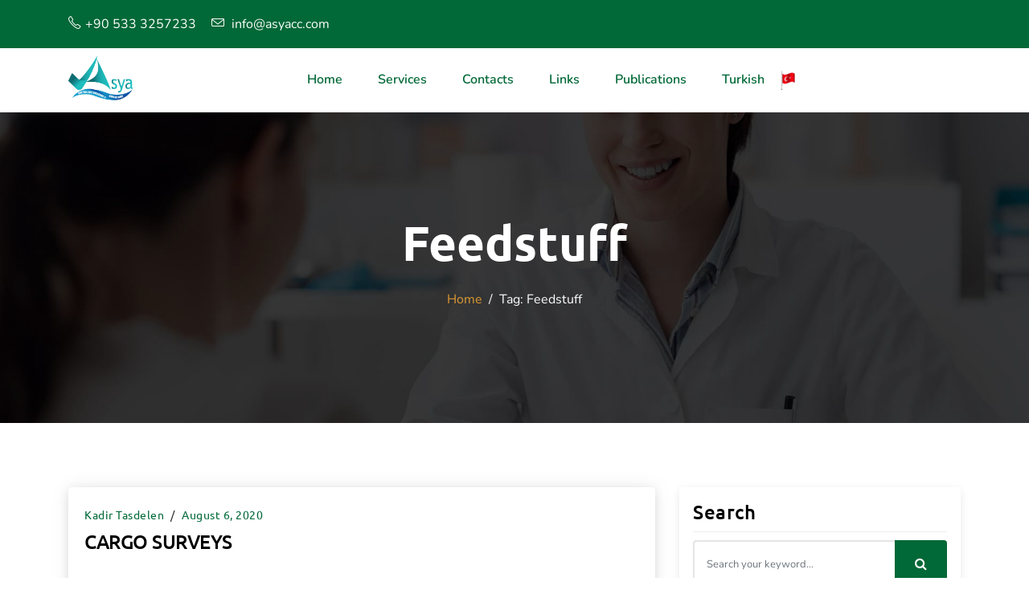

--- FILE ---
content_type: text/html; charset=UTF-8
request_url: https://asyacc.com/tag/feedstuff/
body_size: 13430
content:
<!DOCTYPE html>
<html lang="en-US">
   <head>
      <meta charset="UTF-8">
      <meta content="width=device-width, initial-scale=1" name="viewport">
      <link rel="shortcut icon" href="https://asyacc.com/wp-content/uploads/2020/08/Asya-CC-Stamp.jpg"/>      <title>Feedstuff &#8211; Asya CC</title>
<meta name='robots' content='max-image-preview:large' />
<link rel='dns-prefetch' href='//fonts.googleapis.com' />
<link rel="alternate" type="application/rss+xml" title="Asya CC &raquo; Feed" href="https://asyacc.com/feed/" />
<link rel="alternate" type="application/rss+xml" title="Asya CC &raquo; Comments Feed" href="https://asyacc.com/comments/feed/" />
<link rel="alternate" type="application/rss+xml" title="Asya CC &raquo; Feedstuff Tag Feed" href="https://asyacc.com/tag/feedstuff/feed/" />
<style id='wp-img-auto-sizes-contain-inline-css' type='text/css'>
img:is([sizes=auto i],[sizes^="auto," i]){contain-intrinsic-size:3000px 1500px}
/*# sourceURL=wp-img-auto-sizes-contain-inline-css */
</style>
<link rel='stylesheet' id='simple-line-icon-css' href='https://asyacc.com/wp-content/themes/weefly/assets/css/simple-line-icons.css?ver=6.9' type='text/css' media='all' />
<style id='wp-emoji-styles-inline-css' type='text/css'>

	img.wp-smiley, img.emoji {
		display: inline !important;
		border: none !important;
		box-shadow: none !important;
		height: 1em !important;
		width: 1em !important;
		margin: 0 0.07em !important;
		vertical-align: -0.1em !important;
		background: none !important;
		padding: 0 !important;
	}
/*# sourceURL=wp-emoji-styles-inline-css */
</style>
<style id='wp-block-library-inline-css' type='text/css'>
:root{--wp-block-synced-color:#7a00df;--wp-block-synced-color--rgb:122,0,223;--wp-bound-block-color:var(--wp-block-synced-color);--wp-editor-canvas-background:#ddd;--wp-admin-theme-color:#007cba;--wp-admin-theme-color--rgb:0,124,186;--wp-admin-theme-color-darker-10:#006ba1;--wp-admin-theme-color-darker-10--rgb:0,107,160.5;--wp-admin-theme-color-darker-20:#005a87;--wp-admin-theme-color-darker-20--rgb:0,90,135;--wp-admin-border-width-focus:2px}@media (min-resolution:192dpi){:root{--wp-admin-border-width-focus:1.5px}}.wp-element-button{cursor:pointer}:root .has-very-light-gray-background-color{background-color:#eee}:root .has-very-dark-gray-background-color{background-color:#313131}:root .has-very-light-gray-color{color:#eee}:root .has-very-dark-gray-color{color:#313131}:root .has-vivid-green-cyan-to-vivid-cyan-blue-gradient-background{background:linear-gradient(135deg,#00d084,#0693e3)}:root .has-purple-crush-gradient-background{background:linear-gradient(135deg,#34e2e4,#4721fb 50%,#ab1dfe)}:root .has-hazy-dawn-gradient-background{background:linear-gradient(135deg,#faaca8,#dad0ec)}:root .has-subdued-olive-gradient-background{background:linear-gradient(135deg,#fafae1,#67a671)}:root .has-atomic-cream-gradient-background{background:linear-gradient(135deg,#fdd79a,#004a59)}:root .has-nightshade-gradient-background{background:linear-gradient(135deg,#330968,#31cdcf)}:root .has-midnight-gradient-background{background:linear-gradient(135deg,#020381,#2874fc)}:root{--wp--preset--font-size--normal:16px;--wp--preset--font-size--huge:42px}.has-regular-font-size{font-size:1em}.has-larger-font-size{font-size:2.625em}.has-normal-font-size{font-size:var(--wp--preset--font-size--normal)}.has-huge-font-size{font-size:var(--wp--preset--font-size--huge)}.has-text-align-center{text-align:center}.has-text-align-left{text-align:left}.has-text-align-right{text-align:right}.has-fit-text{white-space:nowrap!important}#end-resizable-editor-section{display:none}.aligncenter{clear:both}.items-justified-left{justify-content:flex-start}.items-justified-center{justify-content:center}.items-justified-right{justify-content:flex-end}.items-justified-space-between{justify-content:space-between}.screen-reader-text{border:0;clip-path:inset(50%);height:1px;margin:-1px;overflow:hidden;padding:0;position:absolute;width:1px;word-wrap:normal!important}.screen-reader-text:focus{background-color:#ddd;clip-path:none;color:#444;display:block;font-size:1em;height:auto;left:5px;line-height:normal;padding:15px 23px 14px;text-decoration:none;top:5px;width:auto;z-index:100000}html :where(.has-border-color){border-style:solid}html :where([style*=border-top-color]){border-top-style:solid}html :where([style*=border-right-color]){border-right-style:solid}html :where([style*=border-bottom-color]){border-bottom-style:solid}html :where([style*=border-left-color]){border-left-style:solid}html :where([style*=border-width]){border-style:solid}html :where([style*=border-top-width]){border-top-style:solid}html :where([style*=border-right-width]){border-right-style:solid}html :where([style*=border-bottom-width]){border-bottom-style:solid}html :where([style*=border-left-width]){border-left-style:solid}html :where(img[class*=wp-image-]){height:auto;max-width:100%}:where(figure){margin:0 0 1em}html :where(.is-position-sticky){--wp-admin--admin-bar--position-offset:var(--wp-admin--admin-bar--height,0px)}@media screen and (max-width:600px){html :where(.is-position-sticky){--wp-admin--admin-bar--position-offset:0px}}

/*# sourceURL=wp-block-library-inline-css */
</style><style id='wp-block-paragraph-inline-css' type='text/css'>
.is-small-text{font-size:.875em}.is-regular-text{font-size:1em}.is-large-text{font-size:2.25em}.is-larger-text{font-size:3em}.has-drop-cap:not(:focus):first-letter{float:left;font-size:8.4em;font-style:normal;font-weight:100;line-height:.68;margin:.05em .1em 0 0;text-transform:uppercase}body.rtl .has-drop-cap:not(:focus):first-letter{float:none;margin-left:.1em}p.has-drop-cap.has-background{overflow:hidden}:root :where(p.has-background){padding:1.25em 2.375em}:where(p.has-text-color:not(.has-link-color)) a{color:inherit}p.has-text-align-left[style*="writing-mode:vertical-lr"],p.has-text-align-right[style*="writing-mode:vertical-rl"]{rotate:180deg}
/*# sourceURL=https://asyacc.com/wp-includes/blocks/paragraph/style.min.css */
</style>
<link rel='stylesheet' id='wc-blocks-style-css' href='https://asyacc.com/wp-content/plugins/woocommerce/assets/client/blocks/wc-blocks.css?ver=wc-10.4.3' type='text/css' media='all' />
<style id='global-styles-inline-css' type='text/css'>
:root{--wp--preset--aspect-ratio--square: 1;--wp--preset--aspect-ratio--4-3: 4/3;--wp--preset--aspect-ratio--3-4: 3/4;--wp--preset--aspect-ratio--3-2: 3/2;--wp--preset--aspect-ratio--2-3: 2/3;--wp--preset--aspect-ratio--16-9: 16/9;--wp--preset--aspect-ratio--9-16: 9/16;--wp--preset--color--black: #000000;--wp--preset--color--cyan-bluish-gray: #abb8c3;--wp--preset--color--white: #ffffff;--wp--preset--color--pale-pink: #f78da7;--wp--preset--color--vivid-red: #cf2e2e;--wp--preset--color--luminous-vivid-orange: #ff6900;--wp--preset--color--luminous-vivid-amber: #fcb900;--wp--preset--color--light-green-cyan: #7bdcb5;--wp--preset--color--vivid-green-cyan: #00d084;--wp--preset--color--pale-cyan-blue: #8ed1fc;--wp--preset--color--vivid-cyan-blue: #0693e3;--wp--preset--color--vivid-purple: #9b51e0;--wp--preset--gradient--vivid-cyan-blue-to-vivid-purple: linear-gradient(135deg,rgb(6,147,227) 0%,rgb(155,81,224) 100%);--wp--preset--gradient--light-green-cyan-to-vivid-green-cyan: linear-gradient(135deg,rgb(122,220,180) 0%,rgb(0,208,130) 100%);--wp--preset--gradient--luminous-vivid-amber-to-luminous-vivid-orange: linear-gradient(135deg,rgb(252,185,0) 0%,rgb(255,105,0) 100%);--wp--preset--gradient--luminous-vivid-orange-to-vivid-red: linear-gradient(135deg,rgb(255,105,0) 0%,rgb(207,46,46) 100%);--wp--preset--gradient--very-light-gray-to-cyan-bluish-gray: linear-gradient(135deg,rgb(238,238,238) 0%,rgb(169,184,195) 100%);--wp--preset--gradient--cool-to-warm-spectrum: linear-gradient(135deg,rgb(74,234,220) 0%,rgb(151,120,209) 20%,rgb(207,42,186) 40%,rgb(238,44,130) 60%,rgb(251,105,98) 80%,rgb(254,248,76) 100%);--wp--preset--gradient--blush-light-purple: linear-gradient(135deg,rgb(255,206,236) 0%,rgb(152,150,240) 100%);--wp--preset--gradient--blush-bordeaux: linear-gradient(135deg,rgb(254,205,165) 0%,rgb(254,45,45) 50%,rgb(107,0,62) 100%);--wp--preset--gradient--luminous-dusk: linear-gradient(135deg,rgb(255,203,112) 0%,rgb(199,81,192) 50%,rgb(65,88,208) 100%);--wp--preset--gradient--pale-ocean: linear-gradient(135deg,rgb(255,245,203) 0%,rgb(182,227,212) 50%,rgb(51,167,181) 100%);--wp--preset--gradient--electric-grass: linear-gradient(135deg,rgb(202,248,128) 0%,rgb(113,206,126) 100%);--wp--preset--gradient--midnight: linear-gradient(135deg,rgb(2,3,129) 0%,rgb(40,116,252) 100%);--wp--preset--font-size--small: 13px;--wp--preset--font-size--medium: 20px;--wp--preset--font-size--large: 36px;--wp--preset--font-size--x-large: 42px;--wp--preset--spacing--20: 0.44rem;--wp--preset--spacing--30: 0.67rem;--wp--preset--spacing--40: 1rem;--wp--preset--spacing--50: 1.5rem;--wp--preset--spacing--60: 2.25rem;--wp--preset--spacing--70: 3.38rem;--wp--preset--spacing--80: 5.06rem;--wp--preset--shadow--natural: 6px 6px 9px rgba(0, 0, 0, 0.2);--wp--preset--shadow--deep: 12px 12px 50px rgba(0, 0, 0, 0.4);--wp--preset--shadow--sharp: 6px 6px 0px rgba(0, 0, 0, 0.2);--wp--preset--shadow--outlined: 6px 6px 0px -3px rgb(255, 255, 255), 6px 6px rgb(0, 0, 0);--wp--preset--shadow--crisp: 6px 6px 0px rgb(0, 0, 0);}:where(.is-layout-flex){gap: 0.5em;}:where(.is-layout-grid){gap: 0.5em;}body .is-layout-flex{display: flex;}.is-layout-flex{flex-wrap: wrap;align-items: center;}.is-layout-flex > :is(*, div){margin: 0;}body .is-layout-grid{display: grid;}.is-layout-grid > :is(*, div){margin: 0;}:where(.wp-block-columns.is-layout-flex){gap: 2em;}:where(.wp-block-columns.is-layout-grid){gap: 2em;}:where(.wp-block-post-template.is-layout-flex){gap: 1.25em;}:where(.wp-block-post-template.is-layout-grid){gap: 1.25em;}.has-black-color{color: var(--wp--preset--color--black) !important;}.has-cyan-bluish-gray-color{color: var(--wp--preset--color--cyan-bluish-gray) !important;}.has-white-color{color: var(--wp--preset--color--white) !important;}.has-pale-pink-color{color: var(--wp--preset--color--pale-pink) !important;}.has-vivid-red-color{color: var(--wp--preset--color--vivid-red) !important;}.has-luminous-vivid-orange-color{color: var(--wp--preset--color--luminous-vivid-orange) !important;}.has-luminous-vivid-amber-color{color: var(--wp--preset--color--luminous-vivid-amber) !important;}.has-light-green-cyan-color{color: var(--wp--preset--color--light-green-cyan) !important;}.has-vivid-green-cyan-color{color: var(--wp--preset--color--vivid-green-cyan) !important;}.has-pale-cyan-blue-color{color: var(--wp--preset--color--pale-cyan-blue) !important;}.has-vivid-cyan-blue-color{color: var(--wp--preset--color--vivid-cyan-blue) !important;}.has-vivid-purple-color{color: var(--wp--preset--color--vivid-purple) !important;}.has-black-background-color{background-color: var(--wp--preset--color--black) !important;}.has-cyan-bluish-gray-background-color{background-color: var(--wp--preset--color--cyan-bluish-gray) !important;}.has-white-background-color{background-color: var(--wp--preset--color--white) !important;}.has-pale-pink-background-color{background-color: var(--wp--preset--color--pale-pink) !important;}.has-vivid-red-background-color{background-color: var(--wp--preset--color--vivid-red) !important;}.has-luminous-vivid-orange-background-color{background-color: var(--wp--preset--color--luminous-vivid-orange) !important;}.has-luminous-vivid-amber-background-color{background-color: var(--wp--preset--color--luminous-vivid-amber) !important;}.has-light-green-cyan-background-color{background-color: var(--wp--preset--color--light-green-cyan) !important;}.has-vivid-green-cyan-background-color{background-color: var(--wp--preset--color--vivid-green-cyan) !important;}.has-pale-cyan-blue-background-color{background-color: var(--wp--preset--color--pale-cyan-blue) !important;}.has-vivid-cyan-blue-background-color{background-color: var(--wp--preset--color--vivid-cyan-blue) !important;}.has-vivid-purple-background-color{background-color: var(--wp--preset--color--vivid-purple) !important;}.has-black-border-color{border-color: var(--wp--preset--color--black) !important;}.has-cyan-bluish-gray-border-color{border-color: var(--wp--preset--color--cyan-bluish-gray) !important;}.has-white-border-color{border-color: var(--wp--preset--color--white) !important;}.has-pale-pink-border-color{border-color: var(--wp--preset--color--pale-pink) !important;}.has-vivid-red-border-color{border-color: var(--wp--preset--color--vivid-red) !important;}.has-luminous-vivid-orange-border-color{border-color: var(--wp--preset--color--luminous-vivid-orange) !important;}.has-luminous-vivid-amber-border-color{border-color: var(--wp--preset--color--luminous-vivid-amber) !important;}.has-light-green-cyan-border-color{border-color: var(--wp--preset--color--light-green-cyan) !important;}.has-vivid-green-cyan-border-color{border-color: var(--wp--preset--color--vivid-green-cyan) !important;}.has-pale-cyan-blue-border-color{border-color: var(--wp--preset--color--pale-cyan-blue) !important;}.has-vivid-cyan-blue-border-color{border-color: var(--wp--preset--color--vivid-cyan-blue) !important;}.has-vivid-purple-border-color{border-color: var(--wp--preset--color--vivid-purple) !important;}.has-vivid-cyan-blue-to-vivid-purple-gradient-background{background: var(--wp--preset--gradient--vivid-cyan-blue-to-vivid-purple) !important;}.has-light-green-cyan-to-vivid-green-cyan-gradient-background{background: var(--wp--preset--gradient--light-green-cyan-to-vivid-green-cyan) !important;}.has-luminous-vivid-amber-to-luminous-vivid-orange-gradient-background{background: var(--wp--preset--gradient--luminous-vivid-amber-to-luminous-vivid-orange) !important;}.has-luminous-vivid-orange-to-vivid-red-gradient-background{background: var(--wp--preset--gradient--luminous-vivid-orange-to-vivid-red) !important;}.has-very-light-gray-to-cyan-bluish-gray-gradient-background{background: var(--wp--preset--gradient--very-light-gray-to-cyan-bluish-gray) !important;}.has-cool-to-warm-spectrum-gradient-background{background: var(--wp--preset--gradient--cool-to-warm-spectrum) !important;}.has-blush-light-purple-gradient-background{background: var(--wp--preset--gradient--blush-light-purple) !important;}.has-blush-bordeaux-gradient-background{background: var(--wp--preset--gradient--blush-bordeaux) !important;}.has-luminous-dusk-gradient-background{background: var(--wp--preset--gradient--luminous-dusk) !important;}.has-pale-ocean-gradient-background{background: var(--wp--preset--gradient--pale-ocean) !important;}.has-electric-grass-gradient-background{background: var(--wp--preset--gradient--electric-grass) !important;}.has-midnight-gradient-background{background: var(--wp--preset--gradient--midnight) !important;}.has-small-font-size{font-size: var(--wp--preset--font-size--small) !important;}.has-medium-font-size{font-size: var(--wp--preset--font-size--medium) !important;}.has-large-font-size{font-size: var(--wp--preset--font-size--large) !important;}.has-x-large-font-size{font-size: var(--wp--preset--font-size--x-large) !important;}
/*# sourceURL=global-styles-inline-css */
</style>

<style id='classic-theme-styles-inline-css' type='text/css'>
/*! This file is auto-generated */
.wp-block-button__link{color:#fff;background-color:#32373c;border-radius:9999px;box-shadow:none;text-decoration:none;padding:calc(.667em + 2px) calc(1.333em + 2px);font-size:1.125em}.wp-block-file__button{background:#32373c;color:#fff;text-decoration:none}
/*# sourceURL=/wp-includes/css/classic-themes.min.css */
</style>
<link rel='stylesheet' id='menu-image-css' href='https://asyacc.com/wp-content/plugins/menu-image/includes/css/menu-image.css?ver=3.13' type='text/css' media='all' />
<link rel='stylesheet' id='dashicons-css' href='https://asyacc.com/wp-includes/css/dashicons.min.css?ver=6.9' type='text/css' media='all' />
<link rel='stylesheet' id='contact-form-7-css' href='https://asyacc.com/wp-content/plugins/contact-form-7/includes/css/styles.css?ver=6.1.4' type='text/css' media='all' />
<link rel='stylesheet' id='rs-plugin-settings-css' href='https://asyacc.com/wp-content/plugins/revslider/public/assets/css/rs6.css?ver=6.1.8' type='text/css' media='all' />
<style id='rs-plugin-settings-inline-css' type='text/css'>
#rs-demo-id {}
/*# sourceURL=rs-plugin-settings-inline-css */
</style>
<link rel='stylesheet' id='woocommerce-layout-css' href='https://asyacc.com/wp-content/plugins/woocommerce/assets/css/woocommerce-layout.css?ver=10.4.3' type='text/css' media='all' />
<link rel='stylesheet' id='woocommerce-smallscreen-css' href='https://asyacc.com/wp-content/plugins/woocommerce/assets/css/woocommerce-smallscreen.css?ver=10.4.3' type='text/css' media='only screen and (max-width: 768px)' />
<link rel='stylesheet' id='woocommerce-general-css' href='https://asyacc.com/wp-content/plugins/woocommerce/assets/css/woocommerce.css?ver=10.4.3' type='text/css' media='all' />
<style id='woocommerce-inline-inline-css' type='text/css'>
.woocommerce form .form-row .required { visibility: visible; }
/*# sourceURL=woocommerce-inline-inline-css */
</style>
<link rel='stylesheet' id='bootstrap-css' href='https://asyacc.com/wp-content/themes/weefly/assets/css/bootstrap.min.css?ver=4.3.1' type='text/css' media='all' />
<link rel='stylesheet' id='fontawesome-min-css' href='https://asyacc.com/wp-content/themes/weefly/assets/css/fontawesome.min.css?ver=5.8.1' type='text/css' media='all' />
<link rel='stylesheet' id='font-4-min-css' href='https://asyacc.com/wp-content/themes/weefly/assets/css/font-4.min.css?ver=4.7.0' type='text/css' media='all' />
<link rel='stylesheet' id='simpleline-icon-css' href='https://asyacc.com/wp-content/themes/weefly/assets/css/simple-line-icons.css?ver=1.0.0' type='text/css' media='all' />
<link rel='stylesheet' id='magnific-popup-css' href='https://asyacc.com/wp-content/themes/weefly/assets/css/magnific-popup.css?ver=1.0.0' type='text/css' media='all' />
<link rel='stylesheet' id='rangeslider-css' href='https://asyacc.com/wp-content/themes/weefly/assets/css/ion.rangeSlider.min.css?ver=2.3.0' type='text/css' media='all' />
<link rel='stylesheet' id='perfect-scrollbar-css' href='https://asyacc.com/wp-content/themes/weefly/assets/css/perfect-scrollbar.css?ver=1.0.0' type='text/css' media='all' />
<link rel='stylesheet' id='animate-css' href='https://asyacc.com/wp-content/plugins/post-grid/assets/css/animate.min.css?ver=6.9' type='text/css' media='all' />
<link rel='stylesheet' id='slick-css' href='https://asyacc.com/wp-content/themes/weefly/assets/css/slick.min.css?ver=1.0.0' type='text/css' media='all' />
<link rel='stylesheet' id='slick-theme-css' href='https://asyacc.com/wp-content/themes/weefly/assets/css/slick-theme.css?ver=1.0.0' type='text/css' media='all' />
<link rel='stylesheet' id='nice-select-css' href='https://asyacc.com/wp-content/themes/weefly/assets/css/nice-select.css?ver=1.0.0' type='text/css' media='all' />
<link rel='stylesheet' id='baugette-box-css' href='https://asyacc.com/wp-content/themes/weefly/assets/css/baguetteBox.min.css?ver=1.8.1' type='text/css' media='all' />
<link rel='stylesheet' id='weefly-woocommerce-css' href='https://asyacc.com/wp-content/themes/weefly/css/woocommerce.css?ver=1.0.0' type='text/css' media='all' />
<link rel='stylesheet' id='weefly-stylesheet-css' href='https://asyacc.com/wp-content/themes/weefly/css/main.css?ver=1.0.0' type='text/css' media='all' />
<style id='weefly-stylesheet-inline-css' type='text/css'>
/*------theme style option start --------*/.weefly-main .cta-button a{background-color: #000000 !important;}/*--- Start Main Color ----*//*----- Main color css -----*//*----- Main Border color css -----*//*------- Woocommerce css ----------*/h1.product_title.entry-title{color:  !important;}.wd-blog-info h2 a, h2,.post-info h2.post-title a{color:  !important;}.wd-section-heading h3,.designation-profile-img .about-count h3,.wd-shop-product-title h3, h3{color:  !important;}.wd-section-heading h4.wd-primary-color,.wd-service-heading.wd-section-heading h4.wd-primary-color span, h4{color:  !important;}.product-grid .title a,.subcategory-content h5, h5,.gallery-box .content-box h5 a{color:  !important;}.wd-feature-products .product-item h6.navy-txt a,h6,.sidebar .widget.widget_weefly_recent_post .widget-posts > ul > li .recent-content-wrap > h6 a{color:  !important;}.inner-page-banner{padding: 125px 0 !important;}/*------ Content Size -------*/
/*# sourceURL=weefly-stylesheet-inline-css */
</style>
<link rel='stylesheet' id='weefly-style-css' href='https://asyacc.com/wp-content/themes/weefly/style.css?ver=1.0.0' type='text/css' media='all' />
<style type="text/css">@font-face {font-family:Ubuntu;font-style:normal;font-weight:300;src:url(/cf-fonts/s/ubuntu/5.0.11/cyrillic/300/normal.woff2);unicode-range:U+0301,U+0400-045F,U+0490-0491,U+04B0-04B1,U+2116;font-display:swap;}@font-face {font-family:Ubuntu;font-style:normal;font-weight:300;src:url(/cf-fonts/s/ubuntu/5.0.11/cyrillic-ext/300/normal.woff2);unicode-range:U+0460-052F,U+1C80-1C88,U+20B4,U+2DE0-2DFF,U+A640-A69F,U+FE2E-FE2F;font-display:swap;}@font-face {font-family:Ubuntu;font-style:normal;font-weight:300;src:url(/cf-fonts/s/ubuntu/5.0.11/latin/300/normal.woff2);unicode-range:U+0000-00FF,U+0131,U+0152-0153,U+02BB-02BC,U+02C6,U+02DA,U+02DC,U+0304,U+0308,U+0329,U+2000-206F,U+2074,U+20AC,U+2122,U+2191,U+2193,U+2212,U+2215,U+FEFF,U+FFFD;font-display:swap;}@font-face {font-family:Ubuntu;font-style:normal;font-weight:300;src:url(/cf-fonts/s/ubuntu/5.0.11/latin-ext/300/normal.woff2);unicode-range:U+0100-02AF,U+0304,U+0308,U+0329,U+1E00-1E9F,U+1EF2-1EFF,U+2020,U+20A0-20AB,U+20AD-20CF,U+2113,U+2C60-2C7F,U+A720-A7FF;font-display:swap;}@font-face {font-family:Ubuntu;font-style:normal;font-weight:300;src:url(/cf-fonts/s/ubuntu/5.0.11/greek-ext/300/normal.woff2);unicode-range:U+1F00-1FFF;font-display:swap;}@font-face {font-family:Ubuntu;font-style:normal;font-weight:300;src:url(/cf-fonts/s/ubuntu/5.0.11/greek/300/normal.woff2);unicode-range:U+0370-03FF;font-display:swap;}@font-face {font-family:Ubuntu;font-style:normal;font-weight:400;src:url(/cf-fonts/s/ubuntu/5.0.11/cyrillic/400/normal.woff2);unicode-range:U+0301,U+0400-045F,U+0490-0491,U+04B0-04B1,U+2116;font-display:swap;}@font-face {font-family:Ubuntu;font-style:normal;font-weight:400;src:url(/cf-fonts/s/ubuntu/5.0.11/greek-ext/400/normal.woff2);unicode-range:U+1F00-1FFF;font-display:swap;}@font-face {font-family:Ubuntu;font-style:normal;font-weight:400;src:url(/cf-fonts/s/ubuntu/5.0.11/latin-ext/400/normal.woff2);unicode-range:U+0100-02AF,U+0304,U+0308,U+0329,U+1E00-1E9F,U+1EF2-1EFF,U+2020,U+20A0-20AB,U+20AD-20CF,U+2113,U+2C60-2C7F,U+A720-A7FF;font-display:swap;}@font-face {font-family:Ubuntu;font-style:normal;font-weight:400;src:url(/cf-fonts/s/ubuntu/5.0.11/cyrillic-ext/400/normal.woff2);unicode-range:U+0460-052F,U+1C80-1C88,U+20B4,U+2DE0-2DFF,U+A640-A69F,U+FE2E-FE2F;font-display:swap;}@font-face {font-family:Ubuntu;font-style:normal;font-weight:400;src:url(/cf-fonts/s/ubuntu/5.0.11/latin/400/normal.woff2);unicode-range:U+0000-00FF,U+0131,U+0152-0153,U+02BB-02BC,U+02C6,U+02DA,U+02DC,U+0304,U+0308,U+0329,U+2000-206F,U+2074,U+20AC,U+2122,U+2191,U+2193,U+2212,U+2215,U+FEFF,U+FFFD;font-display:swap;}@font-face {font-family:Ubuntu;font-style:normal;font-weight:400;src:url(/cf-fonts/s/ubuntu/5.0.11/greek/400/normal.woff2);unicode-range:U+0370-03FF;font-display:swap;}@font-face {font-family:Ubuntu;font-style:normal;font-weight:500;src:url(/cf-fonts/s/ubuntu/5.0.11/cyrillic/500/normal.woff2);unicode-range:U+0301,U+0400-045F,U+0490-0491,U+04B0-04B1,U+2116;font-display:swap;}@font-face {font-family:Ubuntu;font-style:normal;font-weight:500;src:url(/cf-fonts/s/ubuntu/5.0.11/greek/500/normal.woff2);unicode-range:U+0370-03FF;font-display:swap;}@font-face {font-family:Ubuntu;font-style:normal;font-weight:500;src:url(/cf-fonts/s/ubuntu/5.0.11/cyrillic-ext/500/normal.woff2);unicode-range:U+0460-052F,U+1C80-1C88,U+20B4,U+2DE0-2DFF,U+A640-A69F,U+FE2E-FE2F;font-display:swap;}@font-face {font-family:Ubuntu;font-style:normal;font-weight:500;src:url(/cf-fonts/s/ubuntu/5.0.11/latin/500/normal.woff2);unicode-range:U+0000-00FF,U+0131,U+0152-0153,U+02BB-02BC,U+02C6,U+02DA,U+02DC,U+0304,U+0308,U+0329,U+2000-206F,U+2074,U+20AC,U+2122,U+2191,U+2193,U+2212,U+2215,U+FEFF,U+FFFD;font-display:swap;}@font-face {font-family:Ubuntu;font-style:normal;font-weight:500;src:url(/cf-fonts/s/ubuntu/5.0.11/greek-ext/500/normal.woff2);unicode-range:U+1F00-1FFF;font-display:swap;}@font-face {font-family:Ubuntu;font-style:normal;font-weight:500;src:url(/cf-fonts/s/ubuntu/5.0.11/latin-ext/500/normal.woff2);unicode-range:U+0100-02AF,U+0304,U+0308,U+0329,U+1E00-1E9F,U+1EF2-1EFF,U+2020,U+20A0-20AB,U+20AD-20CF,U+2113,U+2C60-2C7F,U+A720-A7FF;font-display:swap;}@font-face {font-family:Ubuntu;font-style:normal;font-weight:700;src:url(/cf-fonts/s/ubuntu/5.0.11/greek/700/normal.woff2);unicode-range:U+0370-03FF;font-display:swap;}@font-face {font-family:Ubuntu;font-style:normal;font-weight:700;src:url(/cf-fonts/s/ubuntu/5.0.11/cyrillic/700/normal.woff2);unicode-range:U+0301,U+0400-045F,U+0490-0491,U+04B0-04B1,U+2116;font-display:swap;}@font-face {font-family:Ubuntu;font-style:normal;font-weight:700;src:url(/cf-fonts/s/ubuntu/5.0.11/latin-ext/700/normal.woff2);unicode-range:U+0100-02AF,U+0304,U+0308,U+0329,U+1E00-1E9F,U+1EF2-1EFF,U+2020,U+20A0-20AB,U+20AD-20CF,U+2113,U+2C60-2C7F,U+A720-A7FF;font-display:swap;}@font-face {font-family:Ubuntu;font-style:normal;font-weight:700;src:url(/cf-fonts/s/ubuntu/5.0.11/greek-ext/700/normal.woff2);unicode-range:U+1F00-1FFF;font-display:swap;}@font-face {font-family:Ubuntu;font-style:normal;font-weight:700;src:url(/cf-fonts/s/ubuntu/5.0.11/cyrillic-ext/700/normal.woff2);unicode-range:U+0460-052F,U+1C80-1C88,U+20B4,U+2DE0-2DFF,U+A640-A69F,U+FE2E-FE2F;font-display:swap;}@font-face {font-family:Ubuntu;font-style:normal;font-weight:700;src:url(/cf-fonts/s/ubuntu/5.0.11/latin/700/normal.woff2);unicode-range:U+0000-00FF,U+0131,U+0152-0153,U+02BB-02BC,U+02C6,U+02DA,U+02DC,U+0304,U+0308,U+0329,U+2000-206F,U+2074,U+20AC,U+2122,U+2191,U+2193,U+2212,U+2215,U+FEFF,U+FFFD;font-display:swap;}@font-face {font-family:Nunito;font-style:normal;font-weight:300;src:url(/cf-fonts/s/nunito/5.0.16/latin-ext/300/normal.woff2);unicode-range:U+0100-02AF,U+0304,U+0308,U+0329,U+1E00-1E9F,U+1EF2-1EFF,U+2020,U+20A0-20AB,U+20AD-20CF,U+2113,U+2C60-2C7F,U+A720-A7FF;font-display:swap;}@font-face {font-family:Nunito;font-style:normal;font-weight:300;src:url(/cf-fonts/s/nunito/5.0.16/vietnamese/300/normal.woff2);unicode-range:U+0102-0103,U+0110-0111,U+0128-0129,U+0168-0169,U+01A0-01A1,U+01AF-01B0,U+0300-0301,U+0303-0304,U+0308-0309,U+0323,U+0329,U+1EA0-1EF9,U+20AB;font-display:swap;}@font-face {font-family:Nunito;font-style:normal;font-weight:300;src:url(/cf-fonts/s/nunito/5.0.16/cyrillic/300/normal.woff2);unicode-range:U+0301,U+0400-045F,U+0490-0491,U+04B0-04B1,U+2116;font-display:swap;}@font-face {font-family:Nunito;font-style:normal;font-weight:300;src:url(/cf-fonts/s/nunito/5.0.16/cyrillic-ext/300/normal.woff2);unicode-range:U+0460-052F,U+1C80-1C88,U+20B4,U+2DE0-2DFF,U+A640-A69F,U+FE2E-FE2F;font-display:swap;}@font-face {font-family:Nunito;font-style:normal;font-weight:300;src:url(/cf-fonts/s/nunito/5.0.16/latin/300/normal.woff2);unicode-range:U+0000-00FF,U+0131,U+0152-0153,U+02BB-02BC,U+02C6,U+02DA,U+02DC,U+0304,U+0308,U+0329,U+2000-206F,U+2074,U+20AC,U+2122,U+2191,U+2193,U+2212,U+2215,U+FEFF,U+FFFD;font-display:swap;}@font-face {font-family:Nunito;font-style:normal;font-weight:400;src:url(/cf-fonts/s/nunito/5.0.16/cyrillic/400/normal.woff2);unicode-range:U+0301,U+0400-045F,U+0490-0491,U+04B0-04B1,U+2116;font-display:swap;}@font-face {font-family:Nunito;font-style:normal;font-weight:400;src:url(/cf-fonts/s/nunito/5.0.16/cyrillic-ext/400/normal.woff2);unicode-range:U+0460-052F,U+1C80-1C88,U+20B4,U+2DE0-2DFF,U+A640-A69F,U+FE2E-FE2F;font-display:swap;}@font-face {font-family:Nunito;font-style:normal;font-weight:400;src:url(/cf-fonts/s/nunito/5.0.16/latin-ext/400/normal.woff2);unicode-range:U+0100-02AF,U+0304,U+0308,U+0329,U+1E00-1E9F,U+1EF2-1EFF,U+2020,U+20A0-20AB,U+20AD-20CF,U+2113,U+2C60-2C7F,U+A720-A7FF;font-display:swap;}@font-face {font-family:Nunito;font-style:normal;font-weight:400;src:url(/cf-fonts/s/nunito/5.0.16/latin/400/normal.woff2);unicode-range:U+0000-00FF,U+0131,U+0152-0153,U+02BB-02BC,U+02C6,U+02DA,U+02DC,U+0304,U+0308,U+0329,U+2000-206F,U+2074,U+20AC,U+2122,U+2191,U+2193,U+2212,U+2215,U+FEFF,U+FFFD;font-display:swap;}@font-face {font-family:Nunito;font-style:normal;font-weight:400;src:url(/cf-fonts/s/nunito/5.0.16/vietnamese/400/normal.woff2);unicode-range:U+0102-0103,U+0110-0111,U+0128-0129,U+0168-0169,U+01A0-01A1,U+01AF-01B0,U+0300-0301,U+0303-0304,U+0308-0309,U+0323,U+0329,U+1EA0-1EF9,U+20AB;font-display:swap;}@font-face {font-family:Nunito;font-style:normal;font-weight:600;src:url(/cf-fonts/s/nunito/5.0.16/cyrillic/600/normal.woff2);unicode-range:U+0301,U+0400-045F,U+0490-0491,U+04B0-04B1,U+2116;font-display:swap;}@font-face {font-family:Nunito;font-style:normal;font-weight:600;src:url(/cf-fonts/s/nunito/5.0.16/cyrillic-ext/600/normal.woff2);unicode-range:U+0460-052F,U+1C80-1C88,U+20B4,U+2DE0-2DFF,U+A640-A69F,U+FE2E-FE2F;font-display:swap;}@font-face {font-family:Nunito;font-style:normal;font-weight:600;src:url(/cf-fonts/s/nunito/5.0.16/latin-ext/600/normal.woff2);unicode-range:U+0100-02AF,U+0304,U+0308,U+0329,U+1E00-1E9F,U+1EF2-1EFF,U+2020,U+20A0-20AB,U+20AD-20CF,U+2113,U+2C60-2C7F,U+A720-A7FF;font-display:swap;}@font-face {font-family:Nunito;font-style:normal;font-weight:600;src:url(/cf-fonts/s/nunito/5.0.16/latin/600/normal.woff2);unicode-range:U+0000-00FF,U+0131,U+0152-0153,U+02BB-02BC,U+02C6,U+02DA,U+02DC,U+0304,U+0308,U+0329,U+2000-206F,U+2074,U+20AC,U+2122,U+2191,U+2193,U+2212,U+2215,U+FEFF,U+FFFD;font-display:swap;}@font-face {font-family:Nunito;font-style:normal;font-weight:600;src:url(/cf-fonts/s/nunito/5.0.16/vietnamese/600/normal.woff2);unicode-range:U+0102-0103,U+0110-0111,U+0128-0129,U+0168-0169,U+01A0-01A1,U+01AF-01B0,U+0300-0301,U+0303-0304,U+0308-0309,U+0323,U+0329,U+1EA0-1EF9,U+20AB;font-display:swap;}@font-face {font-family:Nunito;font-style:normal;font-weight:700;src:url(/cf-fonts/s/nunito/5.0.16/latin/700/normal.woff2);unicode-range:U+0000-00FF,U+0131,U+0152-0153,U+02BB-02BC,U+02C6,U+02DA,U+02DC,U+0304,U+0308,U+0329,U+2000-206F,U+2074,U+20AC,U+2122,U+2191,U+2193,U+2212,U+2215,U+FEFF,U+FFFD;font-display:swap;}@font-face {font-family:Nunito;font-style:normal;font-weight:700;src:url(/cf-fonts/s/nunito/5.0.16/cyrillic-ext/700/normal.woff2);unicode-range:U+0460-052F,U+1C80-1C88,U+20B4,U+2DE0-2DFF,U+A640-A69F,U+FE2E-FE2F;font-display:swap;}@font-face {font-family:Nunito;font-style:normal;font-weight:700;src:url(/cf-fonts/s/nunito/5.0.16/latin-ext/700/normal.woff2);unicode-range:U+0100-02AF,U+0304,U+0308,U+0329,U+1E00-1E9F,U+1EF2-1EFF,U+2020,U+20A0-20AB,U+20AD-20CF,U+2113,U+2C60-2C7F,U+A720-A7FF;font-display:swap;}@font-face {font-family:Nunito;font-style:normal;font-weight:700;src:url(/cf-fonts/s/nunito/5.0.16/cyrillic/700/normal.woff2);unicode-range:U+0301,U+0400-045F,U+0490-0491,U+04B0-04B1,U+2116;font-display:swap;}@font-face {font-family:Nunito;font-style:normal;font-weight:700;src:url(/cf-fonts/s/nunito/5.0.16/vietnamese/700/normal.woff2);unicode-range:U+0102-0103,U+0110-0111,U+0128-0129,U+0168-0169,U+01A0-01A1,U+01AF-01B0,U+0300-0301,U+0303-0304,U+0308-0309,U+0323,U+0329,U+1EA0-1EF9,U+20AB;font-display:swap;}@font-face {font-family:Nunito;font-style:normal;font-weight:800;src:url(/cf-fonts/s/nunito/5.0.16/latin/800/normal.woff2);unicode-range:U+0000-00FF,U+0131,U+0152-0153,U+02BB-02BC,U+02C6,U+02DA,U+02DC,U+0304,U+0308,U+0329,U+2000-206F,U+2074,U+20AC,U+2122,U+2191,U+2193,U+2212,U+2215,U+FEFF,U+FFFD;font-display:swap;}@font-face {font-family:Nunito;font-style:normal;font-weight:800;src:url(/cf-fonts/s/nunito/5.0.16/vietnamese/800/normal.woff2);unicode-range:U+0102-0103,U+0110-0111,U+0128-0129,U+0168-0169,U+01A0-01A1,U+01AF-01B0,U+0300-0301,U+0303-0304,U+0308-0309,U+0323,U+0329,U+1EA0-1EF9,U+20AB;font-display:swap;}@font-face {font-family:Nunito;font-style:normal;font-weight:800;src:url(/cf-fonts/s/nunito/5.0.16/latin-ext/800/normal.woff2);unicode-range:U+0100-02AF,U+0304,U+0308,U+0329,U+1E00-1E9F,U+1EF2-1EFF,U+2020,U+20A0-20AB,U+20AD-20CF,U+2113,U+2C60-2C7F,U+A720-A7FF;font-display:swap;}@font-face {font-family:Nunito;font-style:normal;font-weight:800;src:url(/cf-fonts/s/nunito/5.0.16/cyrillic/800/normal.woff2);unicode-range:U+0301,U+0400-045F,U+0490-0491,U+04B0-04B1,U+2116;font-display:swap;}@font-face {font-family:Nunito;font-style:normal;font-weight:800;src:url(/cf-fonts/s/nunito/5.0.16/cyrillic-ext/800/normal.woff2);unicode-range:U+0460-052F,U+1C80-1C88,U+20B4,U+2DE0-2DFF,U+A640-A69F,U+FE2E-FE2F;font-display:swap;}@font-face {font-family:Nunito;font-style:normal;font-weight:900;src:url(/cf-fonts/s/nunito/5.0.16/cyrillic-ext/900/normal.woff2);unicode-range:U+0460-052F,U+1C80-1C88,U+20B4,U+2DE0-2DFF,U+A640-A69F,U+FE2E-FE2F;font-display:swap;}@font-face {font-family:Nunito;font-style:normal;font-weight:900;src:url(/cf-fonts/s/nunito/5.0.16/latin/900/normal.woff2);unicode-range:U+0000-00FF,U+0131,U+0152-0153,U+02BB-02BC,U+02C6,U+02DA,U+02DC,U+0304,U+0308,U+0329,U+2000-206F,U+2074,U+20AC,U+2122,U+2191,U+2193,U+2212,U+2215,U+FEFF,U+FFFD;font-display:swap;}@font-face {font-family:Nunito;font-style:normal;font-weight:900;src:url(/cf-fonts/s/nunito/5.0.16/latin-ext/900/normal.woff2);unicode-range:U+0100-02AF,U+0304,U+0308,U+0329,U+1E00-1E9F,U+1EF2-1EFF,U+2020,U+20A0-20AB,U+20AD-20CF,U+2113,U+2C60-2C7F,U+A720-A7FF;font-display:swap;}@font-face {font-family:Nunito;font-style:normal;font-weight:900;src:url(/cf-fonts/s/nunito/5.0.16/vietnamese/900/normal.woff2);unicode-range:U+0102-0103,U+0110-0111,U+0128-0129,U+0168-0169,U+01A0-01A1,U+01AF-01B0,U+0300-0301,U+0303-0304,U+0308-0309,U+0323,U+0329,U+1EA0-1EF9,U+20AB;font-display:swap;}@font-face {font-family:Nunito;font-style:normal;font-weight:900;src:url(/cf-fonts/s/nunito/5.0.16/cyrillic/900/normal.woff2);unicode-range:U+0301,U+0400-045F,U+0490-0491,U+04B0-04B1,U+2116;font-display:swap;}</style>
<script type="text/javascript" src="https://asyacc.com/wp-includes/js/jquery/jquery.min.js?ver=3.7.1" id="jquery-core-js"></script>
<script type="text/javascript" src="https://asyacc.com/wp-includes/js/jquery/jquery-migrate.min.js?ver=3.4.1" id="jquery-migrate-js"></script>
<script type="text/javascript" id="ajax-login-script-js-extra">
/* <![CDATA[ */
var ajax_login_object = {"ajaxurl":"https://asyacc.com/wp-admin/admin-ajax.php","redirecturl":"https://asyacc.com/blog","loadingmessage":"Sending user info, please wait..."};
//# sourceURL=ajax-login-script-js-extra
/* ]]> */
</script>
<script type="text/javascript" src="https://asyacc.com/wp-content/themes/weefly/assets/js/ajax-login-register.js?ver=6.9" id="ajax-login-script-js"></script>
<script type="text/javascript" src="https://asyacc.com/wp-content/plugins/revslider/public/assets/js/revolution.tools.min.js?ver=6.0" id="tp-tools-js"></script>
<script type="text/javascript" src="https://asyacc.com/wp-content/plugins/revslider/public/assets/js/rs6.min.js?ver=6.1.8" id="revmin-js"></script>
<script type="text/javascript" src="https://asyacc.com/wp-content/plugins/woocommerce/assets/js/jquery-blockui/jquery.blockUI.min.js?ver=2.7.0-wc.10.4.3" id="wc-jquery-blockui-js" data-wp-strategy="defer"></script>
<script type="text/javascript" id="wc-add-to-cart-js-extra">
/* <![CDATA[ */
var wc_add_to_cart_params = {"ajax_url":"/wp-admin/admin-ajax.php","wc_ajax_url":"/?wc-ajax=%%endpoint%%","i18n_view_cart":"View cart","cart_url":"https://asyacc.com","is_cart":"","cart_redirect_after_add":"no"};
//# sourceURL=wc-add-to-cart-js-extra
/* ]]> */
</script>
<script type="text/javascript" src="https://asyacc.com/wp-content/plugins/woocommerce/assets/js/frontend/add-to-cart.min.js?ver=10.4.3" id="wc-add-to-cart-js" data-wp-strategy="defer"></script>
<script type="text/javascript" src="https://asyacc.com/wp-content/plugins/woocommerce/assets/js/js-cookie/js.cookie.min.js?ver=2.1.4-wc.10.4.3" id="wc-js-cookie-js" defer="defer" data-wp-strategy="defer"></script>
<script type="text/javascript" id="woocommerce-js-extra">
/* <![CDATA[ */
var woocommerce_params = {"ajax_url":"/wp-admin/admin-ajax.php","wc_ajax_url":"/?wc-ajax=%%endpoint%%","i18n_password_show":"Show password","i18n_password_hide":"Hide password"};
//# sourceURL=woocommerce-js-extra
/* ]]> */
</script>
<script type="text/javascript" src="https://asyacc.com/wp-content/plugins/woocommerce/assets/js/frontend/woocommerce.min.js?ver=10.4.3" id="woocommerce-js" defer="defer" data-wp-strategy="defer"></script>
<script type="text/javascript" src="https://asyacc.com/wp-content/plugins/js_composer/assets/js/vendors/woocommerce-add-to-cart.js?ver=6.1" id="vc_woocommerce-add-to-cart-js-js"></script>
<script type="text/javascript" id="vb_reg_script-js-extra">
/* <![CDATA[ */
var vb_reg_vars = {"vb_ajax_url":"https://asyacc.com/wp-admin/admin-ajax.php","redirecturl":"https://asyacc.com/"};
//# sourceURL=vb_reg_script-js-extra
/* ]]> */
</script>
<script type="text/javascript" src="https://asyacc.com/wp-content/themes/weefly/assets/js/ajax-login-register.js" id="vb_reg_script-js"></script>
<link rel="https://api.w.org/" href="https://asyacc.com/wp-json/" /><link rel="alternate" title="JSON" type="application/json" href="https://asyacc.com/wp-json/wp/v2/tags/59" /><link rel="EditURI" type="application/rsd+xml" title="RSD" href="https://asyacc.com/xmlrpc.php?rsd" />
<meta name="generator" content="WordPress 6.9" />
<meta name="generator" content="WooCommerce 10.4.3" />
<meta name="generator" content="Redux 4.5.10" />	<noscript><style>.woocommerce-product-gallery{ opacity: 1 !important; }</style></noscript>
	<meta name="generator" content="Powered by WPBakery Page Builder - drag and drop page builder for WordPress."/>
<meta name="generator" content="Powered by Slider Revolution 6.1.8 - responsive, Mobile-Friendly Slider Plugin for WordPress with comfortable drag and drop interface." />
<script type="text/javascript">function setREVStartSize(e){			
			try {								
				var pw = document.getElementById(e.c).parentNode.offsetWidth,
					newh;
				pw = pw===0 || isNaN(pw) ? window.innerWidth : pw;
				e.tabw = e.tabw===undefined ? 0 : parseInt(e.tabw);
				e.thumbw = e.thumbw===undefined ? 0 : parseInt(e.thumbw);
				e.tabh = e.tabh===undefined ? 0 : parseInt(e.tabh);
				e.thumbh = e.thumbh===undefined ? 0 : parseInt(e.thumbh);
				e.tabhide = e.tabhide===undefined ? 0 : parseInt(e.tabhide);
				e.thumbhide = e.thumbhide===undefined ? 0 : parseInt(e.thumbhide);
				e.mh = e.mh===undefined || e.mh=="" || e.mh==="auto" ? 0 : parseInt(e.mh,0);		
				if(e.layout==="fullscreen" || e.l==="fullscreen") 						
					newh = Math.max(e.mh,window.innerHeight);				
				else{					
					e.gw = Array.isArray(e.gw) ? e.gw : [e.gw];
					for (var i in e.rl) if (e.gw[i]===undefined || e.gw[i]===0) e.gw[i] = e.gw[i-1];					
					e.gh = e.el===undefined || e.el==="" || (Array.isArray(e.el) && e.el.length==0)? e.gh : e.el;
					e.gh = Array.isArray(e.gh) ? e.gh : [e.gh];
					for (var i in e.rl) if (e.gh[i]===undefined || e.gh[i]===0) e.gh[i] = e.gh[i-1];
										
					var nl = new Array(e.rl.length),
						ix = 0,						
						sl;					
					e.tabw = e.tabhide>=pw ? 0 : e.tabw;
					e.thumbw = e.thumbhide>=pw ? 0 : e.thumbw;
					e.tabh = e.tabhide>=pw ? 0 : e.tabh;
					e.thumbh = e.thumbhide>=pw ? 0 : e.thumbh;					
					for (var i in e.rl) nl[i] = e.rl[i]<window.innerWidth ? 0 : e.rl[i];
					sl = nl[0];									
					for (var i in nl) if (sl>nl[i] && nl[i]>0) { sl = nl[i]; ix=i;}															
					var m = pw>(e.gw[ix]+e.tabw+e.thumbw) ? 1 : (pw-(e.tabw+e.thumbw)) / (e.gw[ix]);					

					newh =  (e.type==="carousel" && e.justify==="true" ? e.gh[ix] : (e.gh[ix] * m)) + (e.tabh + e.thumbh);
				}			
				
				if(window.rs_init_css===undefined) window.rs_init_css = document.head.appendChild(document.createElement("style"));					
				document.getElementById(e.c).height = newh;
				window.rs_init_css.innerHTML += "#"+e.c+"_wrapper { height: "+newh+"px }";				
			} catch(e){
				console.log("Failure at Presize of Slider:" + e)
			}					   
		  };</script>
    <style>

        
    </style>

    		<style type="text/css" id="wp-custom-css">
			.home a.button,
.home .entry-title {
	display: none;
}



.archive.category .entry-meta { display: none; } .archive.category .entry-content.article p { display: none; }		</style>
		<noscript><style> .wpb_animate_when_almost_visible { opacity: 1; }</style></noscript>   <link rel='stylesheet' id='redux-custom-fonts-css' href='//asyacc.com/wp-content/uploads/redux/custom-fonts/fonts.css?ver=1674200786' type='text/css' media='all' />
</head>
   <body class="archive tag tag-feedstuff tag-59 wp-embed-responsive wp-theme-weefly weefly-main theme-weefly woocommerce-no-js wpb-js-composer js-comp-ver-6.1 vc_responsive">  
   <div class="wd-top-nav">
       <div class="container">
         <div class="wd-header-top-inner">
           <div class="wd-header-left">
                        <ul class="list-inline">
                            <li class="list-inline-item"><a href="#"> <i class="icon-phone"></i>+90 533 3257233</a></li>
                              <li class="list-inline-item"><a href="/cdn-cgi/l/email-protection#abc2c5cdc4ebcad8d2cac8c885c8c4c6"> <i class="icon-envelope"></i> <span class="__cf_email__" data-cfemail="41282f272e012032382022226f222e2c">[email&#160;protected]</span> </a></li>
                            </ul>
                        </div>
           <div class="wd-header-right">
             <div class="wd-user-cart">
               <ul>
                                </ul>
             </div>
           </div>
         </div>
       </div>
     </div> 
      <header class="main-nav">
         <div class="container">
            <div class="row">
               <div class="col-md-12">
                  <div class="main-navigation">
                     <div class="logo">
                        <a href="https://asyacc.com/">
                                                <img src="https://asyacc.com/wp-content/uploads/2020/08/Asya-CC-Eng.jpg" alt="Asya CC"/>
                                             </a>
                     </div>
                     <div class="nav">
                        <nav>
                           <ul id="menu-main-menu" class="menu"><li id="menu-item-787" class="menu-item menu-item-type-post_type menu-item-object-page menu-item-home menu-item-787"><a href="https://asyacc.com/">Home</a></li>
<li id="menu-item-1729" class="menu-item menu-item-type-post_type menu-item-object-page menu-item-1729"><a href="https://asyacc.com/services-2/">Services</a></li>
<li id="menu-item-791" class="menu-item menu-item-type-post_type menu-item-object-page menu-item-791"><a href="https://asyacc.com/contact-us/">Contacts</a></li>
<li id="menu-item-1728" class="menu-item menu-item-type-post_type menu-item-object-page menu-item-1728"><a href="https://asyacc.com/links/">Links</a></li>
<li id="menu-item-1727" class="menu-item menu-item-type-post_type menu-item-object-page menu-item-1727"><a href="https://asyacc.com/publications/">Publications</a></li>
<li id="menu-item-2315" class="menu-item menu-item-type-custom menu-item-object-custom menu-item-2315"><a href="https://asyacc.com/TR/" class="menu-image-title-before menu-image-not-hovered"><span class="menu-image-title-before menu-image-title">Turkish</span><img width="18" height="24" src="https://asyacc.com/wp-content/uploads/2021/11/toppng.com-turkey-flag-6141x8000-1-18x24.png" class="menu-image menu-image-title-before" alt="" decoding="async" /></a></li>
</ul>                        </nav>
                     </div>
                     <div class="side-cart">
                        <ul>
                                                </ul>
                                             <div id="nav-toggle-label">
                        <div id="hamburger">
                           <span></span>
                           <span></span>
                           <span></span>
                        </div>
                        <div id="cross">
                           <span></span>
                           <span></span>
                        </div>
                     </div>
                     </div>
                     
                     <div class="mobile-navigation">
                     <div class="mobile-logo">
                         <a href="https://asyacc.com/">
                                                <img src="https://asyacc.com/wp-content/uploads/2020/08/asya_logo_solo_web.png" alt="Asya CC"/>
                                             </a>
                        <div id="nav-toggle-label2">
                          <div id="cross2">
                             <span></span>
                             <span></span>
                          </div>
                       </div>
                      </div>
                          <div id="cssmenu" class="menu-mobile-menu-container"><ul id="menu-mobile-menu" class="wd-menu pop-scroll ps"><li id="menu-item-792" class="menu-item menu-item-type-post_type menu-item-object-page menu-item-home"><a href="https://asyacc.com/"><span>Home</span></a></li>
<li id="menu-item-2100" class="menu-item menu-item-type-post_type menu-item-object-page"><a href="https://asyacc.com/services-2/"><span>Services</span></a></li>
<li id="menu-item-2101" class="menu-item menu-item-type-post_type menu-item-object-page"><a href="https://asyacc.com/contact-us/"><span>Contacts</span></a></li>
<li id="menu-item-2102" class="menu-item menu-item-type-post_type menu-item-object-page"><a href="https://asyacc.com/links/"><span>Links</span></a></li>
<li id="menu-item-2103" class="menu-item menu-item-type-post_type menu-item-object-page"><a href="https://asyacc.com/publications/"><span>Publications</span></a></li>
<li id="menu-item-2314" class="menu-item menu-item-type-custom menu-item-object-custom"><a href="https://asyacc.com/TR/"><span>Turks</span></a></li>
</ul></div>                     </div>
                  </div>
               </div>
            </div>
         </div>
      </header>
      <!-- Header Section -->
<!-- Inner-Intro -->
<div id="inner_header" class="inner-page-banner" style="">
   <div class="container">
      <div class="inner_intro text-center">
        <h1>
            Feedstuff         </h1>
                  <div class="breadcrumb">
            <ul class="pagination-inner"><li class="breadcrumb-item"><a href="https://asyacc.com/">Home</a></li><li class="breadcrumb-item active" aria-current="page">Tag: Feedstuff</li></ul><!-- .breadcrumbs -->         </div>
                  
      </div>
   </div>
</div>
<!-- END / Inner Intro -->

    <div class="wd-section">

        <!-- Latest Posts -->

        <div class="container">


            <div class="row">


                
                <div class="col-lg-8">

                    <div class="row">

                        <div class="col-12 col-lg-12">
   <article id="post-2001" class="post_wrap post-2001 post type-post status-publish format-standard hentry category-uncategorized tag-agriculture tag-cargo tag-chemicals tag-commodities tag-consumer-goods tag-feedstuff tag-food tag-mine tag-mineral tag-oilseeds tag-recycling tag-scrap tag-survey">
   
            <div class="post-info">
               <div class="post_meta">
            <span><a href="https://asyacc.com/author/admin/">Kadir Tasdelen</a></span>
            <span><a href="https://asyacc.com/2020/08/06/">August 6, 2020</a></span>
         </div>
         <h2 class="post-title"><a href="https://asyacc.com/cargo-surveys/">CARGO SURVEYS</a></h2>
         <p class="post-excerpt">Asya CC, assists clients in keeping their commercial goods under surveillance through the entire logistics chain. We herefor</p>
         <div class="wd-blog-bottom-meta">
            <div class="wd-author-meta">
               <div class="wd-post_date">
                  <a href="https://asyacc.com/cargo-surveys/" class="btn wd-btn-round-2">Read More</a>
               </div>
            </div>
         </div>
      </div>
   </article>
</div>

                    </div>

                    
                </div>


                
    <div class="col-12 col-lg-4">

        <div class="sidebar">

            <div id="search-2" class="widget widget_search"><h4 class="widget-title">Search</h4><form action="https://asyacc.com/" method="get" class="relative">

    <input type="search" value="" class="form-control"
           placeholder="Search your keyword..." name="s" required>

    <button type="submit" class="search_btn"><i class="fa fa-search"></i></button>

</form>

           </div><div id="categories-3" class="widget widget_categories"><h4 class="widget-title">Categories</h4>
			<ul>
					<li class="cat-item cat-item-17"><a href="https://asyacc.com/category/links/">Links</a> (3)
</li>
	<li class="cat-item cat-item-18"><a href="https://asyacc.com/category/links2/">Links2</a> (3)
</li>
	<li class="cat-item cat-item-16"><a href="https://asyacc.com/category/links3/">Links3</a> (3)
</li>
	<li class="cat-item cat-item-19"><a href="https://asyacc.com/category/links4/">Links4</a> (3)
</li>
	<li class="cat-item cat-item-20"><a href="https://asyacc.com/category/links5/">Links5</a> (3)
</li>
	<li class="cat-item cat-item-1"><a href="https://asyacc.com/category/uncategorized/">Uncategorized</a> (1)
</li>
			</ul>

			</div><div id="weefly_recent_post-3" class="widget widget_weefly_recent_post"><h4 class="widget-title">Recent Posts</h4>
        <div class="widget-posts">
             <ul>
        
           

            <li class="widget-post">

                            <div class="recent-content-wrap">
            <p class="post-date wd-primary-color">August 6, 2020</p>
                    <h6><a href="https://asyacc.com/cargo-surveys/" class="post-title black-color">CARGO SURVEYS</a></h6>

                    
                    </div>
            </li>

            

        
           

            <li class="widget-post">

                
                    <div class="post_thumb">

                <a href="https://www.global-standard.org/#new_tab" class="post-thumb">

                    <img src="https://asyacc.com/wp-content/uploads/2020/07/global-standard-org.png" alt="GOTS Global Organic Textile​">

                </a>

                </div>

                            <div class="recent-content-wrap">
            <p class="post-date wd-primary-color">July 24, 2020</p>
                    <h6><a href="https://www.global-standard.org/#new_tab" class="post-title black-color">GOTS Global Organic Textile​</a></h6>

                    
                    </div>
            </li>

            

        
           

            <li class="widget-post">

                
                    <div class="post_thumb">

                <a href="https://www.uab.gov.tr/#new_tab" class="post-thumb">

                    <img src="https://asyacc.com/wp-content/uploads/2020/07/98.png" alt="Turkish Republic Ministry of Transport and Infrastructure">

                </a>

                </div>

                            <div class="recent-content-wrap">
            <p class="post-date wd-primary-color">July 23, 2020</p>
                    <h6><a href="https://www.uab.gov.tr/#new_tab" class="post-title black-color">Turkish Republic Ministry of Transport and Infrastructure</a></h6>

                    
                    </div>
            </li>

            

                    </ul>
        </div>

        </div><div id="tag_cloud-3" class="widget widget_tag_cloud"><h4 class="widget-title">Tags</h4><div class="tagcloud"><a href="https://asyacc.com/tag/agriculture/" class="tag-cloud-link tag-link-55 tag-link-position-1" style="font-size: 8pt;" aria-label="Agriculture (1 item)">Agriculture</a>
<a href="https://asyacc.com/tag/cargo/" class="tag-cloud-link tag-link-52 tag-link-position-2" style="font-size: 8pt;" aria-label="Cargo (1 item)">Cargo</a>
<a href="https://asyacc.com/tag/chemicals/" class="tag-cloud-link tag-link-61 tag-link-position-3" style="font-size: 8pt;" aria-label="Chemicals (1 item)">Chemicals</a>
<a href="https://asyacc.com/tag/commodities/" class="tag-cloud-link tag-link-54 tag-link-position-4" style="font-size: 8pt;" aria-label="Commodities (1 item)">Commodities</a>
<a href="https://asyacc.com/tag/consumer-goods/" class="tag-cloud-link tag-link-62 tag-link-position-5" style="font-size: 8pt;" aria-label="Consumer Goods (1 item)">Consumer Goods</a>
<a href="https://asyacc.com/tag/feedstuff/" class="tag-cloud-link tag-link-59 tag-link-position-6" style="font-size: 8pt;" aria-label="Feedstuff (1 item)">Feedstuff</a>
<a href="https://asyacc.com/tag/food/" class="tag-cloud-link tag-link-56 tag-link-position-7" style="font-size: 8pt;" aria-label="Food (1 item)">Food</a>
<a href="https://asyacc.com/tag/foods/" class="tag-cloud-link tag-link-23 tag-link-position-8" style="font-size: 21.481481481481pt;" aria-label="Foods (11 items)">Foods</a>
<a href="https://asyacc.com/tag/mine/" class="tag-cloud-link tag-link-57 tag-link-position-9" style="font-size: 8pt;" aria-label="Mine (1 item)">Mine</a>
<a href="https://asyacc.com/tag/mineral/" class="tag-cloud-link tag-link-58 tag-link-position-10" style="font-size: 8pt;" aria-label="Mineral (1 item)">Mineral</a>
<a href="https://asyacc.com/tag/oilseeds/" class="tag-cloud-link tag-link-60 tag-link-position-11" style="font-size: 8pt;" aria-label="Oilseeds (1 item)">Oilseeds</a>
<a href="https://asyacc.com/tag/organic/" class="tag-cloud-link tag-link-25 tag-link-position-12" style="font-size: 22pt;" aria-label="Organic (12 items)">Organic</a>
<a href="https://asyacc.com/tag/recycling/" class="tag-cloud-link tag-link-63 tag-link-position-13" style="font-size: 8pt;" aria-label="Recycling (1 item)">Recycling</a>
<a href="https://asyacc.com/tag/scrap/" class="tag-cloud-link tag-link-64 tag-link-position-14" style="font-size: 8pt;" aria-label="Scrap (1 item)">Scrap</a>
<a href="https://asyacc.com/tag/survey/" class="tag-cloud-link tag-link-53 tag-link-position-15" style="font-size: 8pt;" aria-label="Survey (1 item)">Survey</a></div>
</div>
        </div>

    </div>


            </div>


        </div>


    </div>



 <!-- Footer Section -->
 
  <footer id="footer">

    <!-- Footer-Top -->

    
    <div class="footer_top wd-primary-bg">

      <div class="container">

        <div class="row">

          <div class="col-lg-4 top_widget">

            <div class="wd-footer_logo">

              <a href="https://asyacc.com/">

                 
                            <img src="https://asyacc.com/wp-content/uploads/2020/08/Asya-CC-Stamp.jpg" alt="Asya CC"/>

                            
              </a>

            </div>

          </div>

          <div class="col-lg-4 top_widget news-letter">
            
            <div class="newsletter">     
                 <div id="custom_html-4" class="widget_text widget widget_custom_html"><div class="textwidget custom-html-widget"></div></div>    
            </div>

            
          </div>

          
          <div class="col-lg-4 top_widget">

            <div class="follow_us">

              <ul>

              
              
              
                <li>

                  <a href="https://www.linkedin.com/company/6395210/admin/"><i class="fab fa-linkedin-in"></i></a>

                </li>

              
              
              
              </ul>

            </div>

          </div>

          
        </div>

      </div>

    </div>

    <!-- /Footer-Top -->

        <!-- Footer-Widgets -->

    <div class="container">
    
      <div class="row">

        
        <div class="col-lg-4 footer_widget">

          <div class="widget_inner">

           <div id="custom_html-3" class="widget_text widget widget_custom_html"><h4 class="widget-title">Contact Us</h4><div class="textwidget custom-html-widget">            <p>Ucgen Mh, 90. Sk, Mustafa Aka Apt 30/1, 07040 Muratpasa, Antalya, Turkiye</p>
            <p>E: <a href="/cdn-cgi/l/email-protection#dab3b4bcb59abba9a3bbb9b9f4b9b5b7"><span class="__cf_email__" data-cfemail="fa93949c95ba9b89839b9999d4999597">[email&#160;protected]</span></a></p>
            <p>P: +90 533 3257233</p></div></div>
          </div>

        </div>

        
         
        
        <div class="col-lg-4 footer_widget">

          <div class="widget_inner">

            <div id="nav_menu-3" class="widget widget_nav_menu"><h4 class="widget-title">Our Network</h4><div class="menu-footer-menu-2-container"><ul id="menu-footer-menu-2" class="menu"><li id="menu-item-992" class="menu-item menu-item-type-post_type menu-item-object-page menu-item-992"><a href="https://asyacc.com/contact-us/">Contacts</a></li>
<li id="menu-item-993" class="menu-item menu-item-type-post_type menu-item-object-page menu-item-993"><a href="https://asyacc.com/about-us/">Our Offices</a></li>
</ul></div></div>
          </div>

        </div>

        
      </div>

      
    </div>

    <!-- /Footer-Widgets -->



    <!-- Footer-Bottom -->

    <div class="wd-footer_bottom">

      <div class="container">

        <div class="row">

       

          <div class="col-lg-5">
        <div class="footer-copyright-text">
           
            <p>© 2020 Asya CC All Rights Reserved</p>

                              </div>

          </div>

       

          <div class="col-lg-2">

            <div id="back-top" class="back-top" style="display: block;">

              <a href="#top"><i class="fa fa-angle-up" aria-hidden="true"></i> </a>

            </div>

          </div>

          <div class="col-lg-5">

          
          
            

            <div class="footer_links">

              <div id="nav_menu-4" class="widget widget_nav_menu"><div class="menu-footer-bottom-menu-container"><ul id="menu-footer-bottom-menu" class="menu"><li id="menu-item-786" class="menu-item menu-item-type-post_type menu-item-object-page menu-item-home menu-item-786"><a href="https://asyacc.com/">Home</a></li>
<li id="menu-item-1434" class="menu-item menu-item-type-post_type menu-item-object-page menu-item-1434"><a href="https://asyacc.com/about-us/">Our Offices</a></li>
</ul></div></div>
            </div>

            
       

          </div>

        </div>

      </div>

    </div>

    <!-- /Footer-Bottom -->

  </footer>

  <script data-cfasync="false" src="/cdn-cgi/scripts/5c5dd728/cloudflare-static/email-decode.min.js"></script><script type="speculationrules">
{"prefetch":[{"source":"document","where":{"and":[{"href_matches":"/*"},{"not":{"href_matches":["/wp-*.php","/wp-admin/*","/wp-content/uploads/*","/wp-content/*","/wp-content/plugins/*","/wp-content/themes/weefly/*","/*\\?(.+)"]}},{"not":{"selector_matches":"a[rel~=\"nofollow\"]"}},{"not":{"selector_matches":".no-prefetch, .no-prefetch a"}}]},"eagerness":"conservative"}]}
</script>

        <script>

            jQuery(document).ready(function ($) {

                $('.quantity').on('click', '.plus', function (e) {

                    $input = $(this).prev('input.qty');

                    var val = parseInt($input.val());

                    var step = $input.attr('step');

                    step = 'undefined' !== typeof (step) ? parseInt(step) : 1;

                    $input.val(val + step).change();

                });

                $('.quantity').on('click', '.minus',

                    function (e) {

                        $input = $(this).next('input.qty');

                        var val = parseInt($input.val());

                        var step = $input.attr('step');

                        step = 'undefined' !== typeof (step) ? parseInt(step) : 1;

                        if (val > 0) {

                            $input.val(val - step).change();

                        }

                    });

            });

        </script>

        	<script type='text/javascript'>
		(function () {
			var c = document.body.className;
			c = c.replace(/woocommerce-no-js/, 'woocommerce-js');
			document.body.className = c;
		})();
	</script>
	<script type="text/javascript" src="https://asyacc.com/wp-includes/js/dist/hooks.min.js?ver=dd5603f07f9220ed27f1" id="wp-hooks-js"></script>
<script type="text/javascript" src="https://asyacc.com/wp-includes/js/dist/i18n.min.js?ver=c26c3dc7bed366793375" id="wp-i18n-js"></script>
<script type="text/javascript" id="wp-i18n-js-after">
/* <![CDATA[ */
wp.i18n.setLocaleData( { 'text direction\u0004ltr': [ 'ltr' ] } );
//# sourceURL=wp-i18n-js-after
/* ]]> */
</script>
<script type="text/javascript" src="https://asyacc.com/wp-content/plugins/contact-form-7/includes/swv/js/index.js?ver=6.1.4" id="swv-js"></script>
<script type="text/javascript" id="contact-form-7-js-before">
/* <![CDATA[ */
var wpcf7 = {
    "api": {
        "root": "https:\/\/asyacc.com\/wp-json\/",
        "namespace": "contact-form-7\/v1"
    }
};
//# sourceURL=contact-form-7-js-before
/* ]]> */
</script>
<script type="text/javascript" src="https://asyacc.com/wp-content/plugins/contact-form-7/includes/js/index.js?ver=6.1.4" id="contact-form-7-js"></script>
<script type="text/javascript" src="https://asyacc.com/wp-content/plugins/outboundlinks/assets/js/outbound.js?ver=2.0.0" id="outbound-script-js"></script>
<script type="text/javascript" src="https://asyacc.com/wp-content/themes/weefly/assets/js/popper.min.js?ver=1.0.0" id="popper-js"></script>
<script type="text/javascript" src="https://asyacc.com/wp-content/themes/weefly/assets/js/wow.min.js?ver=1.3.0" id="wow-js"></script>
<script type="text/javascript" src="https://asyacc.com/wp-content/themes/weefly/assets/js/ion.rangeSlider.min.js?ver=2.3.0" id="rangeslider-js-js"></script>
<script type="text/javascript" src="https://asyacc.com/wp-content/themes/weefly/assets/js/jquery.magnific-popup.min.js?ver=1.1.0" id="magnific-popup-js"></script>
<script type="text/javascript" src="https://asyacc.com/wp-content/themes/weefly/assets/js/bootstrap.min.js?ver=4.1.3" id="bootstrap-min-js-js"></script>
<script type="text/javascript" src="https://asyacc.com/wp-content/themes/weefly/assets/js/perfect-scrollbar.min.js?ver=1.4.0" id="perfect-scrollbar-js-js"></script>
<script type="text/javascript" src="https://asyacc.com/wp-content/themes/weefly/assets/js/slick.min.js?ver=1.0.0" id="slick-js-js"></script>
<script type="text/javascript" src="https://asyacc.com/wp-content/themes/weefly/assets/js/jquery.nice-select.min.js?ver=1.0.0" id="nice-select-js-js"></script>
<script type="text/javascript" src="https://asyacc.com/wp-content/themes/weefly/assets/js/weefly.js?ver=1.0.0" id="weefly-js-js"></script>
<script type="text/javascript" src="https://asyacc.com/wp-content/themes/weefly/assets/js/baguetteBox.min.js?ver=1.8.1" id="baguettebox-js-js"></script>
<script type="text/javascript" src="https://asyacc.com/wp-content/plugins/page-links-to/dist/new-tab.js?ver=3.3.7" id="page-links-to-js"></script>
<script type="text/javascript" src="https://asyacc.com/wp-content/plugins/woocommerce/assets/js/sourcebuster/sourcebuster.min.js?ver=10.4.3" id="sourcebuster-js-js"></script>
<script type="text/javascript" id="wc-order-attribution-js-extra">
/* <![CDATA[ */
var wc_order_attribution = {"params":{"lifetime":1.0e-5,"session":30,"base64":false,"ajaxurl":"https://asyacc.com/wp-admin/admin-ajax.php","prefix":"wc_order_attribution_","allowTracking":true},"fields":{"source_type":"current.typ","referrer":"current_add.rf","utm_campaign":"current.cmp","utm_source":"current.src","utm_medium":"current.mdm","utm_content":"current.cnt","utm_id":"current.id","utm_term":"current.trm","utm_source_platform":"current.plt","utm_creative_format":"current.fmt","utm_marketing_tactic":"current.tct","session_entry":"current_add.ep","session_start_time":"current_add.fd","session_pages":"session.pgs","session_count":"udata.vst","user_agent":"udata.uag"}};
//# sourceURL=wc-order-attribution-js-extra
/* ]]> */
</script>
<script type="text/javascript" src="https://asyacc.com/wp-content/plugins/woocommerce/assets/js/frontend/order-attribution.min.js?ver=10.4.3" id="wc-order-attribution-js"></script>
<script id="wp-emoji-settings" type="application/json">
{"baseUrl":"https://s.w.org/images/core/emoji/17.0.2/72x72/","ext":".png","svgUrl":"https://s.w.org/images/core/emoji/17.0.2/svg/","svgExt":".svg","source":{"concatemoji":"https://asyacc.com/wp-includes/js/wp-emoji-release.min.js?ver=6.9"}}
</script>
<script type="module">
/* <![CDATA[ */
/*! This file is auto-generated */
const a=JSON.parse(document.getElementById("wp-emoji-settings").textContent),o=(window._wpemojiSettings=a,"wpEmojiSettingsSupports"),s=["flag","emoji"];function i(e){try{var t={supportTests:e,timestamp:(new Date).valueOf()};sessionStorage.setItem(o,JSON.stringify(t))}catch(e){}}function c(e,t,n){e.clearRect(0,0,e.canvas.width,e.canvas.height),e.fillText(t,0,0);t=new Uint32Array(e.getImageData(0,0,e.canvas.width,e.canvas.height).data);e.clearRect(0,0,e.canvas.width,e.canvas.height),e.fillText(n,0,0);const a=new Uint32Array(e.getImageData(0,0,e.canvas.width,e.canvas.height).data);return t.every((e,t)=>e===a[t])}function p(e,t){e.clearRect(0,0,e.canvas.width,e.canvas.height),e.fillText(t,0,0);var n=e.getImageData(16,16,1,1);for(let e=0;e<n.data.length;e++)if(0!==n.data[e])return!1;return!0}function u(e,t,n,a){switch(t){case"flag":return n(e,"\ud83c\udff3\ufe0f\u200d\u26a7\ufe0f","\ud83c\udff3\ufe0f\u200b\u26a7\ufe0f")?!1:!n(e,"\ud83c\udde8\ud83c\uddf6","\ud83c\udde8\u200b\ud83c\uddf6")&&!n(e,"\ud83c\udff4\udb40\udc67\udb40\udc62\udb40\udc65\udb40\udc6e\udb40\udc67\udb40\udc7f","\ud83c\udff4\u200b\udb40\udc67\u200b\udb40\udc62\u200b\udb40\udc65\u200b\udb40\udc6e\u200b\udb40\udc67\u200b\udb40\udc7f");case"emoji":return!a(e,"\ud83e\u1fac8")}return!1}function f(e,t,n,a){let r;const o=(r="undefined"!=typeof WorkerGlobalScope&&self instanceof WorkerGlobalScope?new OffscreenCanvas(300,150):document.createElement("canvas")).getContext("2d",{willReadFrequently:!0}),s=(o.textBaseline="top",o.font="600 32px Arial",{});return e.forEach(e=>{s[e]=t(o,e,n,a)}),s}function r(e){var t=document.createElement("script");t.src=e,t.defer=!0,document.head.appendChild(t)}a.supports={everything:!0,everythingExceptFlag:!0},new Promise(t=>{let n=function(){try{var e=JSON.parse(sessionStorage.getItem(o));if("object"==typeof e&&"number"==typeof e.timestamp&&(new Date).valueOf()<e.timestamp+604800&&"object"==typeof e.supportTests)return e.supportTests}catch(e){}return null}();if(!n){if("undefined"!=typeof Worker&&"undefined"!=typeof OffscreenCanvas&&"undefined"!=typeof URL&&URL.createObjectURL&&"undefined"!=typeof Blob)try{var e="postMessage("+f.toString()+"("+[JSON.stringify(s),u.toString(),c.toString(),p.toString()].join(",")+"));",a=new Blob([e],{type:"text/javascript"});const r=new Worker(URL.createObjectURL(a),{name:"wpTestEmojiSupports"});return void(r.onmessage=e=>{i(n=e.data),r.terminate(),t(n)})}catch(e){}i(n=f(s,u,c,p))}t(n)}).then(e=>{for(const n in e)a.supports[n]=e[n],a.supports.everything=a.supports.everything&&a.supports[n],"flag"!==n&&(a.supports.everythingExceptFlag=a.supports.everythingExceptFlag&&a.supports[n]);var t;a.supports.everythingExceptFlag=a.supports.everythingExceptFlag&&!a.supports.flag,a.supports.everything||((t=a.source||{}).concatemoji?r(t.concatemoji):t.wpemoji&&t.twemoji&&(r(t.twemoji),r(t.wpemoji)))});
//# sourceURL=https://asyacc.com/wp-includes/js/wp-emoji-loader.min.js
/* ]]> */
</script>

<script defer src="https://static.cloudflareinsights.com/beacon.min.js/vcd15cbe7772f49c399c6a5babf22c1241717689176015" integrity="sha512-ZpsOmlRQV6y907TI0dKBHq9Md29nnaEIPlkf84rnaERnq6zvWvPUqr2ft8M1aS28oN72PdrCzSjY4U6VaAw1EQ==" data-cf-beacon='{"version":"2024.11.0","token":"e05eb76b49764f70ba27b36c706733f1","r":1,"server_timing":{"name":{"cfCacheStatus":true,"cfEdge":true,"cfExtPri":true,"cfL4":true,"cfOrigin":true,"cfSpeedBrain":true},"location_startswith":null}}' crossorigin="anonymous"></script>
</body>



</html>

--- FILE ---
content_type: text/css
request_url: https://asyacc.com/wp-content/themes/weefly/assets/css/nice-select.css?ver=1.0.0
body_size: 778
content:
.nice-select {
  -webkit-tap-highlight-color: transparent;
  background-color: #fff;
  border-radius: 4px;
    border: solid 2px #016837;
  box-sizing: border-box;
  clear: both;
  cursor: pointer;
  display: block;
  float: left;
  font-family: inherit;
  font-size: 14px;
  font-weight: normal;
  height: 40px;
  line-height: 1.8;
  outline: none;
  padding-left: 18px;
  padding-right: 30px;
  position: relative;
  color: #000;
  text-align: left !important;
  -webkit-transition: all 0.2s ease-in-out;
  transition: all 0.2s ease-in-out;
  -webkit-user-select: none;
     -moz-user-select: none;
      -ms-user-select: none;
          user-select: none;
  white-space: nowrap;
  width: auto;
  margin-bottom: 15px; width: 250px;font-weight: 600; }
  .nice-select:hover {
    border-color: #016837; }
  .nice-select:active, .nice-select.open, .nice-select:focus {
    border-color: #016837; }
  .nice-select:after {
    border-bottom: 2px solid #016837;
    border-right: 2px solid #016837;
    content: '';
    display: block;
    height: 5px;
    margin-top: -4px;
    pointer-events: none;
    position: absolute;
    right: 12px;
    top: 50%;
    -webkit-transform-origin: 66% 66%;
        -ms-transform-origin: 66% 66%;
            transform-origin: 66% 66%;
    -webkit-transform: rotate(45deg);
        -ms-transform: rotate(45deg);
            transform: rotate(45deg);
    -webkit-transition: all 0.15s ease-in-out;
    transition: all 0.15s ease-in-out;
    width: 5px; }
  .nice-select.open:after {
    -webkit-transform: rotate(-135deg);
        -ms-transform: rotate(-135deg);
            transform: rotate(-135deg); }
  .nice-select.open .list {
    opacity: 1;
    pointer-events: auto;
          transform: scale(1) translateY(0);
    width: 100%;
    min-height: 50px;
        z-index: 100;
        box-shadow: 4px 3px 10px 0px rgba(0, 0, 0, 0.08);
    max-height: 200px;
    overflow-y: auto;}
  .nice-select.disabled {
    border-color: #ededed;
    color: #999;
    pointer-events: none; }
    .nice-select.disabled:after {
      border-color: #cccccc; }
  .nice-select.wide {
    width: 100%; }
    .nice-select.wide .list {
      left: 0 !important;
      right: 0 !important; }
  .nice-select.right {
    float: right; }
    .nice-select.right .list {
      left: auto;
      right: 0; }
  .nice-select.small {
    font-size: 12px;
    height: 36px;
    line-height: 34px; }
    .nice-select.small:after {
      height: 4px;
      width: 4px; }
    .nice-select.small .option {
      line-height: 34px;
      min-height: 34px; }
  .nice-select .list {
    background-color: #fff;
    border-radius: 0px;
    box-shadow: none;
    box-sizing: border-box;
    margin-top: 4px;
    opacity: 0;
    overflow: hidden;
    padding: 0;
    pointer-events: none;
    position: absolute;
    top: 100%;
    left: 0;
    right: 0;
    -webkit-transform-origin: 50% 0;
        -ms-transform-origin: 50% 0;
            transform-origin: 50% 0;
    -webkit-transform: scale(0.75) translateY(-21px);
        -ms-transform: scale(0.75) translateY(-21px);
            transform: scale(0.75) translateY(-21px);
    -webkit-transition: all 0.2s cubic-bezier(0.5, 0, 0, 1.25), opacity 0.15s ease-out;
    transition: all 0.2s cubic-bezier(0.5, 0, 0, 1.25), opacity 0.15s ease-out;
    z-index: 9; }
    .nice-select .list:hover .option:not(:hover) {
      background-color: transparent !important; }
  .nice-select .option {
    cursor: pointer;
    font-weight: 400;
    line-height: 40px;
    list-style: none;
    min-height: 40px;
    outline: none;
    margin-bottom: 0;
    padding-left: 18px;
    padding-right: 29px;
    text-align: left;
    -webkit-transition: all 0.2s;
    transition: all 0.2s;
    border-bottom: 1px solid #eee; }
    .nice-select .option:hover, .nice-select .option.focus{
          background-color: #016837;
    color: #fff;
    font-weight: 500; }

    .nice-select .option.disabled {
      background-color: transparent;
      color: #999;
      cursor: default; }
 .nice-select .option.selected{
  background-color: #fff;
    color: #6c757d;
    font-weight: 500; 
 }
.no-csspointerevents .nice-select .list {
  display: none; }

.no-csspointerevents .nice-select.open .list {
  display: block; }
  .custom-select:focus{
    box-shadow: none;
  }


--- FILE ---
content_type: text/css
request_url: https://asyacc.com/wp-content/themes/weefly/css/woocommerce.css?ver=1.0.0
body_size: 8398
content:
/*===== Custom Woocommerce style css =====*/
.weefly-sortby-filter {
    display: flex;
    justify-content: space-between;
    margin: 0 0;
}

.wd-single-product-container {
    margin-bottom: 60px;
}

.product-item-top .product-type {
    color: #000;
    cursor: auto;
}

.woocommerce-product-gallery.woocommerce-product-gallery--with-images {
    float: left;
    width: 48%;
}

.woocommerce div.product div.images.woocommerce-product-gallery {
    position: relative;
    width: 100%;
}

div#archive_products_list .product-grid .title {
    margin-top: 0px;
}

.wd-single-product-container {
    overflow: hidden;
    display: block;
}

.modal-open .modal,
.modal-open {
    padding-right: 0 !important;
}

div#respond .form-submit input#submit {
    background: #dd9933;
    padding: 16px 40px;
    border-radius: 4px;
    color: #fff;
    text-decoration: none;
}

.woocommerce-Reviews p.form-submit input[type="submit"] {
    right: 0;
}

div#respond .form-submit input#submit:hover {
    color: #fff;
    background: #d93;
}

.wd-single-product-container .entry-summary {
    width: 48%;
    float: right;
}

.wd-single-product-container h1.product_title.entry-title {
    margin: 1.5rem 0 2rem;
    font-size: 38px;
    font-weight: 800;
    line-height: 26px;
    color: #000000;
}

.woocommerce-ordering .custom-select {
    background: none;
}

section.up-sells.upsells.products,
section.up-sells.upsells.products .products,
.cross-sells .products {
    width: 100%;
}

section.up-sells.upsells.products h2 {
    text-align: center;
}

.term-description {
    overflow: hidden;
    display: block;
    width: 100%;
}

header.woocommerce-products-header.fixed {
    position: inherit;
}

header.woocommerce-products-header {
    height: auto;
    display: block;
}

.wd-product-des-wrapper.wd-model-wrapper .wd-shop-product-meta {
    margin-bottom: 0px;
}

.product-type-fields-details {
    padding-left: 40px;
}

.single-product-content .product-type {
    padding-bottom: 5px;
    display: flex;
}


.product-type-fields-details .product-type > p {
    font-size: 18px;
    font-weight: 600;
    margin-bottom: 0;
    color: #000;
}

.product-type-fields-details .product-type > span {
    font-size: 18px;
    font-weight: 400;
    margin-bottom: 0px;
    color: #016837;
}

.wd-product-des-wrapper.wd-model-wrapper .product-type-fields-details .product-type > span {
    color: #016837;
}

header.woocommerce-products-header .wd-section-heading-wrapper {
    padding: 0;
}

header.woocommerce-products-header {
    text-align: center;
    padding-bottom: 30px;
}

.wd-single-product-container span.woocommerce-Price-amount.amount {
    font-size: 22px;
    font-weight: 700;
    margin-bottom: 0px;
}

label.screen-reader-text {
    overflow: auto !important;
    position: inherit !important;
    clip: inherit !important;
    height: auto !important;
    width: auto !important;
    font-size: 18px;
    font-weight: 600;
}

.summary.entry-summary form input {
    display: flex;
    width: 20%;
    border: solid 1px #a0a0a0;
    border-radius: 9px;
    overflow: hidden;
    max-height: 38px;
    text-align: center;
    padding: 9px 0;
    font-size: 18px;
}

.summary.entry-summary {
    padding: 0 30px;
}

span.woocommerce-Price-amount.amount {
    color: #000000;
    font-size: 18px;
    font-weight: 700;
    margin: 0 0 20px 0;
    display: block;
}

.product-archive-meta a.woocommerce-LoopProduct-link.woocommerce-loop-product__link {
    display: block;
}

p.price {
    color: #000 !important;
    padding: 0 0 20px;
    margin: 0;
}

p.price ins {
    text-decoration: none;
    float: left;
    padding-right: 10px;
}

p.price del span.woocommerce-Price-amount.amount {
    font-size: 16px;
    display: inline;
    color: #252525;
}

.woocommerce div.product form.cart .button:before {
    content: "\e04e";
    font-family: 'simple-line-icons';
    padding-right: 5px;
}

button.single_add_to_cart_button.button.alt {
    background: #dd9933;
    border: medium none;
    border-radius: 4px;
    color: #fff;
    font-family: inherit;
    font-size: 16px;
    font-weight: 600;
    text-transform: capitalize;
    line-height: 16px;
    letter-spacing: 0.4px;
    padding: 20px 35px;
    opacity: 1;
}

section.related.products {
    width: 100%;
}

section.related.products h2 {
    font-size: 30px;
    text-align: center;
    padding-bottom: 30px;
}

section.related.products .products .product-grid .product-image4 img {
    width: 210px;
    height: 220px;
    object-fit: contain;
}

h1.product_title.entry-title {
    margin: 1.5rem 0;
    font-size: 38px;
    font-weight: 700;
    line-height: normal;
    color: #000000;
}

p.stock.in-stock {
    float: left;
    padding-right: 0px;
}

span.woocommerce-Price-amount.amount {
    font-size: 18px;
    font-weight: 400;
    margin-bottom: 0px;
    color: #000;
}

.product_meta span {
    display: inherit;
    line-height: 30px;
}

.product_meta span {
       font-weight: 700;
    font-size: 18px;
    color: #000;
}
.product_meta span span {
    margin-left: 10px;
}
.product_meta span a {
    margin-left: 10px;
}

.product_meta span a {
    font-weight: 400;
}

.woocommerce div.product div.summary {
    float: none;
    width: 100%;
}

.product_meta span a:hover {
    color: #016837;
}

span.sku_wrapper {
    display: inline-block;
}

span.sku {
    color: #016837;
    font-weight: 400;
}

p.stock.in-stock {
    display: inline-block;
    font-size: 18px;
    font-weight: 400;
    color: #016837;
    margin-bottom: 0px;
}

.woocommerce-tabs.wc-tabs-wrapper {
    margin: 4rem 0;
    display: inline-block;
    width: 100%;
    border-top: 1px solid #eee;
    border-bottom: 1px solid #eee;
    padding-top: 50px;
}

.woocommerce div.product .woocommerce-tabs ul.tabs li::after,
.woocommerce div.product .woocommerce-tabs ul.tabs li::before {
    display: none;
}

ul.tabs.wc-tabs {
    list-style: none;
    padding: 30px 0 0 1em;
    margin: 0 0 1.618em;
    overflow: hidden;
    position: relative;
    text-align: center;
}

ul.tabs.wc-tabs li {
    display: inline-block;
    position: relative;
    padding: 11px 10px;
    background: none;
}

ul.tabs.wc-tabs li.active {
    border-bottom: 2px solid #016837;
}

ul.tabs.wc-tabs li a {
    font-weight: 500;
    text-transform: uppercase;
    font-size: 14px;
    padding: 14px 20px;
    letter-spacing: 1px;
    transition: 0.3s;
    display: inline-block;
    color: #000;
}

ul.tabs.wc-tabs li.active a {
    color: #016837;
}

ul.tabs.wc-tabs li a:hover {
    color: #016837;
}

.wd-shop-section .product {
    width: 100%;
}

.woocommerce-Tabs-panel {
    background: rgba(206, 206, 206, 0.12);
    padding: 40px;
    margin-bottom: 60px;
    font-weight: 700;
}
.woocommerce div.product form.cart .variations label {
    font-weight: 700;
    color: #000;
    font-size: 18px;
}
.woocommerce-Tabs-panel h2 {
    font-size: 24px;
    margin: 0 !important;
    padding-bottom: 12px;
    font-weight: 700;
    text-transform: capitalize;
}

table.woocommerce-product-attributes {
    border: 1px solid #dee2e6;
    width: 100%;
    margin-bottom: 1rem;
    color: #212529;
    border-collapse: collapse;
}

td.woocommerce-product-attributes-item__value p {
    margin: 0;
}

td.woocommerce-product-attributes-item__value {
    border: 1px solid #dee2e6;
    padding: 10px 30px;
    vertical-align: top;
}

th.woocommerce-product-attributes-item__label {
    border: 1px solid #dee2e6;
    padding: 0 20px;
    width: 210px;
    text-align: left;
}

.related-product-slider .product:last-child {
    margin-right: 0;
}

.related-product-slider .product {
    margin-right: 10px;
}

.related-product-slider {
    width: 100%;
    height: 540px;
    position: relative;
    margin: auto;
    overflow-x: scroll;
    overflow-y: hidden;
}

.related-product-slider ul.products {
    display: flex;
    position: absolute;
    left: 0;
    transition: 0.3s left ease-in-out;
}

.related-product-slider .product {
    margin-right: 10px;
}

.related-product-slider::-webkit-scrollbar {
    display: none;
}

#review_form .comment-form-rating label,
#review_form label {
        font-size: 18px;
    font-weight: 700;
    text-transform: capitalize;
    color: #000;
}

.form-row.review-field .comment-form-author,
.form-row.review-field .comment-form-email {
    width: 100%;
}

div#review_form .form-submit {
    padding-top: 10px;
}

a.comment-reply-link {
    color: #000;
}

#review_form .comment-form-rating p.stars span a {
    font-size: 20px;
}

#review_form input#submit {
    background: #016837;
    border: medium none;
    border-radius: 4px;
    color: #fff;
    font-family: inherit;
    font-size: 16px;
    font-weight: 600;
    text-transform: capitalize;
    line-height: 16px;
    height: auto;
    margin: auto;
    letter-spacing: 0.4px;
    padding: 20px 55px;
}

.comment_container img {
    width: 100px;
    margin-right: 20px;
    float: left;
    overflow: hidden;
    height: 100px;
    border-radius: 50% !important;
}

form.cart .quantity {
    width: 100%;
}

.woocommerce button.single_add_to_cart_button.button.alt:hover {
    background: #dd9933;
}

.slick-slide img {
    width: 100;
}

.wd-shop-des-slider-for .slick-slide img {
    width: 100%;
    height: 440px;
    object-fit: contain;
}

.wd-shop-des-slider-nav .slick-slide {
    border: 1px solid #cfcfcf;
    margin-right: 37px;
    margin: 0 20px;
    height: 130px;
}

.woocommerce div.product .woocommerce-product-rating {
    margin-bottom: 5px;
}

.single-product-content .summary.entry-summary {
    padding: 0;
}

.woocommerce a.button.loading:after {
    padding-top: 6px;
    padding-left: 4px;
}

.single-product-content .post_share p {
    display: none;
}

.product-content a.added_to_cart.wc-forward {
    display: none;
}

.wd-shop-des-slider-nav .slick-slide img {
    width: 100%;
    height: 100%;
    padding: 10px;
    object-fit: contain;
}

.wd-product-des-slider .woocommerce-product-gallery__image.slick-slide {
    height: 106px;
}

.wd-product-des-slider .woocommerce-product-gallery__image {
    height: 100%;
}

.woocommerce .star-rating span::before {
    font-family: star;
    color: #ffc91d;
}

.rating-count {
    display: inline-block;
    padding-left: 5px;
}

.rating-count strong {
    font-weight: 700;
}

.stock-status {
    display: block;
    overflow: hidden;
    margin-bottom: 20px;
}

.single-product-content .summary.entry-summary form.cart h6 {
    margin-bottom: 16px;
    font-family: 'Nunito', sans-serif;
    font-size: 18px;
}

.single-product-content .summary.entry-summary .description {
    margin-bottom: 30px;
}

.single-product-content .summary.entry-summary .product-type-fields-details {
    padding-left: 0;
    padding-right: 0px;
    margin-bottom: 20px;
}

.single-product-content .summary.entry-summary .product-type-fields-details .product-type > p {
    margin-right: 15px;
    font-weight: 700;
}


.woocommerce div.product form.cart p.price {
    padding: 0 0 30px;
}

.woocommerce div.product form.cart {
    margin-bottom: 0px;
    display: flex;
    align-items: flex-end;
}

form.variations_form.cart {
    display: block !important;
}

.woocommerce div.product form.cart .button {
    position: relative;
    top: 7px;
}

.woocommerce div.product form.cart .variations {
    margin-bottom: 0;
}

.woocommerce-variation-price {
    margin-bottom: 15px;
}

.woocommerce .product-type-variable .woocommerce-variation-price del span,
.woocommerce .product-type-variable .woocommerce-variation-price del
span span.woocommerce-Price-currencySymbol {
    color: #999;
    font-size: 18px;
}

.woocommerce-variation-price .price {
    display: flex;
    flex-direction: row-reverse;
    justify-content: flex-end;
    align-items: center;
}

.woocommerce-variation-price .price del {
    margin-left: 15px;
    color: #999999;
}

.woocommerce-variation-price .price del span {
    color: #999999;
    font-size: 16px;
}

.woocommerce-variation-price .price ins span {
    color: #016837;
    font-size: 18px;
    font-weight: 700;
    margin: 0 0 20px 0;
    display: inline;
}

.single-product-content form.cart .form-group {
    margin-bottom: 0px;
}

.stock-status h6 {
    margin: 0 !important;
    font-family: 'Nunito', sans-serif;
    line-height: 28px;
    font-size: 18px;
    font-weight: 700;
    margin-bottom: 0;
    color: #000;
    text-transform: capitalize;
}

.stock-status p.stock {
    font-size: 18px !important;
    font-weight: 400;
    color: #016837 !important;
}

form.cart .quantity {
    width: 30%;
    float: left !important;
}

.woocommerce .quantity .qty {
    border: 1px solid;
    border-right: none;
    border-left: none;
}

.quantity label {
    font-size: 18px;
    margin: 0 !important;
    padding-bottom: 10px;
    font-weight: 600;
}


section.related.products {
    margin-bottom: -30px;
}

.woocommerce div.product .woocommerce-tabs ul.tabs li {
    background: none;
    border: 0px;
    border-radius: 0px;
}

.woocommerce div.product .woocommerce-tabs ul.tabs li.active::before {
    box-shadow: none;
}

.woocommerce div.product .woocommerce-tabs ul.tabs li::after,
.woocommerce div.product .woocommerce-tabs ul.tabs li::before {
    border: none;
}

.woocommerce div.product .woocommerce-tabs ul.tabs::before {
    border: none;
}

.woocommerce div.product .woocommerce-tabs ul.tabs li.active a {
    border-bottom: 3px solid #016837;
    color: #016837;
}

.woocommerce div.product .woocommerce-tabs ul.tabs li a {
    font-size: 14px;
    font-weight: 400;
    color: #000;
    padding: 10px 20px;
        font-weight: 700;
}

.woocommerce div.product .woocommerce-tabs .panel {
    padding: 40px;
    margin-bottom: 4em;
}

.woocommerce #reviews #comments h2 {
    border-bottom: 1px solid #c1c1c1;
    padding-bottom: 40px;
}

.woocommerce #reviews #comments ol.commentlist {
    margin-top: 40px;
    padding: 0;
}

.woocommerce #reviews #comments .star-rating {
    color: #444;
    float: none;
    margin-bottom: 15px;
}

.woocommerce #reviews #comments .meta span {
    display: none;
}

.woocommerce #reviews #comments .meta time {
    display: none;
}

.woocommerce #reviews #comments ol.commentlist li .comment-text {
    border: none;
    padding: 0px 30px 40px;
}

.woocommerce #reviews #comments ol.commentlist li img.avatar {
    width: 65px;
    border: none;
    background: none;
}

.woocommerce-Tabs-panel div#review_form span#reply-title {
    font-size: 24px;
    color: #000;
        font-family: 'Ubuntu', sans-serif;
    font-weight: 600;
}

.woocommerce-Tabs-panel .comment-form-rating {
    margin-top: 20px;
}

.woocommerce #respond input#submit {
    background: #016837;
    border: medium none;
    border-radius: 4px;
    color: #fff;
    font-family: inherit;
    font-size: 16px;
    font-weight: 600;
    text-transform: capitalize;
    line-height: 16px;
    height: auto;
    margin: auto;
    letter-spacing: 0.4px;
    padding: 19px 45px;
    margin-top: 30px;
}

.woocommerce #respond input#submit:hover {
    background: #016837;
}

.woocommerce-Tabs-panel .comment-form-rating p.stars span a:hover {
    color: #016837;
}

.woocommerce-Tabs-panel .comment-form-rating p.stars span a:focus {
    color: #016837;
}

.woocommerce #reviews #comments .star-rating span:before {
    font-size: 22px;
}

.woocommerce #reviews #comments .star-rating:before {
    font-size: 22px;
}

.woocommerce #reviews #comments .star-rating {
    width: 115px !important;
    height: 1.6em !important;
}

.woocommerce .star-rating::before {
    color: #353535;
}

.woocommerce-variation-add-to-cart.variations_button {
    display: flex;
    align-items: flex-end;
    flex-wrap: wrap;
}

.woocommerce div.product form.cart .variations td {
    padding: 0;
}

.woocommerce div.product form.cart .variations td.label {
    padding: 0;
}

.woocommerce div.product form.cart .variations tr {
    display: grid;
    margin-bottom: 20px;
    width: 40%;
}

.product-grid.product-type-variable span.price {
    margin-bottom: 35px;
}

.woocommerce .single-product-content .product_meta {
    margin-bottom: 25px;
}

.woocommerce button.button.alt.disabled {
    background: #016837;
}

.woocommerce div.product form.cart .variations select {
    max-width: 80%;
    min-width: 80%;
}

table.variations tbody {
    display: flex;
}

strong.woocommerce-review__author {
    color: #000000;
    font-weight: 600;
    font-size: 18px;
    text-transform: capitalize;
}

.woocommerce .quantity input {
    display: inline-block !important;
}

.woocommerce .quantity input.plus {
    color: #fff;
    border: 1px solid #000;
    padding: 9px 10px;
    font-size: 21px;
    background: none;
    color: #000;
    border-radius: 4px;
    max-height: fit-content;
}

.woocommerce .quantity input.plus:hover {
    background: #016837;
    border-color: #016837;
    color: #fff;
}

form.woocommerce-cart-form .quantity h6 {
    display: none;
}

.woocommerce .quantity input.minus {
    color: #fff;
    border: 1px solid #000;
    padding: 9px 10px;
    font-size: 21px;
    background: none;
    color: #000;
    border-radius: 4px;
    max-height: fit-content;
}

.woocommerce .quantity input.minus:hover {
    background: #016837;
    border-color: #016837;
    color: #fff;
}


/*----- Shop Page css ----------*/

.yith-wcwl-add-button a i {
    margin: 0;
}

.single-product-content .yith-wcwl-add-to-wishlist {
    display: none;
}

.product-type a:hover {
    color: #000;
}

.product-grid:hover .product-content a.add_to_cart_button {
    color: #fff !important;
    background: #dd9933;
    border-color: #dd9933;
}

.yith-wcwl-wishlistexistsbrowse.show {
    display: none !important;
}


.product-item-top {
    justify-content: inherit !important;
}

.wd-product-stock {
    text-transform: capitalize;
}

span.strain-name a {
    color: #000;
}

.wd-product-des-wrapper.wd-model-wrapper {
    padding: 40px;
}

.product-type a {
    color: #000;
    display: inline-block;
}

.w-quick-view-img {
    margin-top: 90px;
}

.wd-product-des-wrapper.wd-model-wrapper .quantity {
    width: auto;
    margin-right: 70px !important;
    line-height: 16px;
    margin-top: 6px !important;
    height: 40px;
    display: flex;
}

.wd-product-des-wrapper.wd-model-wrapper .quantity input.minus {
    padding: 0px 15px;
    font-size: 21px;
    background: none;
    color: #000;
    max-height: fit-content;
    border: none;
    font-weight: 800;
    border-radius: 8px 0px 0px 8px;
    border: 1px solid;
    border-right: 0;
}

.wd-product-des-wrapper.wd-model-wrapper .quantity input.plus {
    border: 0;
    padding: 9px 10px;
    font-size: 21px;
    background: none;
    color: #000;
    border-radius: 0px 8px 8px 0px;
    border: 1px solid;
    border-left: 0;
    max-height: fit-content;
    font-weight: 800;
}

.quantity_input p {
    font-weight: 600;
    font-size: 18px;
}

.wd-product-des-wrapper.wd-model-wrapper .post_share p {
    display: none;
}

.wd-product-des-wrapper.wd-model-wrapper .social-share {
    padding-top: 10px;
}

.shop-featured-products {
    padding-top: 50px;
    margin-top: 50px;
    border-top: 1px solid #f2f2f2;
    margin-bottom: -30px;
}


/*
.social li .yith-wcwl-add-to-wishlist .yith-wcwl-add-button a:after,
.social li .yith-wcwl-add-to-wishlist .yith-wcwl-add-button a:before {
	content: attr(data-tip);
	color: #fff;
	background-color: #000;
	font-size: 12px;
	line-height: 20px;
	border-radius: 3px;
	padding: 0 5px;
	white-space: nowrap;
	opacity: 0;
	transform: translateX(-50%);
	position: absolute;
	top: -30px;
	right: 0;
	left: 0;
}

.social li .yith-wcwl-add-to-wishlist .yith-wcwl-add-button a:after {
	content: '';
	height: 15px;
	width: 15px;
	border-radius: 0;
	transform: translateX(-50%) rotate(45deg);
	top: -22px;
	z-index: -1;
	right: 0px;
	left: 0;
}
*/

.social li a:after,
.social li a:before {
    content: attr(data-tip);
    color: #fff;
    background-color: #d93;
    font-size: 12px;
    line-height: 20px;
    border-radius: 3px;
    padding: 0 5px;
    white-space: nowrap;
    opacity: 0;
    transform: translateX(-50%);
    position: absolute;
    left: 50%;
    top: -30px;
}
.yith-wcwl-wishlistaddedbrowse.show a:after {
    display: none;
}
.social li a:after {
    content: '';
    height: 15px;
    width: 15px;
    border-radius: 0;
    transform: translateX(-50%) rotate(45deg);
    top: -22px;
    z-index: -1;
}

.product-image4 img {
    width: 80%;
}

.product-content a.add_to_cart_button {
    border: 1px solid #dd9933;
    display: inline-block;
    padding: 8px 31px;
    color: #dd9933;
    font-weight: 600;
    font-size: 16px;
    border-radius: 4px;
    transition: all .3s;
    text-transform: capitalize;
    background: none;
    line-height: inherit;
}

.product-content a.add_to_cart_button:hover {
    background: #dd9933 !important;
    color: #fff !important;
    border: 1px solid #dd9933;
}

.woocommerce span.onsale {
    font-weight: 700;
    position: absolute;
    text-align: center;
    top: -50px;
    margin: 0;
    border-radius: 50%;
    background-color: #dd9933;
    color: #fff;
    font-size: .857em;
    z-index: 9;
    right: 0;
    padding: 13px 10px;
    left: auto;
    line-height: inherit;
}

span.price ins {
    text-decoration: none;
}

.woocommerce .product-type-variable .product-content span.price {
    display: block;
}

.woocommerce .product-content span.price {
    display: flex;
    align-items: center;
    justify-content: center;
    flex-direction: row-reverse;
}

.woocommerce .product-content span.price del {
    color: #999999;
    margin-bottom: 15px;
}

.woocommerce div.product span.price del {
    opacity: 1;
}

.woocommerce-page div.products .product.featured span.price del span {
    color: #999999 !important;
    font-weight: 600;
}

.woocommerce .product-content span.price del span {
    color: #999999;
    font-size: 16px;
}

.woocommerce-page div.products .product:hover .product-archive-meta a.add_to_cart_button {
    color: #fff !important;
}

.woocommerce .product-content span.price ins {
    margin-right: 10px;
    margin-bottom: 15px;
}

.product-content span.woocommerce-Price-amount.amount {
    color: #016837;
    font-size: 20px;
    font-weight: 800;
    margin: 0 0 20px 0;
    display: inline;
}

main.site-main p.woocommerce-result-count {
    float: right;
}

main.site-main form.woocommerce-ordering {
    float: left;
}

form.woocommerce-ordering select {
    padding: 0 20px;
    margin-right: 30px;
    height: 35px;
    border: 1px solid #eee;
    color: #49494f;
    font-size: 16px;
    line-height: 24px;
    font-weight: 400;
    font-family: 'Nunito', sans-serif;
    cursor: pointer !important;
    background: #eee;
    border-radius: 7px;
    outline: none;
}

header.woocommerce-products-header h1 {
    text-align: center;
    font-size: 30px;
}

#archive_products_list {
    width: 100%;
    margin: 0px;
}

.product-content ul.social {
    display: inline-block !important;
}

.sidebar .widget.widget_nav_menu ul li a {
    color: #000;
}

.sidebar .widget.widget_categories ul li a {
    color: #000;
}

.sidebar .widget.widget_categories ul li a:hover {
    color: #016837;
}

.sidebar .widget.widget_nav_menu ul li:last-child {
    margin: 0;
}

.sidebar h5.widget-title {
    font-size: 28px;
    position: relative;
    margin: 0 auto 35px;
}

.sidebar.woo-sidebar .widget .widget-title {
    padding-bottom: 10px;
    border-bottom: 1px solid #eee;
    margin-bottom: 10px;
    font-size: 24px;
    font-weight: 500;
    letter-spacing: -0.3px;
    text-transform: capitalize;
    color: #000;
}

.sidebar.woo-sidebar .widget.widget_product_categories ul.product-categories {
    margin: 0;
    padding: 0;
}

.sidebar.woo-sidebar .widget.widget_product_categories ul.product-categories > li {
    font-size: 16px;
    margin-bottom: 0px;
    border-bottom: 1px solid #eee;
    padding: 10px 0;
}

.sidebar.woo-sidebar .widget.widget_product_categories ul.product-categories > li:first-child {
    padding: 0;
}

.sidebar.woo-sidebar ul.product-categories ul li {
    padding: 10px 0;
    line-height: 2.5;
    margin-bottom: 0;
}

.sidebar.woo-sidebar ul.product-categories ul li:last-child,
.sidebar.woo-sidebar .widget.widget_product_categories ul.product-categories > li:last-child {
    border: none;
}

.sidebar.woo-sidebar ul.product-categories ul li:first-child {
    border-top: 1px solid #eee;
    margin-top: 10px;
}

.sidebar.woo-sidebar ul.product-categories li:before {
    display: inline-flex;
    color: #000;
    content: "\f105";
    font-family: 'FontAwesome';
    color: #016837;
    padding-right: 5px;
}

.sidebar.woo-sidebar .widget.widget_product_categories ul.product-categories > li > a {
    line-height: 35px;
}

.sidebar.woo-sidebar ul.product-categories li {
    border-bottom: 1px solid #eee;
    line-height: 2.5;
}

.sidebar.woo-sidebar .product_list_widget li {
    border-bottom: 1px solid #eee;
    padding-bottom: 20px !important;
    margin-bottom: 21px;
}

.sidebar.woo-sidebar .widget {
    box-shadow: none;
}

.sidebar.woo-sidebar .widget ul li a {
    color: #000;
}

.sidebar.woo-sidebar .widget_nav_menu ul li {
    line-height: 30px;
    padding: 10px 0;
    margin: 0;
}

.sidebar.woo-sidebar .widget_nav_menu ul ul li:last-child {
    padding-bottom: 0;
}

.sidebar .widget.widget_nav_menu ul.menu > li:first-child {
    padding-top: 0px;
}

.sidebar.woo-sidebar .widget_recent_reviews ul li a img,
.sidebar.woo-sidebar .woocommerce.widget_products ul li a img,
.sidebar.woo-sidebar .woocommerce.widget_top_rated_products ul li a img {
    width: 60px;
}

.sidebar.woo-sidebar .widget_recent_reviews ul li .rating-count,
.sidebar.woo-sidebar .woocommerce.widget_products ul li .rating-count,
.sidebar.woo-sidebar .woocommerce.widget_top_rated_products ul li .rating-count {
    display: none;
}

.sidebar.woo-sidebar .woocommerce.widget_products ul li ins,
.sidebar.woo-sidebar .woocommerce.widget_top_rated_products ul li ins {
    text-decoration: none;
}

.sidebar.woo-sidebar .woocommerce.widget_products ul li del,
.sidebar.woo-sidebar .woocommerce.widget_top_rated_products ul li del {
    float: left;
    padding-right: 12px;
}

.sidebar.woo-sidebar .widget_recent_reviews ul li:last-child,
.sidebar.woo-sidebar .woocommerce.widget_products ul li:last-child,
.sidebar.woo-sidebar .woocommerce.widget_top_rated_products ul li:last-child {
    margin: 0;
    border: none;
    padding-bottom: 0px !important;
}

.sidebar.woo-sidebar .widget.widget_recent_comments ul {
    padding: 0;
    margin: 0;
}

.sidebar.woo-sidebar .widget .followus_widget ul {
    padding: 0;
    margin: 0;
}

.sidebar.woo-sidebar .widget:first-child {
    padding-top: 0;
}

.woocommerce .widget_price_filter .ui-slider .ui-slider-handle {
    background-color: #016837;
}

.woocommerce .widget_price_filter .ui-slider .ui-slider-range {
    background-color: #016837;
}

.woocommerce .widget_price_filter .price_slider_wrapper .ui-widget-content {
    background-color: #f0f6ff;
}

.woocommerce .widget_price_filter .price_slider_amount .button {
    background: #016837;
    color: #fff;
    font-weight: 500;
    font-size: 14px;
    border-radius: 0px;
}

.woocommerce .widget_price_filter .price_slider_amount .price_label span {
    font-size: 14px;
}

div#woocommerce_product_search-2 form label {
    display: none;
}

div#woocommerce_product_search-2 form button {
    position: absolute;
    right: 0;
    background: #016837;
    border: 0;
    border-top-right-radius: 50px;
    border-bottom-right-radius: 50px;
    color: #fff;
    padding: 13px 15px;
    cursor: pointer;
}

div#woocommerce_product_search-2 form input {
    border: 1px solid #d4d4d4;
    background: #fff;
    border-radius: 50px;
    box-shadow: none;
    color: #131313;
    font-size: 13px;
    min-height: 44px;
    line-height: 35px;
    padding: 10px 15px;
    font-weight: 500;
    margin: 0 0 15px;
    width: 100%;
}

.woocommerce .sidebar .sidebar-widget .tagcloud a {
    display: inline-block;
    padding: 9px 20px;
    border: #eaeaea solid 1px;
    color: #000000;
    font-size: 15px !important;
    letter-spacing: 0.2px;
    margin: 0 10px 10px 0;
    border-radius: 7px;
}

.woocommerce .sidebar .sidebar-widget .tagcloud a:hover {
    background: #016837;
    border: 1px solid #016837;
    color: #fff;
}

.wd-cart a.cart-contents:before {
    content: "\f07a";
    font-family: FontAwesome;
    font-style: normal;
    font-weight: normal;
    text-decoration: inherit;
}

.wd-cart a span.cart-items {
    background: #016837;
    color: #fff;
    padding: 4px 7px;
    font-size: 11px;
    border-radius: 100px;
    position: absolute;
    top: -7px;
    left: 18px;
}

.wd-cart a:hover {
    color: #016837;
}

.woocommerce div.product div.social {
    text-align: center;
}

.wd-shop-des-img.slick-slide .slick-slide a img {
    width: 100%;
}

.wd-product-des-slider a {
    pointer-events: none;
    cursor: default;
}


/*------------ My Account Page css ---------*/

.woocommerce #respond input#submit,
.woocommerce button.button,
.woocommerce input.button {
    font-size: 100%;
    margin: 0;
    line-height: 1;
    cursor: pointer;
    position: relative;
    text-decoration: none;
    overflow: visible;
    padding: .618em 1em;
    font-weight: 700;
    border-radius: 3px;
    left: auto;
    color: #ffffff;
    background-color: #016837;
    border: 0;
    display: inline-block;
    background-image: none;
    box-shadow: none;
    text-shadow: none;
}

.woocommerce td.woocommerce-orders-table__cell.woocommerce-orders-table__cell-order-actions a {
    background: #dd9933;
    color: #fff;
    padding: 10px 20px;
    border-radius: 4px;
}

.woocommerce td.woocommerce-orders-table__cell.woocommerce-orders-table__cell-order-actions a:hover {
    background: #d93;
}

.woocommerce-info {
    border-top-color: #016837;
}

.woocommerce-info::before {
    color: #000;
}

nav.woocommerce-MyAccount-navigation ul li {
    line-height: 40px;
}

nav.woocommerce-MyAccount-navigation ul li a:hover {
    background: #d93;
    color: #fff;
}

nav.woocommerce-MyAccount-navigation ul li a {
    padding: 0px 30px;
    background: #016837;
    display: list-item;
    color: #ffffff;
    font-size: 16px;
}

.woocommerce-account .addresses .title .edit {
    margin-left: 10px;
    font-weight: 600;
    margin-top: -18px;
}

nav.woocommerce-MyAccount-navigation ul {
    list-style: none;
}

.woocommerce table.my_account_orders td {
    padding: 20px 12px;
}

.woocommerce-MyAccount-content span.woocommerce-Price-amount.amount {
    font-size: 13px;
}

.woocommerce-address-fields__field-wrapper span {
    width: 100%;
}

.woocommerce-address-fields__field-wrapper label {
    width: 100%;
}

.woocommerce-address-fields__field-wrapper input {
    background: #f3f3f3;
    border-radius: 4px;
    box-shadow: none;
    color: #131313;
    font-size: 13px;
    min-height: 50px;
    line-height: 33px;
    padding: 10px 15px;
    font-weight: 500;
    margin: 0 0 15px;
    border: 2px solid #e5e5e5;
}

.woocommerce-address-fields button.button:hover {
    color: #fff;
    background: #d93 !important;
}

.woocommerce-address-fields button.button {
    background: #016837 !important;
    padding: 18px 30px;
    border-radius: 4px;
    margin-top: 30px;
    color: #fff;
}

span.select2-selection.select2-selection--single {
    background: #f3f3f3;
    border-radius: 4px;
    box-shadow: none;
    color: #131313;
    font-size: 13px;
    min-height: 50px;
    line-height: 33px;
    padding: 10px 15px;
    font-weight: 500;
    margin: 0 0 15px;
    border: 2px solid #e5e5e5;
}

nav.woocommerce-MyAccount-navigation ul li.is-active a {
    background: #dd9933;
    color: #fff;
}

.woocommerce-MyAccount-content {
    height: 100%;
    padding: 10px 30px;
}

.woocommerce-MyAccount-content p {
    font-size: 16px;
    line-height: 34px;
}

form.woocommerce-form.woocommerce-form-login.login,
form.woocommerce-ResetPassword.lost_reset_password {
    padding: 30px 40px;
    max-width: 600px;
    margin: 0 auto;
}

.my-account-page-header {
    text-align: center;
    padding-bottom: 40px;
}

.my-account-form-login-btn {
    display: block;
    overflow: hidden;
    padding-bottom: 15px;
}

label.woocommerce-form__label.woocommerce-form__label-for-checkbox.woocommerce-form-login__rememberme input {
    margin-bottom: 0px;
}

form.woocommerce-form.woocommerce-form-login.login input:focus {
    box-shadow: none;
    border: 2px solid #016837;
    background: #e8ffd0;
}

form.woocommerce-form.woocommerce-form-login.login input {
    background: #f3f3f3;
    border-radius: 4px;
    box-shadow: none;
    color: #131313;
    font-size: 13px;
    min-height: 44px;
    line-height: 33px;
    padding: 10px 15px;
    font-weight: 500;
    margin: 0 0 15px;
    border: 2px solid #e5e5e5;
}

.login-page form input.form-control {
    background: #f3f3f3;
    border: none;
    min-height: 60px;
}

form.woocommerce-form.woocommerce-form-login.login button {
    background: #016837;
    border: medium none;
    border-radius: 4px;
    color: #fff;
    font-family: inherit;
    font-size: 16px;
    font-weight: 600;
    text-transform: capitalize;
    line-height: 16px;
    height: auto;
    margin: auto;
    letter-spacing: 0.4px;
    padding: 20px 55px;
}

form.woocommerce-form.woocommerce-form-login.login label input#rememberme {
    float: left;
}

form.woocommerce-form.woocommerce-form-login.login label.woocommerce-form__label.woocommerce-form__label-for-checkbox.woocommerce-form-login__rememberme span {
    float: left;
    padding-top: 7px;
    padding-left: 10px;
}

form.woocommerce-ResetPassword.lost_reset_password {
    border: 1px solid #d3ced2;
    padding: 20px;
    text-align: left;
    border-radius: 5px;
}

form.woocommerce-ResetPassword.lost_reset_password p.woocommerce-form-row {
    width: 100%;
}

form.woocommerce-ResetPassword.lost_reset_password p {
    font-size: 16px;
}

form.woocommerce-ResetPassword.lost_reset_password input {
    background: #f3f3f3;
    border-radius: 4px;
    box-shadow: none;
    color: #131313;
    font-size: 13px;
    min-height: 44px;
    line-height: 33px;
    padding: 10px 15px;
    font-weight: 500;
    margin: 0 0 15px;
    border: 2px solid #e5e5e5;
}

form.woocommerce-ResetPassword.lost_reset_password button {
    background: #016837 !important;
    border: medium none;
    border-radius: 4px;
    color: #fff !important;
    font-family: inherit;
    font-size: 16px;
    font-weight: 600;
    text-transform: capitalize;
    line-height: 16px;
    height: auto;
    margin: auto;
    letter-spacing: 0.4px;
    padding: 17px 28px;
}

.u-column.col-12.woocommerce-Address {
    padding: 20px 30px;
    border: 1px solid #cecece;
    margin-bottom: 40px;
}

.u-column.col-12.woocommerce-Address header h3 {
    font-size: 24px;
    font-weight: 400;
}

form.woocommerce-EditAccountForm.edit-account p {
    margin-bottom: 30px;
}

.woocommerce-MyAccount-content h3 {
    font-size: 24px;
    font-weight: 400;
}

form.woocommerce-EditAccountForm.edit-account input {
    background: #f3f3f3;
    border-radius: 4px;
    box-shadow: none;
    color: #131313;
    font-size: 13px;
    min-height: 50px;
    line-height: 33px;
    padding: 10px 15px;
    font-weight: 500;
    margin: 0 0 15px;
    border: 2px solid #e5e5e5;
}

form.woocommerce-EditAccountForm.edit-account button {
    background: #dd9933 !important;
    border: medium none;
    border-radius: 4px;
    color: #fff !important;
    font-family: inherit;
    font-size: 16px;
    font-weight: 600;
    text-transform: capitalize;
    line-height: 16px;
    height: auto;
    margin: auto;
    padding: 16px 30px;
}

form.woocommerce-EditAccountForm.edit-account button:hover {
    background: #d93 !important;
}

/*---- Quick view css -------*/

.wd-product-des-wrapper.wd-model-wrapper .quantity_input h6 {
    display: none;
}

.wd-product-des-wrapper.wd-model-wrapper p.wd-offer-price ins {
    float: left;
    display: inline-block;
    padding-right: 14px;
    text-decoration: none;
}

.wd-product-des-wrapper.wd-model-wrapper p.wd-offer-price del {
    float: right;
    display: inline-block;
    color: #777;
}

.wd-product-des-wrapper.wd-model-wrapper p.wd-offer-price del span.woocommerce-Price-amount {
    color: #777;
    font-size: 15px;
    font-weight: 600;
}

.wd-feature-products .product-item a.added_to_cart.wc-forward:after {
    visibility: visible;
    position: absolute;
    left: 0;
    top: 0;
    pointer-events: none;
    cursor: default;
    text-decoration: none;
    color: #fff;
    background: #016837;
    content: "\f07a";
    font-family: FontAwesome;
    width: 50px;
    border-radius: 50%;
    height: 50px;
    text-align: center;
    padding: 14px 0;
    font-size: 22px;
    line-height: 1;
}

.wd-feature-products .product-item a.added_to_cart.wc-forward {
    visibility: visible;
    font-size: 0px;
}

.wd-product-des-wrapper.wd-model-wrapper .star-rating {
    float: left;
    margin-right: 13px;
}

.wd-product-des-wrapper.wd-model-wrapper a.added_to_cart.wc-forward {
    position: absolute;
    left: 0;
    background: #016837;
    color: #fff;
    padding: 20px 22px;
    border-radius: 4px;
    width: 100%;
    text-align: center;
    top: 20px;
}
.woocommerce-MyAccount-content form.woocommerce-EditAccountForm.edit-account span.password-input {
    width: 100%;
}
.wd-product-btn {
    position: relative;
    padding: 30px 0;
}

.social li button {
    color: #fff;
    background: #016837 !important;
    font-size: 17px;
    line-height: 36px;
    border-radius: 2px;
    margin: 0 5px;
    display: block;
    transition: all .3s ease 0s;
    padding: 0px 12px;
}

.social li button:hover {
    background: #000 !important;
}

.wd-product-des-wrapper.wd-model-wrapper .wd-product-btn a {
    background: #dd9933;
    border: medium none;
    border-radius: 4px;
    color: #fff;
    font-family: inherit;
    font-size: 16px;
    font-weight: 600;
    text-transform: capitalize;
    line-height: 16px;
    height: auto;
    margin: auto;
    letter-spacing: 0.4px;
    padding: 14px 28px;
}

.wd-product-des-wrapper.wd-model-wrapper .wd-product-btn a:hover {
    background: #dd9933;
}

.wd-product-des-wrapper.wd-model-wrapper .wd-product-btn a:before {
    content: "\e04e";
    font-family: 'simple-line-icons';
    padding-right: 5px;
}

.w-quick-view-img img {
    width: 100%;
}

p.return-to-shop a.button.wc-backward {
    background: #016837;
    border: medium none;
    border-radius: 4px;
    color: #fff;
    font-family: inherit;
    font-size: 16px;
    font-weight: 600;
    text-transform: capitalize;
    line-height: 16px;
    height: auto;
    margin: auto;
    letter-spacing: 0.4px;
    padding: 17px 30px;
}

.wd-shop-product-share .social-share {
    margin: 0px;
}

.woocommerce .social ul {
    display: block !important;
}


/*------ Wishlist Page Css -------*/

.yith-wcwl-share {
    display: none;
}

.woocommerce table.shop_table td.product-price {
    margin-right: 0;
    display: flex;
    flex-direction: row-reverse;
    justify-content: flex-end;
    padding: 33px 12px;
}

.woocommerce table.shop_table td.product-price del {
    margin-left: 15px;
}

td.product-price ins {
    text-decoration: none;
}

.wishlist_table tr td {
    text-align: left;
    margin-right: 40px;
}

td.product-price del span.amount {
    font-size: 17px;
}

a.button.product_type_simple.add_to_cart_button.ajax_add_to_cart.add_to_cart.button.alt {
    background: #dd9933;
    text-transform: capitalize;
    padding: 14px;
}

a.button.product_type_simple.add_to_cart_button.ajax_add_to_cart.add_to_cart.button.alt:hover {
    background: #d93;
}

.woocommerce table.wishlist_table thead th,
.woocommerce table.wishlist_table tbody td {
    font-size: 15px;
}

.woocommerce-message {
    border-top-color: #016837;
}

.woocommerce-message::before {
    content: "\e015";
    color: #016837;
}

/*----- Cart Page css ---*/

.woocommerce-cart .wc-proceed-to-checkout a.checkout-button {
    background: #dd9933;
    border-radius: 4px;
    text-transform: capitalize;
    font-weight: 400;
}

tr.woocommerce-cart-form__cart-item.cart_item .product-quantity h6 {
    display: none;
}

.woocommerce .cart .button,
.woocommerce .cart input.button {
    background: #016837;
    color: #fff;
}

a.checkout-button.button.alt.wc-forward:hover {
    background: #dd9933;
    opacity: 0.8
}

.woocommerce .cart .button,
.woocommerce .cart input.button:hover {
    background: #016837;
    opacity: 0.8;
}

tr.woocommerce-cart-form__cart-item.cart_item input {
    font-size: 17px;
}

.woocommerce .cart-collaterals .cart_totals,
.woocommerce-page .cart-collaterals .cart_totals {
    border: 1px solid #e4e4e4;
    padding: 1.5rem;
    box-shadow: 0 0 5px 1px rgba(105, 105, 105, 0.1);
}

.woocommerce .cart-collaterals .cart_totals, .woocommerce-page .cart-collaterals .cart_totals h5 {
    font-weight: 400;
}

tr.woocommerce-cart-form__cart-item.cart_item .quantity label {
    display: block;
}

.woocommerce a.remove {
    color: #000 !important;
}

form.woocommerce-cart-form td.product-name a {
    color: grey;
    font-weight: 500;
}

form.woocommerce-cart-form td.product-name a:hover {
    color: #016837;
    text-decoration: underline;
}

table.shop_table.cart.wishlist_table {
    border-collapse: collapse;
}

.woocommerce table.shop_table th,
.woocommerce table.shop_table td {
    border: none;
}

.woocommerce table.shop_table td {
    border-top: 1px solid #ccc;
}

table.shop_table.woocommerce-checkout-review-order-table tr td,
table.shop_table.woocommerce-checkout-review-order-table tr th {
    border: none;
}

.woocommerce table.shop_table {
    border: none;
}

form.woocommerce-cart-form thead {
    background: #eee;
}

form.woocommerce-cart-form thead tr th {
    vertical-align: bottom;
    border-bottom: 2px solid #dee2e6;
}

form.woocommerce-cart-form table th {
    border-top: 1px solid #dee2e6;
}

.woocommerce table.shop_table th {
    padding: 13px 10px;
}

.single-product div.product form.cart .quantity {
    float: none;
    margin: 0;
    display: inline-block;
}

.woocommerce div.product form.cart div.quantity input:focus {
    outline: none;
}

table.woocommerce-product-attributes.shop_attributes tr td {
    padding: 10px 20px;
    font-style: inherit;
}

.summary.entry-summary form.cart .quantity input {
    border: none;
}

.summary.entry-summary form.cart .quantity {
    border: 1px solid;
    border-radius: 4px;
    width: auto;
    margin-right: 30px !important;
    padding: 0 10px;
    line-height: 12px;
    margin-top: 10px !important;
    margin-bottom: 25px;
}

.summary.entry-summary form.cart .quantity input:hover {
    background: none !important;
    color: #000 !important;
}

form.woocommerce-cart-form span.woocommerce-Price-amount.amount {
    font-size: 20px;
    font-weight: 200;
}

.woocommerce form.woocommerce-cart-form button,
.woocommerce button.button:disabled {
    background: #dd9933;
    border: medium none;
    border-radius: 4px;
    color: #fff !important;
    font-family: inherit;
    font-size: 16px;
    font-weight: 600;
    text-transform: capitalize;
    line-height: 16px;
    height: auto;
    margin: auto;
    letter-spacing: 0.4px;
    padding: 18px 40px !important;
}

.woocommerce form.woocommerce-cart-form button:hover {
    background: #dd9933;
    opacity: 0.8;
    color: #fff;
}

p.continue-to-shop a.button.wc-backward {
    background: #dd9933;
    border: medium none;
    border-radius: 4px;
    color: #fff;
    font-family: inherit;
    font-size: 16px;
    font-weight: 600;
    text-transform: capitalize;
    line-height: 16px;
    height: auto;
    margin: auto;
    letter-spacing: 0.4px;
    padding: 17px 30px;
}

p.continue-to-shop a.button.wc-backward:hover {
    background: #d93;
}

p.continue-to-shop {
    float: left;
}

.coupon-section {
    border: 1px solid #e4e4e4;
    padding: 1.5rem;
    box-shadow: 0 0 5px 1px rgba(105, 105, 105, 0.1);
    margin-bottom: 70px !important;
}

.woocommerce form .form-row input#coupon_code {
    padding: 14px 20px;
    border-radius: 4px;
    border: 0px;
    background: #f3f3f3;
}

form.checkout_coupon.woocommerce-form-coupon p button.button {
    padding: 14px 20px;
    border-radius: 4px;
}

form.checkout_coupon.woocommerce-form-coupon p button.button:hover {
    background: #016837;
    color: #fff;
}

.coupon-code-title h5 {
    color: #000;
    font-size: 24px;
    margin: 0 0 20px;
    font-family: 'Ubuntu', sans-serif;
    font-weight: 400;
    padding-bottom: 20px;
}

.coupon-section label {
    font-weight: 200;
    padding-bottom: 10px;
}

.woocommerce .coupon-section button.button {
    margin-top: 10px;
}

.cart_totals.calculated_shipping {
    box-shadow: 0 0 5px 1px rgba(105, 105, 105, 0.1);
    padding: 30px 30px;
}

.cart_totals.calculated_shipping .shop_table_responsive tr td {
    text-align: right;
}

.cart_totals.calculated_shipping .shop_table_responsive tr td span {
    font-weight: 300;
    font-size: 17px;
}


/*=========== Checkout Page css ========*/

div#customer_details {
    position: relative;
    display: -ms-flexbox;
    display: flex;
    -ms-flex-direction: column;
    flex-direction: column;
    min-width: 0;
    word-wrap: break-word;
    background-color: #fff;
    background-clip: border-box;
    border: 1px solid rgba(0, 0, 0, .125);
    border-radius: .25rem;
}

.woocommerce-billing-fields .card-title {
    border-bottom: 1px solid rgba(0, 0, 0, .125);
    padding: 1rem;
    display: flex;
    justify-content: space-between;
}

.woocommerce-billing-fields .card-title h5 {
    text-transform: uppercase;
    color: #212529;
    margin-bottom: 0;
    font-size: 20px;
    font-family: 'Nunito', sans-serif;
}

.woocommerce-billing-fields .card-title h5 a:hover {
    color: #016837;
}

.woocommerce-info a:hover {
    color: #016837;
    text-decoration: underline;
}

.billing-title {
    border: 1px solid rgba(0, 0, 0, .125);
    padding: 1rem;
    display: flex;
    justify-content: space-between;
}

.billing-title h3 {
    text-transform: uppercase;
    color: #212529;
    margin-bottom: 0;
    font-size: 20px;
    font-family: 'Nunito', sans-serif;
}

.woocommerce-billing-fields__field-wrapper {
    padding: 10px 30px;
}

.woocommerce-shipping-fields {
    padding: 10px 30px;
}

.woocommerce-additional-fields {
    padding: 10px 30px;
}

table.shop_table.woocommerce-checkout-review-order-table {
    border-radius: 0px;
    word-wrap: break-word;
    background-color: #fff;
    background-clip: border-box;
    border: 1px solid rgba(0, 0, 0, .125);
    border-top: 0px;
    padding: 20px 50px;
}

div#order_review tfoot tr th {
    border-top: 0px;
    font-size: 16px;
    font-weight: 400;
}

div#order_review tfoot tr td {
    border-top: 0px;
}

div#order_review tfoot tr td span {
    font-size: 16px;
    font-weight: 400;
}

div#order_review tbody tr th {
    border-top: 0px;
    font-size: 16px;
    font-weight: 400;
}

div#order_review tbody tr td {
    border-top: 0px;
    font-size: 16px;
    font-weight: 400;
}

div#order_review thead tr th {
    color: #b60707;
}

div#order_review tbody tr td span {
    font-size: 16px;
    font-weight: 400;
}

div#order_review thead th {
    border-bottom: 1px solid #d8d8d8;
}

.woocommerce .woocommerce-checkout #payment {
    background: #fff;
    border: 1px solid #dfdfdf;
}

.payment-method-title {
    border-bottom: 1px solid rgba(0, 0, 0, .125);
    padding: 1rem;
    display: flex;
    justify-content: space-between;
}

.payment-method-title h3 {
    text-transform: uppercase;
    color: #212529;
    margin-bottom: 0;
    font-size: 20px;
    font-family: 'Nunito', sans-serif;
}

.woocommerce-billing-fields__field-wrapper .form-row {
    display: inline-block;
    width: 100%;
}

.woocommerce-billing-fields__field-wrapper .form-row span.woocommerce-input-wrapper input {
    background: #f3f3f3;
    border: 0 none;
    border-radius: 4px;
    box-shadow: none;
    color: #131313;
    font-size: 13px;
    min-height: 44px;
    line-height: 33px;
    padding: 10px 15px;
    font-weight: 500;
    margin: 0 0 15px;
}

.woocommerce-billing-fields__field-wrapper .form-row span.select2-selection.select2-selection--single {
    background: #f3f3f3;
    border: 0 none;
    border-radius: 4px;
    box-shadow: none;
    color: #131313;
    font-size: 13px;
    min-height: 44px;
    line-height: 33px;
    padding: 10px 15px;
    font-weight: 500;
    margin: 0 0 15px;
}

.select2-container--default .select2-selection--single .select2-selection__arrow {
    top: 9px;
    right: 10px;
}

.woocommerce #payment #place_order, .woocommerce-page #payment #place_order:hover {
    background: #d93;
}

.woocommerce #payment #place_order,
.woocommerce-page #payment #place_order {
    background: #dd9933;
    border: medium none;
    border-radius: 4px;
    color: #fff;
    font-family: inherit;
    font-size: 16px;
    font-weight: 600;
    text-transform: capitalize;
    line-height: 16px;
    height: auto;
    margin: 20px 0;
    letter-spacing: 0.4px;
    padding: 20px 55px;
    outline: none;
}

td.woocommerce-orders-table__cell.woocommerce-orders-table__cell-order-actions a {
    margin-bottom: 6px;
}

form.checkout.woocommerce-checkout {
    margin-top: 30px;
}

.woocommerce address {
    line-height: 35px;
    font-weight: 400;
    font-size: 16px;
}

p.woocommerce-notice.woocommerce-notice--success.woocommerce-thankyou-order-received {
    text-align: center;
    font-size: 30px;
    background: #016837;
    color: #fff;
    padding: 20px 0;
    margin-bottom: 35px;
}

.go_shop {
    text-align: center;
}

.go_shop #go_shop_btn {
    background: #016837;
    border: none;
    color: #fff;
    padding: 15px 50px;
    font-size: 20px;
    border-radius: 4px;
}


/*---- Order Page CSS ------*/

p.form-row.form-row-first input#orderid {
    background: #fff;
    border: 0 none;
    border-radius: 4px;
    box-shadow: none;
    color: #131313;
    font-size: 13px;
    min-height: 44px;
    line-height: 33px;
    padding: 10px 15px;
    font-weight: 500;
    margin: 0 0 15px;
    border: #e5e5e5 solid 2px;
}

p.form-row.form-row-last input#order_email {
    background: #fff;
    border: 0 none;
    border-radius: 4px;
    box-shadow: none;
    color: #131313;
    font-size: 13px;
    min-height: 44px;
    line-height: 33px;
    padding: 10px 15px;
    font-weight: 500;
    margin: 0 0 15px;
    border: #e5e5e5 solid 2px;
}

button#track_btn {
    background: #016837;
    padding: 13px 40px;
    font-weight: 400;
    border-radius: 4px;
}

button#track_btn:hover {
    color: #fff;
}

header.woocommerce-products-header .term-description {
    display: none;
}

/**
* woocommerce colums*
**/


/* Columns */

.woocommerce .products ul,
.woocommerce div.products {
    display: flex;
    flex-wrap: wrap;
    margin-left: -15px;
    margin-right: -15px;
}

.woocommerce .products ul.owl-carousel,
.woocommerce div.products.owl-carousel,
.woocommerce div.product div.products {
    margin-right: 0;
    margin-left: 0;
}

.woocommerce div.products .product,
.woocommerce-page div.products .product {
    float: none;
    padding: 0 15px;
    margin: 0 0 2rem;
}

.woocommerce-page.columns-6 div.products .product,
.woocommerce.columns-6 div.products .product,
.woocommerce div.products.columns-6 .product,
.woocommerce-page div.products.columns-6 .product {
    flex: 0 0 16.666667%;
    max-width: 16.666667%;
}

.woocommerce-page.columns-5 div.products .product,
.woocommerce.columns-5 div.products .product,
.woocommerce div.products.columns-5 .product,
.woocommerce-page div.products.columns-5 .product {
    flex: 0 0 20%;
    max-width: 20%;
}

.woocommerce-page.columns-4 div.products .product,
.woocommerce.columns-4 div.products .product,
.woocommerce div.products.columns-4 .product,
.woocommerce-page div.products.columns-4 .product {
    flex: 0 0 25%;
    max-width: 25%;
}

.woocommerce-page.columns-3 div.products .product,
.woocommerce.columns-3 div.products .product,
.woocommerce div.products.columns-3 .product,
.woocommerce-page div.products.columns-3 .product {
    flex: 0 0 33.333333%;
    max-width: 33.333333%;
}

.woocommerce-page.columns-2 div.products .product,
.woocommerce.columns-2 div.products .product,
.woocommerce div.products.columns-2 .product,
.woocommerce-page div.products.columns-2 .product {
    flex: 0 0 50%;
    max-width: 50%;
}

.woocommerce-page[class*="columns-"] div.products .owl-item .product,
.woocommerce[class*="columns-"] div.products .owl-item .product,
.woocommerce-page div.products[class*="columns-"] .owl-item .product,
.woocommerce div.products[class*="columns-"] .owl-item .product {
    flex: 0 0 100%;
    max-width: 100%;
}

.woocommerce .single-product-content .summary form.cart .form-group .quantity {
    margin-top: 0px !important;
}
.woocommerce table.shop_table.cart.wishlist_table a.button.alt {
    padding: 10px 0px !important;
    background: #016837;
    display: block !important;
}
nav.woocommerce-MyAccount-navigation ul li a:focus {
    color: #fff;
}
.yith-wcwl-wishlistexistsbrowse {
    display: none;
}

@media (max-width: 1400px) {
    .woocommerce-page.columns-6 div.products .product,
    .woocommerce.columns-6 div.products .product,
    .woocommerce div.products.columns-6 .product,
    .woocommerce-page div.products.columns-6 .product {
        flex: 0 0 33.333333%;
        max-width: 33.333333%;
    }

    .woocommerce-page.columns-5 div.products .product,
    .woocommerce.columns-5 div.products .product,
    .woocommerce div.products.columns-5 .product,
    .woocommerce-page div.products.columns-5 .product {
        flex: 0 0 25%;
        max-width: 25%;
    }
}

@media (max-width: 1200px) {
    .woocommerce .products .product-grid .product-archive-meta .product-content {
        padding: 25px 0;
    }

}

@media (max-width: 991px) {
    .woocommerce-page.columns-4 div.products .product,
    .woocommerce.columns-4 div.products .product,
    .woocommerce div.products.columns-4 .product,
    .woocommerce-page div.products.columns-4 .product {
        flex: 0 0 50%;
        max-width: 50%;
    }

}

@media (max-width: 768px) {
    .woocommerce-page[class*="columns-"] div.products .product,
    .woocommerce[class*="columns-"] div.products .product,
    .woocommerce div.products[class*="columns-"] .product,
    .woocommerce-page div.products[class*="columns-"] .product {
        flex: 0 0 50%;
        max-width: 50%;
    }

    .wd-product-des-wrapper.wd-model-wrapper .social-share {
        padding-top: 10px;
    }

    .woocommerce .single-product-content .summary form.cart .form-group {
        display: block !important;
    }

    .woocommerce .single-product-content .summary form.cart .form-group,
    .woocommerce .single-product-content .summary .woocommerce-product-rating .star-rating {
        float: none;
        display: inline-block;
    }

    .woocommerce .single-product-content .summary .stock-status {
        float: none;
        margin-right: 0;
    }

    .woocommerce .single-product-content .summary .stock-status p.stock {
        padding-top: 0;
        padding-right: 0;
    }

    .woocommerce .single-product-content .summary form.cart .quantity,
    .woocommerce .single-product-content .summary form.cart button {
        float: none !important;
    }

    .woocommerce .single-product-content .summary form.cart .form-group .quantity {
        margin-right: 0 !important;
    }

    .woocommerce .single-product-content .summary .product_meta {
        margin-bottom: 30px;
    }

    .woocommerce .single-product-content .summary .social-share .post_share {
        padding-bottom: 0;
    }

}

@media (max-width: 575px) {
    .woocommerce-page[class*="columns-"] div.products .product,
    .woocommerce[class*="columns-"] div.products .product,
    .woocommerce div.products[class*="columns-"] .product,
    .woocommerce-page div.products[class*="columns-"] .product {
        flex: 0 0 100%;
        max-width: 100%;
    }

    /*Deepak css*/
    .woocommerce .single-product-content .summary .social-share .post_share {
        text-align: center;
    }

    .woocommerce .single-product-content .summary form.cart .form-group .quantity {
        margin-bottom: 0;
    }
}

@media (max-width: 400px) {
    .woocommerce .single-product-content .summary form.cart .form-group {
        display: block;
    }

    .woocommerce .single-product-content .summary form.cart .quantity {
        margin-right: 0 !important;
    }

    .woocommerce .single-product-content .summary form.cart .form-group .quantity {
        margin-bottom: 0 !important;
    }

}

--- FILE ---
content_type: text/css
request_url: https://asyacc.com/wp-content/themes/weefly/css/main.css?ver=1.0.0
body_size: 11975
content:
/*===== Custom style css =====*/
/*-- catblock slider--*/
.weefly-main .wd-category-section .wd-catg-icon-img {
    max-height: 70px;
    min-height: 70px;
    margin-bottom: 35px;
}


.weefly-main .wd-category-section .wd-catg-content .wd-catg-content-box {
    border-bottom: 5px solid transparent;
    -webkit-transition: all 250ms ease;
    -o-transition: all 250ms ease;
    transition: all 250ms ease;
    padding: 70px 16px 20px;
    -webkit-border-radius: 4px;
    border-radius: 4px;
    text-align: center;
    background: #fff;
    overflow: hidden;
}

.weefly-main .wd-category-section .wd-catg-content .wd-catg-content-box:hover {
    background-color: #016837;
    color: #ffffff;
    padding: 45px 20px;
    padding-bottom: 0;
}

.weefly-main .wd-category-section .wd-catg-content .wd-catg-content-box:hover h5 {
    color: #ffffff;
    font-weight: 500;
}

.weefly-main .wd-category-section .wd-catg-content {
    padding: 0 15px;
    box-sizing: border-box;
}

.weefly-main .wd-category-section .wd-catg-content:focus {
    outline: 0;
}

.weefly-main .wd-category-section .wd-catg-content-box {
    border-bottom: 5px solid transparent;
    -webkit-transition: all 250ms ease;
    -o-transition: all 250ms ease;
    transition: all 250ms ease;
    padding: 70px 28px 20px;
    -webkit-border-radius: 4px;
    border-radius: 4px;
}

.wd-catg-title {
    padding-top: 20px;
}

.weefly-main .wd-catg-slider-roll .slick-arrow {
    display: none !important;
}

.weefly-main .wd-category-section .wd-catg-content-box .wd-catg-icon-img {
    position: relative;
}

.weefly-main .wd-category-section .wd-catg-content-box .wd-catg-icon-img:before {
    content: "";
    display: block;
    width: 100px;
    height: 100px;
    background-color: #f2f8f1;
    position: absolute;
    left: 50%;
    top: 50%;
    margin: -50px 0 0 -50px;
    z-index: 1;
    -webkit-border-radius: 50%;
    -webkit-background-clip: padding-box;
    -moz-border-radius: 50%;
    -moz-background-clip: padding;
    border-radius: 50%;
    background-clip: padding-box;
    -webkit-transition: -webkit-transform .3s ease;
    -moz-transition: -moz-transform .3s ease;
    -o-transition: -o-transform .3s ease;
    transition: -webkit-transform .3s ease, -moz-transform .3s ease, -o-transform .3s ease, transform .3s ease;
}

.wd-catg-title h5 {
    font-weight: 500;
}

.weefly-main .wd-category-section .wd-catg-content-box:hover .wd-catg-icon-img:before {
    -webkit-transform: scale(1.2);
    -moz-transform: scale(1.2);
    -ms-transform: scale(1.2);
    -o-transform: scale(1.2);
    transform: scale(1.2);
}

.weefly-main .wd-category-section .wd-catg-content-box .wd-catg-icon-img img {
    position: relative;
    z-index: 99;
}

/*----- CTA button css ---*/

.wd-big-sec-points {
    display: flex;
    justify-content: space-between;
    padding: 20px 0;
}

.wd-big-sec-points ul,
.wd-big-sec-points ul li {
    padding-left: 0;
    color: #ffffff;
}

.wd-big-sec-points ul li {
    margin-bottom: 20px;
}

.wd-big-sec-points ul,
.wd-big-sec-points ul li:last-child {
    margin-bottom: 0;
}

.wd-right-icons {
    color: #ffffff;
    display: flex;
    margin-bottom: 20px;
}

.wd-right-icons:last-child .wd-right-content p,
.wd-right-icons:last-child {
    margin-bottom: 0;
}

.wd-right-icons .wd-right-img {
    margin-right: 10px;
}

.overlay-green:before {
    position: absolute;
    width: 100%;
    height: 100%;
    top: 0;
    background: #00331a;
    left: 0;
    right: 0;
    bottom: 0;
    opacity: 0.9;
    display: block;
}

.wd-right-icons h5 {
    color: #ffffff;
    font-weight: 400;
}

@media (max-width: 991px) {
    .wd-right-icons {
        margin-top: 50px;
    }
}

.wd-big-sec-points:before {
    position: absolute;
    width: 100%;
    height: 100%;
    top: 0;
    background: #016837;
    left: 0;
    right: 0;
    bottom: 0;
    opacity: 0.9;
    display: block;
}

.weefly-main .cta-button a {
    color: #fff;
    background: #016837;
    padding: 12px 20px;
    margin-left: 30px;
    border-radius: 4px;
}

.cta-self-left {
    align-self: center;
}

.cta-left {
    max-width: 480px;
    margin-bottom: 50px;
    padding-top: 120px;
}

.cta-right {
    background: #000000b5;
    padding: 120px 40px;
}

.weefly-main .cta-button a:hover {
    color: #fff;
    background: #016837;
}

.main-navigation .side-cart {
    display: flex;
}

.section-heading-left {
    padding-bottom: 30px;
}

.weefly-main .wd-btn-round-2:hover {
    background: #d93;
}

.wd-section-heading h4.wd-primary-color {
    color: #d93;
    font-weight: 600;
    font-size: 20px;
    text-transform: uppercase;
    letter-spacing: 2px;
   line-height: initial;
}

/*---Big-banner css---*/
.wd-big-banner h4 {
    font-size: 45px !important;
}

.wd-about-page-big {
    background: url('../images/weedly/about-fixed-banner.png') no-repeat center / cover fixed;
    padding: 140px 0;
}

.wd-about-page-text h2 {
    color: #fff;
    font-size: 45px;
}

.wd-big-banner {
    position: relative;
    overflow: hidden;
}

.wd-section-heading-left {
    margin: 0 auto;
    max-width: 660px;
    text-align: left;
    z-index: 999;
}

.wd-section-heading-left h4 {
    font-size: 45px;
    line-height: 1.2em;
    margin-bottom: 20px;
    max-width: 470px;
}

.wd-section-heading-left h4:after {
    content: '';
    width: 80px;
    height: 5px;
    display: block;
    margin-top: 20px;
    background-color: #eee;
}

.overlay {
    position: absolute;
    top: 0;
    left: 0;
    height: 100%;
    width: 100%;
    background-color: black;
    opacity: 0.5;
    z-index: 0;
}

.wd-section-main-title {
    font-size: 18px;
    font-weight: 500;
}

@media (max-width: 768px) {
    .wd-section-heading-left {
        text-align: center;
    }

    .wd-section-heading-left h4:after {
        background-color: #eee;
        margin: 20px auto;
    }

    .wd-author .comment-avatar {
        width: 100%;
        text-align: center;
        margin-bottom: 20px;
    }

    .wd-author .comment-content {
        text-align: center;
    }

}


/*--- Members style 2 css ---*/
.wd-members-section .members {
    position: relative;
    overflow: hidden;
    margin-bottom: 30px;
}

.wd-members-section .members:hover .member-info {
    transform: translateY(0);
}

.wd-members-section .members .member-info {
    padding: 20px;
    width: 90%;
    background-color: #016837;
    position: absolute;
    bottom: 0;
    left: 5%;
    right: 50%;
    transform: translateY(230px);
    transition: .3s;
    border-radius: 5px;
    box-shadow: 0 0 20px rgba(0, 0, 0, 0.3);
}

.wd-members-section .members .member-info h6,
.wd-members-section .members .member-info p {
    color: #ffffff;
}

.wd-members-section .members .member-info h6 {
    font-size: 18px;
    font-weight: 500;
}
.wd-members-section .members .member-info h5 {
    font-size: 24px;
    font-weight: 600;
    color: #ffffff !important;
}
.wd-members-section .members .member-info p {
    margin-bottom: 20px;
}

.wd-members-section .members .social-net li a {
    width: 40px;
    height: 40px;
    display: flex;
    justify-content: center;
    align-items: center;
    background-color: #dd9933;
    color: #fff;
    border-radius: 50%;
}

.wd-members-section .members .social-net li a:hover {
    box-shadow: 0 0 20px rgba(0, 0, 0, 0.5);
}

.inline-block li {
    display: inline-block;
}

.social-net {
    margin-bottom: 0;
    padding-left: 0;
}

.social-net li:first-child {
    padding-left: 0;
}


@media (max-width: 991px) {
    .wd-members-section .members {
        margin-bottom: 20px;
    }

}

@media (max-width: 768px) {
    .wd-members-section .members .member-info {
        bottom: 20px;
    }

}

@media (max-width: 425px) {
    .wd-members-section .members .member-info {
        bottom: 0;
    }
}

/*--- Blog details slider arrows---*/
.wd-section .blog-details-slider .slick-arrow {
    width: 30px;
    height: 30px;
    display: flex;
    margin: 0 20px;
    justify-content: center;
    align-items: center;
    border-radius: 50%;
    color: transparent;
    background-color: #ccc;
    opacity: 1;
}

.wd-section .blog-details-slider .slick-prev:before,
.wd-section .blog-details-slider .slick-next:before {
    margin: 0;
    color: #222;
    position: absolute;
    z-index: 999;
    font-size: 16px;
}

.wd-section .blog-details-slider .slick-arrow:hover,
.wd-section .blog-details-slider .slick-arrow:focus {
    background-color: #016837;
}


.post_img.blog-details-video .video-wrapper {
    position: absolute;
    z-index: 99;
    height: 100%;
    width: 100%;
    top: 0;
    left: 0;
    display: flex;
    justify-content: center;
    align-items: center;
}

.post_img.blog-details-video .video-wrapper .youtube-btn {
    width: 70px;
    height: 70px;
    display: flex;
    justify-content: center;
    align-items: center;
    border-radius: 50%;
    color: #016837;
    background-color: #fff;
    transition: .3s;
}

/*---- Popup gallery css ----*/

.portfolio .vertical-item .item-content.small-padding {
    padding: 30px;
}

.portfolio .vertical-item h6 {
    font-size: 18px;
    margin-top: 0;
}

.portfolio .vertical-item .small-text a {
    color: #016837;
    display: inline-block;
    font-family: 'Nunito', sans-serif;
    font-size: 14px;
    font-weight: 700;
    letter-spacing: 5.6px;
    line-height: 1;
    margin-bottom: 2.37em;
    padding-left: 65px;
    position: relative;
    text-transform: uppercase;
}

@media (max-width: 575px) {
    .portfolio .vertical-item .small-text a {
        margin-bottom: 1.37em;
        padding-left: 0;
    }
}

.portfolio .vertical-item .small-text a:before {
    background: #016837;
    content: "";
    display: block;
    height: 2px;
    left: 0;
    position: absolute;
    top: 50%;
    -webkit-transform: translateY(-50%);
    transform: translateY(-50%);
    width: 50px;
}

@media (max-width: 575px) {
    .portfolio .vertical-item .small-text a:before {
        display: none;
    }
}

.portfolio .vertical-item.content-absolute {
    position: relative;
}

.portfolio .vertical-item.content-absolute .item-content {
    align-items: center;
    background: #016837;
    bottom: 0;
    display: flex;
    flex-direction: column;
    justify-content: center;
    left: 0;
    padding: 20px 30px 20px;
    position: absolute;
    right: 0;
    top: 0;
    -webkit-transform: scale(0);
    transform: scale(0);
    transition: all 0.3s ease;
    z-index: 2;
}

.portfolio .vertical-item.content-absolute .item-content:before {
    border: 2px solid #ffffff;
    bottom: 20px;
    content: "";
    left: 20px;
    position: absolute;
    right: 20px;
    top: 20px;
}

.portfolio .vertical-item.content-absolute .item-content h6 {
    color: #fff;
    font-size: 18px;
    font-weight: 300;
    text-transform: capitalize;
}

.portfolio .vertical-item.content-absolute .item-content .icons-link {
    z-index: 2;
}

.portfolio .vertical-item.content-absolute .item-content .icons-link a {
    color: #fff;
    font-size: 30px;
}

.portfolio .vertical-item:hover .item-content {
    -webkit-transform: scale(1);
    transform: scale(1);
}

.section-absolute {
    overflow: visible !important;
}

.section-absolute .row {
    margin-top: -60px;
    z-index: 555;
}

/* item media & item links */
.item-media {
    overflow: hidden;
    position: relative;
}

.item-media img {
    width: 100%;
}

.item-media.cover-image {
    height: 100%;
}

.media-links {
    bottom: 0;
    left: 0;
    position: absolute;
    right: 0;
    text-align: center;
    top: 0;
}

.media-links div {
    margin-top: -30px;
    position: absolute;
    top: 50%;
    width: 100%;
    z-index: 4;
}

.content-absolute .media-links div {
    display: flex;
    justify-content: flex-end;
    margin-top: 0;
    top: 0;
}

.content-absolute .media-links div a {
    transition: all 0.35s ease 0.1s;
}

.content-absolute .media-links div a:hover {
    -webkit-transform: scaleX(-1);
    transform: scaleX(-1);
}

.content-absolute .media-links div a:first-child {
    transition-delay: 0s;
}

.media-links:before {
    background-color: rgba(255, 255, 255, 0.5);
    bottom: 0;
    content: "";
    left: 0;
    opacity: 0;
    position: absolute;
    right: 0;
    top: 0;
    transition: all 0.2s linear;
}

[class*="-item"]:hover .media-links:before {
    opacity: 0.5;
}

.media-links a.abs-link {
    bottom: 0;
    left: 0;
    opacity: 0;
    position: absolute;
    right: 0;
    top: 0;
}

[class*="-item"]:hover .media-links a.abs-link {
    opacity: 1;
}

[class*="-item"] .links-wrap a {
    border: 2px solid transparent;
    display: inline-block;
    font-size: 16px;
    height: 60px;
    line-height: 58px;
    opacity: 0;
    position: relative;
    text-align: center;
    top: -100px;
    transition: all 0.6s cubic-bezier(0.175, 0.885, 0.32, 1.275) 0s;
    width: 60px;
    z-index: 5;
}

[class*="-item"] .links-wrap a.link-zoom {
    background-color: #016837;
    border-color: #016837;
    color: #fff;
}

[class*="-item"] .links-wrap a.link-zoom:hover {
    background-color: #016837;
    border-color: #016837;
    color: #fff;
    opacity: 1;
}

[class*="-item"] .links-wrap a.link-anchor {
    background-color: #fff;
    border-color: #fff;
    color: #016837;
    transition-delay: 0.1s;
}

[class*="-item"] .links-wrap a.link-anchor:hover {
    background-color: #016837;
    border-color: #016837;
    color: #fff;
    opacity: 1;
}

[class*="-item"] .links-wrap a:before {
    content: "\f002";
    font-family: "Font Awesome 5 Free", sans-serif;
    font-weight: 900;
}

[class*="-item"] .links-wrap a.link-anchor:before {
    content: "\f041";
}

[class*="-item"]:hover .links-wrap a {
    filter: alpha(opacity=100);
    opacity: 1;
    top: 0;
}

[class*="-item"]:hover .media-links div {
    filter: alpha(opacity=100);
    opacity: 1;
}

/* item icons */
.item-icons {
    font-size: 12px;
    margin-top: 35px;
}

.content-padding .item-icons {
    margin-top: 0;
}

.item-icons i {
    padding: 0 4px;
}

.item-icons .col {
    padding-bottom: 20px;
    padding-top: 15px;
    text-align: center;
}

.c-mb-10 .vertical-item.content-absolute {
    margin-bottom: 10px;
}

.c-gutter-10 [class*="col-"], .row.c-gutter-10 > [class*="col-"] {
    padding-left: 5px;
    padding-right: 5px;
}

.c-gutter-0 [class*="col-"], .row.c-gutter-0 > [class*="col-"] {
    padding-left: 15px;
    padding-right: 15px;
}

.no-gutters [class*="col-"] {
    padding: 0;
}

.modal-open .modal-dialog {
    margin-top: 5rem;
}

.popup-gallery .row > div {
    padding: 2px;
}

.popup-gallery .lightbox img {
    width: 100%;
    border-radius: 0;
    position: relative;
}

.popup-gallery .lightbox:before {
    position: absolute;
    top: 50%;
    left: 50%;
    margin-top: -13px;
    margin-left: -13px;
    opacity: 0;
    color: #fff;
    font-size: 26px;
    font-family: "Font Awesome 5 Free";
    font-weight: 900;
    content: "\f002";
    pointer-events: none;
    z-index: 9000;
    transition: 0.4s;
}

.popup-gallery .lightbox:after {
    position: absolute;
    top: 0;
    left: 0;
    width: 100%;
    height: 100%;
    opacity: 0;
    background: #016837b8;
    content: '';
    transition: 0.4s;
}

.popup-gallery .lightbox:hover:after,
.popup-gallery .lightbox:hover:before {
    opacity: 1;
}

.gallery-size {
    margin-top: 5px;
    column-width: 30em;
    column-gap: 5px;
}

.gallery-size .gridbox {
    margin-bottom: 5px;
    position: relative;
    overflow: hidden;
}

.gridbox.height-1 {
    height: 700px;
}

.gridbox.height-2 {
    height: 350px;
}

.gridbox.height-3,
.gridbox.height-4 {
    height: 345px;
}

.gridbox.height-3 {
    margin-right: 5px;
}

.gridbox.height-3 {
    width: 50%;
    float: left;
}

.gridbox.height-1 img,
.gridbox.height-2 img,
.gridbox.height-3 img,
.gridbox.height-4 img {
    width: 100%;
    height: 100%;
    object-fit: cover;
    object-position: center;
}

.baguetteBox-button#next-button, .baguetteBox-button#previous-button {
    width: 60px;
    height: 60px;
    border-radius: 50%;
}

.baguetteBox-button svg {
    left: 7px;
}

.wd-footer-top .wd-service-heading {
    display: flex;
    justify-content: space-between;
}

.wd-footer-top .wd-service-heading h4 {
    font-weight: 600;
    font-family: 'Ubuntu', sans-serif;
}

.wd-footer-top .wd-service-heading h5 {
    font-family: 'Nunito', sans-serif;
    font-weight: 300;
}

.heading_visit_btn {
    margin-top: 30px;
}

.handpicked-additional-details h5 {
    font-family: 'Nunito', sans-serif;
    padding-top: 5px;
    font-size: 20px;
}

.handpicked-additional-details h5 span {
    color: #016837;
    padding-left: 10px;
}

/*-- Flip box css---*/

.flip-container {
    -webkit-perspective: 1000;
    width: 100%;
}

.flipper {
    transition: 0.6s;
    -webkit-transform-style: preserve-3d;
    position: relative;
}

.back {
    width: 100%;
    height: 100%;
    position: absolute;
    left: 0;
    top: 0;
    -webkit-backface-visibility: hidden;
    color: #fff;
    font-size: 2em;
    line-height: 400px;
    border-radius: 0px;
    text-align: center;
}

.back {
    -webkit-transform: rotateY(180deg);
}

.bg-img-1 {
    background: url('https://via.placeholder.com/350x417');
    background-position: center;
    background-repeat: no-repeat;
    background-size: cover;
}

.bg-img-2 {
    background: url('https://via.placeholder.com/350x417');
    background-position: center;
    background-repeat: no-repeat;
    background-size: cover;
}

.bg-img-3 {
    background: url('https://via.placeholder.com/350x417');
    background-position: center;
    background-repeat: no-repeat;
    background-size: cover;
}

.front {
    z-index: 2;
    background-color: #fff;
    box-shadow: 0 0 20px rgba(0, 0, 0, 0.1);
    padding: 80px 30px;
    text-align: center;
    margin: 0 auto;
    margin-bottom: 30px;
}

.flip-container:hover .flipper,
.flip-container.hover .flipper {
    -webkit-transform: rotateY(-180deg);
}

.flip-container p {
    text-align: center;
}

.vertical-flip-container .back {
    -webkit-transform: rotateX(180deg);
}

.vertical-flip-container:hover .flipper,
.vertical-flip-container.hover .flipper {
    -webkit-transform: rotateX(-180deg);
}

.bookflip-container .flipper {
    -webkit-transform-origin: 0;
}

.font-content-title {
    margin: 20px 0;
    color: #000;
    font-size: 24px;
    line-height: 1.4;
}

.font-content-text p {
    margin-bottom: 0;
}

.font-content .font-content-icon {
    background-color: #f5f8f2;
    width: 100px;
    height: 100px;
    border-radius: 50%;
    display: block;
    margin: 0 auto;
    margin-bottom: 20px;
}

.font-content .font-content-icon img {
    width: 100%;
    height: 100%;
    object-fit: cover;
    object-position: center;
    padding: 15px;
}

blockquote.wp-block-quote p {
    line-height: 1.5;
    font-size: 18px;
    padding-left: 45px;
    margin-top: -28px;
}

.single_post_img .wp-block-quote {
    margin-top: 0px;
}

blockquote.wp-block-quote:before {
    -webkit-font-smoothing: antialiased;
    display: inline-block;
    font-style: normal;
    font-variant: normal;
    text-rendering: auto;
    line-height: 1;
    content: "\f10d";
    font-weight: 600;
    font-family: "Font Awesome 5 Free";
    font-size: 35px;
    position: relative;
    color: #016837;
}

blockquote {
    background: #ecf6e1;
    position: relative;
    padding: 30px;
    margin: 30px auto 30px;
    border-radius: 7px;
}

.vc_column-inner {
    padding-top: 0px !important;
}

.weefly-main a:focus {
    box-shadow: none;
    outline: none;
}

.contact_us_layout .contact-top {
    padding: 80px 50px;
    background: #f5f8f2;
}

.contact_us_layout .form-title {
    padding-bottom: 30px;
}

.contact_us_layout .contact-top .details-icon span {
    width: 80px;
    height: 80px;
    display: inline-block;
    background-color: #0168372b;
    border-radius: 50%;
    text-align: center;
    color: #222;
    display: flex;
    margin-right: 30px;
    justify-content: center;
    align-items: center;
    font-size: 26px;
    position: relative;
}

.contact_us_layout .contact-top .details-icon span:before {
    content: "";
    position: absolute;
    top: -7px;
    left: -7px;
    width: 40px;
    height: 40px;
    border-radius: 50%;
    background-color: #0168373d;
}

.wd-footer-top .home-products-slider .product-slide-wrapper .product-content-box .product-type-fields-details {
    padding-left: 0px;
    padding-bottom: 20px;
}

.contact_us_layout .contact-form-wrap {
    position: relative;
    bottom: -150px;
    z-index: 2;
}

.contact_us_layout .main-form-wrapper {
    padding: 80px 50px;
    background-color: #016837;
    border-radius: 5px;
}

.contact_us_layout .form-area {
    max-width: 1100px;
    margin: 0 auto;
}

.contact_us_layout .field-wrapper {
    display: flex;
    align-items: center;
    margin-bottom: 30px;
    padding: 0 20px;
    border-radius: 4px;
    background-color: #fff;
}

.contact_us_layout .field-wrapper .form-control {
    height: 70px;
    padding-right: 20px;
    background: inherit;
    color: #222;
    border-radius: 50px;
    font-size: 18px;
    border: 0;
    margin: 0;
    background: #fff;
}

.contact_us_layout .form-control:focus,
textarea:focus {
    outline: none;
    box-shadow: none;
}

.contact_us_layout input.wpcf7-form-control.wpcf7-submit {
    background: #fff !important;
    color: #000;
}

.contact_us_layout textarea#comment::placeholder {
    padding-left: 10px;
    padding-top: 10px;
}

.contact_us_layout .field-wrapper .wpcf7-form-control-wrap {
    width: 100%;
}

.error_404 .sidebar .widget {
    box-shadow: none;
}

.contact_us_layout .form-title {
    max-width: 700px;
    margin: 0 auto;
    text-align: center;
    padding-bottom: 50px;
}

.contact_us_layout .form-title h3 {
       font-weight: 700;
    font-size: 38px;
}

.contact_us_layout .form-title h2 {
    font-size: 48px;
}

.contact_us_layout .field-wrapper textarea::placeholder {
    font-size: 18px;
}

span.wpcf7-not-valid-tip {
    position: absolute;
    top: -30px;
    color: #fff;
}

div.wpcf7-validation-errors, div.wpcf7-acceptance-missing {
    border: 2px solid #ffffff;
    text-align: center;
    color: #fff;
}

.contact_us_layout .field-wrapper textarea {
    width: 100%;
    padding: 20px 20px;
    background-color: inherit;
    border: 0;
    border-radius: 50px;
}

div.wpcf7 .ajax-loader {
    position: absolute;
    top: 20px;
    left: 210px;
}

.contact_us_layout .submit-btn {
    padding: 20px 0;
    width: 24%;
    border-radius: 50px;
    display: block;
    text-transform: uppercase;
    background-color: #fff;
    transition: .3s;
    font-weight: 500;
    box-shadow: 0 0 20px rgba(0, 0, 0, 0.1);
}

.contact_us_layout input.wpcf7-form-control.wpcf7-submit:hover,
.contact_us_layout input.wpcf7-form-control.wpcf7-submit:focus {
    background-color: #dd9933;
    color: #016837;
    box-shadow: none;
}

div#contact-map {
    height: 800px;
}

.contact_us_layout .details-txt p {
    margin: 0;
}

.weefly-main .contact_us_layout .form-control:focus {
    background: none !important;
    border: none;
}

.contact_us_layout .submit-btn i {
    margin-right: 10px;
}

@media (max-width: 576px) {
    .contact_us_layout .main-form-wrapper {
        padding: 50px;
    }

    .contact_us_layout .submit-btn {
        width: 70%;
    }

    .comment-box .children {
        padding-left: 0 !important;
    }
}

.wd-how-it-works .how-it-works-box .how-it-works-box-inner p {
    margin-bottom: 0;
}

.wd-how-it-works .how-it-works-box {
    text-align: center;
    padding: 20px 0px;
    cursor: pointer;
}

.wd-how-it-works .how-it-works-box.arrow-1:after {
    content: '';
    width: 100%;
    background: url(../assets/images/weefly/arrow-2.svg) no-repeat;
    position: absolute;
    right: 0;
    z-index: 100;
    background-size: contain;
    background-position: right;
    height: 70px;
    top: -35px;
    transform: rotate(50deg);
    left: 65px;
}

.wd-how-it-works .how-it-works-box.arrow-2:after {
    content: '';
    width: 100%;
    background: url(../assets/images/weefly/arrow-3.svg) no-repeat;
    position: absolute;
    right: 0;
    z-index: 100;
    background-size: contain;
    background-position: right;
    height: 70px;
    top: -20px;
    transform: rotate(35deg);
    left: 50px;
}

.wd-how-it-works .how-it-works-box .how-it-works-box-inner {
    max-width: 250px;
    margin: 0 auto;
}

.wd-how-it-works .how-it-works-box .how-it-works-box-inner h5,
.wd-how-it-works .how-it-works-box .how-it-works-box-inner .icon-box {
    margin-bottom: 15px;
}

.wd-how-it-works .how-it-works-box .how-it-works-box-inner .icon-box {
    display: flex;
    align-items: center;
    justify-content: center;
    width: 120px;
    height: 120px;
    border-radius: 50%;
    background-color: #016837;
    margin: 0 auto 15px;
    position: relative;
}

.wd-how-it-works .how-it-works-box .how-it-works-box-inner .icon-box img {
    padding: 30px;
}

.wd-how-it-works .how-it-works-box .how-it-works-box-inner .icon-box .number-box {
    position: absolute;
    top: 0;
    left: 10px;
    background: #fff;
    border-radius: 50%;
    width: 30px;
    height: 30px;
    display: flex;
    align-items: center;
    justify-content: center;
    box-shadow: 0 0 20px rgba(0, 0, 0, 0.1);
    font-size: 12px;
}

.wd-how-it-works .how-it-works-box .how-it-works-box-inner .icon-box i {
    font-size: 40px;
    color: #fff;
}

.wd-how-it-works .how-it-works-box .how-it-works-box-inner h5 {
    font-size: 24px;
    margin: 20px 0;
    font-weight: 600;
}

.subcategory-list-wrapper {
    display: flex;
    flex-wrap: wrap;
    justify-content: space-around;
    width: 100%;
}

.subcategory-list .img-wrapper img {
    object-fit: cover;
    width: 100%;
    height: auto;
}

.subcategory-list {
    padding: 15px;
    overflow: hidden;
    text-align: center;
}

.subcategory-content h5 {
    padding: 20px 0;
    margin-bottom: 0;
    font-size: 24px;
    font-weight: 500;
}

.subcategory-content a {
    background: transparent;
    border-radius: 4px;
    color: #dd9933;
    font-family: inherit;
    font-size: 16px;
    font-weight: 600;
    text-transform: capitalize;
    line-height: 16px;
    height: auto;
    margin: auto;
    letter-spacing: 0.4px;
    padding: 14px 28px;
    border: 1px solid #dd9933;
    display: inline-block;
}

.subcategory-content a:hover {
    background: #d93;
    border-color: #d93;
    color: #fff !important;
}

.cross-sells h2 {
    font-size: 24px;
    font-weight: 400;
}

.cross-sells .product-type a {
    font-weight: 500;
}

.woocommerce tr.woocommerce-cart-form__cart-item.cart_item .quantity .qty {
    border: none;
}

.contact-top .sideimge,
.contact-top .contact-map iframe {
    width: 100%;
    height: 450px;
    border: none;
    position: relative;
    margin-bottom: 30px;
}

.contact-top .sideimge img {
    width: 100%;
    height: 100%;
    object-fit: cover;
}

.contact-top .sideimge .contact-content {
    position: absolute;
    left: 0;
    right: 0;
    width: 100%;
    top: 0;
    bottom: 0;
    padding: 30px 50px;
    z-index: 200;
}

.contact-top .sideimge .contact-content:before {
    position: absolute;
    left: 0;
    right: 0;
    width: 100%;
    top: 0;
    bottom: 0;
    background-color: #000;
    opacity: 0.5;
    z-index: -1;
    content: '';
}

.contact-top .sideimge .contact-content h2:after {
    background-color: #fff;
    content: '';
    display: block;
    width: 20px;
    height: 3px;
    margin-top: 20px;
}

.contact-top .contact-detail-box {
    background-color: #ffffff;
    padding: 3em 2.5em;
    position: relative;
    height: 230px;
    transition: transform 0.3s ease-out;
}

.contact-top .contact-detail-box:hover {
    transform: translateY(-8px);
    transition: transform 0.3s ease-out;
}

.contact-top .contact-detail-box .icon-box {
    margin-bottom: 10px;
    color: #016837;
    font-size: 25px;
}

.contact-top .contact-detail-box .content-box span {
    display: block;
    font-size: 16px;
    margin-bottom: 5px;
}


/*--- Gallery slider css -----*/

.gallery-box .content-box a {
    color: #000;
}

.gallery-box {
    background-color: #fff;
    box-shadow: 0 0 20px rgba(0, 0, 0, 0.1);
    padding: 80px 30px;
    text-align: center;
    margin: 0 auto;
    margin-bottom: 30px;
}

.gallery-box .icon {
        width: 100px;
    height: 100px;
    border-radius: 50%;
    display: block;
    margin: 0 auto;
    margin-bottom: 20px;
    border-radius: 0 !important;
}

.gallery-box .icon img {
    width: 100%;
    height: 100%;
    object-fit: contain;
    object-position: center;
    padding: 10px;
}

.gallery-box .content-box {
    margin-bottom: 20px
}

.gallery-box .content-box h5 {
    margin: 20px 0;
}

.gallery-box .btn-box a {
    cursor: pointer;
    width: 50px;
    height: 50px;
    background: #f5f8f2;
    text-align: center;
    line-height: 3.5;
    border-radius: 50%;
    color: #016837;
    display: block;
    margin: 0 auto;
}

.gallery-box .btn-box a:hover {
    color: #fff !important;
    background-color: #dd9933;
}

.wd-gallery-item .gallery-img {
    position: relative;
    display: block;
    margin-bottom: 30px;
}

.wd-shop-slider-main .wd-shop-product-meta span {
    font-size: 18px;
    font-weight: 600;
    line-height: 28px;
}

.wd-shop-product-slider .wd-slider-wrapper.slick-center .wd-slider-element h5,
.wd-shop-product-slider .wd-slider-wrapper.slick-center .wd-slider-element p {
    color: #fff !important;
}

.wd-shop-product-slider .wd-slider-wrapper.slick-center .wd-slider-element span.wd-strain-class-dark a {
    background: #fff !important;
}

.wd-shop-slider-main .wd-shop-product-meta span > a {
    font-size: 16px;
    font-weight: 400;
}

.wd-shop-slider-main .wd-shop-product-meta .wd-product-price > span > span {
    text-decoration: line-through;
    color: #919191;
    font-size: 14px;
    margin-left: 10px;
}

.wd-shop-details .wd-slider-item .wd-shop-product-meta .wd-shop-product-meta-content p,
.wd-shop-slider-main .wd-shop-product-meta .wd-shop-product-bottom-meta .wd-shop-tags-meta > span {
    margin-bottom: 0px !important;
    display: block;
    font-size: 20px;
    font-weight: 700;
}

.wd-product-price .wd-main-price {
    color: #016837;
    font-weight: 400;
    font-size: 16px;
}

.wd-shop-slider-main .wd-shop-product-meta .wd-shop-product-bottom-meta .wd-shop-tags-meta > span {
    line-height: 25px;
}

.comment-text .rating-count {
    display: none;
}

.wd-gallery-item .gallery-img img {
    width: 100%;
}

.wd-gallery-item .gallery-img:hover::before,
.wd-gallery-item .gallery-img:focus::before {
    height: auto;
    background-color: transparent;
}

.wd-gallery-item .gallery-img::before {
    content: "";
    position: absolute;
    top: 0;
    -webkit-transition: .4s;
    transition: .4s;
    left: 0;
    background: #000;
    bottom: 0;
    margin: 15px;
    right: 0;
    opacity: .75;
}

.weefly-main .wd-about-button a {
    color: #fff;
    background: #d93;
}

.wd-q-shop-product .woocommerce span.onsale {
    padding: .202em;
    font-size: 1em;
    font-weight: 700;
    position: absolute;
    text-align: center;
    top: 10px;
    margin: 0;
    border-radius: 50%;
    background-color: #dd9933;
    color: #fff;
    font-size: .857em;
    z-index: 9;
    right: 10px;
    padding: 13px 10px;
    left: auto;
    line-height: inherit;
}

.wd-gallery-item .gallery-img a {
    position: absolute;
    left: 0;
    top: 50%;
    text-align: center;
    right: 0;
    color: #ffffff;
    margin-top: 0;
    font-size: 28px;
    opacity: 1;
    visibility: visible;
    font-weight: bold;
    -webkit-transition: .6s;
    transition: .6s;
}

.wd-gallery-item .gallery-img::after {
    content: '';
    position: absolute;
    left: 0;
    right: 0;
    bottom: 0;
    top: 0;
    border: 1px dashed #ffffff;
    margin: 40px;
}

.blog-slider .slider-item img {
    width: 100%;
    height: 100%;
}

.wd-section .blog-slider .slick-arrow {
    width: 30px;
    height: 30px;
    display: flex;
    margin: 0 20px;
    justify-content: center;
    align-items: center;
    border-radius: 50%;
    color: transparent;
    background-color: #ccc;
    opacity: 1;
}

.wd-section .blog-slider .slick-arrow:hover,
.wd-section .blog-slider .slick-arrow:focus {
    background-color: #016837;
}

.wd-section .blog-slider .slick-prev:before,
.wd-section .blog-slider .slick-next:before {
    margin: 0;
    color: #222;
    position: absolute;
    z-index: 999;
    font-size: 16px;
}

.wd-section .post_img {
    position: relative;
    overflow: hidden;
    border-radius: 5px;
    border-bottom-left-radius: 0px;
    border-bottom-right-radius: 0;
}

.wd-section .post_img img:hover {
    transform: scale(1.05);
    transition: 0.3s;
}

.wd-section .post_img .video-wrapper {
    position: absolute;
    z-index: 99;
    height: 100%;
    width: 100%;
    top: 0;
    left: 0;
    display: flex;
    justify-content: center;
    align-items: center;
}

.wd-section .post_img .video-wrapper .youtube-btn {
    width: 70px;
    height: 70px;
    display: flex;
    justify-content: center;
    align-items: center;
    border-radius: 50%;
    color: #016837;
    background-color: #fff;
    transition: .3s;
}

.wd-section .post_img .video-wrapper .youtube-btn:hover {
    width: 60px;
    height: 60px;
    background-color: #016837;
    color: #fff;
    box-shadow: 0 0 0 20px rgba(0, 0, 0, 0.6);
}


/** Banner CSS **/

.home-banner-text a.btn.btn-primary {
    background: #016837;
    border: 0px;
    padding: 15px 40px;
    border-radius: 100px;
    margin-right: 10px;
}

.home-banner-text a.btn.btn-primary:hover {
    background: #016837;
}

.wd-shop-details-title-wrapper .wd-shop-product-review-star {
    width: 100%;
    overflow: hidden;
}

.product-type-variable .single-product-content .price {
    display: flex;
}

.product-type-variable .single-product-content .price p {
    font-size: 18px;
    font-weight: 600;
    text-transform: capitalize;
    color: #000;
    margin-right: 20px;
    margin-bottom: 0;
}

.product-type-variable .single-product-content .price span {
    font-size: 22px;
    font-weight: 700;
    margin-bottom: 0px;
    color: #016837;
    padding-right: 10px;
}

.product-type-variable .single-product-content .price span + span {
    padding-left: 10px;
}

.product-type-variable .single-product-content .price span > span {
    padding-right: 0;
    margin-left: 0;
}

.product-type-variable .single-product-content .price span span {
    color: #016837;
    font-size: 22px;
}

.product-type-simple .single-product-content .price ins span,
.product-type-simple .single-product-content .price span {
    font-size: 20px;
    font-weight: 800;
    margin-bottom: 0px;
    color: #016837;
}

.product-type-simple .single-product-content .price del span.woocommerce-Price-currencySymbol {
    color: #252525;
}

.product-type-simple .single-product-content .price del span {
    font-size: 16px;
    font-weight: 700;
}

.wd-shop-details .wd-slider-item .wd-shop-product-meta .wd-product-price p span.wd-cut-price {
    font-size: 14px;
    padding-left: 10px;
    text-decoration: line-through;
    color: #777;
    font-weight: 600;
}

.wd-shop-slider-main .wd-shop-product-meta .wd-shop-product-bottom-meta {
    margin: 0;
    margin-left: 50px;
    margin-top: 2px;
}

.wd-shop-slider-main .wd-shop-product-meta .wd-shop-product-bottom-meta .wd-shop-tags-meta {
    padding-bottom: 0px;
}

.wd-shop-details .wd-slider-item .wd-shop-product-meta {
    margin: 10px 0px;
}

.wd-shop-product-image {
    width: 400px;
    height: 400px;
    margin: 0 auto;
}

.wd-shop-product-image > img {
    width: 100%;
    height: 100%;
    object-fit: contain;
    object-position: center;
}

.rating-star .no-review {
    overflow: hidden;
    position: relative;
    height: 1em;
    line-height: 1;
    font-size: 1em;
    width: 5.4em;
    font-family: star;
    float: left;
    margin-right: 10px;
    margin-top: 3px;
    padding-top: 1.5em;
}

.rating-star .no-review::before {
    content: "\73\73\73\73\73";
    color: #000000;
    float: left;
    top: 0;
    left: 0;
    position: absolute;
}

.wd-service-wrapper p {
    line-height: 36px;
}

.wd-service-heading.wd-section-heading h4.wd-primary-color span {
    color: #000;
}

.wd-gallery-item .gallery-img {
    position: relative;
    display: block;
    margin-bottom: 30px;
}

.wd-gallery-item .gallery-img img {
    width: 100%;
}

.wd-gallery-item .gallery-img::before {
    content: "";
    position: absolute;
    top: 0;
    -webkit-transition: .4s;
    transition: .4s;
    left: 0;
    background: #000;
    bottom: 0;
    margin: 15px;
    right: 0;
    opacity: .75;
}

.wd-gallery-item .gallery-img a {
    position: absolute;
    left: 0;
    top: 0;
    text-align: center;
    right: 0;
    color: #ffffff;
    margin-top: 0;
    font-size: 28px;
    opacity: 1;
    width: 100%;
    height: 100%;
    visibility: visible;
    font-weight: bold;
    -webkit-transition: .6s;
    transition: .6s;
    z-index: 999;
    display: flex;
    justify-content: center;
    align-items: center;
}

.wd-gallery-item .gallery-img:hover:before {
    background-color: #016837;
    opacity: 1;
}

.wd-gallery-item .gallery-img::after {
    content: '';
    position: absolute;
    left: 0;
    right: 0;
    bottom: 0;
    top: 0;
    border: 1px dashed #ffffff;
    margin: 40px;
}

.wd-shop-details-title-wrapper .star-rating {
    overflow: hidden;
    position: relative;
    height: 1em;
    line-height: 1;
    font-size: 1em;
    width: 5.4em;
    font-family: star;
    float: left;
    margin-right: 10px;
    margin-top: 3px;
}

.wd-shop-details-title-wrapper .star-rating::before {
    content: "\73\73\73\73\73";
    color: #000000;
    float: left;
    top: 0;
    left: 0;
    position: absolute;
}

.wd-shop-details-container .wd-shop-product-title a h3 span {
    margin-left: 10px;
}

.wd-shop-details-title-wrapper .star-rating span {
    overflow: hidden;
    float: left;
    top: 0;
    left: 0;
    position: absolute;
    padding-top: 1.5em;
}

.wd-shop-details-title-wrapper .star-rating span::before {
    font-family: star;
    color: #ffc91d;
    content: "\53\53\53\53\53";
    top: 0;
    position: absolute;
    left: 0;
}

.wd-feature-products .product-item {
    display: flex;
    justify-content: center;
    align-items: center;
    margin-bottom: 50px;
    padding: 10px;
    background-color: #fff;
}

.wd-feature-products .product-item:hover > .img span a {
    opacity: 1;
}

.wd-feature-products .product-item img {
    width: 100%;
    min-height: auto;
}

.wd-feature-products .product-item .img {
    margin-right: 20px;
    position: relative;
    overflow: hidden;
    width: 100px;
    height: 100px;
}

.wd-feature-products .product-item p span.wd-cut-price {
    font-size: 15px;
    padding-left: 10px;
    text-decoration: line-through;
    color: #aeaeae;
}

.wd-feature-products .product-item ul {
    padding: 0;
    margin: 0;
}

.wd-feature-products .product-item h6 {
    margin-bottom: 0;
    font-size: 24px;
    font-weight: 400;
}

.wd-feature-products .product-item h6.navy-txt a {
    color: #000;
}

.wd-feature-products .product-item p {
    margin: 10px 0;
    color: #016837;
    font-size: 18px;
    font-weight: 700;
}

.wd-feature-products .product-item ul.inline-block li {
    display: inline-block;
    padding-left: 0;
    margin: 0;
}

.wd-feature-products .product-item .img span a {
    width: 50px;
    height: 50px;
    border-radius: 50%;
    background-color: #016837;
    position: absolute;
    left: 20px;
    top: 20px;
    display: flex;
    justify-content: center;
    align-items: center;
    font-size: 22px;
    opacity: 0;
    transition: .3s;
}

.wd-feature-products .product-item .img span a i {
    color: #fff;
}

@media (max-width: 576px) {
    .wd-feature-products .product-item {
        flex-direction: column;
        text-align: center;
    }

    .wd-feature-products .product-item .img {
        margin: 10px 0;
    }
}


/** Homepage 2 Css **/

#home_latest_products .star-rating {
    overflow: hidden;
    position: relative;
    height: 1em;
    line-height: 1;
    font-size: 1em;
    width: 5.4em;
    font-family: star;
    float: left;
    margin-right: 10px;
    margin-top: 3px;
}

#home_latest_products .star-rating::before {
    content: "\73\73\73\73\73";
    color: #000000;
    float: left;
    top: 0;
    left: 0;
    position: absolute;
}

#home_latest_products .star-rating span {
    overflow: hidden;
    float: left;
    top: 0;
    left: 0;
    position: absolute;
    padding-top: 1.5em;
}

#home_latest_products .star-rating span::before {
    font-family: star;
    color: #ffc91d;
    content: "\53\53\53\53\53";
    top: 0;
    position: absolute;
    left: 0;
}


/** Blog Css **/

.widget_inner .widget_search {
    position: relative;
}

.post-meta span:nth-child(1):before {
    content: '';
}

.row.post_bottom_details {
    width: 100%;
    overflow: hidden;
}

.post-thumbnail img {
    width: 100%;
    height: fit-content;
}

.sidebar ul li {
    list-style-type: none;
    padding-left: 0px;
}

article.post-single input[type="password"] {
    background: #fff;
    border: 0 none;
    box-shadow: none;
    color: #131313;
    font-size: 13px;
    padding: 7px 15px;
    font-weight: 500;
    margin: 0 0 15px;
    border: #e5e5e5 solid 2px;
    border-radius: 50px;
    position: relative;
}

nav.navigation.post-navigation h2 {
    display: none;
}


/*---------- Sidear widget Css -------*/

.sidebar .widget {
    padding: 15px;
}

.sidebar .widget {
    border: 2px solid #fff;
    box-shadow: 0 3px 12px 0 rgba(0, 0, 0, .09);
    border-radius: 5px;
    position: relative;
    margin-bottom: 20px;
}

.sidebar .widget .widget-title {
    padding-bottom: 10px;
    border-bottom: 1px solid #eee;
    margin-bottom: 10px;
    font-size: 24px;
    font-weight: 500;
    color: #000;

}

.sidebar .widget .widget-content {
    padding: 15px;
    padding-bottom: 0;
}

.sidebar .widget.widget_search form {
    position: relative;
    height: 60px;
    margin-bottom: 0px;
}

.sidebar .widget form .form-control {
    padding-right: 70px;
}

.sidebar .widget.widget_categories ul,
.sidebar .widget.widget_categories ul > li.cat-item {
    padding: 0;
    margin: 0;
    list-style: none;
    margin-bottom: 0px;
}

.sidebar .widget.widget_categories ul > li.cat-item:not(:last-child) {
    margin-bottom: 15px;
}

.sidebar .widget_categories ul li a {
    width: 89%;
    display: inline-block;
    line-height: 30px;
}

.sidebar .widget select {
    margin-bottom: 7px;
}

.sidebar .widget ul {
    margin-bottom: 0;
}

.sidebar .widget.widget_weefly_recent_post .widget-posts > ul > li {
    display: flex;
    flex-wrap: nowrap;
    margin-bottom: 15px;
    border-width: 0px;
    background-color: transparent;
    box-shadow: 0px 0px 0px rgba(0, 0, 0, 0.07);
    align-items: center;
}


/*widget_product_categories*/

.sidebar .widget.widget_product_categories ul.product-categories {
    margin: 0;
    padding: 0;
}

.sidebar .widget.widget_product_categories ul.product-categories > li {
    font-size: 16px;
    margin-bottom: 0px;
}

.sidebar .widget.widget_product_categories ul.product-categories > li > a {
    line-height: 35px;
}

.sidebar .widget.widget_product_categories ul.product-categories li > span {
    float: right;
}

article.no-content .widget {
    box-shadow: none;
}

.sidebar .widget.widget_nav_menu ul.menu,
.sidebar .widget.widget_weefly_recent_post .widget-posts > ul,
.sidebar .widget.widget_weefly_recent_post .widget-posts > ul > li:last-child {
    margin-bottom: 0;
    padding: 0;
}

.sidebar .widget.widget_weefly_recent_post .widget-posts > ul > li .post_thumb {
    position: relative;
    overflow: hidden;
    flex: 0 0 100px;
    max-width: 100px;
    height: 100px;
}

.sidebar .widget.widget_weefly_recent_post .widget-posts > ul > li .post_thumb > img {
    height: 100%;
    width: 100%;
    object-fit: cover;
    object-position: center;
}

.sidebar .widget.widget_weefly_recent_post .widget-posts > ul > li .recent-content-wrap {
    flex: 0 0 calc(100% - 100px);
    max-width: calc(100% - 100px);
    padding: 0 0 0 15px;
}

.sidebar .widget.widget_weefly_recent_post .widget-posts > ul > li .recent-content-wrap .post-date {
    margin-bottom: 5px;
    align-items: center;
    font-size: 14px;
    margin: 0;
    font-weight: 400;
}

.sidebar .widget.widget_weefly_recent_post .widget-posts > ul > li .recent-content-wrap > h6 {
    margin-bottom: 5px;
    font-size: 18px;
    overflow: hidden;
    text-overflow: ellipsis;
    display: -webkit-box;
    max-height: 54px;
    -webkit-line-clamp: 2;
    -webkit-box-orient: vertical;
    font-weight: 400;
    line-height: 26px;
}

.sidebar .widget.widget_tag_cloud .tagcloud,
.sidebar.woo-sidebar .widget.woocommerce.widget_product_tag_cloud .tagcloud {
    margin-bottom: 0px;
}

.sidebar .widget.widget_tag_cloud .tagcloud > a,
.sidebar.woo-sidebar .widget.woocommerce.widget_product_tag_cloud .tagcloud > a {
    display: inline-block;
    padding: 4px 20px;
    border: #eaeaea solid 1px;
    color: #000000;
    font-size: 16px !important;
    letter-spacing: 0.2px;
    margin: 0 0px 10px 0;
    border-radius: 4px;
}

.sidebar .widget.widget_tag_cloud .tagcloud > a:hover,
.sidebar.woo-sidebar .widget.woocommerce.widget_product_tag_cloud .tagcloud > a:hover {
    background: #dd9933;
    color: #fff;
    border-color: #dd9933;
}

.sidebar .widget.widget_archive ul {
    margin-bottom: 0;
}

.sidebar .widget.widget_calendar table {
    margin-bottom: 10px;
}

.post-details-tags-social {
    border-top: 1px solid #eee;
}

.post-details-tags-social {
    margin-bottom: 20px;
    position: relative;
    padding: 20px 0;
    margin: 0;
    clear: both;
}

.post-details-tags-social .social-media-box {
    text-align: right;
}

.post-details-tags-social .social-media-box h5 {
    font-size: 24px;
    font-weight: 400;
}

.tag-box h5 {
    font-size: 24px;
    font-weight: 400;
}

.post-details-tags-social .tag-box ul {
    margin: 0;
    padding: 0;
    list-style: none;
    margin-bottom: 10px;
}

.comment-avatar {
    width: 100px;
    margin-right: 20px;
    float: left;
    overflow: hidden;
    height: 100px;
}

.wd-author {
    overflow: hidden;
    margin: 30px auto;
    padding: 30px 40px;
    position: relative;
    z-index: 0;
    background: #f5f8f2;
    -webkit-background-size: cover;
    -moz-background-size: cover;
    background-size: cover;
    -webkit-border-radius: 15px;
    -moz-border-radius: 15px;
    border-radius: 4px;
}

.wd-author .comment-meta .comment-author {
    font-size: 20px;
    line-height: 24px;
    text-transform: capitalize;
    font-weight: 400;
}

.comment-text p {
    margin-bottom: 0;
}

.post-details-tags-social .tag-box ul > li {
    padding-left: 0;
    margin-bottom: 0px;
    display: inline-block;
}

.related-blogs .wd-blog-wrap .wd-blog-img .entry-date > a {
    font-size: 12px;
    font-weight: 500;
}

.related-blogs .wd-blog-info {
    padding: 30px 10px 10px 10px;
}

.related-blogs .slick-slide:focus {
    outline: none;
}

.related-blogs .wd-blog-info h2 {
    font-size: 16px;
    text-align: center;
    font-family: 'Nunito', sans-serif;
    font-weight: 600;
    line-height: 24px;
}

.post-details-tags-social .tag-box ul > li > a {
    display: inline-block;
    padding: 4px 20px;
    border: #eaeaea solid 1px;
    color: #000000;
    font-size: 16px;
    letter-spacing: 0.2px;
    margin: 0 5px 8px 0;
    border-radius: 4px;
}

.post-details-tags-social .tag-box ul > li > a:hover {
   background: #dd9933;
    color: #fff;
    border-color: #dd9933;
}

.post-details-tags-social .social-media-box > ul {
    margin: 0;
    padding: 0;
    list-style: none;
    margin-bottom: 15px;
    display: flex;
    justify-content: flex-end;
}

.post-details-tags-social .social-media-box > ul > li {
    padding-left: 0;
    margin: 0;
    margin-left: 10px;
}

.post-details-tags-social .social-media-box > ul > li > a {
    border-radius: 5px;
    display: flex;
    align-items: center;
    justify-content: center;
    background-color: #fff;
    border: none;
    box-shadow: 4px 3px 10px 0px rgba(0, 0, 0, 0.08);
    padding: 10px 14px;
}

.post-details-tags-social .social-media-box > ul > li > a.fb-post-share {
    color: #4661c5;
}

.post-details-tags-social .social-media-box > ul > li > a.fb-post-share:hover {
    color: #fff;
    background: #4661c5;
}

.post-details-tags-social .social-media-box > ul > li > a.tw-post-share {
    color: #45a4e6;
}

.post-details-tags-social .social-media-box > ul > li > a.tw-post-share:hover {
    color: #fff;
    background: #45a4e6;
}

.post-details-tags-social .social-media-box > ul > li > a.ln-post-share {
    color: #007bb5;
}

.post-details-tags-social .social-media-box > ul > li > a.ln-post-share:hover {
    color: #fff;
    background: #007bb5;
}

.post-details-tags-social .social-media-box > ul > li > a.gg-post-share {
    color: #d6463a;
}

.post-details-tags-social .social-media-box > ul > li > a.gg-post-share:hover {
    color: #fff;
    background: #d6463a;
}

.post-details-tags-social .social-media-box > ul > li > a:hover {
    background-color: #016837;
    border-color: #016837;
}

.comment-box {
    border-bottom: 1px solid #eee;
    position: relative;
    margin-bottom: 20px;
    clear: both;
}

div#comment-box h5.lead {
    font-weight: 400;
    font-size: 24px;
}


.comment-box .children,
.comment-box .comments {
    padding: 0;
    margin: 0;
    list-style: none;
    margin-bottom: 35px;
    list-style: inherit;
}

.comment-box .comments li.comment {
    list-style: outside none none;
    padding-left: 0;
    margin-bottom: 30px;
}

.comment-box .children {
    padding-left: 75px;
}

.comment-box .comments li article {
    display: flex;
    width: 100%;
    position: relative;
    margin-bottom: 20px;
}

.comment-box .comments li article .comment-avatar {
    width: 65px;
    margin-right: 20px;
    float: left;
    overflow: hidden;
    height: 65px;
    border-radius: 50px;
}

.comment-box .comments li article .comment-content {
    float: right;
    width: calc(100% - 95px);
}

.comment-box .comments li article .comment-content .comment-meta {
    display: flex;
    align-items: center;
    justify-content: space-between;
    margin-bottom: 15px;
    flex-wrap: wrap;
}

.comment-box .comments li article .comment-content .comment-meta .comment-meta-header span {
    display: block;
}

.comment-box .comments li article .comment-content .comment-meta .author {
    font-size: 20px;
    font-weight: 400;
    margin-bottom: 5px;
}

.comment-box .comments li article .comment-content .comment-meta .entry-date {
    font-weight: 400;
    color: #777;
    font-size: 14px;
}

.comment-box .comments li article .comment-content .comment-meta .comment-meta-reply > a {
    background: #dd9933;
    color: #fff;
    padding: 4px 10px;
    border-radius: 3px;
    font-size: 14px;
}

.comment-box .comments li article .comment-content .comment-meta .comment-meta-reply > a:hover {
    background: #d93;
}


.post-navigation .nav-links .nav-previous {
    float: right;
}

.post-navigation .nav-links .nav-previous a,
.post-navigation .nav-links .nav-next a {
    color: #777;
    font-weight: 400;
    font-family: 'Ubuntu', sans-serif;
    font-size: 16px;
    text-decoration: none;
    border: 2px solid rgba(0, 0, 0, 0.08);
    padding: 10px 30px;
    display: block;
    border-radius: 4px;
    line-height: 25px;
}

.post-navigation .nav-links > div > a:hover {
    border-color: #dd9933;
    color: #fff !important;
}

.post-navigation .nav-links .nav-previous a i {
    margin-right: 8px;
}

.post-navigation .nav-links .nav-next a i {
    margin-left: 8px;
}

.post-navigation .nav-links .nav-next {
    float: left;
}


/** Blog Archive Css **/

.wd-blog-info h2 a {
    overflow: hidden;
    text-overflow: ellipsis;
    display: -webkit-box;
    /* max-height: 54px; */
    -webkit-line-clamp: 2;
    -webkit-box-orient: vertical;
}

.post-info h2.post-title a {
    overflow: hidden;
    text-overflow: ellipsis;
    display: -webkit-box;
    /* max-height: 54px; */
    -webkit-line-clamp: 2;
    -webkit-box-orient: vertical;
}

.post-info {
    background: #fff;
    padding: 20px;
    box-shadow: rgba(0, 0, 0, 0.08) 0 0 25px;
    position: relative;
    z-index: 1;
    margin: 0px;
    border-radius: 5px;
}

h2.post-title {
    font-size: 24px;
    letter-spacing: -0.5px;
    word-break: break-word;
    line-height: 36px;
    font-weight: 500;
}

h2.post-title a {
    color: #000;
}

h2.post-title a:hover {
    color: #016837;
}

.link-format {
    background: #f5f8f2;
    text-align: center;
    padding: 50px 30px;
    font-size: 20px;
}

.link-format a {
    color: #ffffff;
}

.link-format {
    background: #016837;
    text-align: center;
    padding: 70px 30px;
    font-size: 32px;
}

.link-format a:hover {
    color: #fff !important;
    text-decoration: underline !important;
    word-break: break-word;
    word-wrap: break-word;
}

.nav-links {
    padding-left: 0;
    list-style: none;
    border-radius: .25rem;
    margin-bottom: 30px;
    text-align: left;
}

div.widget_categories ul ul.children li {
    border: none;
    padding-top: 10px !important;
}

div.widget_categories ul ul.children {
    padding-left: 10px !important;
}

.nav-links span.current {
    color: #fff;
    border: #016837 solid 2px;
    background: #016837;
    line-height: 38px;
    font-weight: 500;
    padding: 7px 15px;
    border-radius: 4px;
    font-size: 18px;
    margin: 0px 8px;
}

.page-links span.current {
    color: #fff;
    border: #016837 solid 2px;
    background: #016837;
    line-height: 38px;
    font-weight: 500;
    padding: 7px 15px;
    border-radius: 7px;
    font-size: 18px;
    margin: 0px 8px;
}

.page-links {
    width: 100%;
    display: block;
    overflow: hidden;
}

.page-links a {
    border: #ddd solid 2px;
    background: #fff;
    line-height: 38px;
    color: #777;
    font-weight: 500;
    padding: 0px 15px;
    border-radius: 7px;
    font-size: 18px;
    margin: 6px 8px;
    display: inline-block;
}

.nav-links a {
    border: #ddd solid 2px;
    background: #fff;
    line-height: 38px;
    color: #777;
    font-weight: 500;
    padding: 0px 15px;
    border-radius: 4px;
    font-size: 18px;
    margin: 6px 8px;
    display: inline-block;
}

.nav-links a:hover {
    background: #dd9933;
    border: #016837 solid 2px;
    color: #fff !important;
}

table#wp-calendar th,
table#wp-calendar td {
    padding: 10px 12px;
}


/*--------- Comment Reply Css ------------*/

div#respond {
    overflow: hidden;
    display: block;
    width: 100%;
}

span.edit-comment {
    padding-left: 13px;
    color: #000;
}

span.edit-comment a {
    color: #000;
    padding-left: 4px;
}

.comment-text h4 {
    margin-bottom: 20px !important;
}


/*--------- Comment Form css ---------*/
form#comment-form {
    padding-bottom: 30px;
}

div#respond h3 {
    margin: 0px 0 20px;
    font-size: 24px;
    font-weight: 400;
}

p.comment-form-cookies-consent {
    display: none;
}

div#respond form .input-group textarea {
    margin-bottom: 25px;
}


/*---- Footer Css -------*/
.wd-footer_logo img {
    max-height: 70px;
}

.wd-footer_bottom {
    padding-top: 10px;
}

.footer_links .widget_nav_menu ul li a {
    margin: 0;
    padding: 10px 9px;
}

.footer_links .widget_nav_menu ul li a:hover {
    color: #016837;
}

.footer_widget .widget_archive ul li {
    padding-left: 0px;
}

.footer_widget .widget_recent_comments ul li {
    padding-left: 0px;
    line-height: 37px;
}

.footer_widget .widget_recent_comments ul li a {
    color: #016837;
}

.footer_widget .widget_tag_cloud .tagcloud a {
    display: inline-block;
    padding: 9px 20px;
    border: #eaeaea solid 1px;
    color: #000000;
    font-size: 15px !important;
    letter-spacing: 0.2px;
    margin: 0 10px 10px 0;
    border-radius: 7px;
}

.footer_widget .widget_tag_cloud .tagcloud a:hover {
    background: #016837;
    color: #fff;
}

.footer_widget .widget_recent_entries ul li {
    padding-left: 0px;
}

.footer_links .widget_nav_menu ul li {
    display: inline-block;
    padding: 0 0;
    margin: 0;
}

.footer_widget ul.menu li ul.sub-menu {
    display: block;
}

.footer_widget ul.menu li ul.sub-menu {
    display: block;
    background: no-repeat;
    box-shadow: none;
}

.footer_widget ul.menu li ul.sub-menu li a {
    background: none;
}

.footer_widget h4.widget-title {
    font-weight: 600;
    margin-bottom: 20px;
    color: #000;
}


/*----- 404 Page css ----------*/
.error_404 {
    padding: 120px 0;
}

.search-page-error {
    width: 100%;
    position: relative;
    display: flex;
}

.searchTerm {
    width: 100%;
    border: 1px solid #e5e5e5;
    border-right: none;
    padding: 9px 30px;
    height: 20px;
    border-top-left-radius: 30px;
    outline: none;
    color: #000000;
    border-bottom-left-radius: 30px;
    height: 60px;
}

.searchTerm:focus {
    color: #016837;
}

.searchButton {
    width: 80px;
    height: 60px;
    border: 1px solid #016837;
    background: #016837;
    text-align: center;
    color: #fff;
    border-radius: 0 30px 30px 0;
    cursor: pointer;
    font-size: 20px;
}

.wd-section {
    padding: 45px 0;
}


/*----- Login/Register page css ------*/

.login_logout_page {
    width: 100%;
    text-align: center;
}

.register_form_heading h4 {
    font-size: 44px;
}

.login-page h4 {
    font-size: 44px;
}

.login_logout_page a.login_button {
    background: #dd9933;
    padding: 14px 61px;
    display: inline-block;
    border-radius: 4px;
    color: #fff;
    border: none;
    font-size: 16px;
}

.login_logout_page a.login_button:hover {
    color: #fff;
    background: #d93;
}

.register .alert.result-message {
    padding: 10px 20px;
    font-size: 16px;
    color: #fff;
    text-align: center;
    display: none;
}

.alert-danger {
    color: #721c24;
    background-color: #016837;
    border-color: #016837;
}

.register input#btn-new-user {
    background: #dd9933;
    border: medium none;
    border-radius: 4px;
    color: #fff;
    font-family: inherit;
    font-size: 16px;
    font-weight: 600;
    line-height: 16px;
    height: auto;
    margin: auto;
    letter-spacing: 0.4px;
    padding: 20px 55px;
    width: 100%;
    text-transform: uppercase;
}
form#register_form label,
form#login label {
    font-weight: 600;
    font-size: 18px;
}
form#register_form .custom-control.custom-checkbox.mb-3 label,
form#login .custom-control.custom-checkbox.mb-3 label {
    font-size: 15px;
}
.register input#btn-new-user:hover {
    background: #d93;
}

/*------- Home page css ------*/

section.page-body.home-banner {
    padding: 170px 0;
}

section.page-body.home-banner h1 {
    color: #fff;
    line-height: 120px;
}

section.page-body.home-banner p {
    color: #fff;
    font-size: 20px;
    padding-top: 30px;
}

.wd-quick.icon a {
    display: inline-flex;
}

.wd-quick.icon i {
    font-size: 40px;
    padding-top: 5px;
}

.wd-qucik-row .wd-quick-item:nth-child(2) i.fa {
    color: #fff;
}

.wd-qucik-row .wd-quick-item:nth-child(3) i.fa {
    color: #000;
}

.weefly-main .home-blog-slider > button.slick-prev,
.weefly-main .related-blogs > button.slick-prev {
    left: 15px;
}

.weefly-main .home-blog-slider > button.slick-next,
.weefly-main .related-blogs > button.slick-next {
    right: 15px;
}

.weefly-main .home-blog-slider > button:hover {
    background: #d93;
}

.weefly-main .home-blog-slider > button,
.weefly-main .related-blogs > button {
    width: 60px;
    height: 60px;
    background: #016837;
    border-radius: 50%;
    font-size: 0;
    transition: 0.3s;
    top: 0;
    opacity: 0;
    transform: translate(0, -50%);
}

.weefly-main .home-blog-slider:hover > button,
.weefly-main .related-blogs:hover > button {
    top: 45%;
    opacity: 1;
    transition: 0.5s;
}

.weefly-main .home-blog-slider > button:before,
.weefly-main .related-blogs > button:before {
    font-size: 20px;
    margin: 0;
}

.weefly-main .home-blog-slider > button:hover,
.weefly-main .related-blogs > button:hover {
    background: #d93;
    transition: 0.3s;
}

.home-blog-slider .slick-slide {
    padding: 0 15px;
    position: relative;
}

.wd-blog-wrap {
    position: relative;
}

.home-blog-slider .slick-current .wd-blog-wrap {
    box-shadow: 0 0 20px rgba(0, 0, 0, 0.1);
}

.home-blog-slider .slick-current .wd-blog-wrap:before {
    display: none;
}

.home-blog-slider .slick-slide:focus {
    outline: none;
}

.wd-blog-wrap .wd-blog-img {
    position: relative;
}

.wd-blog-wrap .wd-blog-img .entry-date {
    position: absolute;
    bottom: -15px;
    left: 0;
    right: 0;
    text-align: center;
    z-index: 10;
}

.wd-blog-wrap .wd-blog-img .entry-date a:hover {
    background: #d93;
}

.wd-blog-wrap {
    border-radius: 5px;
    border-bottom: 3px solid #016837;
}

.wd-blog-wrap .wd-blog-img .entry-date > a {
    padding: 5px 25px;
    border-radius: 20px;
    background-color: #dd9933;
    font-weight: 400;
    color: #fff;
}

.wd-blog-wrap .wd-blog-img .entry-date > a:hover {
    text-decoration: none;
    color: #fff;
}

.wd-blog-info {
    margin: 0;
    background: #ffffff;
    position: relative;
    z-index: 1;
    padding: 25px;
    border: 0;
    box-shadow: none;
    text-align: center;
}

.wd-blog-info h2 a:hover {
    color: #016837;
}

.wd-blog-img img {
    width: 100%;
    object-fit: cover;
}

.wd-section-heading-wrapper.section-heading-left {
    text-align: left;
}

.wd-section-heading-wrapper.section-heading-right {
    text-align: right;
}

.wd-q-shop-product-inner .wd-q-shop-product-image img {
    width: 210px;
    height: 220px;
    object-fit: contain;
}

.wd-q-shop-product-inner {
    margin-bottom: 30px;
}

.wd-q-shop-product-inner a {
    padding: 15px 24px;
    font-size: 15px;
}

.wd-q-shop-product .product-grid {
    text-align: center;
    border-radius: 5px;
    overflow: hidden;
    z-index: 1;
    transition: all .3s ease 0s;
    padding: 15px;
    background: #f7f7f7;
    margin-bottom: 30px;
}

.wd-q-shop-tabs .product-grid .title {
    margin-top: 0px;
}

.wd-q-shop-product .product-grid .product-content a.added_to_cart.wc-forward {
    display: block;
}

.wd-q-shop-tabs .product-grid .product-image4 img {
    width: 210px;
    height: 220px;
    object-fit: contain;
}

.wd-q-shop-tabs .product-grid .product-content .price p {
    color: #016837;
    font-size: 20px;
    font-weight: 800;
    margin: 0 0 20px 0;
    display: block;
}

.wd-q-shop-tabs .product-grid .product-content .price p span.wd-cut-price {
    font-size: 15px;
    color: #919191;
    font-weight: 500;
    text-decoration: line-through;
    padding-left: 10px;
}


span.woocommerce-review-link {
    color: #016837;
    font-weight: 400;
    padding-left: 3px;
    display: inline-block;
}

.wd-shop-details-title-wrapper span.woocommerce-review-link {
    display: inline-block;
}


.wd-q-shop-tabs .wd-shop-product-meta input.input-text.qty.text {
    border: 1px solid;
    border-right: none;
    border-left: none;
    text-align: center;
}

.wd-q-shop-tabs .product-grid .product-content .social-share {
    padding-top: 0px;
}

.inner-add-to-cart {
    width: 100%;
}

.inner-add-to-cart a {
    background: #016837;
    color: #fff;
    padding: 14px 30px;
    border-radius: 40px;
}

.d-sm-block.d-lg-none a.added_to_cart.wc-forward {
    background: #000;
    bottom: -1px;
    padding: 14px 40px;
    top: auto;
    margin: 0 auto;
    left: 50%;
    text-align: center;
    font-size: 13px;
    line-height: 16px;
    transform: translate(-50%, -50%);
    border-radius: 50px;
    z-index: 100;
    position: absolute;
    color: #fff;
    letter-spacing: 0.4px;
}

.wd-q-shop-product .inner-add-to-cart a.added_to_cart.wc-forward {
    position: absolute;
    top: 43%;
    left: 25%;
    background: #016837;
    color: #fff;
    padding: 10px 32px;
    border-radius: 4px;
}

.tp-video-controls {
    display: none;
}

.tp-video-play-button {
    display: none !important;
}

.wd-info_box {
    text-align: center;
    border: #f2f2f2 solid 8px;
    padding: 60px 30px;
    transition-duration: 0.3s;
    -moz-transition-duration: 0.3s;
    -o-transition-duration: 0.3s;
    -webkit-transition-duration: 0.3s;
}

.wd-info_box-color {
    text-align: center;
    border: #f2f2f2 solid 8px;
    padding: 60px 30px;
    transition-duration: 0.3s;
    -moz-transition-duration: 0.3s;
    -o-transition-duration: 0.3s;
    -webkit-transition-duration: 0.3s;
}

.wd-info_box-color:hover h4 {
    color: #fff;
}

.wd-info_box h4 {
    font-size: 26px;
}

.wd-info_box {
    text-align: center;
    border: #f2f2f2 solid 8px;
    padding: 60px 30px;
    transition-duration: 0.3s;
    -moz-transition-duration: 0.3s;
    -o-transition-duration: 0.3s;
    -webkit-transition-duration: 0.3s;
}

.wd-info_box-color:hover p {
    color: #fff;
}

.wd-info_box-color h4 {
    font-size: 24px;
}

.wd-info_box-color .wd-service-btn {
    padding: 0px 0 0px 0 !important;
}

.wd-info_box-color:hover {
    background: #016837;
    border-color: #016837;
}

#quote p {
    color: #fff;
    width: 66%;
    margin: 0 auto;
}


/*------- Contact Page css -------*/

form.wpcf7-form label {
    width: 100%;
}

.contact-top .details-icon {
    align-self: center;
}

.wd-contact_wp .contact-form-box {
    border: 8px solid #016837;
    padding: 100px 85px;
}

.wd-contact_wp .contact-form-box .contact-img-box {
    align-self: center;
}

.wd-contact_wp .contact-form-box .contact-img-box img {
    width: 100%;
}

#inner_header_contact {
    background: url('../images/weefly/contact-bg.png') no-repeat center / cover fixed;
}

input.wpcf7-form-control.wpcf7-text {
    background: #f4f4f4;
    border-radius: 70px;
    box-shadow: none;
    color: #131313;
    font-size: 13px;
    min-height: 44px;
    line-height: 33px;
    padding: 12px 23px;
    font-weight: 500;
    width: 100%;
    border: none;
}

.contact-form .form-group {
    margin-bottom: 15px;
}

input.wpcf7-form-control.wpcf7-text:focus {
    box-shadow: none;
    border-color: #016837;
    outline: none;
    background: #e8ffd0;
}

span.wpcf7-form-control-wrap textarea {
    background: #f4f4f4;
    border-radius: 50px;
    box-shadow: none;
    color: #131313;
    font-size: 13px;
    padding: 20px 23px;
    font-weight: 500;
    margin: 0;
    width: 100%;
    max-height: 130px;
    border: none;
}

input.wpcf7-form-control.wpcf7-submit {
    background: #016837;
    border: medium none;
    border-radius: 4px;
    color: #fff;
    font-family: inherit;
    font-size: 16px;
    font-weight: 600;
    text-transform: capitalize;
    line-height: 16px;
    height: auto;
    letter-spacing: 0.4px;
    padding: 20px 35px !important;
    display: block;
}


/*---- Front page banner css ---*/

.home-banner {
    position: relative;
    min-height: 400px;
    background-image: url('../images/bg/default-banner.jpg');
    background-size: cover;
    background-repeat: no-repeat;
}


/*--------- overlay css -------*/

.overlay-9:before {
    position: absolute;
    width: 100%;
    height: 100%;
    top: 0;
    background: #000000;
    left: 0;
    right: 0;
    bottom: 0;
    opacity: 0.9;
}

.overlay-8:before {
    position: absolute;
    width: 100%;
    height: 100%;
    top: 0;
    background: #000000;
    left: 0;
    right: 0;
    bottom: 0;
    opacity: 0.8;
}

.overlay-7:before {
    position: absolute;
    width: 100%;
    height: 100%;
    top: 0;
    background: #000000;
    left: 0;
    right: 0;
    bottom: 0;
    opacity: 0.7;
}

.overlay-6:before {
    position: absolute;
    width: 100%;
    height: 100%;
    top: 0;
    background: #000000;
    left: 0;
    right: 0;
    bottom: 0;
    opacity: 0.6;
}

.overlay-5:before {
    position: absolute;
    width: 100%;
    height: 100%;
    top: 0;
    background: #000000;
    left: 0;
    right: 0;
    bottom: 0;
    opacity: 0.5;
    display: block;
}

.overlay-4:before {
    position: absolute;
    width: 100%;
    height: 100%;
    top: 0;
    background: #000000;
    left: 0;
    right: 0;
    bottom: 0;
    opacity: 0.4;
}

.overlay-3:before {
    position: absolute;
    width: 100%;
    height: 100%;
    top: 0;
    background: #000000;
    left: 0;
    right: 0;
    bottom: 0;
    opacity: 0.3;
}

.overlay-2:before {
    position: absolute;
    width: 100%;
    height: 100%;
    top: 0;
    background: #000000;
    left: 0;
    right: 0;
    bottom: 0;
    opacity: 0.2;
}

.overlay-1:before {
    position: absolute;
    width: 100%;
    height: 100%;
    top: 0;
    background: #000000;
    left: 0;
    right: 0;
    bottom: 0;
    opacity: 0.1;
}


/*-------- Our brand css--------*/

.wd-brands .img-wrapper {
    width: 150px;
    margin: 0 auto;
    overflow: hidden;
    display: flex;
}


/*------ Testimonial box css -----*/

.testimonial-box .wd-testimonial_box {
    padding: 20px 20px;
    box-shadow: none;
    margin-bottom: 20px;
}


/*------ Our team slider css ------*/

.our-team-wrap-slider .our-team-wrap {
    margin-right: 15px;
    outline: none;
}

.our-team-wrap .team-wrap {
    background: #fff;
    padding: 50px 30px;
    border-radius: 7px;
    text-align: center;
    position: relative;
    overflow: hidden;
}

.our-team-wrap .team-wrap:hover:after {
    opacity: 1;
    top: -42px;
    right: -41px;
}

.our-team-wrap .team-img {
    margin: 0 auto 40px;
    width: 230px;
    height: 230px;
    overflow: hidden;
    border-radius: 50%;
}

.our-team-wrap .team-wrap h5 {
    color: #000;
    margin: 0 auto 10px;
    font-weight: 600;
}

.our-team-wrap .team-wrap p {
    margin: 0 auto;
}

.our-team-wrap-slider .slick-dots {
    position: relative;
}

.our-team-wrap-slider .slick-dots li {
    display: inline-block;
    height: 4px;
    width: 17px;
    background: #d6dcf9;
    margin: 0 2px;
    border-radius: 2px;
    transition-duration: 0.3s;
}

.our-team-wrap-slider .slick-dots li.slick-active {
    background: #016837;
}

.our-team-wrap-slider .slick-dots li button {
    display: none;
}

.our-team-wrap .team-img img {
    width: 100%;
    height: 100%;
    object-fit: cover;
}

.wd-our-team .slick-dots {
    position: relative;
}

.wd-our-team ul.slick-dots li {
    display: inline-block;
    height: 4px;
    width: 17px;
    background: #d6dcf9;
    margin: 0 2px;
    border-radius: 2px;
    transition-duration: 0.3s;
}

.desig-content {
    padding-right: 20px;
}

.desingation-content {
        display: flex;
    margin-bottom: 30px;
    align-items: center;
    flex-wrap: wrap;
    margin-top: 30px;
}

.designation-profile-img img {
    width: 75px;
    margin-right: 30px;
}

.designation-profile-img {
    margin-right: 0px;
    display: flex;
    align-items: center;
}
span.heading-subtitle {
    font-size: 18px;
    font-weight: 700;
    text-transform: uppercase;
    letter-spacing: 1.5px;
    color: #d93;
}
.weefly-main a.btn.wd-btn-round:after {
    content: "\f105";
    display: inline-block;
    font: normal normal normal 14px/1 FontAwesome;
    position: absolute;
    color: #016837;
    font-weight: bolder;
    top: 3px;
    right: -20px;
    transition: 0.3s;
    font-size: 18px;
}
.desig-sign img {
    width: 200px;
    height: 80px;
}

.designation-profile-img .desig-content h5 {
    font-size: 18px;
    margin-bottom: 0px;
    font-weight: 500;
}

.designation-profile-img .desig-content p {
    font-weight: 400;
    color: #dd9933;
    font-size: 16px;
    margin-bottom: 0;
    text-align: left;
}

/*---- Gallery Post format css ---*/


.gallery-columns-3 {
    display: block;
    float: left;
    width: 100%;
    clear: both;
    margin-bottom: 20px;
}


/*---------7. Image Alignment and Captions --------*/

.alignnone {
    margin: 5px 20px 20px 0;
}

.aligncenter,
div.aligncenter {
    display: block;
    margin: 5px auto 20px auto;
}

.alignright {
    float: right;
    margin: 5px 0 20px 20px;
}

.alignleft {
    float: left;
    margin: 5px 20px 20px 0;
}

.aligncenter {
    display: block;
    margin: 5px auto 20px auto;
}

code {
    color: #e83388;
}

a img.alignright {
    float: right;
    margin: 5px 0 20px 20px;
}

a img.alignnone {
    margin: 5px 20px 20px 0;
}

a img.alignleft {
    float: left;
    margin: 5px 20px 20px 0;
}

a img.aligncenter {
    display: block;
    margin-left: auto;
    margin-right: auto;
}

.wp-caption {
    background: #f2f2f2;
    border: 1px solid #e6e6e6;
    max-width: 100%;
    padding: 5px;
    text-align: center;
}

.wp-caption-text {
    margin-top: 8px;
    font-size: small;
}

.wp-caption.alignnone {
    margin: 5px 0px 20px 0;
}

.wp-caption.alignleft {
    margin: 5px 20px 20px 0;
}

.wp-caption.alignright {
    margin: 5px 0 20px 20px;
}

.wp-caption img {
    border: 0 none;
    height: auto;
    margin: 0;
    max-width: 100%;
    padding: 0;
    width: auto;
}

.wp-block-table.is-style-stripes {
    border-collapse: collapse;
}

.wp-block-table.is-style-stripes td {
    border: 1px solid #ccc;
}

.wp-caption p.wp-caption-text {
    font-size: 12px;
    margin: 0;
    padding: 5px;
    color: #5d5d5d;
}


/* ------------ 8. Gallery -------- */

.gallery {
    display: block;
    float: left;
    width: 100%;
    clear: both;
    margin-bottom: 20px;
}

.gallery + h1,
.gallery + h2,
.gallery + h3,
.gallery + h4,
.gallery + h5,
.gallery + h6 {
    clear: both;
}

.blog_post .gallery {
    padding: 0 0 20px;
}

.gallery .gallery-item {
    display: block;
    margin: 0 auto 4px;
    position: relative;
    overflow: hidden;
    text-align: center;
}

.gallery .gallery-item .gallery-icon {
    display: inline-block;
}

.gallery-columns-2 .gallery-item {
    width: 50%;
    float: left;
}

.gallery-columns-3 .gallery-item {
    width: 33.333333%;
    float: left;
}

.gallery-columns-4 .gallery-item {
    width: 25%;
    float: left;
}

.gallery-columns-5 .gallery-item {
    width: 20%;
    float: left;
}

.gallery-columns-6 .gallery-item {
    width: 16.666666%;
    float: left;
}

.gallery-columns-7 .gallery-item {
    width: 14.285714%;
    float: left;
}

.gallery-columns-8 .gallery-item {
    width: 12.5%;
    float: left;
}

.gallery-columns-9 .gallery-item {
    width: 11.111111%;
    float: left;
}

.gallery-columns-10 .gallery-item {
    width: 10%;
    float: left;
}

.gallery-caption {
    background-color: rgba(0, 0, 0, 0.7);
    bottom: 0;
    color: #FFFFFF;
    font-size: 14px;
    left: 0;
    line-height: 1.3;
    margin: 0;
    max-height: 50%;
    opacity: 0;
    padding: 2px 8px;
    position: absolute;
    text-align: left;
    -webkit-transition: opacity 400ms ease;
    transition: opacity 400ms ease;
    width: 100%;
    font-style: italic;
    font-weight: 300;
}

.gallery-caption:before {
    box-shadow: 0 -10px 15px #000000 inset;
    content: "";
    height: 100%;
    left: 0;
    min-height: 49px;
    position: absolute;
    top: 0;
    width: 100%;
}

.gallery .gallery-item .gallery-icon a {
    float: left;
}

.gallery .gallery-item .gallery-icon a img.attachment-thumbnail {
    display: block;
    float: left;
    max-width: 100%;
    width: 100%;
}

.gallery-item:hover .gallery-caption {
    opacity: 1;
}

.gallery-columns-1 .gallery-item,
.gallery-columns-2 .gallery-item,
.gallery-columns-3 .gallery-item {
    text-align: center;
}

.gallery.gallery-columns-1 .gallery-item:nth-of-type(1n),
.gallery.gallery-columns-2 .gallery-item:nth-of-type(2n),
.gallery.gallery-columns-3 .gallery-item:nth-of-type(3n),
.gallery.gallery-columns-4 .gallery-item:nth-of-type(4n),
.gallery.gallery-columns-5 .gallery-item:nth-of-type(5n),
.gallery.gallery-columns-6 .gallery-item:nth-of-type(6n),
.gallery.gallery-columns-7 .gallery-item:nth-of-type(7n),
.gallery.gallery-columns-8 .gallery-item:nth-of-type(8n),
.gallery.gallery-columns-9 .gallery-item:nth-of-type(9n) {
    margin: 0 0 4px 0;
}

.blocks-gallery-item {
    padding: 0;
}

.wp-block-button {
    margin: 32px 0;
}

.wp-block-cover p:not(.has-text-color) {
    color: #fff;
}

.post_content .alignleft {
    max-width: calc(4 * (100vw / 12));
    margin-right: calc(2 * 1rem);
    margin-top: 0;
}

.wp-block-image .aligncenter > figcaption, .wp-block-image .alignleft > figcaption, .wp-block-image .alignright > figcaption, .wp-block-image.is-resized > figcaption {
    text-align: center;
}

hr.wp-block-separator {
    margin-bottom: 2rem;
    margin-top: 2rem;
    max-width: 2.25em;
    text-align: left;
}

hr.wp-block-separator.is-style-wide {
    max-width: 100%;
}

--- FILE ---
content_type: text/css
request_url: https://asyacc.com/wp-content/themes/weefly/style.css?ver=1.0.0
body_size: 33897
content:
/*
Theme Name: Weefly
Theme URI: http://slidesigma.com/themes/wp/weefly
Author: Slidesigma
Author URI: https://www.templatemonster.com/vendors/Slidesigmathemes/
Description: Weefly is highly Medical weefly WordPress Theme
Version: 1.0
License: GNU General Public License v1 or later
License URI: http://www.gnu.org/licenses/gpl-2.0.html
Text Domain: weefly
Tags: one-column, right-sidebar, custom-logo, footer-widgets, post-formats
This theme, like WordPress, is licensed under the GPL.
Use it to make something cool, have fun, and share what you've learned with others.
*/


/*---------------------------------
Table Of Content
-----------------------------------
1. keyframes
2. General code
    2.1. Typography
    2.2. Button
    2.3. Form
    2.4. Section-colors
    2.5. Modal or Popups
    2.6. Section-Spacing
3. Header
    3.1. Desktop Nav Menu
    3.2. Mobile Nav Menu
4. Footer
5. Pages
    5.1. Homepages
    5.2. About Page
    5.3. Shop Page
    5.4. Shop Details Page
    5.5. Blog
    5.6. Contact
    5.7 404 Pages
6. Responsive-CSS
7. Image Alignment and Caption
8. Gallery
---------------------------------*/


/*--------------- 1. Keyframes --------------*/

@keyframes cssAnimation {
    from {
        -webkit-transform: scale(1) translate(0px);
    }
    to {
        -webkit-transform: scale(1.3) translate(0px);
    }
}

@-webkit-keyframes cssAnimation {
    from {
        -webkit-transform: scale(1) translate(0px);
    }
    to {
        -webkit-transform: scale(1.3) translate(0px);
    }
}

@-webkit-keyframes pulseInOut {
    0% {
        opacity: 0.3;
        transform: scale(0.3);
    }
    50% {
        opacity: 1;
        transform: scale(1.3);
    }
    100% {
        opacity: 0.3;
        transform: scale(0.3);
    }
}

@-moz-keyframes pulseInOut {
    0% {
        opacity: 0.3;
        transform: scale(0.3);
    }
    50% {
        opacity: 1;
        transform: scale(1.3);
    }
    100% {
        opacity: 0.3;
        transform: scale(0.3);
    }
}

@-o-keyframes pulseInOut {
    0% {
        opacity: 0.3;
        transform: scale(0.3);
    }
    50% {
        opacity: 1;
        transform: scale(1.3);
    }
    100% {
        opacity: 0.3;
        transform: scale(0.3);
    }
}

@keyframes pulseInOut {
    0% {
        transform: scale(0.3);
        opacity: 0.7;
    }
    50% {
        transform: scale(1.3);
    }
    100% {
        transform: scale(1.3);
        opacity: 0;
    }
}

@keyframes bounce {
    0%,
    100%,
    20%,
    50%,
    80% {
        -webkit-transform: translateY(0);
        -ms-transform: translateY(0);
        transform: translateY(0);
    }
    40% {
        -webkit-transform: translateY(-10px);
        -ms-transform: translateY(-10px);
        transform: translateY(-10px);
    }
    60% {
        -webkit-transform: translateY(-5px);
        -ms-transform: translateY(-5px);
        transform: translateY(-5px);
    }
}

@keyframes bounce-down {
    0%,
    100%,
    20%,
    50%,
    80% {
        -webkit-transform: translateY(0);
        -ms-transform: translateY(0);
        transform: translateY(0);
    }
    40% {
        -webkit-transform: translateY(-10px);
        -ms-transform: translateY(-10px);
        transform: translateY(-10px);
    }
    60% {
        -webkit-transform: translateY(-5px);
        -ms-transform: translateY(-5px);
        transform: translateY(-5px);
    }
}


/*===============================================================================================
  2. General code
  ================================================================================================*/

html {
    overflow-x: hidden;
}

caption {
    caption-side: inherit;
    padding: 0;
    padding-bottom: 10px;
}

* {
    box-sizing: border-box;
    -webkit-box-sizing: border-box;
}

body {
    font-family: 'Nunito', sans-serif;
    margin: 0px;
    padding: 0px;
    font-size: 16px;
    line-height: 1.875;
    font-weight: 400;
    color: #313131;
    transition: transform ease-in .4s;
    overflow-x: hidden;
}

a {
    transition-duration: 0.5s;
    -moz-transition-duration: 0.5s;
    -o-transition-duration: 0.5s;
    -webkit-transition-duration: 0.5s;
    -ms-transition-duration: 0.5s;
    text-decoration: none;
    color: #016837;
}

table th,
table td {
    border: 1px solid #ccc;
    padding: 15px;
}

table {
    border: 1px solid #ccc;
    padding: 15px;
}

.login-page a {
    color: #016837;
    text-decoration: underline;
}

.login-page a:hover {
    color: #000000;
    text-decoration: underline;
    outline: none
}

.weefly-main .inner_intro {
    padding: 0 0 0;
}

.weefly-main .breadcrumb {
    background: none;
    padding: 0;
    margin: 0 auto 15px;
    display: block;
    word-break: break-all;
}

.weefly-main .inner_intro h1 {
    font-size: 60px;
    word-break: break-word;
    word-wrap: break-word;
}

.weefly-main ul.breadcrumb li {
    display: inline-block;
    vertical-align: middle;
    margin: 0 auto;
    font-weight: 600;
    padding-left: 0;
    color: #fff;
    text-transform: uppercase;
}

.weefly-main .breadcrumb ul {
    padding: 0;
    margin: 0 auto;
    list-style: none;
}

.weefly-main .breadcrumb ul li.breadcrumb-item {
    display: inline-block;
    vertical-align: middle;
    margin: 0 auto;
    color: #dd9933;
    font-weight: 600;
    padding-left: 0;
}

.weefly-main .breadcrumb ul li.active {
    color: #ffffff !important;
    text-transform: capitalize;
}

.weefly-main .breadcrumb ul li a {
    color: #dd9933;
    font-weight: 400;
}

.weefly-main .breadcrumb ul li.breadcrumb-item.active {
    font-weight: 400;
}

.weefly-main .breadcrumb-item::after {
    display: inline-block;
    padding-right: .5rem;
    color: #ffffff;
    content: "/";
    font-size: 16px;
    font-weight: 400;
    padding-left: .5rem;
}

.weefly-main .breadcrumb-item::before,
.weefly-main .breadcrumb-item.active:after {
    display: none;
}

.weefly-main .wd-inner_intro h1 {
    margin: 0 auto;
}

.weefly-main .custom-control-input:checked ~ .custom-control-label::before {
    color: #fff;
    border-color: #016837;
    background-color: #016837;
}

.weefly-main .custom-control-input:checked ~ .custom-control-label:focus {
    outline: none;
}

.slick-dots li.slick-active button {
    width: 18px;
    height: 18px;
    opacity: 1;
}

.img-cover {
    -o-object-fit: cover;
    object-fit: cover;
    width: 100%;
    height: 100%;
}

.section-title-2 .title {
    color: #e12a62;
    font-weight: 700;
    margin: 0 0 10px;
    letter-spacing: 2px;
}

.section-title-2 p {
    font-size: 13px;
    line-height: normal;
}

.section-title .title {
    color: #e12a62;
    font-weight: 700;
    margin: 0 0 10px;
    font-family: 'Ubuntu', sans-serif;
}

.section-title p {
    font-size: 16px;
    font-family: 'Nunito', sans-serif;
}

.align-item-center {
    display: flex;
    justify-content: center;
    align-items: center;
    text-align: center;
    flex-direction: column;
}

.inner_intro h1 {
    color: #ffffff;
}


/*----------------------------
  2.1. Typography
  ------------------------------*/

h1,
h2,
h3,
h4,
h5,
h6 {
    color: #000;
    margin: 0 0 20px;
    font-family: 'Ubuntu', sans-serif;
    font-weight: 700;
}

h1 {
    font-size: 48px;
}

h2 {
    font-size: 42px;
}

h3 {
    font-size: 36px;
}

h4 {
    font-size: 30px;
}

h5 {
    font-size: 24px;
}

h6 {
    font-size: 20px;
}

p {
    font-size: 16px;
    margin-bottom: 20px;
    font-family: 'Nunito', sans-serif;
    font-weight: 400;
}


.wd-section-heading h4 {
    font-size: 30px;
    font-weight: 400;
    line-height: 48px;
    font-family: 'Nunito', sans-serif;
}

.wd-section-heading h3 {
    font-size: 48px;
    font-weight: 800;
    text-transform: capitalize;
    line-height: 60px;
}

a:hover,
a:focus {
    text-decoration: underline;
    outline: none;
    color: #016837;
}

.weefly-main a:hover,
.weefly-main a:focus {
    text-decoration: none;
    color: #016837;
}

ul,
ol {
    margin: 0 0 20px;
}

ul {
    padding: 0 0 0 10px;
}

ul li,
ol li {
    margin: 0 0 10px;
}

ul li,
ol li {
    position: relative;
    padding-left: 15px;
    line-height: 26px;
}

blockquote {
    background: #ecf6e1;
    position: relative;
    padding: 30px;
    margin: 30px auto 30px;
    border-radius: 7px;
}

blockquote cite {
    font-weight: 700;
}

blockquote p {
    font-size: 16px;
    margin: 0 auto 10px;
    line-height: 24px;
}

blockquote .quote_owner {
    color: #737373;
    font-weight: 500;
    font-size: 13px;
    display: block;
    font-style: italic;
    line-height: 34px;
}

button:focus {
    outline: none;
}

img {
    max-width: 100%;
    width: auto;
    height: auto;
}

input:focus {
    outline: none;
}

select {
    border: 1px solid #eeecec;
    color: #555555;
    font-size: 14px;
    height: 38px;
    padding: 0 20px;
    width: 100%;
    margin-bottom: 10px;
}

iframe {
    max-width: 100%;
    border: 0;
}

table {
    margin: 0 0 30px;
    width: 100%;
}


/*table th, table td {
    border: 1px solid #cccccc;
    padding: 15px;
    padding: 18px;
}*/


/*===== Blog Post Comments =====*/

.wd-comments,
.wd-comment-form {
    padding: 0;
    margin: 4rem 0;
}

.wd-comment-form {
    margin-top: 1rem;
}

.wd-comment-container {
    position: relative;
    display: flex;
    align-items: flex-start;
    margin-bottom: 2rem;
    flex-direction: column;
    padding: 0;
}

.wd-comment-img {
    flex: 0 0 75px;
}

.wd-comment-inner {
    padding: 1rem 2rem;
    border: none;
    width: 100%;
    font-size: 13px;
    color: #737373;
    margin-bottom: 2rem;
    background: #f3f3f3;
}

.wd-comment-content {
    display: flex;
}

.wd-comments ul {
    padding-left: 40px;
}

.wd-comment-inner p {
    margin-bottom: .5rem;
    font-size: 13px;
}

.wd-comment-author {
    color: #e12a62;
    font-weight: 600;
}

.wd-comment-meta a {
    display: inline-block;
    color: #e12a62;
    margin-right: 2rem;
}

.wd-comment-meta a:hover {
    color: #e12a62;
    text-decoration: underline;
}

.wd-comment-author {
    color: #e12a62;
    font-weight: 600;
}

.wd-comment-form .btn-md {
    width: 100%;
    line-height: normal;
    padding: 13px 40px 12px;
}

.bypostauthor {
    display: block;
}

@media (max-width: 479px) {
    .author-bio {
        flex-direction: column;
    }

    .author-bio .img-wrpr {
        width: 100%;
    }

    .author-bio img {
        margin: 0 auto;
    }

    .author-info {
        width: 100%;
        padding-top: 30px;
        padding-left: 0;
    }

    .wd-comment-container ul {
        padding: 0;
    }

    .wd-comment-img {
        flex: 0 0 45px;
        padding-right: 10px;
    }

    .wd-comment-inner {
        padding: 1rem;
    }
}


/*----------------------------
  2.2. Buttons
  ------------------------------*/

.weefly-main .wd-btn-round-2 {
   	background: #dd9933;
    border: medium none;
    color: #fff;
    font-family: inherit;
    font-size: 16px;
    font-weight: 600;
    text-transform: capitalize;
    line-height: 16px;
    height: auto;
    margin: auto;
    letter-spacing: 0.4px;
    padding: 20px 55px;
}

.weefly-main a.wd-btn-round {
    padding: 0;
    display: inline-block;
    color: #016837;
    font-weight: 800;
    position: relative;
}
.weefly-main a.wd-btn-round:hover,
.weefly-main a.wd-btn-round:hover:after {
    color: #dd9933;
}

.weefly-main .weefly-main .btn:hover {
    color: #ffffff;
    text-decoration: none;
    background: #252c30;
}

.weefly-main .wd-blog-button {
    margin: 80px 0;
}

.wm-banner-img-left,
.wm-banner-img-right {
    align-self: center;
}

.wm-banner-img-left img,
.wm-banner-img-right img {
    position: absolute;
}

.wm-banner-img-left img {
    left: 0;
    top: 15%;
}

.wm-banner-img-right img {
    right: 0;
    top: 25%;
}

.wm-banner-img-center-right img {
    position: absolute;
    top: 15%;
    right: 26%;
}

.wm-banner-icons {
    align-self: center;
    justify-content: center;
    display: flex;
}

.wm-banner-text {
    padding-top: 35px;
    max-width: 60rem;
    margin: 0 auto;
    overflow: hidden;
}

.wm-banner-text h1,
.wm-banner-text p {
    color: #ffffff;
}

.wm-banner-text h1 {
    text-transform: uppercase;
    text-align: center;
}

.wm-banner-text p {
    margin-bottom: 30px;
    text-align: center;
}

.wm-nexttab,
.wm-prevtab {
    position: absolute;
    cursor: pointer;
    color: #ffffff;
    background: rgba(0, 0, 0, 0.2);
    text-align: center;
    width: 50px;
    height: 50px;
    border-radius: 50px;
}

.wm-nexttab {
    right: 40px;
    top: 70%;
}

.wm-prevtab {
    left: 40px;
    top: 70%;
}

.wm-prevtab,
.wm-nexttab {
    line-height: 3;
}

.shop-container .item.hybrid {
    background-color: #016837;
}

.btn-outline-primary:not(:disabled):not(.disabled):active {
    border: 1px solid #016837;
}

.quantity-inner .dropdown-toggle::after {
    margin-left: 1em;
    content: "\f104";
    vertical-align: middle;
    border: none;
    font-family: Flaticon;
    font-size: 8px;
    font-style: normal;
    font-weight: 900;
}

.weefly-main .wd-service-btn {
    padding: 50px 0;
}

.weefly-main .wd-service-btn a {
    color: #000000;
}

.weefly-main .wd-service-btn a {
    display: flex;
    width: 70px;
    justify-content: center;
    height: 70px;
    background: #f0f8ff;
    border-radius: 50%;
    text-align: center;
    line-height: 65px;
    color: #000000;
    font-size: 14px;
    box-shadow: rgba(0, 0, 0, 0.1) 0 0 15px;
    margin: 0 auto;
    padding-left: 0px !important;
    z-index: 2;
    border: 2px solid #eee;
}

.weefly-main .wd-service-wrapper:hover .wd-service-btn a,
.weefly-main .wd-info_box:hover .wd-service-btn a {
    color: #ffffff;
    background: #016837;
    border: none;
}

.weefly-main .wd-info_box .wd-service-btn {
    padding: 0;
}

.weefly-main .wd-search form .dropdown .btn {
    margin: 0;
    line-height: 1;
    padding: 12px 30px 12px 20px;
    border-bottom-right-radius: 0;
    border-top-right-radius: 0;
    background: #eeeeee;
    font-size: 13px;
    min-height: 38px;
    color: #8f8e8e;
}

.weefly-main .wd-search form .dropdown .btn:after {
    display: inline-block;
    font-family: Flaticon;
    font-size: 8px;
    font-style: normal;
    margin: 0 0 0 4px;
    padding: 0;
    border: none;
    content: "\f104";
    vertical-align: middle;
    line-height: 1;
    position: absolute;
    top: 50%;
    -webkit-transform: translateY(-50%);
    transform: translateY(-50%);
}

.weefly-main .wd-search form > .btn {
    margin: 0;
    line-height: 1;
    padding: 12px 20px;
    border-bottom-left-radius: 0;
    border-top-left-radius: 0;
}

.weefly-main .order-quantity-wrpr button#weight-btn,
.weefly-main .order-quantity-wrpr button#weight-btn-2 {
    display: block;
    background: transparent;
    border: solid 1px #a0a0a0;
    border-radius: 7px;
    width: 100%;
    min-height: 38px;
}

.weefly-main .wd-shop-sidebar .categories_widget ul .btn-sidebar {
    background: #f7f7f7;
    text-align: center;
    margin: 20px 0 0;
    border: 1px solid #ccc;
    border-radius: 50px;
}

.weefly-main .wd-shop-sidebar .categories_widget ul .btn-sidebar:focus,
.weefly-main .wd-shop-sidebar .categories_widget ul .btn-sidebar a:focus {
    outline: none;
}

.weefly-main .wd-shop-sidebar .categories_widget ul .btn-sidebar a {
    border-bottom: 0px;
}

.weefly-main .wd-shop-sidebar .categories_widget ul .btn-sidebar a:hover {
    border: 1px solid #016837;
    border-radius: 50px;
}

.weefly-main .wd-product-qty .btn {
    border: medium none;
    color: #000;
    font-family: inherit;
    font-size: 14px;
    font-weight: 600;
    text-transform: capitalize;
    line-height: 24px;
    height: auto;
    margin: auto;
    letter-spacing: 0.4px;
    padding: 5px 10px;
    transition: all 0.3s linear 0s;
    -moz-transition: all 0.3s linear 0s;
    -webkit-transition: all 0.3s linear 0s;
    -ms-transition: all 0.3s linear 0s;
}

.weefly-main .wd-product-qty .btn:focus {
    outline: 0;
    box-shadow: none;
}

.weefly-main .wd-product-qty #weight-btn,
.weefly-main .wd-product-qty #weight-btn-2 {
    display: block;
    background: transparent;
    border: solid 1px #a0a0a0;
    border-radius: 7px;
    width: 100%;
    min-height: 36px;
    padding: 0 20px;
}

.weefly-main .direction_btn a {
    display: block;
    background: #fff;
    text-transform: uppercase;
    color: #000000;
    font-size: 18px;
    font-weight: 600;
    padding: 26px 10px;
    margin: 0 -50px -60px;
    text-align: center;
}

.weefly-main .direction_btn a i {
    margin-left: 5px;
    color: #016837;
}

.weefly-main .direction_btn a:hover {
    color: #fff;
    background: #000000;
}

.weefly-main .wd-mob-search form .btn {
    padding: 15px 18px;
    line-height: 1;
    border-bottom-left-radius: 0;
    border-top-left-radius: 0;
}

.weefly-main .wd-btn-round-2 {
    padding: 18px 35px;
}

.bg-fixed {
    background-attachment: fixed;
}

/*----------------------------
  2.3. Forms
  ------------------------------*/

footer .form-control {
    background: #fff;
    font-weight: 600;
    box-shadow: 0 0 10px rgba(0, 0, 0, .06);
}

.form-login label {
    color: #000;
    font-weight: 500;
}

.weefly-main input[type="submit"] {
    background: #016837;
    border: none;
    color: #fff;
    padding: 7px 18px;
    right: 500px;
}

.login-section .card-title {
    margin-bottom: 2.75rem;
    color: #000000;
}

.login-section .card {
    border: 0;
    border-radius: .25rem;
    box-shadow: 5px 15px 15px 5px #00000038;
}

.weefly-main .form-control {
    background: #fff;
    border: 0 none;
    border-radius: 4px;
    box-shadow: none;
    color: #131313;
    font-size: 13px;
    min-height: 44px;
    line-height: 33px;
    padding: 10px 15px;
    font-weight: 500;
    margin: 0 0 15px;
    border: #e5e5e5 solid 2px;
}

.weefly-main .form-control {
    min-height: 60px;
}

.weefly-main .form-control:hover {
    box-shadow: none;
    outline: none
}

.weefly-main .form-control:focus {
    box-shadow: none;
    border-color: #eedab3;
    outline: none;
    background: #edf1fd;
}

.weefly-main .select {
    position: relative;
}

.weefly-main .select select {
    appearance: none;
    -moz-appearance: none;
    -o-appearance: none;
    -webkit-appearance: none;
    -ms-appearance: none;
}

.weefly-main .select::after {
    color: #878787;
    content: "";
    cursor: pointer;
    font-family: fontawesome;
    font-size: 15px;
    padding: 12px 0;
    pointer-events: none;
    position: absolute;
    right: 15px;
    top: 0;
}

.weefly-main .form-control option {
    padding: 10px;
}

ul.author-social-share a,
.leave-comment-note a {
    color: #e12a62;
}

ul.author-social-share a:hover,
.leave-comment-note a:hover {
    color: #000000;
}

.comment-form .form-control,
.wd-review-form .form-control,
.form_wrap .form-control,
.search_widget .form-control {
    border-radius: 4px;
    border: #e5e5e5 solid 2px;
    background: #fff;
    padding: 15px 25px;
}
.comment-form .form-control {
    margin-bottom: 20px;
}
.comment-form .form-group {
    margin-bottom: 25px;
}

.comment-form label {
    font-size: 14px;
    font-weight: 700;
}

.form_wrap {
    padding: 60px 60px 60px 40px;
}

.form-group {
    margin-bottom: 25px;
    position: relative;
}

.weefly-main .form-control:focus {
    box-shadow: none;
    border-color: #016837;
    outline: none;
    background: #01683724;
}

.form-control {
    background: #f3f3f3;
    border: 0 none;
    border-radius: 7px;
    box-shadow: none;
    color: #131313;
    font-size: 13px;
    min-height: 44px;
    line-height: 33px;
    padding: 10px 15px;
    font-weight: 500;
    margin: 0 0 15px;
}

.form-control:hover {
    box-shadow: none;
    outline: none
}

.form-control:focus {
    box-shadow: none;
    border-color: #eedab3;
    outline: none;
    background: #edf1fd;
}

.select {
    position: relative;
}

.select select {
    appearance: none;
    -moz-appearance: none;
    -o-appearance: none;
    -webkit-appearance: none;
    -ms-appearance: none;
}

.select::after {
    color: #878787;
    content: "";
    cursor: pointer;
    font-family: fontawesome;
    font-size: 15px;
    padding: 12px 0;
    pointer-events: none;
    position: absolute;
    right: 15px;
    top: 0;
}

.form-control option {
    padding: 10px;
}

.radio label,
.checkbox label {
    cursor: pointer;
    font-size: 14px;
    font-weight: 400;
    padding-left: 30px;
    position: relative;
}

.radio input[type=radio],
.checkbox input[type=checkbox] {
    display: none;
}

.radio label:before {
    background-color: transparent;
    border-style: solid;
    border-width: 1px;
    border-color: #cacaca;
    border-radius: 50%;
    content: "";
    display: inline-block;
    height: 20px;
    left: 0;
    top: 6px;
    position: absolute;
    width: 20px;
}

.checkbox label::before {
    background-color: rgba(0, 0, 0, 0);
    border: 1px solid #111111;
    content: "";
    display: inline-block;
    height: 16px;
    left: 0;
    position: absolute;
    top: 4px;
    width: 16px;
}

.radio input[type=radio]:checked + label:before {
    content: "\2022";
    font-size: 30px;
    text-align: center;
    line-height: 11px;
    color: #016837;
}

.checkbox input[type=checkbox]:checked + label:before {
    content: "\2713";
    font-size: 12px;
    text-align: center;
    line-height: 14px;
}

.black_input .form-control {
    background: #222;
    border-radius: 3px;
    color: #fff;
    border: #222 solid 1px;
    font-size: 17px;
}

.checkbox,
.radio {
    padding-top: 5px;
}


/*----------------------------
  2.4. Section-colors
  ------------------------------*/

.bg-img {
    background-repeat: no-repeat;
    background-position: center;
    background-size: cover;
}

.bg-black {
    background-color: #000;
}

.bg-white {
    background-color: #fff;
}

.bg-green {
    background-color: #016837;
}

.bg-litegreen {
    background-color: #016837;
}

.primary-color {
    color: #e12a62;
}

.secondary-color {
    color: #fff !important;
}

.black-color {
    color: #000;
}

.bg-pink {
    background-color: #e12a62;
}

.bg-light-pink {
    background-color: #f85b8b;
}

.bg-light-blue {
    background-color: #5152d4;
}

.bg-blue {
    background-color: #1d1e7a;
}

.bg-grey {
    background-color: #e9eaec;
}

.color-green {
    color: #016837;
}

.color-litegreen {
    color: #016837;
}

.color-yellow {
    color: #fdb316;
}

.color-light-yellow {
    color: #fffc31;
}

.color-orange {
    color: #e87948;
}

.color-red {
    color: #da0000;
}

.color-grey {
    color: #a8a097;
}

.color-blue {
    color: #21bddd;
}


/*----------------------
  2.5. Modal or Popups
  ------------------------------*/
.modal {
    z-index: 9999;
}

.weefly-main .close {
    position: absolute;
    top: 10px;
    right: 10px;
    z-index: 999;
    width: 30px;
    height: 30px;
}

.weefly-main #quickViewSnap .wd-model-wrapper {
    padding: 40px;
}

.weefly-main #quickViewSnap .wd-shop-product-title {
    padding-bottom: 0px;
    border-bottom: none;
}

.weefly-main .wd-unit .dropdown .dropdown-menu {
    position: absolute;
    top: 0px;
    left: 0px;
    transform: translate3d(0px, 65px, 0px);
}


/*----------------------
  2.6. Section-Spacing
  ------------------------------*/

.weefly-main .wd-section {
    padding: 80px 0;
}

.weefly-main .wd-primary-color {
    color: #016837;
}

.weefly-main .section-padding {
    padding: 120px 0;
}

.weefly-main .text_center {
    text-align: center;
    margin: 0 auto;
}

.weefly-main .margin-0 {
    margin: 0;
}

.weefly-main .wd-margin-30 {
    margin-bottom: 30px;
}

.weefly-main .wd-product-features,
.weefly-main .wd-shop-product-bottom-details {
    padding: 50px 0;
}

.padding_none {
    padding: 0px;
}

.margin-none {
    margin: 0px;
}

.margin-top-50 {
    margin-top: 50px;
}

.margin-top-72 {
    margin-top: 72px;
}

.padding-top-72 {
    padding-top: 72px;
}

.section-padding {
    padding: 120px 0;
}

.section-padding-40 {
    padding: 120px 0;
}

.text_left {
    text-align: left;
    margin-left: 0;
    margin-right: auto;
}

.text_center {
    text-align: center;
    margin: 0 auto;
}

.text_right {
    text-align: right;
    margin-right: 0;
    margin-left: auto;
}

.padding-up-dwn {
    margin-bottom: 30px;
}

.padding-top-none {
    padding-top: 0;
}

.padding-btm-none {
    padding-bottom: 0;
}


/*===============================================================================================
  3. Header
  ================================================================================================*/

.header-top {
    background-color: #1c1c1c;
}

.hd-top-inner {
    display: flex;
    justify-content: space-between;
    align-items: center;
    padding-top: 3px;
    padding-bottom: 3px;
}

.header-right {
    display: flex;
}

.hd-social-share ul {
    display: flex;
    padding: 0;
    margin: 0;
}

.hd-social-share ul li {
    display: inline-block;
    margin: 0;
    padding: 20px 5px 20px 20px;
}

.hd-social-share ul li a {
    color: #fff;
}

.hd-user-cart > ul {
    padding: 0;
    margin: 0;
    display: flex;
}

.hd-user-cart > ul > li {
    display: inline-block;
    position: relative;
    margin: 0;
    padding: 20px 10px;
}

li.has-dropdown > ul {
    position: absolute;
    background-color: rgba(245, 245, 245, 0.95);
    left: -50%;
    top: 100%;
    z-index: 9;
    visibility: hidden;
    opacity: 0;
    transition: all ease .5s;
    box-shadow: 4px 4px 10px rgba(0, 0, 0, .2);
    min-width: auto;
    padding: 0;
    transform-origin: 50% 0;
    transform: translateY(25px);
}

li.has-dropdown:hover > ul {
    opacity: 1;
    visibility: visible;
    transform: translateY(0);
}

li.has-dropdown > ul > li {
    padding: 0;
    margin: 0;
}

li.has-dropdown > ul > li > a {
    padding: 0 15px;
    white-space: nowrap;
    display: block;
    line-height: 35px;
    font-size: 13px;
    color: #323232;
    font-weight: 500;
    position: relative;
}

li.has-dropdown > ul > li > a:hover,
li.has-dropdown > ul > li > a:focus {
    text-decoration: none;
    background-color: #1c1c1c;
    color: #fff;
}

.hd-user-cart > ul > li > a {
    color: #fff;
}

.hd-user-cart > ul > li > a:hover,
.hd-user-cart > ul > li > a:focus {
    text-decoration: none;
    color: #016837;
}

.hd-search form {
    display: flex;
    align-items: center;
    justify-content: center;
}

.hd-social-share {
    border-left: solid 1px rgba(255, 255, 255, 10%);
}

.hd-user-cart {
    padding: 0 15px;
    border-left: solid 1px rgba(255, 255, 255, 10%);
}

.hd-search {
    padding: 0 20px;
    display: flex;
    align-items: center;
}

.hd-search form > .btn {
    margin: 0;
    line-height: 1;
    padding: 12px 20px;
    border-bottom-left-radius: 0;
    border-top-left-radius: 0;
}

.hd-search form .form-control {
    margin: 0;
    border-radius: 0;
    min-height: 38px;
    border: none;
    background: #fff;
}

.hd-search form .dropdown .btn {
    margin: 0;
    line-height: 1;
    padding: 12px 30px 12px 20px;
    border-bottom-right-radius: 0;
    border-top-right-radius: 0;
    background: #eeeeee;
    font-size: 13px;
    min-height: 38px;
    color: #8f8e8e;
}

.hd-search form .dropdown .btn:after {
    display: inline-block;
    font-family: Flaticon;
    font-size: 8px;
    font-style: normal;
    margin: 0 0 0 4px;
    padding: 0;
    border: none;
    content: "\f104";
    vertical-align: middle;
    line-height: 1;
    position: absolute;
    top: 50%;
    -webkit-transform: translateY(-50%);
    transform: translateY(-50%);
}

.hd-search form .dropdown .dropdown-menu {
    min-width: auto;
    color: inherit;
}

.hd-search form .dropdown .dropdown-menu a {
    text-transform: capitalize;
    font-size: 14px;
}

.hd-search form .dropdown .dropdown-menu a:focus,
.hd-search form .dropdown .dropdown-menu a:hover {
    background-color: #eeeeee;
}

.mob-logo {
    display: none;
}

.logo a {
    font-size: 25px;
}

.hd-user {
    min-width: 20px;
}


/* Menu */

.shop-comparison .sub-menu li a:hover,
.shop-comparison .sub-menu li a:active,
.shop-comparison .sub-menu li.active a,
.shop-detail-2 .sub-menu li a:hover,
.shop-detail-2 .sub-menu li a:active,
.shop-detail-2 .sub-menu li.active a,
.shop-type-2 .sub-menu li a:hover,
.shop-type-2 .sub-menu li a:active,
.shop-type-2 .sub-menu li.active a {
    background-color: #eeeeee;
    opacity: 1;
    color: #16181b;
}

.shop-detail-2 .sub-menu,
.shop-detail-2 .mega-menu,
.shop-comparison .sub-menu,
.shop-comparison .mega-menu,
.shop-type-2 .sub-menu,
.shop-type-2 .mega-menu {
    background-color: #fff;
}

body:not(.shop-type-2) .header-nav > ul > li > .mobile-trigger2 {
    color: #1c1c1c;
    background-color: #fff;
}

@media (max-width: 991px) {
    .woocommerce div.product form.cart {
        margin-bottom: 0px;
        width: 100%;
        align-items: center;
        flex-wrap: wrap;
    }

    .wd-brands .img-wrapper {
        margin-bottom: 30px;
    }

    .woocommerce div.product form.cart .button {
        position: relative;
        top: 20px;
    }

    .woocommerce div.product form.cart .form-group {
        margin-right: 15px;
    }

    .single-product-content form.cart .form-group {
        margin: 0;
    }

    .woocommerce .single-product-content .summary form.cart .form-group .quantity {
        margin-top: 10px !important;
    }

    .footer_widget:first-child .widget {
        padding-right: 0;
    }

    .wd-q-shop-tabs li.nav-item.active,
    .wd-q-shop-tabs li.nav-item {
        padding-left: 0 !important;
    }

    .wd-feature-products .rating-count {
        padding-left: 0;
    }

    .hd-logo-wrpr {
        width: 100%;
        max-width: 100%;
        text-align: center;
    }

    .header-right {
        display: none;
    }

    .hd-top-inner {
        justify-content: center;
        padding: 10px 15px;
    }

    .header-bottom {
        display: none;
    }

    .hd-logo-wrpr {
        display: flex;
        justify-content: space-between;
    }

    .hd-social-share {
        padding: 0 20px;
        border: none;
    }

    .hd-social-share ul {
        justify-content: space-evenly;
        flex-wrap: wrap;
    }

    .hd-social-share ul li {
        padding: 15px;
    }

    .hd-mob-search {
        padding: 0 20px;
        margin-top: 30px;
    }

    .hd-mob-search form {
        display: flex;
        align-items: center;
        justify-content: center;
    }

    .hd-mob-search form .form-control {
        margin: 0;
        border-bottom-right-radius: 0;
        border-top-right-radius: 0;
    }

    .hd-mob-search form .btn {
        padding: 15px 18px;
        line-height: 1;
        border-bottom-left-radius: 0;
        border-top-left-radius: 0;
    }

    .section-title .text_left {
        text-align: center;
    }

    .blog-area .sidebar-wrap {
        text-align: center;
        margin-bottom: 30px;
    }

    .contact_us_layout .submit-btn {
        width: 34%;
    }
    .cta-right {
    padding-top: 20px;
    }
}

.hd-wrpr {
    position: absolute;
    left: 0;
    right: 0;
    top: 0;
    width: 100%;
    background: rgba(255, 255, 255, .1);
}

.hd-wrpr-inner {
    display: flex;
    align-items: center;
    justify-content: space-between;
}

.hd-logo {
    padding: 15px 0;
    max-width: 185px;
}

.flaticon-online-shopping-cart {
    position: relative;
}


/*----------------------------
  3.1. Desktop Nav `Menu`
  ------------------------------*/


/*top bar*/

.wd-top-nav {
    background: #016837;
    color: #fff;
    padding: 15px 0;
}

.wd-top-nav .wd-header-top-inner {
    display: flex;
    justify-content: space-between;
}

.wd-top-nav .wd-header-left ul,
.weedly-main .wd-header-left ul li {
    margin-bottom: 0;
}

.wd-top-nav .wd-header-left ul li {
    margin: 0;
}

.wd-top-nav .wd-header-left ul li:first-child {
    padding-left: 0px;
}

.wd-top-nav .wd-header-left a {
    color: #fff;
}

.wd-top-nav .wd-header-left a i {
    margin-right: 5px;
}

.wd-top-nav .wd-header-right .wd-user-cart {
    padding: 0 0px;
    border-left: solid 1px rgba(255, 255, 255, 0);
}

.wd-top-nav .wd-header-right .wd-user-cart > ul {
    padding: 0;
    margin: 0;
    display: flex;
}

.wd-top-nav .wd-header-right .wd-user-cart > ul > li {
    display: inline-block;
    position: relative;
    margin: 0;
    padding: 0 0 0 25px;
}

.wd-top-nav .wd-header-right .wd-user-cart > ul > li > a {
    color: #fff;
}

.wd-top-nav .wd-header-right .wd-user-cart > ul > li > a:hover
 {
    text-decoration: none;
    color: #000000;
}
.wd-top-nav .wd-header-right .wd-user-cart > ul > li > a:focus{
	color: #fff;
}
.wd-top-nav .wd-header-right li.has-dropdown > ul {
    z-index: 999;
}

.wd-top-nav .wd-header-right li.has-dropdown > ul {
    position: absolute;
    background-color: rgba(245, 245, 245, 0.95);
    left: -50%;
    top: 100%;
    z-index: 9;
    visibility: hidden;
    opacity: 0;
    transition: all ease .5s;
    box-shadow: 4px 4px 10px rgba(0, 0, 0, .2);
    min-width: auto;
    padding: 0;
    transform-origin: 50% 0;
    transform: translateY(25px);
}

.wd-top-nav .wd-header-right li.has-dropdown > ul > li {
    padding: 0;
    margin: 0;
}

.wd-top-nav .wd-header-right li.has-dropdown > ul > li > a {
    padding: 0 15px;
    white-space: nowrap;
    display: block;
    line-height: 35px;
    font-size: 13px;
    color: #323232;
    font-weight: 500;
    position: relative;
}


/*nav*/

header.main-nav.fixed {
    position: fixed;
    z-index: 9999;
    transition: 0.5s ease-in;
    left: 0;
    right: 0;
    background: #fff;
    box-shadow: 0px 1px 10px #d8d8d8;
}

header {
    height: 80px;
    display: flex;
    align-items: center;
}

.main-navigation {
    display: flex;
    align-items: center;
    justify-content: space-between;
}

.main-navigation .logo {
    max-width: 170px;
}

.main-navigation .logo > a > img {
    max-height: 60px;
}

.main-navigation nav .menu {
    text-align: center;
    margin: 0;
    list-style: none;
    display: flex;
}

.main-navigation nav .menu > .menu-item {
    font-size: 16px;
    transition: none;
    padding: 26px 4px 28px 4px;
    font-weight: 600;
    margin-bottom: 0;
    position: relative;
}

.main-navigation nav .menu > .menu-item > a {
    padding: 0 18px;
    color: #016837;
}

.main-navigation nav .menu > .menu-item:hover > a,
.main-navigation nav .menu > .menu-item > a:hover {
    color: #016837;
}

.main-navigation nav .menu .menu-item-has-children > .sub-menu > .menu-item > a:hover,
.main-navigation nav .menu > .menu-item > a:hover,
.main-navigation .side-cart > ul > li > a:hover {
    text-decoration: none;
}

.main-navigation nav .menu .menu-item-has-children > a:after {
    content: "\f105";
    display: inline-block;
    font: normal normal normal 14px/1 FontAwesome;
    position: absolute;
    color: #016837;
    font-weight: 900;
    top: 32px;
    right: 10px;
    transition: 0.3s;
}

.main-navigation nav .menu .menu-item-has-children > .sub-menu {
    position: absolute;
    top: 100%;
    border-radius: 4px;
    background-color: #fff;
    padding: 8px 0 8px;
    margin: 0;
    width: 250px;
    text-align: left;
    list-style: none;
    box-shadow: 0 0px 3px rgba(0, 0, 0, .15);
    left: 50%;
    opacity: 0;
    visibility: hidden;
    transition: 0.3s;
    z-index: 9999;
}

.main-navigation nav .menu .menu-item-has-children:hover > .sub-menu {
    left: 0%;
    opacity: 1;
    visibility: visible;
    transition: 0.3s;
}

.main-navigation nav .menu .menu-item-has-children:hover > a:after {
    transform: rotate(90deg);
    transition: 0.3s;
}

.main-navigation nav .menu .menu-item-has-children > .sub-menu > .menu-item {
    position: relative;
    margin-bottom: 0;
    padding-left: 0;
}

.main-navigation nav .menu .menu-item-has-children > .sub-menu > .menu-item > a {
    padding: 10px 18px;
    margin: 0 10px;
    display: block;
    font-size: 16px;
    font-weight: 400;
    position: relative;
    color: #000;
    border-radius: 4px;
}

.main-navigation nav .menu .menu-item-has-children > .sub-menu > .menu-item:hover > a {
    color: #fff;
    background-color: #016837;
}

.main-navigation nav .menu .menu-item-has-children > .sub-menu > .menu-item:hover > a:after {
    color: #fff;
}

.main-navigation nav .menu .menu-item-has-children > .sub-menu > .menu-item-has-children > a:after {
    right: 20px;
    top: 15px;
}

.main-navigation nav .menu .menu-item-has-children > .sub-menu > .menu-item-has-children > .sub-menu {
    left: 100%;
    top: 0;
}

.main-navigation .side-cart > ul {
    margin: 0;
    padding: 0;
    list-style: none;
    display: flex;
    align-items: center;
}

.main-navigation .side-cart > ul > li {
    padding-left: 20px;
    margin-bottom: 0;
}

.main-navigation .side-cart > ul > li > a > span {
    position: absolute;
    font-size: 12px;
    font-style: normal;
    line-height: 15px;
    top: -6px;
    right: -14px;
    border-radius: 50%;
    overflow: hidden;
    background: #016837;
    width: 18px;
    height: 18px;
    display: flex;
    justify-content: center;
    color: #fff;
    padding: 1px 10px;
}

.main-navigation .side-cart > ul > li > a > i {
    font-size: 20px;
    line-height: normal;
    color: #000;
}

.main-navigation .side-cart > ul > li > a:hover > i {
    color: #016837;
}

.main-navigation #nav-toggle-label,
.main-navigation #nav-toggle-label2 {
    display: none;
    height: 28px;
    width: 28px;
    position: relative;
    z-index: 9999;
    left: 0;
    top: 0;
    transform: rotate(0deg);
    cursor: pointer;
    transition: 0.25s ease-in-out;
    margin: 0 10px;
    margin-left: 25px;
}

.main-navigation #nav-toggle-label #hamburger {
    position: relative;
    height: auto;
    width: 100%;
    top: 6px;
    right: 0;
}

.main-navigation #nav-toggle-label #hamburger span {
    display: block;
    width: 100%;
    height: 2px;
    position: relative;
    margin: 0 0 8px 0;
    background: #000;
}

.main-navigation #nav-toggle-label2 #cross2 {
    position: absolute;
    left: 30px;
    top: 0px;
    width: 100%;
    height: 100%;
    transform: rotate(45deg);
}

.mobile-open #nav-toggle-label #hamburger {
    display: none;
    transition-delay: 0.625s;
}

.mobile-open .side-cart #cross2 {
    display: none;
    transition-delay: 0.625s;
}

#nav-toggle-label2 #cross2 span:nth-child(1) {
    height: 0%;
    width: 2px;
    position: absolute;
    top: 0;
    left: 50%;
    margin-left: -1px;
    transition-delay: 0s;
    background: #fff;
}

#nav-toggle-label2 #cross2 span:nth-child(2) {
    width: 0%;
    height: 2px;
    position: absolute;
    left: 0;
    top: 50%;
    margin-top: -1px;
    transition-delay: 0.25s;
    background: #fff;
}

.mobile-open #nav-toggle-label2 #cross2 span:nth-child(1),
.mobile-open #nav-toggle-label2.slide-out #cross2 span:nth-child(1) {
    height: 100%;
    transition-delay: 0.625s;
}

.mobile-open #nav-toggle-label2 #cross2 span:nth-child(2),
.mobile-open #nav-toggle-label2.slide-out #cross2 span:nth-child(2) {
    width: 100%;
    transition-delay: 0.375s;
}


/*mobile menu*/

.mobile-navigation {
    position: fixed;
    top: 0;
    right: 0;
    bottom: 0;
    width: 0%;
    height: 100%;
    background: #016837;
    z-index: 9999;
    overflow: hidden;
    transition: 0.5s ease;
}

.mobile-navigation .mobile-logo {
    padding: 35px 40px 35px 50px;
    display: flex;
    align-items: center;
    justify-content: space-between;
}

.mobile-navigation #cssmenu,
.mobile-navigation #cssmenu ul,
.mobile-navigation #cssmenu ul li,
.mobile-navigation #cssmenu ul li a {
    margin: 0;
    padding: 0;
    border: 0;
    list-style: none;
    line-height: 1;
    display: block;
    position: relative;
    -webkit-box-sizing: border-box;
    -moz-box-sizing: border-box;
    box-sizing: border-box;
}

.mobile-navigation #cssmenu {
    width: 100%;
    color: #ffffff;
    padding: 0 20px;
}

.mobile-navigation #cssmenu ul ul {
    display: none;
}

.mobile-navigation #cssmenu > ul > li.active > a {
    background-color: #fff;
}

.mobile-navigation #cssmenu > ul > li > a {
    padding: 0 30px;
    cursor: pointer;
    z-index: 2;
    font-size: 18px;
    font-weight: 600;
    text-decoration: none;
    color: #fff;
    background: none;
    line-height: 50px;
}

.mobile-navigation #cssmenu > ul > li > a:hover,
.mobile-navigation #cssmenu > ul > li.active > a,
.mobile-navigation #cssmenu > ul > li.open > a {
    color: #fff;
}

.mobile-navigation #cssmenu > ul > li.active > a {
    color: #016837;
}

.mobile-navigation #cssmenu > ul > li.open > a {
    border-bottom: none;
}

.mobile-navigation #cssmenu > ul > li:last-child > a,
.mobile-navigation #cssmenu > ul > li.last > a {
    border-bottom: none;
}

.holder {
    width: 0;
    height: 0;
    position: absolute;
    top: 0;
    right: 0;
}

.mobile-navigation #cssmenu ul ul > li a {
    padding-left: 30px;
}

.holder:before {
    display: block;
    position: absolute;
    content: "\f067";
    right: 20px;
    z-index: 10;
    font-family: "Font Awesome 5 Free";
    font-weight: 600;
}

.mobile-navigation #cssmenu > ul > li.open a span.holder:before {
    content: "\f068";
}

.mobile-navigation #cssmenu > ul > li > a:hover > span:after,
.mobile-navigation #cssmenu > ul > li.active > a > span:after,
.mobile-navigation #cssmenu > ul > li.open > a > span:after {
    border-color: #eeeeee;
}

.mobile-navigation #cssmenu ul ul li a {
    cursor: pointer;
    padding: 0px 50px;
    z-index: 1;
    text-decoration: none;
    font-size: 18px;
    color: #fff;
    background: none;
    line-height: 40px;
    font-weight: 600;
}

.mobile-navigation #cssmenu ul ul li:hover > a,
.mobile-navigation #cssmenu ul ul li.open > a,
.mobile-navigation #cssmenu ul ul li.active > a {
    background: none;
    color: #fff;
}

.mobile-navigation #cssmenu ul ul li:first-child > a {
    box-shadow: none;
}

.mobile-navigation #cssmenu > ul > li > ul > li:last-child > a,
.mobile-navigation #cssmenu > ul > li > ul > li.last > a {
    border-bottom: 0;
}

.mobile-navigation #cssmenu > ul > li > ul > li.open:last-child > a,
.mobile-navigation #cssmenu > ul > li > ul > li.last.open > a {
    border-bottom: 0px solid #32373e;
}

.mobile-navigation #cssmenu > ul > li > ul > li.open:last-child > ul > li:last-child > a {
    border-bottom: 0;
}

.mobile-navigation #cssmenu ul ul li.has-sub > a:before {
    display: block;
    position: absolute;
    content: "\f067";
    right: 20px;
    z-index: 10;
    font-family: "Font Awesome 5 Free";
    font-weight: 700;
}

.mobile-navigation #cssmenu ul ul li.open > a:before {
    content: "\f067";
    font-family: "Font Awesome 5 Free";
    font-weight: 700;
}

.mobile-navigation #cssmenu ul ul li.open > a:before {
    content: "\f068";
    font-family: "Font Awesome 5 Free";
    font-weight: 700;
}

.mobile-open .mobile-navigation {
    transition: 0.5s ease;
    width: 0%;
}

.fa-facebook-f:before {
    content: "\f39e" !important;
}

.weefly-main .header-top {
    background-color: #1c1c1c;
}

.weefly-main .wd-top-inner {
    display: flex;
    justify-content: space-between;
    align-items: center;
    padding-top: 3px;
    padding-bottom: 3px;
}

.weefly-main .header-right {
    display: flex;
}

.weefly-main .wd-social-share ul {
    display: flex;
    padding: 0;
    margin: 0;
}

.weefly-main .wd-social-share ul li {
    display: inline-block;
    margin: 0;
    padding: 20px 5px 20px 20px;
}

.weefly-main .wd-social-share ul li a {
    color: #fff;
}

.weefly-main .wd-user-cart > ul {
    padding: 0;
    margin: 0;
    display: flex;
}

.weefly-main li.has-dropdown:hover > ul {
    opacity: 1;
    visibility: visible;
    transform: translateY(10px);
}

.weefly-main li.has-dropdown > ul > li {
    padding: 0;
    margin: 0;
    list-style: none;
}

.weefly-main li.has-dropdown > ul > li > a {
    padding: 0 15px;
    white-space: nowrap;
    display: block;
    line-height: 35px;
    font-size: 13px;
    color: #323232;
    font-weight: 500;
    position: relative;
}

.weefly-main li.has-dropdown > ul > li > a:hover,
.weefly-main li.has-dropdown > ul > li > a:focus {
    text-decoration: none;
    background-color: #1c1c1c;
    color: #fff;
}

.weefly-main .wd-user-cart > ul > li > a {
    color: #fff;
}

.weefly-main .wd-user-cart > ul > li > a:hover,
.weefly-main .wd-user-cart > ul > li > a:focus {
    text-decoration: none;
    color: #ffffff;
}

.weefly-main .wd-search form {
    display: flex;
    align-items: center;
    justify-content: center;
}

.weefly-main .wd-social-share {
    border-left: solid 1px rgba(255, 255, 255, 10%);
}

.weefly-main .wd-search {
    padding: 0 20px;
    display: flex;
    align-items: center;
}

.weefly-main .wd-search form .form-control {
    margin: 0;
    border-radius: 0;
    min-height: 38px;
    border: none;
    background: #fff;
}

.weefly-main .wd-search form .dropdown .dropdown-menu {
    min-width: auto;
    color: inherit;
}

.weefly-main .wd-search form .dropdown .dropdown-menu a {
    text-transform: capitalize;
    font-size: 14px;
}

.weefly-main .wd-search form .dropdown .dropdown-menu a:focus,
.weefly-main .wd-search form .dropdown .dropdown-menu a:hover {
    background-color: #eeeeee;
}

.weefly-main .mob-logo {
    display: none;
}

.weefly-main .wd-user {
    min-width: 20px;
}

.weefly-main li.has-child {
    position: relative;
    margin: 0;
    padding: 0;
}

.weefly-main .mob-nav {
    padding: 30px 0;
}

.weefly-main .mob-menu-2 .mob-nav ul {
    background-color: rgba(255, 255, 255, 0.05);
}

.hd-menu {
    display: flex;
    align-items: center;
    justify-content: space-between;
}

.hd-wrpr ul {
    padding: 0;
    margin: 0;
    list-style: none;
}

.hd-wrpr ul li {
    margin: 0;
    padding: 0;
}

.hd-menu > li > a {
    color: #fff;
    font-weight: 600;
    font-size: 14px;
    text-transform: capitalize;
    padding: 15px 28px;
    line-height: 92px;
    position: relative;
    letter-spacing: .5px;
}

.hd-right .hd-menu > li:last-of-type > a {
    padding-right: 0;
    padding-left: 22px;
}

.hd-left .hd-menu > li:first-of-type > a {
    padding-left: 0;
}

.hd-menu > li.has-child > a:after,
li.has-child > a:after,
.shop .widget-title[data-toggle="collapse"]:after {
    display: inline-block;
    font-family: Flaticon;
    font-size: 9px;
    font-style: normal;
    margin: 0 0 0 5px;
    padding: 0;
    border: none;
    content: "\f104";
    vertical-align: middle;
    line-height: 1;
    position: absolute;
    top: 50%;
    -webkit-transform: translateY(-50%);
    transform: translateY(-50%);
}

.hd-menu > li > a > i[class^="flaticon-"]:before {
    font-size: inherit;
    margin: 0;
}

.hd-menu > li.hd-cart > a {
    font-size: 26px;
    font-weight: 100;
}

.hd-menu > li.hd-search-wrpr > a {
    font-size: 21px;
    font-weight: 400;
    padding-left: 0.7em;
}

.hd-menu > li.hd-search-wrpr > a:hover,
.hd-menu > li.hd-search-wrpr > a:focus,
.hd-menu > li.hd-cart > a:hover,
.hd-menu > li.hd-cart > a:focus {
    text-decoration: none;
    opacity: .6;
}

.mega-menu li a.indica:before {
    content: "";
    width: 8px;
    height: 8px;
    border-radius: 50%;
    background: #6e335e;
    display: inline-block;
    margin-right: 10px;
}

.mega-menu li a.hybrid:before {
    content: "";
    width: 8px;
    height: 8px;
    border-radius: 50%;
    background: #016837;
    display: inline-block;
    margin-right: 10px;
}

.mega-menu li a.sativa:before {
    content: "";
    width: 8px;
    height: 8px;
    border-radius: 50%;
    background: #d44727;
    display: inline-block;
    margin-right: 10px;
}

.weefly-main .mega-menu li a:after {
    content: "";
    left: 0;
    bottom: 0;
    width: 0;
    height: 2px;
    display: block;
    background: #016837;
    transition: all ease .4s;
}

.mega-menu .tab-pane li a:before {
    content: '';
    display: inline-block;
    margin-right: 12px;
    width: 8px;
    height: 2px;
    background: #d3d3d3;
    vertical-align: middle;
    -webkit-transition: all .15s ease-out;
    transition: all .15s ease-out;
}

.weefly-main .mega-sub-menu:nth-child(odd) li a:hover,
.weefly-main .mega-sub-menu:nth-child(odd) li a:focus,
.weefly-main .mega-sub-menu:nth-child(odd) li a.active {
    color: #016837;
}

@media (min-width: 768px) {
    /* Hide button on Desktop */
    /*=========== Top Menu ===========*/
    .hd-wrpr ul li.has-child.has-mega-menu {
        position: static;
    }

    li.has-child.has-mega-menu {
        position: static;
    }

    .hd-wrpr ul li.has-child {
        position: relative;
    }

    /*=========== Sub Menu ===========*/
}

@media (max-width: 1200px) {
    .main-navigation nav .menu > .menu-item > a {
        padding: 0 5px;
    }

    .main-navigation nav .menu .menu-item-has-children > a:after {
        right: 0;
    }
}

@media (max-width: 991px) {
    .open {
        display: block;
    }

    .hd-menu > li > a {
        padding: 15px 13px;
        font-size: 14px;
        letter-spacing: unset;
    }

    .hd-menu > li.has-child > a:after {
        font-size: 6px;
        margin: 0 0 0 4px;
        top: 56%;
    }

    .hd-menu > li.hd-search-wrpr > a {
        font-size: 18px;
        font-weight: 400;
        padding-left: 8px;
    }

    .hd-menu > li.hd-cart > a {
        font-size: 22px;
    }

    .hd-right .hd-menu > li:last-of-type > a {
        padding-left: 8px;
    }

    .main-navigation nav .menu > .menu-item {
        padding: 20px 6px 20px 0;
        font-size: 14px;
    }

    .main-navigation .side-cart {
        display: flex;
    }

    .main-navigation .side-cart .cta-button,
    .main-navigation .nav {
        display: none;
    }

    .main-navigation .logo {
        max-width: 120px;
    }

    .main-navigation #nav-toggle-label,
    .main-navigation #nav-toggle-label2 {
        display: block;
    }

    .main-navigation .side-cart > ul > li {
        top: 3px;
        line-height: normal;
    }

    .mobile-open .mobile-navigation {
        width: 100%;
    }

}

@media (max-width: 768px) {

    .single-product-content .summary.entry-summary .product-type-fields-details {
        padding-left: 0;
        padding-right: 0px;
        float: none;
        margin: 0 auto;
        justify-content: center;
        padding-bottom: 20px;
    }

    .single-product-content .summary.entry-summary .price {
        padding-bottom: 20px;
    }

    .woocommerce .single-product-content .summary form.cart .form-group .quantity {
        margin-bottom: 10px !important;
    }

    .single-product-content .summary.entry-summary .product-type-fields-details .product-type:last-child {
        margin-right: 0;
    }

}

@media (max-width: 600px) {
    header.main-nav.fixed {
        top: 0px;
    }
}

@media (max-width: 576px) {
    .wd-top-nav .wd-header-top-inner {
        display: block;
        text-align: center;
    }

    .wd-top-nav .wd-header-top-inner .wd-header-left {
        padding-bottom: 15px;
    }

    .wd-top-nav .wd-header-right .wd-user-cart > ul {
        justify-content: center;
    }

    .wd-top-nav .wd-header-right .wd-user-cart > ul > li {
        padding: 0 10px;
    }

}

@media (max-width: 385px) {
    .woocommerce div.product form.cart .button {
        position: relative;
        top: 0px;
    }
}


/*----------------------------
  3.2. Mobile Nav Menu
  ------------------------------*/


/*===============================================================================================
  *. 4.Footer
  ================================================================================================*/


/*===== Footer Top =====*/

footer#footer {
    overflow: hidden;
    width: 100%;
}

.footer-top {
    background: #f3f3f3;
    padding: 122px 0;
}

.wd-footer_logo a {
    color: #fff;
    font-size: 30px;
}

.footer-title {
    font-size: 16px;
    font-weight: 700;
    text-transform: capitalize;
    color: #e12a62;
    line-height: 32px;
}

.useful-links > ul {
    padding: 0;
    margin: 0;
    list-style: none;
}

.useful-links > ul > li {
    margin: 0 0 1px;
    padding-left: 0;
}

.useful-links > ul > li > a {
    font-size: 13px;
    line-height: 34px;
    text-transform: capitalize;
    color: #313131;
    font-weight: 600;
}

.footer_links ul {
    margin: 0;
}

.footer_widget ul.menu li {
    display: block;
    width: 100%;
    padding-left: 15px;
}

.footer_widget ul.menu > li {
    padding-left: 0;
}

.footer-copyright-text p {
    margin: 0;
}

.footer_widget .widget:first-child {
    padding-top: 0px;
}

.footer_widget:first-child .widget {
    padding-left: 0;
}

.footer_links .widget_nav_menu ul li a {
    margin: 0;
    padding: 0px 9px;
    padding-bottom: 7px;
}

.footer-form .form-label {
    font-size: 13px;
    line-height: 24px;
    text-transform: capitalize;
    color: #313131;
    font-weight: 500;
    margin: 0 auto 12px;
}

.footer-title img {
    width: 16px;
    height: 16px;
}

.insta-links .footer-title {
    display: flex;
    align-items: center;
    justify-content: space-between;
}

.insta-links .insta-img {
    margin-bottom: 15px;
}

.insta-links > a {
    display: block;
    font-weight: 600;
}

.logo-wrpr .text {
    font-size: 13px;
    line-height: 24px;
    text-transform: capitalize;
    color: #313131;
    font-weight: 500;
    margin-bottom: 32px;
}

.footer-logo {
    margin-bottom: 32px;
}

.logo-wrpr > div > a {
    font-size: 13px;
    line-height: 24px;
    text-transform: capitalize;
    color: #313131;
    font-weight: 600;
}

.logo-wrpr > div > a:hover,
.logo-wrpr > div > a:active {
    text-decoration: none;
    opacity: .6;
}

.footer-mail {
    margin-bottom: 5px;
}

.logo-wrpr > div > a > i {
    color: #e12a62;
    margin-right: 8px;
}


/*===== Footer Middle =====*/

.footer-app .flaticon-right-arrow {
    font-size: 8px;
}

.footer-app {
    display: flex;
    justify-content: space-between;
    align-items: center;
    margin: 76px 0 0;
}

.footer-app > a {
    margin: 0 13px;
    margin-left: 0;
}

.footer-app .img-wrpr,
.footer-input-app {
    margin: 0 13px;
}

.footer-app .img-wrpr {
    color: #e12a62;
    font-weight: 600;
}

.logo-wrpr {
    max-width: 355px;
}

.footer-input-app {
    display: flex;
    margin-right: 0;
}

.dark-footer .footer-app {
    color: #fff;
}

.footer-input-app .form-control {
    margin: 0 13px 0 0;
    min-height: 49px;
}

.footer-app .btn {
    white-space: nowrap;
    line-height: 23px;
}

.footer-app .btn-outline-secondary {
    line-height: 20px;
}

.widget_inner h4 {
    font-size: 30px;
}

.widget_inner ul li a {
    color: #000;
}

.widget_inner ul li a:hover {
    color: #016837;
}


/*===== Footer Bottom =====*/

.footer-copyright,
.footer-social-share {
    padding: 11px 0;
    font-size: 13px;
    letter-spacing: .5px;
    display: flex;
    justify-content: center;
    align-items: center;
    font-weight: normal;
}

.footer_top.wd-primary-bg {
    margin-bottom: 10px;
}

.footer-social-share {
    justify-content: flex-start;
}

.footer-btm a {
    color: #fff;
}

.footer-social-share ul {
    padding: 0;
    margin: 0;
}

.footer-social-share ul li {
    display: inline-block;
    padding: 5px;
    margin: 0 4px;
}

.footer-btm a:hover {
    opacity: .7;
}

@media (max-width: 991px) {
    .footer-social-share {
        justify-content: center;
    }

    .footer-input-app {
        margin: 25px 0 0;
        width: 100%;
    }

    .footer-app {
        flex-wrap: wrap;
    }
}

@media (max-width: 767px) {
    .footer-top .container > .row > .col {
        margin-bottom: 40px;
    }

    .footer-title {
        line-height: normal;
        margin: 0 0 12px;
        font-size: 18px;
    }

    .footer-app {
        margin: 0;
        flex-direction: column;
    }

    .footer-app .img-wrpr {
        margin: 13px 0;
    }

    .footer-app > a {
        margin: 13px 0;
    }

    .footer-top {
        padding: 50px 0 0;
    }

    .logo-wrpr {
        max-width: 100%
    }

    .footer-form {
        padding-right: 0;
    }
}

@media (max-width: 479px) {
    .footer-copyright {
        letter-spacing: 0;
    }

    .footer-input-app {
        display: block;
        margin: 25px 0 0;
    }

    .footer-input-app .form-control {
        margin: 0 13px 26px 0;
    }

    .footer-app .btn {
        width: 100%;
    }

    .footer-form .btn {
        width: 100%;
    }

    .footer-app .btn-outline-secondary {
        padding: 13px 20px;
    }

    .wd-shop-slider-main .wd-shop-product-meta .wd-shop-product-bottom-meta {
        margin-left: 30px;
    }

    .section-heading-left {
        display: flex;
        align-items: flex-start;
        flex-wrap: wrap;
    }

    .section-heading-left a.wd-btn-round {
        margin: 0;
    }

    .section-heading-left a.wd-btn-round-2 {
        margin: 0;
        margin-bottom: 20px;
        margin-right: 15px;
    }

    .wd-shop-product-image {
        width: 100%;
        height: 200px;
    }
}


/*----------------------------
        Footer Type 2
  ------------------------------*/


/* Footer Top */

.icon-wrpr {
    color: #fff;
    display: flex;
    justify-content: center;
    align-items: center;
    padding: 40px 0;
}

.icon-wrpr .content-right strong {
    display: block;
}

.icon-wrpr .content-right {
    font-size: 18px;
}

.icon-wrpr .icon {
    margin-right: 20px;
    font-size: 40px;
    line-height: 1;
}

.footer-icons {
    background-color: rgba(255, 255, 255, 15%);
}

.footer-icons .col + .col {
    border-left: solid 1px rgba(255, 255, 255, 20%);
}


/* Footer Middle */

.footer-type-2 .footer-app {
    flex-direction: column;
    margin: 0;
    align-items: flex-start;
}

.footer-type-2 .footer-app .img-wrpr {
    margin: 0 0 15px;
    width: 100%;
}

.footer-type-2 .footer-input-app {
    margin: 0;
}

.footer-type-2 .footer-app .img-wrpr a {
    display: inline-block;
    margin-right: 15px;
}

.footer-type-2 .footer-app .img-wrpr + .img-wrpr {
    text-align: center;
    width: 70%;
    color: #fff;
}

.footer-type-2 .footer-top {
    padding: 58px 0;
    background: transparent;
}

.footer-type-2 .useful-links > ul > li > a {
    color: #fff;
}

.footer-type-2 .footer-title {
    color: #fff;
}

.footer-type-2 .useful-links > ul > li:before {
    display: inline-block;
    content: "\f10c";
    font-family: Flaticon;
    font-size: 6px;
    font-style: normal;
    margin-right: 5px;
    color: #fff;
}

.footer-type-2 .useful-links > ul > li {
    display: flex;
    align-items: center;
}

.footer-type-2 .footer-social-share ul li {
    color: #fff;
}

.form-control-outline {
    background: transparent;
    border: solid 1px #fff;
    color: #fff;
}

.footer-type-2 .form-control::placeholder {
    color: #fff;
}


/* Footer Bottom */

.footer-type-2 .footer-btm {
    border-top: solid 1px rgba(255, 255, 255, 20%);
}


/* Footer Subscribe */

.ft-subscribe-inner {
    background-color: #171717;
    color: #fff;
    padding: 64px 138px;
    position: relative;
    margin: 0 -15px -78px;
    transform: translateY(-50%);
}

.news-inner {
    font-size: 142px;
    line-height: 1;
    display: flex;
    justify-content: flex-start;
    height: 100%;
    align-items: center;
}

.ft-subscribe-inner .title {
    font-size: 16px;
    text-transform: capitalize;
    font-weight: 600;
}

.ft-subscribe-inner .title span {
    display: block;
    font-size: 43px;
    font-weight: 700;
}

.ft-subscribe-inner p {
    margin: 0;
}

.footer-type-2 .form-control-outline {
    background: transparent;
}

.footer-type-2 .form-control-outline {
    background: transparent;
}

#newsletter-subs {
    border-color: #016837;
    color: #fff;
}

.form-group-wrpr .form-group {
    display: flex;
    width: 100%;
    margin-bottom: 0.5rem;
}

.form-group-wrpr label.sub_newsletter {
    display: block;
    color: #777777;
    font-size: 12px;
}

.form-group .btn {
    margin: 0 0 0 15px;
    line-height: 1;
}

.form-group .form-control {
    margin: 0;
}

@media (max-width: 1200px) {
    .footer-type-2 .footer-app .img-wrpr a {
        margin-right: 2px;
    }
}

@media (max-width: 1199px) {
    .ft-subscribe-inner {
        padding: 64px 38px;
        margin: 200px 0 -100px;
    }
}

@media (max-width: 991px) {
    .footer-type-2 .footer-app {
        align-items: center;
        margin-top: 30px;
    }

    .footer-type-2 .footer-app .img-wrpr {
        text-align: center;
    }

    .ft-subscribe-inner .title {
        margin-bottom: 25px;
    }

    .ft-subscribe-inner {
        padding: 38px;
        margin: 200px 0 -145px;
    }
}

@media (max-width: 767px) {
    .footer-type-2 .footer-title.blank {
        display: none;
    }

    .footer-icons .col + .col {
        border-left: none;
        border-top: solid 1px rgba(255, 255, 255, 20%);
    }

    .icon-wrpr {
        justify-content: flex-start;
    }

    .footer-top .container > .row > .col.next-nav-same {
        margin: 0;
    }

    .footer-top .container > .row > .col:last-child {
        margin-bottom: 0;
    }

    .footer-type-2 .footer-app .img-wrpr a {
        display: block;
        margin-right: 0;
        margin-top: 10px;
    }

    .footer-social-share ul {
        text-align: center;
    }

    .news-inner {
        margin-top: 15px;
        justify-content: center;
    }

    .ft-subscribe-inner .title {
        text-align: center;
    }

    .form-group-wrpr .form-group {
        flex-direction: column;
    }

    .form-group .btn {
        margin: 15px 0 0;
    }

    .ft-subscribe-inner {
        padding: 38px;
        margin: 30px 0;
        transform: translateY(-20px);
    }

    .footer-type-2 .footer-app {
        margin-top: 0;
    }

    .all_comments ul.children {
        margin-left: 25px;
    }
}

.wd-footer-wrapper {
    display: block;
}

.wd-footer-links,
.wd-footer-logo,
.wd-footer-copyright {
    margin-bottom: 20px;
}

.wd-primary-bg {
    background-color: #016837;
}

.top_widget {
    padding-top: 25px;
    border-right: rgba(255, 255, 255, 0.2) solid 1px;
    padding-bottom: 25px;
}

.top_widget:last-child {
    border: 0;
    align-self: center;
}

.newsletter {
    padding: 5px 20px;
    overflow: hidden;
}

.email_input {
    float: left;
    position: relative;
    width: 69%;
}

.email_input input {
    background: no-repeat;
    border: 0;
    color: #ffffff;
    padding: 9px 30px;
    border-bottom: 2px solid #fff;
}

.email_input::after {
    position: absolute;
    top: 12px;
    left: 0;
    content: "\f0e0";
    font-family: 'Font Awesome 5 Free';
    color: #ffffff;
}

.email_input ::placeholder {
    color: #ffffff;
}

.newsletter button {
    padding: 9px 6px;
    background: none;
    border: 0;
    color: #ffffff;
    text-transform: uppercase;
    font-weight: 600;
    letter-spacing: 0.5px;
    font-size: 14px;
    float: right;
    cursor: pointer;
}

.follow_us > ul {
    padding: 0;
    margin: 0 auto;
    list-style: none;
    text-align: right;
}

.follow_us ul li {
    display: inline-block;
    vertical-align: middle;
    margin: 0;
}

.footer_top .follow_us ul li a {
    border-left: 0;
}
.footer_top .follow_us ul li a:hover {
    color: #000;
}
.footer_top .follow_us ul li a:focus {
    color: #fff;
}
.follow_us ul li a,
.follow_us ul li span {
    color: #ffffff;
    font-size: 16px;
    padding: 7px 13px;
    display: block;
    border-left: rgba(255, 255, 255, 0.12) solid 1px;
    line-height: 35px;
    min-width: 40px;
    text-align: center;
}

.footer_widget {
    margin: 70px auto 0;
    padding-bottom: 30px;
    border-right: #ebebeb solid 1px;
}

.footer_widget h5 {
    margin: 0 auto 35px;
}

.footer_widget p {
    margin: 0 auto 5px;
}

.footer_widget p a {
    color: #555b62;
}

.widget_inner .widget {
    padding: 10px 20px;
}

.footer_widget table {
    margin: 0;
    text-align: center;
}

label.screen-reader-text {
    display: none;
}

.instagram_img {
    position: relative;
}

.footer_widget .widget.widget_categories ul li {
    padding-left: 0;
}

.footer_widget .widget.widget_categories ul li:last-child a {
    border-bottom: 0px;
}

.footer_widget:last-child {
    border: 0;
}

.footer_widget ul {
    padding: 0;
    margin: 0 auto;
    list-style: none;
    position: relative;
    transform: none;
}

.footer_widget .widget.widget_nav_menu ul li a {
    padding: 8px 15px;
}

.footer_nav li a {
    color: #000000;
}

.wd-wd-footer_bottom {
    padding: 35px 0 0;
    border-top: #ebebeb solid 1px;
}

.wd-wd-footer_bottom p {
    margin: 0 auto;
    padding-bottom: 0.5rem;
}

#back-top {
    text-align: center;
}

#back-top a {
    display: block;
    width: 40px;
    height: 40px;
    border-radius: 0px;
    text-align: center;
    line-height: 36px;
    border: #016837 solid 1px;
    color: #016837;
    transition-duration: 0.3s;
    -moz-transition-duration: 0.3s;
    -o-transition-duration: 0.3s;
    -webkit-transition-duration: 0.3s;
    -ms-transition-duration: 0.3s;
    font-size: 22px;
    margin: 0 auto;
    box-shadow: rgba(0, 0, 0, 0.05) 0 0 10px;
}

.footer_links {
    text-align: right;
}

.footer_links a {
    display: inline-block;
    color: #555b62;
    margin: 0 0 0 20px;
}

.footer_top .email_input input:active,
.footer_top .email_input input:focus {
    outline: 0;
}


/*===============================================================================================
  5. Pages
  ================================================================================================*/


/*===============================================================================================
  *. 5.1 Homepages
  ================================================================================================*/


/* weefly CSS */

.no-overflow {
    overflow: hidden;
}

article .sticky-post {
    background: #016837;
    color: #fff;
    display: inline-block;
    font-weight: 400;
    line-height: 1;
    padding: .25rem;
    text-transform: capitalize;
    z-index: 1;
    margin-bottom: 10px;
    font-size: 14px;
    letter-spacing: 1px;
}

.wd-columns {
    position: relative;
}

.wd-hero-image {
    background-repeat: no-repeat;
    background-size: cover;
    background-position: center center;
    height: 750px;
    position: relative;
    width: 100%;
}

.wd-hero-text {
    position: absolute;
    top: 50%;
    left: 50%;
    transform: translate(-50%, -50%);
    -webkit-transform: translate(-50%, -50%);
    -ms-transform: translate(-50%, -50%);
    text-align: center;
}

.inner-page-banner {
    background: url(assets/images/weefly/blog-bg.png);
    background-size: cover;
    background-repeat: no-repeat;
    background-position: center;
    position: relative;
    padding: 125px 0;
    z-index: 100;
}

.inner-page-banner:before {
    background-image: linear-gradient(270deg, #000, #000);
    pointer-events: none;
    content: "";
    position: absolute;
    top: 0;
    left: 0;
    right: 0;
    bottom: 0;
    width: 100%;
    height: 100%;
    zoom: 1;
    opacity: .7;
    transition: opacity 3s;
    z-index: -1;
}

.weefly-main .slick-slider {
    overflow: hidden;
}


.weefly-main .slick-slider div .wd-hero-image {
    width: 100%;
    -webkit-transition: all 1s cubic-bezier(0.7, 0, 0.3, 1);
    transition: all 1s cubic-bezier(0.7, 0, 0.3, 1);
    -webkit-transform: scale(1.3);
    transform: scale(1.3);
}

.weefly-main .slick-slider div.slick-active .wd-hero-image {
    -webkit-transform: scale(1);
    transform: scale(1);
    -webkit-animation: cssAnimation 8s 1 ease-in-out forwards;
    animation: cssAnimation 8s 1 ease-in-out forwards;
}

.wd-hero-text h1,
.wd-banner-text h1 {
    font-weight: 800;
    color: #ffffff;
    margin-bottom: 3rem;
    text-transform: capitalize;
    font-size: 75px;
}

.wd-hero-text h2,
.wd-banner-text h2 {
    font-size: 38px;
    margin-bottom: 2rem;
    font-weight: 600;
    color: #ffffff;
}

.wd-banner-text {
    padding: 190px 0;
    text-align: center;
    max-width: 650px;
    margin: 0 auto;
}

.wd-banner-img {
    background-position: center;
    background-repeat: no-repeat;
    background-size: cover;
}

.wd-banner-area .slick-dots {
    bottom: 30px;
    left: 15px;
}

.wd-section-heading-wrapper {
    margin: 0 auto;
    max-width: 680px;
    text-align: center;
    padding-bottom: 30px;
}

.wd-about-button {
    margin-top: 30px;
}

.about-div h5 {
    font-size: 24px;
    font-weight: 600;
}

.wd-section-heading select {
    border: none;
}

.wd-section-heading select:focus {
    outline: 0;
}

.wd-video-header {
    position: relative;
    background-color: black;
    width: 100%;
    height: 100%;
    overflow: hidden;
}

.wd-video-header video {
    position: absolute;
    top: 50%;
    left: 50%;
    min-width: 100%;
    min-height: 100%;
    width: auto;
    height: auto;
    z-index: 0;
    -ms-transform: translateX(-50%) translateY(-50%);
    -moz-transform: translateX(-50%) translateY(-50%);
    -webkit-transform: translateX(-50%) translateY(-50%);
    transform: translateX(-50%) translateY(-50%);
}

.wd-video-header .container {
    position: relative;
    z-index: 2;
}

.wd-video-header .overlay {
    position: absolute;
    top: 0;
    left: 0;
    height: 100%;
    width: 100%;
    background-color: black;
    opacity: 0.5;
    z-index: 1;
}


/* quick-section */

.wd-quick-section {
    margin-top: -50px
}

.wd-custom-top {
    z-index: 10;
    position: relative;
    overflow: visible;
}

.wd-quick-section-container {
    position: relative;
    background: #f5f8f2;
    border-radius: 70px;
}

.wd-quick-item:nth-child(3) .wd-quick a span {
    color: #fff !important;
}

.wd-quick-section-container .wd-quick {
    padding: 30px;
    text-align: center;
}

.wd-quick-section-container .wd-quick span {
    display: block;
    font-size: 16px;
    font-weight: 400;
    color: #016837;
}

.wd-quick img {
    display: inline-block;
    vertical-align: middle;
    line-height: 65px;
    width: 50px;
    height: auto;
}

.wd-quick h5 {
    font-size: 24px;
    font-weight: 700;
    margin: 0;
    display: inline-block;
    vertical-align: middle;
    padding-left: 25px;
    text-align: left;
}

.wd-qucik-row .wd-quick-item:nth-child(2) h5,
.wd-qucik-row .wd-quick-item:nth-child(3) h5 {
    color: #ffffff;
}

.wd-qucik-row .wd-quick-item:nth-child(1) {
    padding-right: 0px;
}

.wd-qucik-row .wd-quick-item:nth-child(2) {
    background-color: #252c30;
}

.wd-qucik-row .wd-quick-item:nth-child(3) span {
    color: #000000;
}

.wd-qucik-row .wd-quick-item:nth-child(3) {
    padding-left: 0px;
}

.wd-qucik-row .wd-quick-item:nth-child(1) .wd-quick {
    background-color: #f5f8f2;
    border-top-left-radius: 50px;
    border-bottom-left-radius: 50px;
}

.wd-qucik-row .wd-quick-item:nth-child(3) .wd-quick {
    background-color: #016837;
    border-top-right-radius: 60px;
    border-bottom-right-radius: 60px;
}


/* Service Section*/

.wd-service-wrapper {
    position: relative;
    background: #ffffff;
    padding: 40px;
    border: 1px solid #eeeeee;
    transition: box-shadow .3s;
    box-shadow: 0 0 11px rgba(33, 33, 33, .2);
}

.wd-service-wrapper:hover {
    background: url("../weefly/assets/images/weefly/service-bg.png");
}

.wd-service-text {
    position: relative;
    z-index: 1;
}

.wd-service-text h4 {
    font-size: 28px;
    font-weight: 800;
    margin: 50px 0;
    line-height: 36px;
}

.wd-service-text p {
    font-size: 14px;
    line-height: 36px;
    font-weight: 500;
}

.wd-blog-heading {
    max-width: 550px;
}

.wd-q-shop-heading {
    max-width: 899px;
}

.wd-slider-element .wd-strain-class-dark {
    padding: 4px 15px;
    font-size: 14px;
    line-height: 36px;
    letter-spacing: 1.5px;
    text-transform: uppercase;
    display: block;
    padding-top: 20px;
    color: transparent;
}

span.wd-strain-class-dark {
    color: #000000;
}

span.wd-strain-class-dark a {
    display: none;
}

span.wd-strain-class-dark a:first-child {
    display: block;
    background: #016837;
    border-radius: 4px;
}
span.wd-strain-class-dark a:hover{
    color: #fff;
}
.wd-slider-element .wd-strain-class-light {
    background: #016837;
    padding: 4px 15px;
    font-size: 14px;
    line-height: 36px;
    letter-spacing: 1.5px;
    text-transform: uppercase;
}

span.wd-strain-class-dark a {
    color: #fff;
    text-transform: capitalize;
}

.wd-slider-wrapper.slick-slide:focus {
    outline: none;
}

.wd-slider-element h5,
.product-grid .title {
    font-size: 44px;
    font-weight: 600;
    line-height: 26px;
    color: #016837;
    margin-top: -20px;
}

.wd-slider-element p {
    letter-spacing: 1px;
    font-weight: 500;
}

.wd-shop-product-slider .wd-slider-wrapper.slick-center .wd-slider-element {
   background: #016837;
}
.wd-shop-product-slider .wd-slider-wrapper.slick-center .wd-slider-element h5,
.wd-shop-product-slider .wd-slider-wrapper.slick-center .wd-slider-element p{
    color: #fff;
}
.wd-shop-product-slider .wd-slider-wrapper.slick-center .wd-slider-element span.wd-strain-class-dark a{
    background:#fff;
color: #016837;
}
.wd-slider-element {
    width: 150px;
    height: 170px;
    text-align: center;
    background: #fff;
    color: #016837 !important;
    text-transform: capitalize;
    margin: 0 auto;
    border-radius: 4px;
    border:2px solid #016837;
}

.wd-service-icon-wrapper {
    padding: 50px 0 0;
}

.wd-shop-product-slider-arrow .wd-shop-product-left-arrow,
.wd-shop-product-bottom-arrow .wd-product-bottom-left-arrow {
    left: -50px;
    top: 40%;
    position: absolute;
    cursor: pointer;
    width: 50px;
    height: 50px;
    background: #016837;
    text-align: center;
    line-height: 3.5;
    border-radius: 4px;
    color: #fff;
}

.wd-shop-product-slider-arrow .wd-shop-product-right-arrow,
.wd-shop-product-bottom-arrow .wd-product-bottom-right-arrow {
    right: -50px;
    top: 40%;
    position: absolute;
    cursor: pointer;
    width: 50px;
    height: 50px;
    background: #016837;
    text-align: center;
    line-height: 3.5;
    border-radius: 4px;
    color: #ffffff;
}

.wd-shop-main-btn {
    text-align: center;
    margin: 50px 0 0;
}

.wd-product-effects h5,
.wd-product-flavors h5 {
    font-size: 24px;
}

.weefly-main .wd-product-des-slider .slick-prev,
.weefly-main .wd-product-des-slider .slick-next {
    font-size: 24px;
    width: 50px;
    height: 50px;
    border-radius: 50px;
}

.wd-product-des-slider .slick-next:before {
    margin: 0 15px;
}

.wd-product-des-slider .slick-prev:before {
    margin: 0 13px;
}

.wd-shop-details {
    padding-top: 5rem;
}

.wd-shop-product-title h3 {
    margin: 1.5rem 0;
    font-size: 38px;
    font-weight: 600;
    line-height: 26px;
    color: #000000;
}

.wd-shop-product-title.latest_products h3 a {
    color: #000;
}

.wd-product-tag {
    padding: 1px 10px;
    background: #016837;
    color: #ffffff;
    font-size: 14px;
    vertical-align: middle;
    border-radius: 20px;
}
.wd-shop-details-title-wrapper span.wd-product-tag {
    margin-left: 5px;
}
.wd-flavors-align {
    display: flex;
    justify-content: space-between;
    align-items: flex-end;
}

.wd-flavors-type {
    text-align: center;
    border: 2px solid #eeeeee;
    border-radius: 7px;
    padding: 1rem 0.5rem;
    width: 95px;
    height: 100px;
}

.wd-flavors-type p {
    margin-bottom: 0;
    margin-top: 1rem;
    font-weight: 400;
    color: #a0a0a0;
}

.wd-product-effects-inner {
    display: flex;
    align-items: center;
    margin-bottom: 10px;
}

.wd-product-effects-inner .progress {
    height: 10px;
    background-color: #016837;
    border-radius: .25rem;
    margin-right: 20px;
    flex: 0 0 60%;
    width: 60%;
    max-width: 60%;
}

.wd-q-shop-product-inner:hover .wd-shop-img-overlay {
    opacity: 0.3;
}

.wd-product-effects-inner .progress-bar {
    border-radius: 7px;
    background-color: #016837;
}

.wd-shop-product-bottom-details h5,
.wd-store-position h5 {
    font-size: 20px;
    font-weight: 800;
    line-height: 26px;
    margin-bottom: 30px;
}

.wd-shop-bottom-details-content {
    display: flex;
}

.wd-store-position {
    display: flex;
    justify-content: space-between;
}

.wd-shop-bottom-details-content-2 {
    display: block;
    text-align: center;
}

.wd-market-store {
    display: flex;
}

.wd-bottom-content-text {
    margin-left: 1rem;
}

.wd-shop-bottom-details-content i,
.wd-store-position i {
    color: #016837;
    font-size: 28px;
}

.wd-bottom-content-text span {
    color: #a0a0a0;
}

.wd-bottom-content-text h5 {
    margin: 5px 0 0;
}


/* Video-section */

.weefly-main .wd-video-section-bg {
    background: url('../images/weefly/video-bg.png') no-repeat center center;
    -webkit-background-size: cover;
    -moz-background-size: cover;
    -o-background-size: cover;
    background-size: cover;
    text-align: center;
    padding: 140px 0;
}

.wd-fixed-bg {
    background-attachment: fixed;
}

.wd-fixed-bg .wd-video-content-text h3 {
    margin: 0;
}

.wd-video-content-text h3 {
    margin: 50px 0 0;
    font-weight: 800;
    font-size: 48px;
    color: #ffffff;
    text-transform: capitalize;
    text-align: center;
}

.fade:not(.show) {
    opacity: 1;
}

.wd-video-section a {
    position: relative;
    display: block;
    width: 80px;
    height: 80px;
    background: #016837;
    border-radius: 50%;
    text-align: center;
    line-height: 80px;
    color: #ffffff;
    font-size: 22px;
    box-shadow: rgba(0, 0, 0, 0.1) 0 0 15px;
    margin: 0 auto;
    padding-left: 7px !important;
    z-index: 2;
}
.wd-video-section a:hover {
    color: #fff;
}
.wd-video-section a::before {
    content: '';
    position: absolute;
    top: 0;
    left: 0;
    border-radius: 50%;
    transform: scale(1.3);
    z-index: -1;
    width: 100%;
    height: 100%;
    -webkit-animation-name: pulseInOut;
    -moz-animation-name: pulseInOut;
    -o-animation-name: pulseInOut;
    animation-name: pulseInOut;
    animation-duration: 2s;
    animation-iteration-count: infinite;
    background: #fff;
}

.wd-banner-play {
    color: #016837;
    font-size: 14px;
    border: 2px solid #ffffff;
    display: inline-block;
    width: 50px;
    justify-content: center;
    height: 50px;
    border-radius: 50%;
    text-align: center;
    line-height: 45px;
    box-shadow: rgba(0, 0, 0, 0.1) 0 0 15px;
    margin: 0 auto;
    padding-left: 0px !important;
    z-index: 2;
}

.wd-banner-play:hover {
    color: #fff;
}


/* Blog */

.wd-blog-heading {
    margin: 0 0 5rem;
}

.wd-blog_img {
    overflow: hidden;
}

.wd-blog-light-bg {
    background: #f5f8f2;
}

.w-author-img span a:hover,
.wd-blog-fev a:hover {
    color: #016837;
    text-decoration: none;
}

.wd-blog-fev a {
    color: #868585;
}

.wd-blog-img img {
    -webkit-transform: scale(1);
    transform: scale(1);
    -webkit-transition: .3s ease-in-out;
    transition: .3s ease-in-out;
}

.wd-blog-section .wd-blog-info {
    margin: 0;
    background: #ffffff;
    position: relative;
    z-index: 1;
    padding: 25px;
    border: 0;
    box-shadow: none;
    text-align: left;
}

.wd-blog-info p {
    margin: 5px 0 20px;
}

.wd-blog-bottom-meta .wd-btn-round-2 {
    padding: 14px 32px;
    font-size: 14px;
}

.wd-blog-wrap h2 {
    font-size: 24px;
    font-weight: 600;
    margin: 20px 0 0px;
}
.wd-blog-wrap .post_meta span {
    font-style: initial;
    font-size: 16px;
}
.wd-blog-wrap .post_meta{
    margin-bottom: 20px;
}
.wd-blog-info h2 a,
.w-author-img span a {
    color: #000000;
}

.wd-author-meta {
    display: flex;
    justify-content: space-between;
}

.wd-post_author img {
    width: 40px;
    display: inline-block;
    margin-right: 5px;
}

.wd-post_author span,
.post_meta span {
    font-family: 'Ubuntu', sans-serif;
    text-transform: capitalize;
}

.wd-post_author span a {
    color: #868585;
}

.wd-post_author span a:hover {
    color: #016837;
}

.wd-blog-img a img {
    height: auto;
    object-fit: cover;
}

.wd-blog-fev {
    align-self: center;
}

.blog-post-tags {
    padding: 30px 0;
    border-top: solid 1px #f0f0f0;
    margin: 60px 0 0;
}

.blog-post-tags p {
    margin: 0;
}

.blog-post-tags p span {
    font-size: 18px;
    font-weight: 600;
    margin: 0 10px 0 5px;
}

.blog-post-tags a {
    font-size: 13px;
    line-height: normal;
    color: #737373;
}

.author-bio {
    margin: 0 0 60px;
    padding: 30px 0;
    border-top: solid 1px #f0f0f0;
    border-bottom: solid 1px #f0f0f0;
    display: flex;
}

.author-bio .img-wrpr {
    width: 20%;
    text-align: center;
}

.author-info {
    width: 80%;
    padding-left: 40px;
}

.author-bio img {
    border-radius: 50%;
    display: block;
}

.author-tag {
    display: inline-block;
    text-align: center;
    padding: 5px 10px;
    border-radius: 7px;
    font-weight: 700;
    color: #fff;
    background: #e12a62;
    position: relative;
    top: -10px;
    margin: -5px 0;
}

.author-info-title {
    font-size: 16px;
    font-weight: 700;
    margin: 0 0 10px;
}

.author-info-title a {
    color: #000;
}

.author-description {
    font-size: 13px;
    line-height: 28px;
}

.author-social-share {
    margin: 0;
    padding: 0;
    list-style: none;
}

.author-social-share > li {
    display: inline-block;
    margin: 0 5px 0;
    padding: 0;
}

.author-social-share > li:before,
.wd-comment-container:before {
    display: none;
}

.popu-strain .sidebar-img:before {
    content: "";
    display: block;
    position: absolute;
    right: 20px;
    top: 0;
    width: 15px;
    height: 15px;
    border-radius: 50%;
    border: solid 2px #fff;
}

.wd-header-banner-meta span {
    font-size: 16px;
    font-weight: 600;
    color: #ffffff;
    margin: 0 10px 0;
}

.instagram_img li {
    float: left;
    width: 25%;
    margin: 0 auto;
}

.instagram_img li a {
    background: #000000;
    display: block;
}

.instagram_img li a img {
    transition-duration: 0.3s;
    -moz-transition-duration: 0.3s;
    -o-transition-duration: 0.3s;
    -webkit-transition-duration: 0.3s;
}

.insta_url {
    position: absolute;
    top: 50%;
    left: 0;
    right: 0;
    margin: 0 auto;
    width: 50px;
    height: 50px;
    background: #016837;
    color: #ffffff;
    font-size: 20px;
    border-radius: 50%;
    text-align: center;
    line-height: 50px;
    transform: translateY(-50%);
    -o-transform: translateY(-50%);
    -moz-transform: translateY(-50%);
    -webkit-transform: translateY(-50%);
}


/* Quick Shop */

.wd-q-shop-tabs .nav-pills .nav-link {
    border: 2px solid #dd9933;
    border-radius: 4px;
    color: #000000;
    font-family: inherit;
    font-size: 18px;
    font-weight: 700;
    text-transform: capitalize;
    line-height: 16px;
    height: auto;
    width: 150px;
    text-align: center;
    margin: auto;
    letter-spacing: 0.4px;
    padding: 16px 30px;
}

.wd-q-shop-tabs .nav-pills .nav-link:hover {
    background: #dd9933;
    color: #fff;
}

.wd-q-shop-tabs .nav-pills .nav-link.active, .wd-q-shop-tabs .nav-pills .show > .nav-link {
    color: #ffffff;
    background-color: #dd9933;
    border-color: #dd9933;
}
.wd-q-shop-tabs li.nav-item.active,
.wd-q-shop-tabs li.nav-item {
    padding-left: 30px;
}

.wd-q-shop-product-inner {
    border: 2px solid #efefef;
    border-radius: 0;
    background: #ffffff;
    position: relative;
}

.wd-q-shop-product-inner:hover .overlay-content {
    display: block;
    background: rgba(0, 0, 0, .06);
}

.wd-blog-button {
    text-align: right;
}

.wd-q-shop-product-inner:hover {
    box-shadow: 0px 0px 13.5px 1.5px rgba(0, 0, 0, 0.07);
}

.wd-q-shop-product-inner .inner-add-to-cart .button {
    transition: .5s ease;
    opacity: 0;
    position: absolute;
    top: 50%;
    left: 50%;
    transform: translate(-50%, -50%);
    -ms-transform: translate(-50%, -50%);
    text-align: center;
}

.wd-q-shop-product-inner:hover .button {
    opacity: 1;
    color: #000;
}

.footer_widget:first-child .widget_inner {
    padding-left: 0px;
}

.wd-q-shop-product-image img {
    max-width: 100%;
    height: auto;
    width: auto;
    padding: 35px 0px;
    margin: 0;
    transition: .5s ease;
    backface-visibility: hidden;
}

.wd-q-shop-product-meta {
    margin: 0px 0;
    padding: 0 10px;
    text-align: center;
}

.wd-q-shop-product-inner .wd-q-shop-product-meta {
    margin-bottom: 33px;
}

.wd-q-shop-product-meta span {
    text-transform: uppercase;
    color: #016837;
    margin: 30px 0;
    font-weight: 600;
    font-size: 14px;
}

.wd-q-shop-product-meta h4 {
    font-size: 20px;
    line-height: 24px;
    font-weight: 600;
    color: #022147;
    margin: 15px 0;
}

.wd-q-shop-product-meta p {
    color: #ff6a48;
    font-weight: 500;
    font-size: 16px;
}

.wd-q-shop-product {
    margin: 50px 0px 0;
}

.wd-q-shop-product-meta .wd-cut-price {
    text-decoration: line-through;
    color: #cccccc;
    padding-left: 6px;
}

.weefly-main .wd-flavors-type i {
    font-size: 28px;
}

.weefly-main .wd-flavors-type:hover i,
.weefly-main .wd-flavors-type:hover p {
    color: #016837;
}

.rating-star i {
    color: gold;
}

.wd-columns .slick-dots li button:before,
.weefly-main .slick-dots li:before,
.banner-area .slick-dots li button:before,
.weefly-main .slick-dots li:before,
.wd-flavors.style-1 ul li:before {
    display: none;
}

.weefly-main .slick-dots li button {
    background: #fff;
    border-radius: 50%;
    opacity: .2;
    width: 14px;
    height: 14px;
    transition: all ease .4s;
}

.weefly-main .slick-dots li.slick-active button {
    width: 18px;
    height: 18px;
    opacity: 1;
}

.weefly-main .slick-dots li {
    display: block;
    text-align: center;
    margin: 15px 5px;
}

.weefly-main .slick-dots {
    width: auto;
    top: 50%;
    right: 10px;
    bottom: 0;
}

[class^="flaticon-"]:before {
    margin: 0;
    font-size: inherit;
}

.weefly-main .slick-next:before {
    content: "\f105";
    font: normal normal normal 20px/1 FontAwesome;
    margin: 0 22px;
    margin-right: 20px;
    margin: 0 22px;
    margin-right: 20px;
}

.weefly-main .slick-prev:before {
    content: "\f104";
    font: normal normal normal 20px/1 FontAwesome;
    margin: 0 22px;
    margin-right: 20px;
    font-size: inherit;
    margin: 0 20px;
    margin-right: 20px;
}

.weefly-main .slick-next {
    right: 0;
}

.weefly-main .slick-prev {
    left: 0;
}

.weefly-main .slick-prev,
.weefly-main .slick-next {
    color: #fff;
    z-index: 1;
    background: rgba(255, 255, 255, 0.2);
    font-size: 24px;
    overflow: hidden;
    width: 36px;
    height: 100px;
    transition: all ease .4s;
}

.weefly-main .slick-prev:hover,
.weefly-main .slick-prev:focus,
.weefly-main .slick-next:hover,
.weefly-main .slick-next:focus {
    outline: none;
    background: #ffffff5c;
}

.next-section {
    width: 50px;
    height: 50px;
    background: #fff;
    display: flex;
    color: #e12a62;
    font-size: 14px;
    line-height: 1;
    align-items: center;
    justify-content: center;
    border-radius: 50%;
    font-weight: 900;
    position: absolute;
    left: 50%;
    bottom: 35px;
    margin-left: -25px;
}

.next-section:hover,
.next-section:focus {
    text-decoration: none;
    color: #e12a62;
    opacity: .8;
}


/*===== Banner Section =====*/

#banner-1 {
    color: #fff;
    position: relative;
}

.banner-area .banner-area-item {
    display: flex;
    align-items: center;
    justify-content: center;
    background-color: #e12a62;
    min-height: 780px;
    position: relative;
}

.banner-area .banner-area-item > div {
    min-height: 780px;
    height: 100%;
    width: 50%;
}

.banner-right {
    background-repeat: no-repeat;
    background-position: center;
    background-size: cover;
}

.banner-left {
    display: flex;
    justify-content: center;
    align-items: center;
}

.banner-area h1 {
    color: inherit;
    text-transform: capitalize;
    font-weight: 900;
    word-break: break-word;
}

.banner-area h1 span {
    font-size: 52px;
    font-weight: 700;
    display: block;
}

.banner-area .banner-left-inner {
    width: 74.3%;
    margin-right: 0;
    margin-left: auto;
}

.banner-area p {
    font-size: 13px;
    width: 68%;
}

.banner-area .slick-dots li button:before,
.wd-flavors.style-1 ul li:before {
    display: none;
}

[class^="flaticon-"]:before {
    margin: 0;
    font-size: inherit;
}

.slick-next:before {
    content: "\f10a";
    font-family: Flaticon;
    font-size: inherit;
    margin: 0 6px;
    margin-right: 20px;
}

.slick-prev:before {
    content: "\f107";
    font-family: Flaticon;
    font-size: inherit;
    margin: 0 3px;
    margin-right: 20px;
}

.slick-next {
    right: 0;
}

.slick-prev {
    left: 0;
}

.slick-prev,
.slick-next {
    color: #fff;
    z-index: 1;
    background: rgba(255, 255, 255, 0.2);
    font-size: 24px;
    overflow: hidden;
    width: 36px;
    height: 100px;
    transition: all ease .4s;
}

.slick-prev:hover,
.slick-prev:focus,
.slick-next:hover,
.slick-next:focus {
    outline: none;
    background: #ffffff5c;
}

.next-section {
    width: 50px;
    height: 50px;
    background: #fff;
    display: flex;
    color: #e12a62;
    font-size: 14px;
    line-height: 1;
    align-items: center;
    justify-content: center;
    border-radius: 50%;
    font-weight: 900;
    position: absolute;
    left: 50%;
    bottom: 35px;
    margin-left: -25px;
}

.next-section:hover,
.next-section:focus {
    text-decoration: none;
    color: #e12a62;
    opacity: .8;
}

@media (max-width: 1290px) {
    .banner-area .banner-left-inner {
        width: 88%;
    }
}

@media (max-width: 991px) {
    .banner-area .banner-area-item {
        flex-direction: column-reverse;
    }

    .banner-area .banner-area-item > div {
        width: 100%;
        min-height: 460px;
    }

    .banner-area .banner-left-inner {
        width: 90%;
        margin: 0 auto;
    }

    .banner-area .slick-dots {
        width: auto;
        bottom: 100px;
        right: 20px;
        left: auto;
    }

    .banner-left {
        min-height: 520px;
        display: block;
        padding: 70px 0 140px;
    }
}

@media (max-width: 767px) {
    #banner-1 h1 span {
        font-size: 32px;
    }
}


/*===== /Banner Section =====*/


/*===== Flavour Section =====*/

.wd-flavors.style-1 {
    color: #fff;
    text-align: center;
}

.flavor-area .flavor-area-inner {
    background-image: url(../images/dots.png);
    background-size: cover;
    background-position: center;
    background-repeat: no-repeat;
    position: relative;
    overflow: hidden;
}

.bg-watermark {
    position: absolute;
    color: #fff;
    font-weight: 900;
    font-size: 200px;
    z-index: 0;
    opacity: 0.03;
    letter-spacing: 4px;
    left: 0;
    top: 0;
    right: 0;
}

.flavor-inner-content {
    position: relative;
    z-index: 1;
}

.wd-flavors.style-1 ul {
    list-style: none;
    margin: 0;
    padding: 0;
}

.wd-flavors.style-1 ul li {
    margin: 0;
    padding: 0
}

.wd-flavors.style-1 .flavor-name {
    display: flex;
    justify-content: space-evenly;
    margin: 20px auto 50px;
    border: none;
}

.wd-flavors.style-1 .watermelon-icon {
    position: absolute;
    top: 95%;
    right: 18%;
    width: 70px;
    height: 70px;
    border-radius: 50%;
    background-color: #fff;
    display: flex;
    justify-content: center;
    align-items: center;
}

.wd-flavors.style-1 .watermelon-icon img {
    width: 35px;
    height: 35px;
}

.wd-flavors.style-1 .watermelon-icon:before {
    content: "";
    position: absolute;
    width: 0;
    height: 0;
    border-left: 10px solid transparent;
    border-right: 10px solid transparent;
    border-top: 50px solid #fff;
    top: 40px;
    left: 0;
    transform: rotate(45deg);
}

.wd-flavors.style-1 .flavor-name li a {
    font-size: 16px;
    text-transform: capitalize;
    color: #fff;
}

.wd-flavors.style-1 .flavor-type {
    display: flex;
    justify-content: space-evenly;
    width: 40%;
    margin: 0 auto;
    border: none;
}

.wd-slider-item:focus {
    outline: 0;
}

.wd-flavors.style-1 .flavor-type li a {
    text-transform: capitalize;
    font-size: 14px;
    letter-spacing: .5px;
    padding: 5px 10px;
    border-radius: 7px;
    font-weight: 600;
}

.wd-flavors.style-1 .flavor-type li:nth-child(2) a {
    color: #6e335e;
}

.wd-flavors.style-1 .flavor-type li:first-child a {
    color: #016837;
}

.wd-flavors.style-1 .flavor-type li:last-child a {
    color: #d44727;
}

.wd-flavors.style-1 .flavor-type li a:hover {
    text-decoration: none;
}

.wd-flavors.style-1 .flavor-type li:first-child .nav-link:hover,
.wd-flavors.style-1 .flavor-type li:first-child .nav-link:active,
.wd-flavors.style-1 .flavor-type li:first-child .nav-link.active {
    color: #fff;
    background: #016837;
    text-decoration: none;
    border: none;
}

.wd-flavors.style-1 .flavor-type li:nth-child(2) .nav-link:hover,
.wd-flavors.style-1 .flavor-type li:nth-child(2) .nav-link:active,
.wd-flavors.style-1 .flavor-type li:nth-child(2) .nav-link.active {
    color: #fff;
    background: #6e335e;
    text-decoration: none;
    border: none;
}

.wd-flavors.style-1 .flavor-type li:last-child .nav-link:hover,
.wd-flavors.style-1 .flavor-type li:last-child .nav-link:active,
.wd-flavors.style-1 .flavor-type li:last-child .nav-link.active {
    color: #fff;
    background: #d44727;
    text-decoration: none;
    border: none;
}

.wd-flavors.style-1 .flavor-grade {
    display: flex;
    justify-content: space-evenly;
    margin: 60px auto;
}

.wd-flavors.style-1 .flavor-grade li a,
.strain-item > a {
    display: flex;
    width: 124px;
    height: 124px;
    align-items: center;
    justify-content: center;
    text-align: center;
    border-radius: 50%;
    background: #6e335e;
    font-size: 44px;
    font-weight: 900;
    color: #fff !important;
    text-transform: capitalize;
    margin-bottom: 15px;
}

.wd-flavors.style-1 .flavor-grade li a:hover,
#flavor-1 .flavor-grade li a:active {
    text-decoration: none;
}

.wd-flavors.style-1 .hybrid > .flavor-grade > li > a,
.strain-item.hybrid > a {
    background: #016837;
}

.wd-flavors.style-1 .sativa > .flavor-grade > li > a,
.strain-item.sativa > a {
    background: #d44727;
}

.wd-flavors.style-1 .nav-tabs .nav-item.show .nav-link,
.wd-flavors.style-1 .nav-tabs .nav-link.active {
    color: inherit;
    background-color: transparent;
    border-color: unset;
    border: none;
    border-bottom: 2px solid #fff;
}

.load-more a {
    text-decoration: none;
    color: #000000;
}

@media (max-width: 991px) {
    .bg-watermark {
        font-size: 110px;
        text-align: center;
        display: flex;
        align-items: center;
        justify-content: center;
    }

    .wd-q-shop-product-inner .wd-q-shop-product-meta {
        margin-bottom: 75px;
    }

    .woocommerce .product .single-product-content {
        margin: 50px 0 0;
    }
}

@media (max-width: 767px) {
    .bg-watermark {
        font-size: 90px;
    }

    .wd-flavors.style-1 .flavor-grade li a,
    .strain-item > a {
        width: 94px;
        height: 94px;
        font-size: 34px;
    }

    .wd-flavors.style-1 .flavor-name li a {
        padding: .5rem .5rem;
        font-size: 14px;
    }

    .wd-flavors.style-1 .flavor-type {
        width: 100%;
    }
}

@media (max-width: 479px) {
    .wd-flavors.style-1 .flavor-grade li a,
    .strain-item > a {
        width: 64px;
        height: 64px;
        font-size: 20px;
    }

    .wd-flavors.style-1 .flavor-name {
        justify-content: center;
    }

    .banner-area h1 {
        font-size: 48px;
    }
}

@media (max-width: 435px) {
    .wd-flavors.style-1 .flavor-grade li a,
    .strain-item > a {
        width: 64px;
        height: 64px;
        font-size: 20px;
    }
}

@media (max-width: 320px) {
}


/*===== /Flavour Section =====*/


/*===== Product Section =====*/

.section-title {
    text-align: center;
    margin-bottom: 50px;
    text-transform: capitalize;
}

.style-1 .section-title .title span,
.style-2 .section-title .title span,
.style-3 .section-title .title span {
    display: block;
    font-size: 33px;
    font-weight: 600;
    letter-spacing: 0;
    color: #000;
    font-family: 'Nunito', sans-serif;
}

.style-1 .section-title p,
.style-2 .section-title p,
.style-3 .section-title p {
    font-weight: 400;
    color: #3D3D3D;
    width: 46%;
    line-height: 28px;
    margin: 0 auto 25px;
}

.style-3 .section-title p {
    margin-left: 0;
    width: 68%;
}

.product-item {
    position: relative;
}

.product-item:focus,
.strain-item:focus,
.strain-items:focus {
    outline: none;
}

.product-item-content {
    position: absolute;
    z-index: 1;
    left: 0;
    top: 0;
    width: 100%;
    height: 100%;
    display: flex;
    align-items: center;
    justify-content: center;
    text-align: center;
    flex-direction: column;
    color: #fff;
}

.product-item-title {
    text-transform: capitalize;
    font-weight: 700;
    color: #fff;
}

.product-item-content p {
    font-size: 13px;
    line-height: normal;
}

.product-slider .slick-prev,
.product-slider .slick-next,
.product-list .slick-prev,
.product-list .slick-next,
.related-post .slick-prev,
.related-post .slick-next,
.related-pro-container .slick-prev,
.related-pro-container .slick-next,
.round-btn-arrow .slick-prev,
.round-btn-arrow .slick-next {
    width: 34px;
    height: 34px;
    font-size: 18px;
    font-weight: 900;
    border-radius: 50%;
    background: #fff;
    color: #000;
    box-shadow: 0 8px 12px rgba(0, 0, 0, .2);
}

.product-slider .slick-prev,
.product-list .slick-prev,
.related-post .slick-prev,
.round-btn-arrow .slick-prev,
.related-pro-container .slick-prev {
    left: -50px;
}

.product-slider .slick-next,
.product-list .slick-next,
.related-post .slick-next,
.related-pro-container .slick-next,
.round-btn-arrow .slick-next {
    right: -50px;
}

.product-slider .slick-prev:before,
.product-list .slick-prev:before,
.related-post .slick-prev:before,
.related-pro-container .slick-prev:before,
.round-btn-arrow .slick-prev:before {
    content: "\f053";
    font-family: "Font Awesome 5 Free";
    font-weight: 900;
    -moz-osx-font-smoothing: grayscale;
    -webkit-font-smoothing: antialiased;
    color: inherit;
    margin: 0 11px;
}

.product-slider .slick-next:before,
.product-list .slick-next:before,
.related-post .slick-next:before,
.related-pro-container .slick-next:before,
.round-btn-arrow .slick-next:before {
    content: "\f054";
    font-family: "Font Awesome 5 Free";
    font-weight: 900;
    -moz-osx-font-smoothing: grayscale;
    -webkit-font-smoothing: antialiased;
    color: inherit;
    margin: 0 13px;
}

.product-main-item > .row > .col {
    padding-top: 15px;
    padding-bottom: 15px;
}

.product-main-item .sub-product {
    position: relative;
    color: #fff;
}

.product-main-item .sub-product .sub-pro-content {
    position: absolute;
    left: 0;
    top: 0;
    width: 100%;
    height: 100%;
    display: flex;
    justify-content: space-between;
    flex-direction: column;
    padding: 20px;
}

.sub-pro-description p {
    display: inline-block;
    margin: 0;
    font-size: 20px;
    line-height: 24px;
    text-transform: capitalize;
    font-weight: bold;
}

.sub-pro-description a {
    display: inline-block;
    font-size: 12px;
    line-height: 24px;
    font-weight: 800;
    color: white;
    text-decoration: underline;
}

.sub-pro-description {
    display: flex;
    justify-content: space-between;
    align-items: center;
}

.sub-product-info p {
    width: 72%;
    line-height: 24px;
    color: #fff;
    font-size: 13px;
}

.sub-product-info a {
    font-size: 15PX;
    line-height: 15PX;
    font-weight: bold;
    color: #ffffff;
    text-decoration: underline;
}

.product-main-item .sub-product .sub-pro-content .title {
    text-transform: capitalize;
    font-weight: 800;
    line-height: 1;
    position: relative;
    color: #ffffff
}

.load-more {
    text-align: center;
}

.product-main-item .load-more a {
    color: #ffffff;
    font-weight: 700;
}

.product-main-item .load-more {
    margin-top: 60px;
}

.sub-product .title:after {
    content: "";
    display: block;
    position: absolute;
    right: 0;
    top: 0;
    width: 15px;
    height: 15px;
    border-radius: 50%;
    border: solid 2px #ffffff;
}

.sub-product.indica .title:after,
.popu-strain.indica .sidebar-img:before {
    background: #6e335e;
}

.sub-product.hybrid .title:after,
.popu-strain.hybrid .sidebar-img:before {
    background: #016837;
}

.sub-product.sativa .title:after,
.popu-strain.sativa .sidebar-img:before {
    background: #d44727;
}

.product-main-item:focus {
    outline: none;
}

.product-item img {
    min-height: 206px;
}

.product-item.slick-current:after {
    content: "";
    width: 0;
    height: 0;
    border-style: solid;
    border-width: 10px 10px 0 10px;
    border-color: #007bff transparent transparent transparent;
    position: absolute;
    bottom: -10px;
    left: 50%;
    -webkit-transform: translateX(-50%);
    transform: translateX(-50%);
}

.product-slider .slick-list {
    padding-bottom: 10px !important;
}

.product-item.bg-pink.slick-current:after {
    border-color: #DD4C78 transparent transparent transparent;
}

.product-item.bg-light-pink.slick-current:after {
    border-color: #F07298 transparent transparent transparent;
}

.product-item.bg-blue.slick-current:after {
    border-color: #42438A transparent transparent transparent;
}

.product-item.bg-light-blue.slick-current:after {
    border-color: #6A6BD2 transparent transparent transparent;
}

@media (max-width: 1070px) {
    .product-slider .slick-next,
    .product-list .slick-next,
    .related-post .slick-next,
    .related-pro-container .slick-next,
    .round-btn-arrow .slick-next {
        right: 5px;
    }

    .product-slider .slick-prev,
    .product-list .slick-prev,
    .related-post .slick-prev,
    .related-pro-container .slick-prev,
    .round-btn-arrow .slick-prev {
        left: 5px;
    }
}

@media (max-width: 991px) {
    .product-slider .slick-prev,
    .product-list .slick-prev,
    .related-post .slick-prev,
    .related-pro-container .slick-prev,
    .round-btn-arrow .slick-prev {
        left: -50px;
    }

    .product-slider .slick-next,
    .product-list .slick-next,
    .related-post .slick-next,
    .related-pro-container .slick-next,
    .round-btn-arrow .slick-next {
        right: -50px;
    }

    .product-main-item .sub-product .sub-pro-content .title {
        font-size: 18px;
    }

    .sub-pro-description p {
        font-size: 14px;
        line-height: 10px;
    }

    .sub-product img {
        width: 100%;
    }

    .wd-product {
        background-image: none;
    }

    .sub-pro-description {
        flex-direction: column;
        align-items: flex-start;
    }

    .sub-product-info {
        background-position: center;
        background-size: cover;
    }
}

@media (max-width: 767px) {
    .style-2 .section-title p,
    .style-3 .section-title p {
        width: 100%;
    }
}

@media (max-width: 640px) {
    .product-slider .slick-next,
    .product-list .slick-next,
    .related-post .slick-next,
    .related-pro-container .slick-next,
    .round-btn-arrow .slick-next {
        right: 5px;
    }

    .contact_us_layout .contact-top {
        padding: 80px 20px;
        background: #f5f8f2;
    }

    .product-slider .slick-prev,
    .product-list .slick-prev,
    .related-post .slick-prev,
    .related-pro-container .slick-prev,
    .round-btn-arrow .slick-prev {
        left: 5px;
    }
}


/*===== /Product Section =====*/


/*===== Cigarette Section =====*/

.style-2 .section-title a {
    font-weight: 600;
}

.wd-cigges {
    min-height: 808px;
}

@media (max-width: 767px) {
    .wd-cigges {
        min-height: auto;
    }
}

@media (max-width: 479px) {
    .wd-flavors.style-1 .flavor-grade li a,
    .strain-item > a {
        width: 64px;
        height: 64px;
        font-size: 20px;
    }

    .section-title .title {
        font-size: 44px;
    }

    .style-2 .section-title .title span,
    .style-3 .section-title .title span {
        font-size: 30px;
    }
}


/*===== /Cigarette Section =====*/


/*===== Cannabis Strain Section =====*/

.style-3 .section-title > .title > i {
    display: block;
    font-size: 14px;
    font-style: normal;
    font-weight: 600;
    letter-spacing: 0;
    margin-bottom: 25px;
}

.sub-link {
    font-weight: 600;
}

.sub-link a {
    display: inline-block;
    position: relative;
}

.strain-drop:after {
    display: inline-block;
    font-family: Flaticon;
    font-size: 9px;
    font-style: normal;
    margin: 0 0 0 4px;
    padding: 0;
    border: none;
    content: "\f104";
    vertical-align: middle;
    line-height: 1;
    position: relative;
}

.strain-new {
    margin-left: 23px;
}

.strain-new:after {
    display: inline-block;
    content: "\f10a";
    font-family: Flaticon;
    vertical-align: middle;
    line-height: 1;
    position: relative;
    font-size: 9px;
    font-style: normal;
    margin: 0 0 0 4px;
    padding: 0;
}

.sub-link .dropdown {
    display: inline-block;
}

.sub-link .dropdown-menu {
    transition: all ease .5s;
}

.sub-link .dropdown-menu.show {
    -webkit-transform: translate3d(0, 34px, 0px) !important;
    transform: translate3d(0, 34px, 0px) !important;
}

.sub-link .dropdown-item:focus,
.sub-link .dropdown-item:hover {
    color: #e12a62;
}

.product-details {
    background: #FDFCFA;
    border: solid 2px #EEEEEE;
    padding: 30px;
}

.product-name .section-title .title {
    font-size: 64px;
}

.product-name .section-title .title span {
    font-size: 26px;
}

.section-title .title + .strain-tag {
    width: auto;
    text-transform: capitalize;
    font-size: 14px;
    letter-spacing: .5px;
    padding: 7px 30px;
    border-radius: 7px;
    font-weight: 600;
    display: inline-block;
    line-height: normal;
    color: #fff;
}

.strain-tag.hybrid-tag {
    background: #016837;
}

.strain-tag.sativa-tag {
    background: #d44727;
}

.strain-tag.indica-tag {
    background: #6e335e;
}

.rating-star > i {
    color: #ffc91d;
    margin: 0 2px;
}

.rating-star {
    font-weight: 600;
    color: #000;
}

.flavor-icon > i {
    font-size: 32px;
    width: 46px;
    height: 46px;
    display: flex;
    justify-content: center;
    align-items: center;
    text-align: center;
    border-radius: 50%;
    color: #fff;
    margin-right: 10px;
}

.flavor-icon > .flaticon-shovel-1 {
    background: #bb6d1f;
}

.flavor-icon > .flaticon-flower {
    background: #016837;
    font-size: 24px;
}

.flavor-icon {
    display: flex;
    align-items: center;
    font-weight: 600;
    font-size: 13px;
}

.flavor-icon + .flavor-icon {
    margin-top: 24px;
}

.product-flavor h5,
.product-effect h5 {
    font-size: 20px;
}

.progress {
    border-radius: 0;
    height: 25px;
    margin-bottom: 12px;
    background-color: transparent;
}

.progress-bar {
    border-radius: 7px;
    background-color: #e12a62;
    text-align: left;
    padding: 0 8px;
}

.product-name .section-title {
    margin-bottom: 0;
}

.product-reviews a {
    color: #8e8e8e;
    display: inline-block;
    margin-top: 8px;
}

.strain-item.slick-slide {
    text-align: center;
    display: flex;
    justify-content: center;
    align-items: center;
    flex-direction: column;
}

.strain-item > a:hover,
.strain-item > a:focus {
    text-decoration: none;
}

.strain-item > span {
    font-weight: 700;
    text-transform: capitalize;
    color: #000;
    display: block;
}

.product-details:after {
    content: "\f113";
    font-family: Flaticon;
    font-size: 35px;
    font-style: normal;
    display: block;
    position: absolute;
    top: calc(100% + 36px);
    left: 50%;
    -webkit-transform: translate(-50%, -50%);
    transform: translate(-50%, -50%);
    font-weight: 100;
    color: rgba(0, 0, 0, .1);
}

@media (max-width: 991px) {
    .flavor-icon {
        flex-direction: column;
    }

    .flavor-icon > i {
        margin-right: 0;
    }
}

@media (max-width: 815px) {
    .product-slider .slick-next,
    .product-list .slick-next,
    .related-post .slick-next,
    .related-pro-container .slick-next,
    .round-btn-arrow .slick-next {
        right: 5px;
    }

    .product-slider .slick-prev,
    .product-list .slick-prev,
    .related-post .slick-prev,
    .related-pro-container .slick-prev,
    .round-btn-arrow .slick-prev {
        left: 5px;
    }
}

@media (max-width: 767px) {
    .strain-top .img-wrpr {
        margin-bottom: 30px;
    }

    .product-flavor h5,
    .product-effect h5 {
        text-align: center;
    }

    .flavor-icon {
        justify-content: center;
    }

    .strain-items .row > .col {
        margin-bottom: 40px;
    }
}

@media (max-width: 479px) {
    .product-details {
        padding: 20px;
    }

    .strain-items .row > .product-img {
        margin-bottom: 0;
    }
}


/*===== /Cannabis Strain Section =====*/


/*===== Video Section =====*/

.video-container i {
    font-size: 54px;
    border-radius: 50%;
    padding: 10px;
    color: #fff;
    background: #e12a62;
    margin-bottom: 20px;
}

.video-container a {
    font-weight: 600;
    color: #fff;
}

.video-container a:hover,
.video-container a:active {
    text-decoration: none;
}


/*===== /Video Section =====*/


/*===== Blog Section =====*/

.sidebar-wrap.style-2 {
    padding: 0;
}

.sidebar-wrap.style-2 .sidebar-widget {
    padding: 40px;
    background: #e12a62;
}

.sidebar-wrap.style-2 .sidebar-widget:nth-child(2n) {
    background-color: #282828;
}

.sidebar-tag .tag-link {
    color: #fff;
    padding: 6px 10px;
    display: inline-block;
    text-transform: capitalize;
    margin: 0 5px 10px 0;
    border: solid 1px #fff;
    border-radius: 7px;
}

.sidebar-tag .tag-link:hover {
    background: #fff;
    color: #e12a62;
    text-decoration: none;
}

.sidebar-widget .popu-strain a {
    display: flex;
    flex-wrap: wrap;
    justify-content: space-between;
}

.popu-strain .sidebar-img {
    padding-right: 10px;
    text-align: center;
    flex: 0 0 40%;
    max-width: 90px;
    position: relative;
}

.popu-strain .sidebar-img-content h6 {
    line-height: 24px;
    font-size: 14px;
    font-weight: 600;
    margin-bottom: 0;
}

.popu-strain .sidebar-img img {
    margin-bottom: 0;
    border-radius: 50%;
}

.sidebar-widget ul .popu-strain {
    margin-bottom: 10px;
}

.popu-strain .sidebar-img-content {
    font-size: 13px;
    line-height: 24px;
    flex: 0 0 60%;
    text-align: left;
}

.leave-reply {
    color: #323232;
    font-size: 18px;
    font-weight: 700;
    text-transform: capitalize;
    text-transform: capitalize;
    margin: 0 0 30px;
}

.leave-reply i {
    margin-right: 10px;
    display: inline-block;
    font-size: 22px;
    color: #e12a62;
}

.leave-comment-note {
    font-size: 12px;
    font-weight: 600;
    margin-top: 2px;
}

.wd-post-comments + .leave-reply i {
    -webkit-transform: scaleX(-1);
    transform: scaleX(-1);
}

.blog-post-title {
    padding: 30px 20px 10px;
    background: #e12a62;
    color: #fff;
    text-align: center;
    font-size: 12px;
    z-index: 99;
    position: relative;
    top: -60px;
    width: 80%;
    margin: 0 auto;
}

.blog-post-title > div {
    display: flex;
    justify-content: space-between;
    align-items: center;
}

.blog-post-title h6 {
    color: #fff;
    font-weight: 700;
    width: 80%;
    margin: 0 auto;
    line-height: 40px;
    font-family: 'Nunito', sans-serif;
}

.blog-post-title p a {
    color: #fff;
    display: inline-block;
    margin: 0 20px 0 0;
}

.blog-post-title p {
    font-size: 13px;
    margin-bottom: 20px;
}

.blog-post-title > div i {
    font-size: 24px;
}

.blog-post-title .flaticon-share {
    margin-left: 15px;
}

.blog-post-title > div > span {
    display: inline-flex;
    justify-content: center;
    align-items: center;
}

.blog-post-title > div > span > span {
    margin-right: 5px;
}

.blog-post-title > div > span > i {
    margin-right: 5px;
}


/* Related Articles */

.related-post-item,
.blog .blog-related-product .item {
    margin: 0 6px;
}

.related-post.slick-slider,
.shop-container.blog-related-product {
    margin: 0 -6px;
}

.related-post-slider {
    margin-bottom: 4rem;
}

.blog .related-pro-container {
    margin-top: 0;
}

.bg-gradiant {
    background: linear-gradient(0deg, rgba(225, 42, 98, 0.908000700280112) 0%, rgba(249, 209, 0, 0) 40%);
    filter: progid:DXImageTransform.Microsoft.gradient(startColorstr="#e12a62", endColorstr="#f9d100", GradientType=1);
}

.related-post-item:nth-child(2n) .bg-gradiant {
    background: linear-gradient(0deg, #016837%, #016837%);
    filter: progid:DXImageTransform.Microsoft.gradient(startColorstr="#77bc20", endColorstr="#f9d100", GradientType=1);
}

a.post-pagination {
    font-size: 13px;
    display: flex;
    text-align: center;
    position: fixed;
    width: 76px;
    z-index: 8;
    top: 50%;
    transform: translateY(-50%);
    flex-direction: row-reverse;
}

a.post-pagination i {
    display: flex;
    justify-content: center;
    align-items: center;
    background: #e12a62;
    width: 36px;
    height: 128px;
    margin: 0;
    color: #fff;
}

a.post-pagination.left {
    left: 0;
    flex-direction: row;
}

a.post-pagination.right {
    right: 0;
}

a.post-pagination.right span,
a.post-pagination.left span {
    display: block;
    position: absolute;
    transform: rotate(90deg);
    width: 100%;
    top: 50%;
    margin-top: -10px;
    left: -10px;
}

a.post-pagination.left span {
    left: auto;
    right: -10px;
}


/*===== Without sidebar =====*/

.no-sidebar .blog-container {
    margin: 0 auto;
}

@media (max-width: 991px) {
    .blog-container {
        margin-bottom: 0px;
    }

    .sidebar-widget ul .popu-strain {
        display: inline-flex;
        flex: 0 0 50%;
        margin-bottom: 20px;
    }

    .sidebar-widget ul {
        display: flex;
        flex-wrap: wrap;
    }

    .sidebar-widget ul.product-categories {
        display: block;
    }

    .sidebar-widget .popu-strain a {
        justify-content: flex-end;
    }
}

@media (max-width: 767px) {
    a.post-pagination {
        position: relative;
        top: auto;
        transform: none;
        display: inline-flex;
        margin: 30px 0;
    }

    a.post-pagination.right span,
    a.post-pagination.left span {
        top: auto;
        transform: none;
        margin-top: 10px;
        position: relative;
        right: auto;
        left: auto;
        text-align: left;
    }

    a.post-pagination.left,
    a.post-pagination.right {
        flex-direction: column;
    }

    a.post-pagination i {
        width: 56px;
        height: 56px;
    }

    a.post-pagination.right {
        float: right;
        align-items: flex-end;
    }

    a.post-pagination.right span {
        text-align: right;
    }

    .blog-post-tags {
        border-bottom: solid 1px #f0f0f0;
    }
}

@media (max-width: 500px) {
    .sidebar-widget ul .popu-strain {
        flex: 0 0 100%;
        display: block;
    }
}

@media (max-width: 479px) {
    .blog-post-title {
        width: 100%;
    }
}

.blog-item {
    position: relative;
    overflow: hidden;
}

.blog-item-inner {
    position: absolute;
    left: 0;
    top: 0;
    width: 100%;
    height: 100%;
    padding: 18px;
    display: flex;
    flex-direction: column;
    justify-content: flex-end;
    align-items: flex-start;
}

.blog-title > a {
    font-size: 18px;
    color: #fff;
}

.blog-tag {
    background: #e12a62;
    padding: 1px 15px;
    color: #fff;
    position: absolute;
    top: 0;
    left: 0;
    font-size: 13px;
}

.blog-tag-post .blog-tag {
    left: 15px;
}

.blog-boxes .col:nth-child(2n) .blog-item .blog-tag {
    background: #016837;
}

.blog-item-inner p {
    margin: 0;
    font-size: 13px;
    color: #fff;
}

.author_link {
    color: #fff;
    margin-right: 10px;
}

.item-center .blog-item-inner {
    justify-content: center;
    align-items: center;
}

.item-center .blog-tag {
    left: 50%;
    -webkit-transform: translateX(-50%);
    transform: translateX(-50%);
    top: 18px;
}

.related-post .slick-prev,
.related-post .slick-next,
.nobg-arrow-btn .slick-prev,
.nobg-arrow-btn .slick-next {
    box-shadow: none;
    background: transparent;
}

.related-post .blog-tag {
    left: auto;
    right: 10px;
    top: 10px;
}

.related-post .blog-item-inner p {
    line-height: normal;
    width: 100%;
}

.related-post .blog-title {
    font-size: 14px;
    font-weight: 500;
    line-height: normal;
    margin: 0 0 15px;
}


/*===== /Blog Section =====*/


/*===== /footer top Section =====*/

.wd-footer-top .home-products-slider .product-slide-wrapper:focus {
    outline: none;
}

.wd-footer-top .home-products-slider .product-slide-wrapper {
    display: flex;
    align-items: center;
    justify-content: space-between;
    position: relative;
    height: 100%;
}

.wd-footer-top .home-products-slider .product-slide-wrapper .product-content-box {
    flex: 0 0 66.666667%;
    max-width: 66.666667%;
    padding: 50px 75px;
}

.wd-footer-top .home-products-slider .product-slide-wrapper .product-image-box {
    position: absolute;
    right: 0;
}

.wd-footer-top .home-products-slider .product-slide-wrapper .product-content-box ul {
    display: flex;
    margin-bottom: 0px;
    padding: 0;
}

.wd-footer-top .home-products-slider .product-slide-wrapper .product-content-box p,
.wd-footer-top .home-products-slider .product-slide-wrapper .product-content-box ul li {
    margin: 0;
    padding: 0;
    list-style: none;
    font-size: 16px;
    margin-bottom: 20px;
}

.wd-footer-top .home-products-slider .product-slide-wrapper .product-content-box p {
    max-width: 450px;
}

.wd-footer-top .home-products-slider .product-slide-wrapper .product-content-box ul li:after {
    display: inline-block;
    padding-right: .5rem;
    color: #474747;
    content: "/";
    font-size: 16px;
    font-weight: 400;
    padding-left: .5rem;
}

.wd-footer-top .home-products-slider .product-slide-wrapper .product-content-box ul li:last-child:after {
    display: none;
}


/*===== /footer top Section =====*/


/*===============================================================================================
  *. 5.2 About Page
  ================================================================================================*/

.relative {
    position: relative;
}

.w-100 {
    width: 100%;
}

.padding_bottom-60px {
    padding-bottom: 60px;
}

.img {
    max-width: 100%;
    -webkit-transition: all 0.3s ease-out 0s;
    -moz-transition: all 0.3s ease-out 0s;
    -ms-transition: all 0.3s ease-out 0s;
    -o-transition: all 0.3s ease-out 0s;
    transition: all 0.3s ease-out 0s;
}

.shadow-blue {
    box-shadow: 0 0px 9px -1px #016837ba;
}

.bg-blue {
    background: #016837;
}

.about-count {
    position: absolute;
    top: -25px;
    left: -25px;
    text-align: center;
    padding: 40px 30px;
    border-radius: 4px;
}

.underline {
    text-decoration: underline;
}

.white {
    color: #fff;
}

.about-count:before {
    position: absolute;
    content: close-quote;
    left: 7px;
    right: 7px;
    bottom: 7px;
    top: 7px;
    border: 1px solid #fff;
    border-radius: 6px;
    opacity: 0.5;
}

.about-count p {
    margin-bottom: 6px;
}

.fs-19 {
    font-size: 19px;
}

.about-count h3 {
    margin-bottom: 5px;
    color: #d93;
}

.fw-100 {
    font-weight: 100;
}

.fs-45 {
    font-size: 45px;
}

.fs-13 {
    font-size: 13px;
}

.f-700 {
    font-weight: 700;
}

.underline {
    text-decoration: underline;
}

.mt-25 {
    margin-top: 25px;
}

.padding-30 {
    padding: 0 30px;
}

.sub-head {
    text-transform: uppercase;
}

.check-list.half-list li {
       width: 49%;
    vertical-align: top;
    display: inline-block;
    padding-left: 0;
    font-weight: 600;
    color: #000;
    font-size: 18px;

}

ul.check-list.half-list li i {
    color: #016837;
    font-size: 30px;
    display: block;
    padding-bottom: 5px;
}

ul.check-list.half-list li img {
    display: block;
    padding-bottom: 10px;
    width: 40px;
}

.check-list li {
    position: relative;
    padding-left: 36px;
    margin-bottom: 20px;
    font-size: 16px;
}

.check-list li span {
    position: absolute;
    left: 0;
    width: 23px;
    height: 23px;
    border: 2px solid;
    border-radius: 50%;
    text-align: center;
    font-size: 10px;
    line-height: 20px;
    top: 2px;
    color: #016837;
}

.weefly-main .btn:hover {
    color: #fff;
}

.wd-aboutus-section .wd-info_box {
    text-align: center;
    border: #f2f2f2 solid 8px;
    padding: 60px 30px;
    transition-duration: 0.3s;
    -moz-transition-duration: 0.3s;
    -o-transition-duration: 0.3s;
    -webkit-transition-duration: 0.3s;
}

.wd-aboutus-section .wd-icon {
    margin: 0 auto 40px;
}

.wd-aboutus-section h4 {
    font-size: 26px;
}

.weefly-main .wd-sub-heading {
    font-size: 16px;
    color: #016837;
    text-transform: uppercase;
    letter-spacing: 1px;
    font-family: 'Nunito', sans-serif;
}

.wd-about_company h3 {
    letter-spacing: -0.5px;
}

.wd-space-60 {
    width: 100%;
    height: 80px;
    clear: both;
}

.wd-about_company h3 {
    letter-spacing: -0.5px;
}

.wd-about-testimonial-wrapper {
    display: flex;
    justify-content: space-between;
}

#wd-testimonials {
    max-width: 500px;
}

#wd-testimonials:focus {
    outline: 0;
}

.wd-testimonial_box {
    background: #fff;
    padding: 35px 18px 35px 60px;
    box-shadow: rgba(0, 0, 0, 0.07) 0 0 18px;
    position: relative;
}

.wd-stars {
    margin: 0 auto 10px;
}

.wd-stars .active {
    color: #ffcc00;
}

.wd-stars i {
    font-size: 20px;
    margin-right: 4px;
}

.wd-testimonial_author {
    position: relative;
}

.wd-testimonial_author img {
    width: 80px;
    height: 80px;
    border-radius: 50%;
    float: left;
    margin-right: 20px;
}

.wd-testimonial_author h5 {
    margin: 0px auto 10px;
    font-weight: 600;
}

.wd-testimonial_author p,
.team-member p {
    font-size: 16px;
    color: #dd9933;
    /* text-transform: uppercase; */
    font-weight: 600;
    letter-spacing: 1px;
}

.slider-about-page .slick-dots li button {
    background: #016837;
    border-radius: 50%;
    opacity: 1;
    width: 14px;
    height: 14px;
    transition: all ease .4s;
}

.slider-about-page .slick-dots li.slick-active button:before {
    font-family: 'slick';
    font-size: 25px;
    color: #ffffff;
    opacity: 1;
}

.slider-about-page .slick-dots {
    bottom: -50px;
    left: 0;
}

.wd-info_box:hover {
    background: url('../weefly/assets/images/weefly/leaves.png') repeat center / cover;
    border-color: #016837;
}

.wd-sign-img p {
    font-size: 18px;
    color: #ffffff;
}


/* Our Team */

.team-member {
    margin: 15px 0;
    padding: 0;
}

.team-member h5 {
    font-size: 30px;
}

.team-member figure {
    position: relative;
    overflow: hidden;
    padding: 0;
    margin: 0;
}

.team-member figure img {
    min-width: 100%;
}

.team-member figcaption p {
    color: #ffffff;
}

.team-member figcaption ul {
    list-style: none;
    margin: 0;
    padding: 0;
}

.team-member figcaption ul {
    visibility: visible;
    -webkit-transition: all 0.1s ease-in-out;
    -moz-transition: all 0.1s ease-in-out;
    -o-transition: all 0.1s ease-in-out;
    transition: all 0.1s ease-in-out;
}

.team-member figcaption ul li {
    display: inline-block;
    padding: 10px;
}

.team-member figcaption ul li a {
    color: #ffffff;
}

.team-member h5 {
    margin: 10px 0 0;
    padding: 0;
}

.team-member figcaption {
    padding: 50px;
    color: transparent;
    background-color: transparent;
    position: absolute;
    z-index: 996;
    bottom: 0;
    left: 0;
    width: 100%;
    height: 0;
    overflow: hidden;
    visibility: hidden;
    -webkit-transition: all 0.1s ease-in-out;
    -moz-transition: all 0.1s ease-in-out;
    -o-transition: all 0.1s ease-in-out;
    transition: all 0.1s ease-in-out;
}

.team-member figure:hover figcaption {
    visibility: visible;
    color: #fff;
    background: #016837;
    height: 100%;
    -webkit-transition: all 0.1s ease-in-out;
    -moz-transition: all 0.1s ease-in-out;
    -o-transition: all 0.1s ease-in-out;
    transition: all 0.1s ease-in-out;
}

.team-member figure:hover figcaption ul li a:hover {
    color: rgba(49, 49, 49, .97);
}

.team-member figure img {
    -webkit-transform: scale(1) rotate(0) translateY(0);
    -moz-transform: scale(1) rotate(0) translateY(0);
    -o-transform: scale(1) rotate(0) translateY(0);
    -ms-transform: scale(1) rotate(0) translateY(0);
    transform: scale(1) rotate(0) translateY(0);
    -webkit-transition: all 0.4s ease-in-out;
    -moz-transition: all 0.4s ease-in-out;
    -o-transition: all 0.4s ease-in-out;
    transition: all 0.4s ease-in-out;
}

.team-member figure:hover img {
    -webkit-transform: scale(1.1) rotate(1deg) translateY(12px);
    -moz-transform: scale(1.1) rotate(1deg) translateY(12px);
    -o-transform: scale(1.1) rotate(1deg) translateY(12px);
    -ms-transform: scale(1.1) rotate(1deg) translateY(12px);
    transform: scale(1.1) rotate(1deg) translateY(12px);
    -webkit-transition: all 0.4s ease-in-out;
    -moz-transition: all 0.4s ease-in-out;
    -o-transition: all 0.4s ease-in-out;
    transition: all 0.4s ease-in-out;
}

.wd-about-page-big {
    background: url('../images/weefly/about-fixed-banner.png') no-repeat center / cover fixed;
    padding: 140px 0;
}

.wd-about-page-text p {
    color: #ffffff;
}


/*===============================================================================================
  *. 5.3 Shop Page
  ================================================================================================*/

#inner_header_shop {
    background: url('../images/weefly/shop-bg.png') no-repeat center / cover fixed;
}


/* Shop-sidebar */

.weefly-main .widget_range {
    padding: 30px;
}

.weefly-main .irs--round .irs-from,
.weefly-main .irs--round .irs-to,
.weefly-main .irs--round .irs-single {
    background-color: transparent;
    color: #ffffff;
    font-size: 12px;
    font-weight: 600;
}

.weefly-main .irs--round .irs-from,
.weefly-main .irs--round .irs-to,
.weefly-main .irs--round .irs-single {
    background: #016837;
}

.weefly-main .irs--round .irs-from:before,
.weefly-main .irs--round .irs-to:before,
.weefly-main .irs--round .irs-single:before {
    border-top-color: #016837;
}

.weefly-main .irs--round .irs-handle {
    border: none;
    width: 15px;
    height: 15px;
    top: 30px;
    background-color: #016837;
    cursor: pointer;
}

.weefly-main .irs--round .irs-bar {
    background-color: #016837;
}

.wd-shop-top-filter {
    padding: 0 0 20px;
}

.wd-product-select_filter,
.wd-sort-select_filter {
    display: inline-block;
    position: relative;
}

.wd-shop-top-filter form select {
    padding: 0 20px;
    margin-right: 30px;
    height: 35px;
    border: 1px solid #eee;
    color: #49494f;
    font-size: 16px;
    line-height: 24px;
    font-weight: 400;
    font-family: 'Nunito', sans-serif;
    cursor: pointer !important;
    background: #eee;
    border-radius: 7px;
}

.wd-shop-top-filter .wd-shop-view {
    text-align: right;
    margin: 0;
    padding: 0;
    border-radius: 5px;
}

.wd-shop-top-filter .wd-shop-view ul,
.wd-shop-top-filter .wd-shop-view ul li {
    margin: 0;
    padding: 0;
}

.wd-shop-top-filter .wd-shop-view ul li {
    list-style: none;
    float: right;
    margin: 5px;
    border: 1px solid #eee;
    background-color: #eee;
}

.wd-shop-top-filter .wd-shop-view ul li a {
    text-decoration: none;
    padding: 0px 10px;
    line-height: 24px;
    font-family: 'Nunito', sans-serif;
    font-size: 18px;
    display: block;
    font-weight: 600;
    color: #4c4646;
    width: 30px;
    height: 30px;
    display: flex;
    justify-content: center;
    align-items: center;
}


/* Shop Grid */

.product-grid,
.product-grid .product-image4 {
    position: relative;
}

.product-grid .product-archive-meta {
    background: #f7f7f7;
    text-align: center;
    border-radius: 5px;
    overflow: hidden;
    z-index: 1;
    transition: all .3s ease 0s;
    padding: 15px;
}

.product-grid:hover .product-archive-meta {
    box-shadow: 0 0 10px rgba(0, 0, 0, .2);
}

.product-grid .product-image4 a {
    display: block;
}

.product-grid-sidebar {
    background-color: #ffffff;
}

.product-grid .pic-1 {
    opacity: 1;
    transition: all .5s ease-out 0s;
}

.product-grid:hover .pic-1 {
    opacity: 1;
}

.product-grid .social {
    padding: 0;
    margin: 0 auto;
    list-style: none;
    position: absolute;
    right: 0;
    left: 0px;
    top: 33%;
    transform: translateY(-50%);
    transition: all .3s ease 0s;
}

.product-grid .social ul {
    padding-left: 0;
}

.product-grid .social li {
    display: inline-block;
    opacity: 0;
    transition: all .7s;
    padding-left: 0;
}

.product-grid .social li:nth-child(1) {
    transition-delay: .15s;
}

.product-grid .social li:nth-child(2) {
    transition-delay: .3s;
}

.product-grid .social li:nth-child(3) {
    transition-delay: .45s;
}

.product-grid:hover .social li {
    opacity: 1;
}

.product-grid .social li a {
    color: #fff;
    background: #016837;
    font-size: 17px;
    line-height: 36px;
    width: 40px;
    height: 36px;
    border-radius: 2px;
    margin: 0 5px;
    display: block;
    transition: all .3s ease 0s;
    padding: 0;
    cursor: pointer;
    border: 0;
    position: relative;
}

.product-grid .social li a:hover {
    color: #fff;
    background: #dd9933;
}

.product-grid .social li a:hover:after,
.product-grid .social li a:hover:before {
    opacity: 1;
}

.product-grid .product-content {
    padding: 20px;
}
.product-grid .product-content h6 {
    font-size: 18px;
    font-family: Nunito;
}
.product-grid .product-content p.product-type {
    color: #868686;
    line-height: normal;
    font-weight: 600;
}

.product-grid .product-content p.product-type span {
    color: #000;
    font-weight: 700;
}

.product-grid .title a {
    color: #016837;
}

.product-grid .title a:hover {
    color: #016837;
}

.product-grid .price {
    color: #000000;
    font-size: 17px;
    font-weight: 700;
    margin: 0 0 20px 0;
    display: block;
}

.product-content p {
    font-weight: 700;
    text-transform: capitalize;
    margin-bottom: 10px;
    display: block;
    font-family: 'Nunito', sans-serif;
}

.product-grid .price span del {
    color: #919191;
    font-size: 11px;
    font-weight: 200;
    letter-spacing: 0;
    text-decoration: line-through;
    text-align: left;
    vertical-align: middle;
    display: inline-block;
}

.product-grid .add-to-cart {
    border: 1px solid #e5e5e5;
    display: inline-block;
    padding: 10px 20px;
    color: #888;
    font-weight: 600;
    font-size: 14px;
    border-radius: 50px;
    transition: all .3s;
}

.product-grid:hover .add-to-cart {
    border: 1px solid transparent;
    background: #016837;
    color: #fff;
}

.product-grid .product-item-top {
    display: flex;
    justify-content: space-between;
    margin-bottom: 30px;
}

.product-grid .product-item-top .product-type,
.wd-product-des-wrapper .wd-product-meta-icon .strain-name {
    font-size: 14px;
}

.product-grid .product-item-top .strain-type,
.wd-product-des-wrapper .wd-product-meta-icon .strain-type {
    content: "";
    display: block;
    position: relative;
    right: 0;
    top: 0;
    width: 15px;
    height: 15px;
    border-radius: 50%;
    border: solid 2px #fff;
}

.indica .strain-type {
    background: #6e335e;
}

.sativa .strain-type {
    background: #016837;
}

.hybrid .strain-type {
    background: #d44727;
}


/* Shop-bottom-Slider */

.slider-shop-accer .product-image4 img {
    margin: 0 auto;
    text-align: center;
}

.slider-shop-accer .product-grid {
    margin: 0 15px;
}

.slider-shop-accer .product-grid h5 {
    font-size: 18px;
    font-weight: 600;
    line-height: 26px;
    color: #ffffff;
}

.slider-shop-accer .slider-product-wrapper:focus {
    outline: 0;
}

.slider-shop-accer .slick-prev:hover,
.slider-shop-accer .slick-prev:focus,
.slider-shop-accer .slick-next:hover,
.slider-shop-accer .slick-next:focus,
.wd-shop-des-slider-for .slick-prev:hover,
.wd-shop-des-slider-for.slick-prev:focus,
.wd-shop-des-slider-for .slick-next:hover,
.wd-shop-des-slider-for .slick-next:focus {
    outline: none;
    background: #016837;
}

.slider-shop-accer .slick-prev,
.slider-shop-accer .slick-next,
.wd-shop-des-slider-for .slick-prev,
.wd-shop-des-slider-for .slick-next {
    background: #016837;
}

.slider-shop-accer .social li {
    padding-left: 0;
}


/* Bottom Featured Box */

.wd-featured-box-bg-01 {
    background-image: url('../images/weefly/shop-small-banner01.png');
    padding: 15px;
    margin-bottom: 30px;
    background-repeat: no-repeat;
    background-position: center;
    background-size: cover;
}

.wd-featured-box-bg-02 {
    background-image: url('../images/weefly/shop-small-banner02.png');
    padding: 15px;
    margin-bottom: 30px;
    background-repeat: no-repeat;
    background-position: center;
    background-size: cover;
}

.wd-featured-box-bg-03 {
    background-image: url('../images/weefly/shop-small-banner03.png');
    padding: 15px;
    margin-bottom: 30px;
    background-repeat: no-repeat;
    background-position: center;
    background-size: cover;
}

.wd-featured-box-bg-04 {
    background-image: url('../images/weefly/shop-small-banner04.png');
    padding: 15px;
    margin-bottom: 30px;
    background-repeat: no-repeat;
    background-position: center;
    background-size: cover;
}

.wd-featured-box-inner {
    text-align: left;
    border: solid 2px #fff;
    padding: 15px;
    border-radius: 7px;
}

.wd-featured-box-inner h5 {
    color: #ffffff;
    font-size: 38px;
}

.wd-featured-box-inner p {
    font-weight: 400;
    margin: 0;
    font-size: 20px;
    color: #fff;
}

.wd-featured-box-inner h5 > span {
    font-weight: 800;
    color: #ffffff;
    font-family: 'Ubuntu', sans-serif;
}

.wd-featured-box-inner p > span {
    font-weight: 800;
    color: #016837;
}


/* Shop-banner-Parallex */

.weefly-main .wd-shop-banner-bg {
    background-image: url('../images/weefly/shop-banner-middle.png');
    padding: 120px 20px;
    color: #fff;
    margin-top: 100px;
    text-align: center;
    background-size: cover;
    background-repeat: no-repeat;
    background-position: center;
    background-attachment: fixed;
}

.wd-shop-banner-text h4,
.wd-about-page-text h4 {
    color: #ffffff;
    font-size: 28px;
    font-weight: 800;
    margin-bottom: 50px;
}

.wd-about-page-text h5 {
    color: #ffffff !important;
    font-size: 38px;
    font-weight: 800;
    margin-bottom: 20px;
}

.wd-shop-banner-text i {
    font-size: 28px;
}


/*----------------------------
  4.2. Shop Page
  ------------------------------*/


/* Recarational CSS */

.sidebar-wrap.style-3 .sidebar-widget {
    background: #f5f5f5;
    padding: 30px;
}

.sidebar-wrap.style-3 {
    padding: 0;
}

.sidebar-wrap.style-3 a {
    color: #282828;
}

.sidebar-wrap.style-3 ul li a {
    font-weight: 600;
    display: block;
}

.sidebar-wrap.style-3 ul li a:hover {
    color: #016837;
}

.sidebar-wrap.style-3 a .cat-img {
    display: inline-block;
    min-width: 40px;
    text-align: center;
    margin-right: 8px;
}

.sidebar-wrap.style-3 .widget-title {
    font-size: 22px;
    line-height: 40px;
    font-weight: 700;
    letter-spacing: 0;
    margin: 0;
    cursor: pointer;
}

.sidebar-wrap.style-3 .widget-title i {
    font-size: 16px;
    color: #f3004a;
}

.sidebar-widget.strain-type ul {
    display: flex;
    justify-content: space-evenly;
    margin: 0;
}

.sidebar-widget.strain-type ul li {
    flex: 0 0 33.33333333333333%;
    text-align: center;
}

.sidebar-widget.strain-type ul li a,
.sidebar-widget.strain-type ul li a:hover {
    color: #fff;
    text-decoration: none;
    line-height: 60px;
}

.sidebar-widget.strain-type ul li .indica {
    background-color: #6e335e;
}

.sidebar-widget.strain-type ul li .hybrid {
    background-color: #016837;
}

.sidebar .widget_recent_comments ul li {
    margin-bottom: 20px;
}

.sidebar .widget_recent_comments ul li:last-child {
    margin-bottom: 0;
}

.sidebar .widget_recent_comments ul li a {
    color: #016837;
}

.sidebar-widget.strain-type ul li .sativa {
    background-color: #d44727;
}

.sidebar-widget.strain-type ul li .indica:hover,
.sidebar-widget.strain-type ul li .indica:active,
.sidebar-widget.strain-type ul li .indica.active {
    background-color: #4a123b;
}

.sidebar-widget.strain-type ul li .hybrid:hover,
.sidebar-widget.strain-type ul li .hybrid:active,
.sidebar-widget.strain-type ul li .hybrid.active {
    background-color: #016837;
}

.sidebar-widget.strain-type ul li .sativa:hover,
.sidebar-widget.strain-type ul li .sativa:active,
.sidebar-widget.strain-type ul li .sativa.active {
    background-color: #a53921;
}

#site-search {
    display: flex;
}

.sb-srch-box button {
    margin: 0;
    padding: 10px 15px;
    line-height: 1;
    border-radius: 0;
}

.sb-srch-box .form-control {
    margin: 0;
}

.sidebar-wrap .sidebar-widget.sb-srch-box {
    padding: 0;
}

.shop-container .item.hybrid {
    background-color: #016837;
}

.shop-container .item-inner {
    padding: 10px 10px 20px;
}

.shop-container .item-btm {
    padding: 10px;
    border-top: solid 1px rgba(255, 255, 255, .1);
    display: flex;
    align-items: center;
    justify-content: space-evenly;
}

.label-wrpr {
    text-align: center;
    font-size: 13px;
}

.thc-label-wrpr {
    margin-bottom: 10px;
}

.thc-wrpr {
    display: inline-block;
    position: relative;
    overflow: hidden;
    height: auto;
    margin: 0;
    line-height: 1;
}

.progress-bg {
    position: absolute;
    left: 0;
    top: 0;
    bottom: 0;
    height: 100%;
    z-index: 1;
    background: #fff;
    border-radius: 0;
}

.thc-wrpr img {
    position: relative;
    z-index: 2;
}

.shop-container .item.sativa {
    background-color: #d44727;
}

.shop-container .item.indica {
    background-color: #6e335e;
}

.shop-container .item,
.shop-container .item a {
    color: #fff;
    display: inline-block;
}

.shop-container .item {
    display: block;
    margin-bottom: 30px;
}

.shop-container .item-top {
    display: flex;
    justify-content: space-between;
    align-items: center;
    font-size: 13px;
}

.shop-container .item-img {
    min-height: 140px;
    display: flex;
    align-items: center;
    justify-content: center;
    margin: 20px 0;
}

.shop-container .type-right a + a {
    margin-left: 10px;
}

.shop-container .item-title {
    font-size: 20px;
    margin: 0 0 10px;
    font-weight: 700;
}

.shop-container .item-cat {
    display: block;
    font-size: 12px;
}

.shop-container .item-price-wrpr {
    display: flex;
    align-items: center;
    justify-content: space-between;
    margin: 20px 0 0;
    font-size: 12px;
}

.shop-container .price {
    font-size: 16px;
    font-weight: 600;
}

.shop-container .price strike {
    font-size: 13px;
    font-weight: 500;
    margin-left: 6px;
}

.shop-container .add2cart:before {
    margin-left: 12px;
}

.shop-container .info {
    text-decoration: underline;
}

.shop-container .add2cart:hover,
.shop-container .add2cart:focus,
.shop-container .type-right > a:hover,
.shop-container .type-right > a:focus {
    text-decoration: none;
}

.shop .sidebar-widget ul li {
    margin-top: 10px;
    padding: 0;
}

.shop .sidebar-widget ul li:before {
    display: none;
}

.shop .widget-title[data-toggle="collapse"]:after {
    right: 0;
    color: #e12a62;
}

.shop .minus.btn {
    background-color: #d44727;
}

.minus.btn:focus,
.minus.btn:hover,
.minus.btn:active,
.minus.btn:not(:disabled):not(.disabled).active,
.minus.btn:not(:disabled):not(.disabled):active,
.show > .minus.btn.dropdown-toggle,
.minus.btn:not(:disabled):not(.disabled).active:focus,
.minus.btn:not(:disabled):not(.disabled):active:focus,
.show > .minus.btn.dropdown-toggle:focus {
    background-color: #a53921;
    box-shadow: none;
    outline: none;
    color: #fff;
}

.shop .plus.btn {
    background-color: #016837;
}

.plus.btn:focus,
.plus.btn:hover,
.plus.btn:active,
.plus.btn:not(:disabled):not(.disabled).active,
.plus.btn:not(:disabled):not(.disabled):active,
.show > .plus.btn.dropdown-toggle,
.plus.btn:not(:disabled):not(.disabled).active:focus,
.plus.btn:not(:disabled):not(.disabled):active:focus,
.show > .plus.btn.dropdown-toggle:focus {
    background-color: #016837;
    box-shadow: none;
    outline: none;
    color: #fff;
}

.shop .quantity .btn {
    border-radius: 0;
    line-height: normal;
    padding: 16px 10px;
    width: 33.333%;
}

.shop .quantity-inner {
    display: flex;
}

.sidebar-wrap .sidebar-widget.strain-type {
    padding: 0;
}

.sidebar-widget.strain-type .sidebar-widget-inner {
    padding: 30px;
}

.sidebar-widget.strain-type .widget-sub-title {
    margin-bottom: 0;
}

.shop .load-more a {
    text-decoration: none;
    display: inline-block;
    position: relative;
}

.shop .load-more a:after {
    display: block;
    font-family: Flaticon;
    font-size: 9px;
    font-style: normal;
    margin: 5px 0 0;
    content: "\f104";
    line-height: 1;
    position: relative;
    font-weight: 900;
}

.shop-cards-container .load-more a:hover {
    opacity: .6;
}

.shop-cards-container .load-more a {
    display: block;
    border: solid 1px #dadada;
    padding: 10px;
    background: #f5f5f5;
}

.shop-cards-container .load-more a:after {
    display: inline-block;
    margin: 0 0 0 7px;
}

.irs--round .irs-handle {
    border: none;
    width: 15px;
    height: 15px;
    top: 30px;
    background-color: #016837;
    cursor: pointer;
}

.irs--round .irs-bar {
    background-color: #016837;
}

.irs--round .irs-from,
.irs--round .irs-to,
.irs--round .irs-single {
    background-color: transparent;
    color: #131313;
    font-size: 12px;
    font-weight: 600;
}

.irs--round .irs-from:before,
.irs--round .irs-to:before,
.irs--round .irs-single:before {
    display: none;
}

.shop-cards-container {
    margin-bottom: 30px;
    margin-top: 40px;
}

.shop .sidebar-widget ul {
    justify-content: space-between;
}

.thc-range-inner .irs-from,
.thc-range-inner .irs-to,
.thc-range-inner .irs-single {
    top: 52px;
}

.thc-range-img img {
    width: 100%;
    height: 100%;
    object-fit: cover;
}

.thc-range-inner .irs--round {
    height: 75px;
}

.dark-footer .logo-wrpr .text {
    color: #fff;
}

.dark-footer .logo-wrpr > div > a {
    color: #fff;
}

.dark-footer .footer-form .form-label {
    color: #fff;
}

.dark-footer .useful-links > ul > li > a {
    color: #fff;
}

.dark-footer .footer-top {
    background: #0f0f0f;
}

.shop .sidebar-widget .quantity-inner {
    flex-direction: column;
}

.shop .sidebar-widget .quantity-inner .dropdown .form-control {
    width: 100%;
    margin: 0 0 10px;
}

.shop .sidebar-widget .quantity-inner .form-control {
    width: 100%;
    margin: 0;
}

.shop .sidebar-widget .quantity .btn {
    width: 30%;
    margin: 0;
}

.sidebar-widget .weight-input-wrpr {
    width: 34%;
}

.quantity-inner-btns {
    display: flex;
    justify-content: space-between;
}

.shop .sidebar-widget .quantity-inner .clear-input2.form-control {
    padding: 10px 40% 10px 10px;
}

.sidebar-widget #unit {
    right: 12%;
}

@media (max-width: 1199px) {
    .sidebar-widget .weight-input-wrpr {
        width: 34%;
    }

    .shop .sidebar-widget .quantity-inner .clear-input2.form-control {
        padding: 8px 40% 8px 6px;
    }

    .sidebar-widget #unit {
        right: 10%;
        top: 48%;
    }
}


/*----------------------------
  Product Detail Page
  ------------------------------*/

.cannabial-compare .buy-now:hover,
.cannabial-compare .buy-now:active,
.cannabial-compare .buy-now:focus {
    text-decoration: none;
    background-color: #fff;
    color: #e12a62;
    border-color: #e12a62;
}

.pro_box.has-progress {
    display: block;
}

.cannabial-compare .product_one_left .progress {
    justify-content: flex-end;
}

.cannabial-compare .product_one_right .progress {
    justify-content: flex-start;
}

.cannabial-compare .pro_box {
    border: solid 1px transparent;
}

.progress:last-of-type {
    margin: 0;
}

.cannabial-compare .product_center_compare .height-diff {
    min-height: 178px;
}

.pro_compare_txt.height-diff-3 {
    min-height: 141px;
}

.cannabial-compare .product_one_right .progress .progress-bar {
    align-items: flex-start;
    padding-left: 10px;
}

.cannabial-compare .product_one_left .progress .progress-bar {
    align-items: flex-end;
    padding-right: 10px;
}


/* weefly CSS */

.sidebar-wrap.style-3 .sidebar-widget {
    background: #f5f5f5;
    padding: 30px;
}

.sidebar-wrap.style-3 {
    padding: 0;
}

.sidebar-wrap.style-3 a {
    color: #282828;
}

.sidebar-wrap.style-3 ul li a {
    font-weight: 600;
    display: block;
}

.sidebar-wrap.style-3 ul li a:hover {
    color: #016837;
}

.sidebar-wrap.style-3 a .cat-img {
    display: inline-block;
    min-width: 40px;
    text-align: center;
    margin-right: 8px;
}

.sidebar-wrap.style-3 .widget-title {
    font-size: 22px;
    line-height: 40px;
    font-weight: 700;
    letter-spacing: 0;
    margin: 0;
    cursor: pointer;
    color: #000000;
}

.sidebar-wrap.style-3 .widget-title i {
    font-size: 16px;
    color: #f3004a;
}

.sidebar-widget.strain-type ul {
    display: flex;
    justify-content: space-evenly;
    margin: 0;
}

.sidebar-widget.strain-type ul li {
    flex: 0 0 33.33333333333333%;
    text-align: center;
}

.sidebar-widget.strain-type ul li a,
.sidebar-widget.strain-type ul li a:hover {
    color: #fff;
    text-decoration: none;
    line-height: 60px;
}

.sidebar-widget.strain-type ul li .indica {
    background-color: #6e335e;
}

.sidebar-widget.strain-type ul li .hybrid {
    background-color: #016837;
}

.sidebar-widget.strain-type ul li .sativa {
    background-color: #d44727;
}

.sidebar-widget.strain-type ul li .indica:hover,
.sidebar-widget.strain-type ul li .indica:active,
.sidebar-widget.strain-type ul li .indica.active {
    background-color: #4a123b;
}

.sidebar-widget.strain-type ul li .hybrid:hover,
.sidebar-widget.strain-type ul li .hybrid:active,
.sidebar-widget.strain-type ul li .hybrid.active {
    background-color: #016837;
}

.sidebar-widget.strain-type ul li .sativa:hover,
.sidebar-widget.strain-type ul li .sativa:active,
.sidebar-widget.strain-type ul li .sativa.active {
    background-color: #a53921;
}

#site-search {
    display: flex;
}

.sb-srch-box button {
    margin: 0;
    padding: 10px 15px;
    line-height: 1;
    border-radius: 0;
}

.sb-srch-box .form-control {
    margin: 0;
}

.sidebar-wrap .sidebar-widget.sb-srch-box {
    padding: 0;
}

.shop-container .item.hybrid {
    background-color: #016837;
}

.shop-container .item-inner {
    padding: 10px 10px 20px;
}

.shop-container .item-btm {
    padding: 10px;
    border-top: solid 1px rgba(255, 255, 255, .1);
    display: flex;
    align-items: center;
    justify-content: space-evenly;
}

.label-wrpr {
    text-align: center;
    font-size: 13px;
}

.thc-label-wrpr {
    margin-bottom: 10px;
}

.thc-wrpr {
    display: inline-block;
    position: relative;
    overflow: hidden;
    height: auto;
    margin: 0;
    line-height: 1;
}

.progress-bg {
    position: absolute;
    left: 0;
    top: 0;
    bottom: 0;
    height: 100%;
    z-index: 1;
    background: #fff;
    border-radius: 0;
}

.thc-wrpr img {
    position: relative;
    z-index: 2;
}

.shop-container .item.sativa {
    background-color: #d44727;
}

.shop-container .item.indica {
    background-color: #6e335e;
}

.shop-container .item,
.shop-container .item a {
    color: #fff;
    display: inline-block;
}

.shop-container .item {
    display: block;
    margin-bottom: 30px;
}

.shop-container .item-top {
    display: flex;
    justify-content: space-between;
    align-items: center;
    font-size: 13px;
}

.shop-container .item-img {
    min-height: 140px;
    display: flex;
    align-items: center;
    justify-content: center;
    margin: 20px 0;
}

.shop-container .type-right a + a {
    margin-left: 10px;
}

.shop-container .item-title {
    font-size: 20px;
    margin: 0 0 10px;
    font-weight: 700;
}

.shop-container .item-cat {
    display: block;
    font-size: 12px;
}

.shop-container .item-price-wrpr {
    display: flex;
    align-items: center;
    justify-content: space-between;
    margin: 20px 0 0;
    font-size: 12px;
}

.shop-container .price {
    font-size: 16px;
    font-weight: 600;
}

.shop-container .price strike {
    font-size: 13px;
    font-weight: 500;
    margin-left: 6px;
}

.shop-container .add2cart:before {
    margin-left: 12px;
}

.shop-container .info {
    text-decoration: underline;
}

.shop-container .add2cart:hover,
.shop-container .add2cart:focus,
.shop-container .type-right > a:hover,
.shop-container .type-right > a:focus {
    text-decoration: none;
}

.shop .sidebar-widget ul li {
    margin-top: 10px;
    padding: 0;
}

.shop .sidebar-widget ul li:before {
    display: none;
}

.shop .widget-title[data-toggle="collapse"]:after {
    right: 0;
    color: #e12a62;
}

.shop .minus.btn {
    background-color: #d44727;
}

.minus.btn:focus,
.minus.btn:hover,
.minus.btn:active,
.minus.btn:not(:disabled):not(.disabled).active,
.minus.btn:not(:disabled):not(.disabled):active,
.show > .minus.btn.dropdown-toggle,
.minus.btn:not(:disabled):not(.disabled).active:focus,
.minus.btn:not(:disabled):not(.disabled):active:focus,
.show > .minus.btn.dropdown-toggle:focus {
    background-color: #a53921;
    box-shadow: none;
    outline: none;
    color: #fff;
}

.shop .plus.btn {
    background-color: #016837;
}

.plus.btn:focus,
.plus.btn:hover,
.plus.btn:active,
.plus.btn:not(:disabled):not(.disabled).active,
.plus.btn:not(:disabled):not(.disabled):active,
.show > .plus.btn.dropdown-toggle,
.plus.btn:not(:disabled):not(.disabled).active:focus,
.plus.btn:not(:disabled):not(.disabled):active:focus,
.show > .plus.btn.dropdown-toggle:focus {
    background-color: #016837;
    box-shadow: none;
    outline: none;
    color: #fff;
}

.shop .quantity .btn {
    border-radius: 0;
    line-height: normal;
    padding: 16px 10px;
    width: 33.333%;
}

.shop .quantity-inner {
    display: flex;
}

.shop .quantity-inner .form-control {
    margin: 0 10px;
    background: #fff;
    border-radius: 0;
    text-align: center;
    width: 33.333%;
    min-height: 51px;
}

.sidebar-wrap .sidebar-widget.strain-type {
    padding: 0;
}

.sidebar-widget.strain-type .sidebar-widget-inner {
    padding: 30px;
}

.sidebar-widget.strain-type .widget-sub-title {
    margin-bottom: 0;
}

.shop .load-more a {
    text-decoration: none;
    display: inline-block;
    position: relative;
}

.shop .load-more a:after {
    display: block;
    font-family: Flaticon;
    font-size: 9px;
    font-style: normal;
    margin: 5px 0 0;
    content: "\f104";
    line-height: 1;
    position: relative;
    font-weight: 900;
}

.shop-cards-container .load-more a:hover {
    opacity: .6;
}

.shop-cards-container .load-more a {
    display: block;
    border: solid 1px #dadada;
    padding: 10px;
    background: #f5f5f5;
}

.shop-cards-container .load-more a:after {
    display: inline-block;
    margin: 0 0 0 7px;
}


/*===============================================================================================
  *. 5.4 Shop Details Page
  ================================================================================================*/

.wd-comment-form .form-group .btn {
    margin-left: 0;
}


/* Shop Detail Page */

.shop-detail-img img,
.wd-shop-detail-img img {
    margin: 0 auto 20px;
}

.shop-detail-slider-btm img,
.wd-shop-detail-slider-thumb img {
    margin: 0 auto 0;
}

.shop-detail-slider-btm .shop-detail-img,
.wd-shop-detail-slider-thumb .wd-shop-detail-thumb-img {
    border: solid 1px #cfcfcf;
    min-height: 80px;
    border-radius: 7px;
    margin: 0 9px;
    display: flex;
    align-items: center;
    justify-content: center;
    min-width: 97px;
}

.shop-detail-img:focus,
.wd-shop-detail-img:focus {
    outline: none;
}

.shop-detail-slider-btm .shop-detail-img.slick-current {
    border: solid 1px #e12a62;
}

.shop-detail-slider-btm .slick-prev:before,
.shop-detail-slider-btm .slick-next:before,
.wd-shop-detail-slider-thumb .slick-next:before,
.wd-shop-detail-slider-thumb .slick-prev:before {
    color: #131313;
}

.shop-detail-slider-btm .slick-prev,
.shop-detail-slider-btm .slick-next,
.wd-shop-detail-slider-thumb .slick-next,
.wd-shop-detail-slider-thumb .slick-prev {
    background: rgba(0, 0, 0, 0.1);
}

.shop-description-wrpr .item-price-wrpr {
    margin: 0 0 35px;
    font-size: 13px;
}

.shop-description-wrpr .price {
    font-size: 24px;
    font-weight: 800;
}

.shop-description-wrpr .price strike {
    color: #8e8e8e;
    font-size: 14px;
}

.shop-detail .quantity-inner .form-control {
    background: #f3f3f3;
    border-radius: 7px;
    width: 22%;
    margin: 0;
}

.shop-detail .quantity-inner input.form-control {
    width: 100%;
    padding: 10px 35px 10px 15px;
    text-align: right;
}

#input-wrpr {
    width: 24%;
}

.quantity-widget .title {
    font-size: 24px;
    font-weight: 800;
    margin: 0 0 4px;
    color: #282828;
}

.shop-detail .quantity .btn {
    border-radius: 7px;
    width: 18%;
    margin: 0;
}

.shop-detail .quantity-inner button.form-control {
    width: 100%;
    margin: 0;
}

.shop-detail .quantity-inner .dropdown {
    width: 35%;
    margin: 0;
}

.shop-detail .quantity-inner {
    justify-content: space-between;
}

.quantity-inner .dropdown-toggle::after {
    margin-left: 1em;
    content: "\f104";
    vertical-align: middle;
    border: none;
    font-family: Flaticon;
    font-size: 8px;
    font-style: normal;
    font-weight: 900;
}

.quantity-inner .dropdown-menu.show {
    min-width: 100%;
}

.quantity-inner .dropdown-item {
    font-size: 13px;
}

.shop-about-product .btn-wrpr .btn {
    padding: 13px 36px;
    line-height: normal;
    margin: 0;
}

.weight-input-wrpr {
    position: relative;
    display: inline-block;
    width: 25%;
}

#unit {
    display: block;
    color: #000;
    position: absolute;
    right: 14px;
    top: 50%;
    transform: translateY(-50%);
    min-width: 15px;
    text-align: left;
}

.shop-about-product .btn-wrpr {
    display: flex;
    justify-content: space-between;
    margin-top: 30px;
}

.shop-about-product [class^="line"] {
    font-size: 13px;
    line-height: 26px;
    margin: 0;
    font-weight: 500;
    color: #838383;
}

.shop-about-product .line1 {
    margin-bottom: 20px;
}

.shop-about-product {
    margin-top: 35px;
}

.shop-about-product .line2 {
    margin-bottom: 4px;
}

.shop-about-product [class^="line"] span {
    font-weight: 700;
}

.spec-table > ul {
    padding: 0;
    margin: 0 auto;
    width: 80%;
    display: flex;
    flex-wrap: wrap;
}

.spec-table {
    padding: 30px 0;
    border-radius: 7px;
    margin-top: 35px;
}

.spec-table ul li {
    margin: 0;
}

.spec-table > ul > li {
    flex: 0 0 50%;
    padding-right: 25px;
    display: flex;
    justify-content: space-between;
    align-items: center;
    line-height: 40px;
}

.title-style-2 .title-wrpr .title {
    margin-bottom: 2px;
    font-size: 32px;
    font-weight: 700;
    color: #282828;
}

.title-style-2 .title-wrpr p {
    font-size: 13px;
    line-height: 30px;
    color: #313131;
    font-weight: 600;
}

.spec-table > ul > li strong {
    font-weight: 600;
}

.related-pro-container .item {
    margin: 0 10px;
    border-radius: 7px;
}

.related-pro-container {
    margin-top: 35px;
}


/*===== Tab Section =====*/

.pro-review-area .nav-tabs .nav-item {
    padding: 0;
}

.pro-review-area .nav-tabs .nav-item:before {
    display: none;
}

.pro-review-area .tab-content {
    background: #f5f5f5;
    padding: 30px;
    border-radius: 7px;
}

.pro-review-area .wd-comments {
    margin: 0;
}

.pro-review-area .wd-comments ul {
    padding: 0;
    width: 100%;
}

.pro-review-area .wd-comment-inner {
    background: #fff;
    border-radius: 7px;
}

.pro-review-area .wd-comment-content {
    width: 100%;
}

.pro-review-area .wd-comment-img {
    flex: 0 0 100px;
}

.pro-review-area .wd-comment-container:last-child {
    margin-bottom: 0;
}

.pro-review-area .nav.nav-tabs {
    margin-bottom: 30px;
    border: none;
}

.pro-review-area .nav-tabs .nav-item + .nav-item {
    margin-left: 30px;
}

.pro-review-area .nav-tabs .nav-link {
    border-radius: 7px;
}

.pro-review-area .nav-tabs .nav-link:hover {
    border: solid 1px #e12a62;
}

.pro-review-area .nav-link.btn-outline-primary:not(:disabled):not(.disabled).active {
    background: #e12a62;
    opacity: 1;
    color: #fff;
}

.shop-about-product .btn-wrpr .btn-outline-primary {
    margin-right: 10px;
}

@media (max-width: 1200px) {
    .wd-feature-products span.woocommerce-review-link {
        display: block;
        text-align: left;
    }

    .wd-footer-top .home-products-slider .product-slide-wrapper .product-image-box {
        width: 45%;
    }
}

@media (max-width: 991px) {
    .wd-footer-top .home-products-slider .product-slide-wrapper .product-content-box p {
        margin: 0 auto;
        padding-bottom: 35px;
    }

    .shop-detail-boxes > .row > .col + .col {
        margin-top: 50px;
    }

    .spec-table > ul > li {
        flex: 0 0 100%;
        padding: 0;
        justify-content: flex-start;
        align-items: flex-start;
        flex-direction: column;
    }

    .mbl-spacing {
        margin-bottom: 30px;
    }

    .pro-review-area .nav-tabs .nav-item + .nav-item {
        margin-left: 20px;
    }

    .spec-table > ul > li {
        padding: 0;
        justify-content: flex-start;
        align-items: flex-start;
        flex-direction: column;
    }

    .spec-table > ul > li + li {
        border-top: solid 1px rgba(255, 255, 255, .1);
        margin-top: 10px;
        padding: 10px 0 0;
    }

    .spec-table > ul > li:before {
        display: none;
    }

    .shop-detail .quantity-inner input.form-control {
        padding: 10px 85px 10px 15px;
    }

    #unit {
        right: 60px;
    }

    .item-center .blog-tag {
        left: 40px;
    }

    .wd-feature-products span.woocommerce-review-link {
        display: block;
        text-align: left;
    }

    .wd-footer-top .home-products-slider .product-slide-wrapper {
        display: block;
        text-align: center;
    }

    .wd-footer-top .home-products-slider .product-slide-wrapper .product-content-box {
        margin-bottom: 40px;
    }

    .wd-footer-top .home-products-slider .product-slide-wrapper .product-content-box ul {
        justify-content: center;
    }

    .wd-footer-top .home-products-slider .product-slide-wrapper .product-content-box,
    .wd-footer-top .home-products-slider .product-slide-wrapper .product-image-box {
        position: relative;
        width: 100%;
        flex: 100%;
        max-width: 100%;
    }
}

@media (max-width: 767px) {
    .related-pro-container .item {
        margin: 0;
    }

    .shop-detail .quantity-inner input.form-control {
        padding: 10px 55px 10px 15px;
    }

    #unit {
        right: 30px;
    }

    .cm-img {
        min-height: 200px;
    }

    .item-center .blog-tag {
        left: 50%;
    }

    .modal-body span.woocommerce-review-link {
        text-align: center;
    }
}

@media (max-width: 576px) {
    .wd-feature-products span.woocommerce-review-link {
        text-align: center;
    }
}

@media (max-width: 525px) {
    .pro-review-area .nav.nav-tabs {
        flex-direction: column;
    }

    .pro-review-area .nav-tabs .nav-item + .nav-item {
        margin-left: 0;
        margin-top: 20px;
    }

    .spec-table > ul > li {
        padding: 0;
        justify-content: flex-start;
        align-items: flex-start;
        flex-direction: column;
    }

    .spec-table > ul > li + li {
        border-top: solid 1px rgba(255, 255, 255, .1);
        margin-top: 10px;
        padding: 10px 0 0;
    }

    .spec-table > ul {
        width: 100%;
    }

    .spec-table {
        padding: 30px;
    }

    .pro-review-area .wd-comment-img {
        padding: 0 0 10px;
        flex: unset;
    }

    .pro-review-area .wd-comment-content {
        width: 100%;
        flex-direction: column;
    }

    .shop-detail .quantity-inner input.form-control {
        padding: 10px 45% 10px 15px;
    }

    #unit {
        right: 20%;
    }

    .shop-detail .quantity-inner .dropdown {
        width: 32%;
    }

    .shop-about-product .btn-wrpr {
        flex-direction: column;
    }

    .shop-about-product .btn-wrpr .btn.btn-primary {
        margin-top: 20px;
    }

    .wd-footer-top .home-products-slider .product-slide-wrapper .product-content-box {
        padding: 20px;
    }
}


/* Slider Product-details */

.wd-product-meta-icon {
    display: flex;
    justify-content: end;
    margin-bottom: 15px;
}

.wd-product-meta-icon .strain-type {
    margin-right: 15px;
}

.wd-shop-product-meta {
    display: flex;
    justify-content: space-between;
    margin: 30px 0;
}

.wd-product-meta-content {
    display: flex;
    justify-content: space-between;
    align-items: center;
}

.wd-product-des-details {
    padding: 50px 0;
    border-top: 1px solid #eeeeee;
    border-bottom: 1px solid #eee;
    color: #000000;
}

.wd-product-stock p,
.wd-product-price p {
    margin-bottom: 0px;
}

.wd-product-stock p,
.wd-product-price p,
.wd-product-qty p,
.wd-product-weight .dropdown p {
    font-size: 18px;
    font-weight: 700;
    color: #000;
    text-transform: capitalize;
}

.wd-product-stock {
    margin-right: 40px;
}

.wd-product-stock .wd-instock {
    font-size: 18px;
    font-weight: 400;
    color: #016837;
    margin-bottom: 0px;
}

.shop-product-modal-content .wd-product-price .wd-offer-price {
    color: #016837;
    font-size: 1.25em;
    margin-bottom: 20px;
    display: flex;
    align-items: center;
}

.shop-product-modal-content .wd-product-price .wd-offer-price span {
    font-size: 20px;
    font-weight: 800;
    margin-bottom: 0px;
    color: #016837;
    margin-right: 15px;
}

.shop-product-modal-content .wd-product-price .wd-offer-price span + span > span,
.shop-product-modal-content .wd-product-price .wd-offer-price span > span {
    margin-left: 0;
    margin-right: 0;
}

.shop-product-modal-content .wd-product-price .wd-offer-price span + span {
    margin-left: 15px;
}

.wd-product-des-wrapper.wd-model-wrapper.shop-product-modal-content .wd-product-price .wd-offer-price del {
    float: none;
}

.wd-product-des-wrapper.wd-model-wrapper.shop-product-modal-content .wd-shop-product-meta,
.wd-product-des-wrapper.wd-model-wrapper.shop-product-modal-content .wd-shop-product-meta .wd-product-qty,
.wd-product-des-wrapper.wd-model-wrapper.shop-product-modal-content .wd-shop-product-meta .wd-shop-product-meta-content {
    display: block;
}

.wd-product-des-wrapper.wd-model-wrapper.shop-product-modal-content .wd-shop-product-meta .wd-shop-product-meta-content .product-type-fields-details {
    padding-left: 0;
    margin-bottom: 15px;
}

.shop-product-modal-content .wd-shop-product-meta .wd-shop-product-meta-content .product-type-fields-details .product-type {
    display: flex;
}

.shop-product-modal-content .wd-shop-product-meta .wd-shop-product-meta-content .product-type-fields-details .product-type p {
    margin-right: 15px;
    font-weight: 700;
}

.shop-product-modal-content .wd-product-price .wd-offer-price del span .woocommerce-Price-currencySymbol {
    color: #777;
    font-size: 15px;
    font-weight: 600;
}

.wd-product-price .wd-offer-price {
    font-size: 22px;
    font-weight: 700;
    margin-bottom: 0px;
}

.wd-product-price .wd-price-strike {
    text-decoration: line-through;
    font-weight: 600;
    color: #919191;
    font-size: 11px;
}

.wd-shop-product-meta-content {
    margin-bottom: 15px;
}

.wd-product-qty,
.wd-shop-product-meta-content {
    display: flex;
}

.wd-product-qty .dropdown {
    margin-left: 1rem;
}

.wd-product-qty .form-control {
    background: rgb(255, 255, 255);
    box-shadow: none;
    color: #000000;
    font-size: 13px;
    min-height: 30px;
    line-height: 33px;
    padding: 0px 10px;
    width: 60px;
    text-align: center;
}

.wd-product-qty .input-group {
    display: flex;
    width: 100%;
    border: solid 1px #a0a0a0;
    border-radius: 7px;
    overflow: hidden;
    max-height: 38px;
}

.dropdown .dropdown-menu.show {
    min-width: 100%;
}

.wd-shop-product-action {
    display: flex;
    justify-content: space-between;
}

.wd-shop-product-share {
    align-self: center;
}

.wd-shop-product-share a {
    color: #b5becc;
    font-size: 20px;
    margin-left: 13px;
    padding: 3px 0 3px 7px;
    display: inline-block;
}

.wd-shop-product-share a:hover {
    color: #016837;
}

.wd-product-qty .btn:hover {
    color: #000000;
    text-decoration: none;
    background: #252c3000;
}

.wd-unit-show .dropdown-item.active,
.dropdown-item:active {
    color: #fff;
    text-decoration: none;
    background-color: #007bff;
}


/* Shop Slider */

.wd-shop-des-slider-nav {
    padding: 30px 0 0;
}

.wd-product-des-slider .wd-shop-des-slider-nav .wd-shop-thumb-img {
    border: solid 1px #cfcfcf;
    min-width: 96px;
    min-height: 72px;
    display: flex;
    align-items: center;
    justify-content: center;
    margin: 10px 10px;
}

.w-product-slider-thumb {
    width: 50%;
}


/* Shop- details Tabs */

.wd-product-des-details .nav-pills .nav-link.active,
.wd-product-des-details .nav-pills .show > .nav-link {
    color: #016837;
    border-bottom: 2px solid #016837;
    background-color: #016837;
}

.wd-product-des-details .nav-pills .nav-link {
    border-radius: 0;
    color: #000;
}

.wd-shop-product-des,
.wd-shop-product-spec-table,
.wd-shop-product-review {
    background: rgba(206, 206, 206, 0.12);
    padding: 40px;
}

.wd-shop-product-spec-table .table th {
    width: 150px;
    text-align: left;
}

.wd-shop-product-bottom-meta {
    margin: 15px 0 0;
}

.wd-shop-product-bottom-meta a {
    color: #016837;
}

.wd-shop-tags-meta {
    padding-bottom: 10px;
}
.wd-shop-tags-meta span a {
    font-size: 18px;
    text-transform: capitalize;
}
.wd-shop-tags-meta span strong,
.wd-shop-catg-meta span strong {
    font-weight: 700;
    font-size: 18px;
    color: #000;
    margin-right: 10px;
}
.wd-customer-review {
    margin: 0 0 3rem;
}

.wd-customer-review .wd-author {
    max-width: 830px;
    margin: 0;
}

.wd-review-form label,
.wd-review-form p {
    font-size: 16px;
    font-weight: 600;
}

.wd-review-ratings {
    margin: 0 auto 15px;
}

.wd-review-ratings i.active {
    color: #ffd500;
}

.wd-review-ratings a i {
    color: gray;
}

.wd-review-ratings i {
    font-size: 22px;
}

.wd-star-rating {
    margin-bottom: 30px;
}


/*===============================================================================================
  *. 5.5 Blog
  ================================================================================================*/


/* Blog details Page */

.post_wrap {
    margin: 0 auto 40px;
    box-shadow: 0 3px 12px 0 rgba(0, 0, 0, .09);
    border-radius: 5px;
}

.single_post_img {
    margin: 0 auto 30px;
    position: relative;
}

.post_img {
    margin: 0 auto 0px;
    text-align: center;
}

.post_info {
    background: #fff;
    padding: 35px;
    box-shadow: rgba(0, 0, 0, 0.08) 0 0 25px;
    margin: 0 35px;
    position: relative;
    z-index: 1;
}

.post_content .post-meta-content-box {
    margin-bottom: 20px;
}

.post_meta a {
    color: #016837;
}

.post_meta span {
    display: inline-block;
    text-transform: capitalize;
    font-size: 14px;
    font-weight: 400;
    font-style: inherit;
    letter-spacing: 0.5px;
}

.post_meta span:after {
    content: "/";
    display: inline-block;
    margin-left: 8px;
    margin-right: 8px;
    font-size: 14px;
    width: 2px;
}

.post_meta span:last-child:after {
    content: none;
}

.post_info h2 {
    font-size: 30px;
    letter-spacing: -0.5px;
}

.post_info h2 a {
    color: #000000;
}

.post_info h2 a:hover {
    color: #016837;
}

.post_categorys a {
    display: inline-block;
    background: #000000;
    padding: 4px 20px;
    text-transform: uppercase;
    font-weight: 500;
    border-radius: 7px;
    letter-spacing: 1px;
    color: #ffffff;
    font-size: 12px;
    margin: 0 5px 5px 0;
}


/* Pegination */

.pagination_wrap {
    padding: 10px 0;
}

.pagination {
    text-align: center;
    display: block;
}

.pagination li {
    display: inline-block;
    margin: 0 4px;
}

.pagination li a:hover,
.page-item:last-child .page-link:hover,
.page-item.disabled .page-link {
    color: #fff;
    border: #016837 solid 1px;
    background: #016837;
}

.pagination li a,
.page-item:last-child .page-link {
    width: 40px;
    height: 40px;
    line-height: 38px;
    border: #ebeced solid 2px;
    color: #b7bdc5;
    font-weight: 500;
    padding: 0;
    font-size: 14px;
    border-radius: 7px;
}


/* Blog Sidebar */

.sidebar_widget {
    padding: 50px 0;
    overflow: hidden;
    border-bottom: 1px solid #eeeeee;
}

.sidebar_widget:first-child {
    padding: 0 0 30px;
}

.sidebar_widget:last-child {
    border-bottom: 0;
}

.widget_title {
    margin: 0 auto 35px;
    text-align: center;
}

.widget_title h4 {
    display: inline-block;
    margin: 0 auto;
    font-size: 28px;
    position: relative;
}

.sidebar_widget form {
    position: relative;
}

.widget_title h4:before {
    position: absolute;
    top: 16px;
    right: -60px;
    width: 40px;
    content: "";
    height: 2px;
    background: #016837;
}

.widget_title h4:after {
    position: absolute;
    top: 16px;
    left: -60px;
    width: 40px;
    content: "";
    height: 2px;
    background: #016837;
}

.search_widget.sidebar_widget .form-control {
    padding-right: 70px;
}

.sidebar_widget .form-control {
    border-radius: 50px;
}

.relative {
    position: relative;
}

.search_btn {
    position: absolute;
    top: 0px;
    right: 0;
    background: #016837;
    border: 0;
    border-top-right-radius: 4px;
    border-bottom-right-radius: 4px;
    color: #fff;
    padding: 15px 25px;
    cursor: pointer;
}

.followus_widget ul li a {
    display: block;
    width: 40px;
    height: 40px;
    border: #e3e3e3 solid 1px;
    border-radius: 50px;
    text-align: center;
    line-height: 38px;
    color: #b5b5b5 !important;
    margin: 0 2px;
    padding: 0 !important;
}

.sidebar_widget ul {
    padding: 0;
    margin: 0 auto;
    list-style: none;
}

.instagram_widget li {
    float: left;
    width: 30%;
    margin-right: 4%;
    margin-bottom: 13px;
    padding-left: 0.5rem;
}

.instagram_widget li:nth-child(3n) {
    margin-right: 0;
}

.followus_widget ul {
    text-align: left;
}

.followus_widget ul li {
    display: inline-block;
    padding: 0 5px;
}

.categories_widget ul li {
    margin: 0 auto;
    padding-left: 0;
}

.categories_widget ul li a {
    display: block;
    overflow: hidden;
    color: #000000;
    font-size: 14px;
    padding: 10px 0;
    border-bottom: #e6e5e5 solid 1px;
}

.categories_widget ul li a span {
    float: right;
}

.popular_widget li {
    position: relative;
    padding-left: 100px;
    overflow: hidden;
    margin: 0 auto 20px;
}

.post_thumb {
    position: absolute;
    top: 0;
    left: 0;
    height: 60px;
    width: 80px;
    background: #000;
}

.post_thumb img {
    object-fit: cover;
    height: 100%;
    width: 100%;
}

.categories_widget ul li a:hover,
.popular_widget h6 a:hover {
    color: #016837;
}

.post_thumb img {
    transition-duration: 0.3s;
    -moz-transition-duration: 0.3s;
    -o-transition-duration: 0.3s;
    -webkit-transition-duration: 0.3s;
}

.popular_widget h6 {
    font-size: 16px;
    margin: 0 0 6px;
}

.popular_widget p {
    color: #838383;
    font-size: 14px;
    margin: 0 auto;
    letter-spacing: 0.5px;
}

.tag_cloud {
    overflow: hidden;
}

.tag_cloud a {
    display: inline-block;
    padding: 4px 20px;
    border: #eaeaea solid 1px;
    color: #000000;
    font-size: 16px;
    letter-spacing: 0.2px;
    margin: 0 10px 10px 0;
    border-radius: 7px;
}

.tag_cloud a:hover,
.post_tags a:hover,
.followus_widget ul li a:hover,
.post_categorys a:hover {
    background: #016837;
    color: #fff !important;
    border-color: #016837;
}

.post_date {
    margin: 0 auto 15px;
}

.post_date a {
    display: inline-block;
    text-transform: uppercase;
    font-size: 14px;
    letter-spacing: 2px;
    font-weight: 500;
}

.post_tags,
.post_share {
    padding: 0 0 30px;
}

.post_share {
    text-align: right;
}

.post_tags a {
    display: inline-block;
    vertical-align: top;
    padding: 10px 20px;
    border-radius: 6px;
    text-transform: uppercase;
    font-weight: 500;
    color: #9494b2;
    font-size: 13px;
    margin: 0 5px 5px 0;
    border: #e5e5e5 solid 2px;
}

.post_share a {
    color: #b5becc;
    font-size: 20px;
    margin-left: 13px;
    padding: 3px 0 3px 7px;
    display: inline-block;
}

.all_comments {
    margin: 20px auto 50px;
}

.wd-author {
    overflow: hidden;
    margin: 30px auto;
    margin-top: 0;
}

.wd-author h6 {
    font-size: 26px;
}


/* Commemts */


/*===============================================================================================
  5. Blog-Listing
  ================================================================================================*/

.blog .banner-area .banner-left-inner,
.shop .banner-area .banner-left-inner,
.aboutUs-page .banner-area .banner-left-inner,
.contact .banner-area .banner-left-inner,
.cannabial-compare .banner-area .banner-left-inner {
    margin-right: auto;
    margin-left: 0;
}

.blog .banner-area {
    position: relative;
}

.sidebar-wrap {
    padding: 40px 28px 28px;
}

.widget-title {
    color: inherit;
    font-weight: 900;
    letter-spacing: .5px;
    margin: 0 0 20px;
    position: relative;
}

.widget-sub-title {
    font-size: 13px;
    line-height: 24px;
    margin-bottom: 20px;
}

.sidebar-wrap.style-3 a.primary-color {
    color: #e12a62;
    font-size: 13px;
}

.popular-title {
    font-size: 14px;
    color: inherit;
    margin: 0;
}

.sidebar-widget .rc-sidebar-content a img {
    margin-bottom: 10px;
}

.auth-name {
    font-size: 12px;
    font-style: italic;
    margin-bottom: 1.2rem;
}

.blog-pagination ul {
    padding: 0;
    margin: 0;
    list-style: none;
    text-align: center;
    display: flex;
    justify-content: center;
    align-items: center;
}

.blog-pagination ul li {
    display: block;
    margin: 0;
}

ul.pagination-inner:nth-child(2) {
    display: none;
}

.blog-pagination ul li:before {
    display: none;
}

.blog-pagination .prev,
.blog-pagination .next {
    width: 34px;
    height: 34px;
    font-size: 12px;
    font-weight: 900;
    border-radius: 50%;
    background: #fff;
    color: #000;
    box-shadow: 0 8px 12px rgba(0, 0, 0, .2);
    display: flex;
    justify-content: center;
    align-items: center;
    margin: 0 20px;
}

.blog-pagination ul li a {
    color: #000;
    display: block;
    margin: 0 7px;
}

.blog-pagination ul li .active {
    color: #e12a62;
}

.blog-pagination ul li a:hover,
.blog-pagination ul li a:focus,
.blog-pagination ul li a.active {
    color: #e12a62;
    text-decoration: none;
}

.blog-pagination .prev:hover,
.blog-pagination .next:hover,
.blog-pagination .prev:focus,
.blog-pagination .next:focus {
    color: #e12a62;
    text-decoration: none;
}

.blog-pagination {
    margin: 30px 0 0;
}

.breadcrumb-wrpr {
    display: flex;
    justify-content: space-between;
    padding: 32px 45px;
    background-color: rgba(255, 255, 255, .2);
    align-items: center;
}

.breadcrumb {
    background-color: transparent;
    padding: 0;
    margin: 0;
    justify-content: center;
    align-items: center;
}

.breadcrumb-item {
    margin: 0;
    display: flex;
    align-items: center;
    justify-content: center;
}

.breadcrumb-item.active {
    color: #f3004a;
}

.breadcrumb-item a {
    color: #fff;
}

.breadcrumb-wrpr .news-title {
    display: inline-block;
    font-size: 24px;
    font-weight: 700;
    position: relative;
    line-height: 28px;
    margin-right: 30px;
}

.breadcrumb-wrpr .news-title:after {
    content: "";
    width: 4px;
    height: 28px;
    position: absolute;
    background: #e12a62;
    display: inline-block;
    right: -17px;
    top: 0;
}

.news-subtitle {
    font-size: 13px;
}

.breadcrumb-left {
    display: flex;
    align-items: center;
}

.banner-inner {
    padding: 180px 0 80px;
}


/*===== Without sidebar =====*/

.blog .blog-item img {
    -o-object-fit: cover;
    object-fit: cover;
    width: 100%;
    height: 100%;
}

@media (max-width: 767px) {
    .breadcrumb-wrpr {
        flex-direction: column;
        align-items: flex-start;
    }

    .breadcrumb-right {
        margin-top: 20px;
    }
}


/*===============================================================================================
  *. 5.6 contact
  ================================================================================================*/

.contact-map,
.contact-map iframe {
    width: 100%;
    height: 450px;
    border: none;
    position: relative;
}

.wd-contact-details p {
    margin-bottom: 20px;
}

.wd-contact-details .contact-social-media,
.wd-contact-details .contact-info {
    margin: 0;
    padding: 0;
}

.wd-contact-details .contact-info > li {
    margin-bottom: 20px;
    position: relative;
    list-style: none;
    padding-left: 0;
}

.wd-contact-details .contact-info > li > i {
    position: absolute;
    left: 0;
    top: 5px;
    font-size: 16px;
    color: #016837;
}

.wd-contact-details .contact-info > li > span {
    position: relative;
    left: 30px;
}

.wd-contact-details .contact-info > li > span > a {
    color: #000;
}

.wd-contact-details .contact-info > li > span > a:hover {
    color: #016837;
}

.wd-contact-details .contact-social-media {
    display: flex;
}

.wd-contact-details .contact-social-media > li {
    margin-right: 15px;
    margin-bottom: 0;
    list-style: none;
    padding-left: 0;
}

.wd-contact-details .contact-social-media > li > a {
    color: #FFFFFF;
    display: inline-block;
    width: 42px;
    height: 42px;
    line-height: 42px;
    background-clip: padding-box;
    text-align: center;
    font-size: 24px;
    border-radius: 4px;
    transition: all 0.3s ease 0s;
}

.wd-contact-details .contact-social-media > li.facebook > a {
    background: rgb(78, 113, 168);
}

.wd-contact-details .contact-social-media > li.twitter > a {
    background: rgb(28, 183, 235);
}

.wd-contact-details .contact-social-media > li.youtube > a {
    background: rgb(202, 55, 55);
}

.wd-contact-details .contact-social-media > li.instagram > a {
    background: rgb(68, 68, 68);
}

.wd-contact-details .contact-social-media > li:hover > a {
    background: #016837;
}

.contact-page .contact-form {
}

.contact-page .contact-form .form-group .btn {
    margin: 0;
}

.contact-page .contact-days > ul {
    margin: 0;
    padding: 0;
    list-style: none;
}

.contact-page .contact-days > ul > li {
    padding: 0;
    display: flex;
    align-items: center;
    justify-content: space-between;
    margin-bottom: 20px;
}

.contact-page .contact-days > ul > li > span {
    color: #000;
}

.map-contact-details {
    background-color: #f5f8f2;
    padding: 30px 0;
    position: absolute;
    left: 0;
    right: 0;
    bottom: 0;
}


/*===============================================================================================
  *. 5.7 404 Pages
  ================================================================================================*/

#notfound {
    position: relative;
    height: 100vh;
    background: #030005;
}

.weefly-main #notfound {
    position: relative;
    height: 100vh;
    background: #efefef;
}

#notfound .notfound {
    position: absolute;
    left: 50%;
    top: 50%;
    -webkit-transform: translate(-50%, -50%);
    -ms-transform: translate(-50%, -50%);
    transform: translate(-50%, -50%);
}

.notfound {
    max-width: 767px;
    width: 100%;
    line-height: 1.4;
    text-align: center;
}

.notfound .notfound-404 {
    position: relative;
    height: 180px;
    margin-bottom: 60px;
    z-index: -1;
}

.weefly-main .notfound .notfound-404 {
    position: relative;
    height: 180px;
    margin-bottom: 80px;
    z-index: -1;
}

.notfound .notfound-404 h1 {
    font-family: 'Ubuntu', sans-serif;
    position: absolute;
    left: 50%;
    top: 50%;
    -webkit-transform: translate(-50%, -50%);
    -ms-transform: translate(-50%, -50%);
    transform: translate(-50%, -50%);
    font-size: 224px;
    font-weight: 900;
    margin-top: 0px;
    margin-bottom: 0px;
    color: #030005;
    text-transform: uppercase;
    text-shadow: -1px -1px 0px #6e335e, 1px 1px 0px #ff005a;
    letter-spacing: -20px;
}

.weefly-main .notfound .notfound-404 h1 {
    font-family: 'Ubuntu', sans-serif;
    position: absolute;
    left: 50%;
    top: 50%;
    -webkit-transform: translate(-50%, -50%);
    -ms-transform: translate(-50%, -50%);
    transform: translate(-50%, -50%);
    font-size: 224px;
    font-weight: 900;
    margin-top: 0px;
    margin-bottom: 0px;
    color: #016837;
    text-transform: uppercase;
    text-shadow: 10px 5px 0px #0c0000, 10px 5px 0px #020000;
    letter-spacing: 10px;
}

.notfound .notfound-404 h2 {
    font-family: 'Ubuntu', sans-serif;
    position: absolute;
    left: 0;
    right: 0;
    top: 66px;
    font-size: 42px;
    font-weight: 700;
    color: #fff;
    text-transform: uppercase;
    text-shadow: 0px 2px 0px #8400ff;
    letter-spacing: 13px;
    margin: 0;
}

.weefly-main .notfound .notfound-404 h2 {
    font-family: 'Ubuntu', sans-serif;
    position: absolute;
    left: 0;
    right: 0;
    top: -100px;
    font-size: 42px;
    font-weight: 700;
    color: #016837;
    text-transform: uppercase;
    text-shadow: 5px 1px 0px #0c0000;
    letter-spacing: 13px;
    margin: 0;
}

.notfound a {
    font-family: 'Ubuntu', sans-serif;
    display: inline-block;
    text-transform: uppercase;
    color: #ff005a;
    text-decoration: none;
    border: 2px solid;
    border-radius: 10px;
    background: transparent;
    padding: 10px 40px;
    font-size: 14px;
    font-weight: 700;
    -webkit-transition: 0.2s all;
    transition: 0.2s all;
}

.notfound a:hover {
    color: #ffffff;
}

@media only screen and (max-width: 767px) {
    .notfound .notfound-404 h2,
    .weefly-main .notfound .notfound-404 h2 {
        font-size: 24px;
    }
}

@media only screen and (max-width: 480px) {
    .notfound .notfound-404 h1 {
        font-size: 115px;
    }

    .weefly-main .notfound .notfound-404 h1 {
        font-size: 70px;
    }
}

.tab_content_wpr.col {
    padding: 0;
}


/*----------------------------
  4.7. Shop Details 2
  ------------------------------*/


/*====== Shop Description ======*/

.shop-review .nav.nav-tabs {
    border-top: 1px solid #eeeeee;
    margin: 0;
    align-items: center;
    justify-content: center;
}

.shop-review .nav-tabs .nav-link:hover {
    border: none;
    border-bottom: solid 2px transparent;
}

.shop-review .nav-tabs .nav-link {
    padding: 20px 0;
    font-weight: 600;
    color: #000;
    border-radius: 0;
    border-bottom: solid 2px transparent;
}

.shop-review .nav-tabs .nav-link.active {
    color: #016837;
    border-bottom: solid 2px #016837;
}

.shop-review .tab-content {
    background: #f9f9f9;
    border-radius: 0;
    padding: 50px;
}

.spec-text ul {
    width: auto;
    display: inline-block;
    color: #016837;
}

.spec-text ul li {
    width: auto;
    display: inline-block;
    padding: 0;
}

.spec-text ul li:before {
    display: none;
}

.spec-text p {
    color: #777777;
    font-size: inherit;
}

.spec-text {
    font-size: 13px;
    text-align: center;
}

.shop-review .wd-comment-author {
    color: #016837;
}

.shop-review .wd-comment-meta a {
    color: #016837;
}

.shop-review .wd-comment-meta a:hover {
    color: #016837;
}

.shop-review .load-more a {
    color: #016837;
}

.related-product-area .row {
    margin: 0;
}

.top-pop .addcart-wrpr {
    top: auto;
    bottom: 0;
    transform-origin: 50% 100%;
}

.shop-detail-2 .section-padding {
    padding: 30px 0;
}

.flavor-heading > span {
    display: block;
}

.pro-bundle .item-inner {
    padding: 15px;
    border: solid 2px #016837;
    justify-content: space-evenly;
    align-items: center;
}

.pro-bundle .item-info {
    flex-direction: column;
    align-items: center;
}

.pro-bundle .item-price-wrpr {
    text-align: center;
    margin-bottom: 20px;
    font-size: 20px;
}

.pro-bundle .item-info .item-title {
    font-size: 20px;
}

.pro-bundle .btn {
    padding: 13px 20px;
}

.frequent-pro-area .row {
    margin: 0;
}

.pro-bundle .item-img {
    margin-bottom: 20px;
}

.plus-combo {
    position: absolute;
    right: 0;
    top: 50%;
    transform: translate(50%, -50%);
    font-size: 40px;
    color: #016837;
    z-index: 2;
    line-height: 1;
    border-radius: 50%;
    background-color: #fff;
}

.checkbox-in {
    width: 16px;
    height: 16px;
    background: #fff;
    border-radius: 4px;
    display: inline-block;
    margin-right: 8px;
    border: 1px solid #016837;
}

.tick-type {
    display: flex;
    align-items: center;
    cursor: pointer;
    margin: 0;
}

span[class^="checkbox"] {
    font-size: 12px;
    font-weight: 600;
}

span[class^="checkbox"]::selection {
    background: transparent;
}

.checked > .checkbox-in {
    background: #016837;
}

.checked > .checkbox-text2 {
    display: none;
}

.checkbox-text {
    display: none;
}

.checked > .checkbox-text {
    display: block;
}

.shop-detail-2 .banner-content,
.shop-comparison .banner-content {
    text-align: center;
    color: #fff;
}

.shop-detail-2 .banner-content .title,
.shop-comparison .banner-content .title {
    color: #fff;
    font-size: 48px;
    font-family: 'Nunito', sans-serif;
    font-weight: 900;
    text-transform: capitalize;
}

.shop-detail-2 .banner-content .sub-title,
.shop-comparison .banner-content .sub-title {
    margin: 0 auto;
    width: 48%;
}

.shop-detail-2 .banner-inner,
.shop-comparison .banner-inner {
    padding: 180px 0 10px;
}

.shop-detail-2 .breadcrumb > ul,
.shop-comparison .breadcrumb > ul {
    padding: 0;
    margin: 0;
}

.shop-detail-2 .breadcrumb > ul > li,
.shop-comparison .breadcrumb > ul > li {
    display: inline-block;
    color: #016837;
}

.shop-detail-2 .breadcrumb > ul > li:first-child:before,
.shop-comparison .breadcrumb > ul > li:first-child:before {
    display: none;
}

.shop-detail-2 .breadcrumb > ul > li:before,
.shop-comparison .breadcrumb > ul > li:before {
    color: #fff;
    position: relative;
    margin-right: 15px;
}

.shop-detail-2 .breadcrumb > ul > li > a,
.shop-comparison .breadcrumb > ul > li > a {
    color: #fff;
}

.shop-detail-2 .breadcrumb,
.shop-comparison .breadcrumb {
    margin-top: 170px;
}

.shop-detail-2 .shop-detail-slider-left .shop-detail-img {
    border: solid 1px #cfcfcf;
    min-width: 96px;
    min-height: 72px;
    display: flex;
    align-items: center;
    justify-content: center;
    margin: 10px 0;
}

.shop-detail-2 .shop-detail-slider-right {
    width: 75%;
    padding: 0 15px;
    height: 100%;
}

.shop-detail-slider-left-wrpr {
    width: 20%;
    height: 100%;
}

.shop-detail-2 .shop-detail-slider {
    display: flex;
    align-items: center;
    justify-content: space-between;
}

.main-product-detail .strain-type {
    color: #016837;
    font-size: 13px;
    font-weight: 600;
}

.main-product-detail .title {
    color: #000;
    font-size: 22px;
    font-weight: 700;
    margin: 15px 0 30px;
}

.main-product-detail .rating {
    font-size: 12px;
    color: #777777;
}

.shop-detail-slider-left-wrpr .slick-arrow {
    display: flex;
    align-items: center;
    justify-content: center;
    color: #016837;
    min-height: 30px;
    cursor: pointer;
}

.main-product-detail .description {
    margin: 30px 0;
    color: #777;
    font-size: 13px;
    line-height: 1.8;
}

.main-product-detail .item-flavors {
    margin: 30px 0 0;
    padding-top: 20px;
    border-top: solid 1px #eee;
}

.div-levels {
    display: flex;
    align-items: center;
    justify-content: flex-start;
    margin-bottom: 10px;
}

.div-levels .level-percent {
    font-size: 12px;
    color: #777777;
}

.main-product-detail .dots-level i {
    margin: 0 3px;
    font-size: 10px;
}

.main-product-detail .star i {
    margin: 0 1px;
}

.main-product-detail .item-flavors .flavor-txt {
    margin-right: 10px;
}

.main-product-detail .flavor-icons i {
    font-size: 20px;
    margin: 0 4px;
    color: #cfcfcf;
}

.main-product-detail .flavor-icons i:hover {
    color: #016837;
}

.order-quantity-wrpr .weight-input-wrpr {
    display: flex;
    width: 100%;
    border: solid 1px #a0a0a0;
    border-radius: 7px;
    overflow: hidden;
    max-height: 38px;
}

.order-quantity-wrpr .weight-input-wrpr .form-control {
    margin: 0;
    background: #fff;
    border-radius: 0;
    text-align: center;
    color: #171717;
    padding: 0;
    min-height: 38px;
}

.order-quantity-wrpr .weight-input-wrpr .buttonDecimal {
    background: transparent;
    border: none;
    font-size: 9px;
    padding: 12px;
    color: #171717;
}

.order-quantity-wrpr .quantity.quantity-inner {
    display: flex;
    align-items: center;
    margin-bottom: 20px;
}

.order-quantity-wrpr .quantity-wrpr,
.order-quantity-wrpr .dropdown {
    flex: 0 0 45%;
}

.order-quantity-wrpr button#weight-btn {
    display: block;
    background: transparent;
    border: solid 1px #a0a0a0;
    border-radius: 7px;
    width: 100%;
    min-height: 38px;
}

.order-quantity-wrpr .dropdown label {
    display: block;
}

.order-quantity-wrpr .dropdown {
    margin-left: 10px;
}

.order-quantity-wrpr {
    padding: 20px;
    background: #fbfbfb;
    border: solid 1px #c7c7c7;
}

.order-quantity-wrpr .avail-wrpr {
    display: flex;
    align-items: center;
    justify-content: space-between;
}

.order-quantity-wrpr .price {
    font-size: 23px;
    font-weight: 700;
    margin: 20px 0;
}

.order-quantity-wrpr .btn-wrpr .btn {
    padding: 14px 16px;
    line-height: 1;
    margin: 0;
}

.order-quantity-wrpr .btn-wrpr .btn + .btn {
    margin-left: 10px;
}

.order-quantity-wrpr .btn-wrpr {
    display: flex;
    margin-bottom: 10px;
}

.btn-wrpr-2 {
    display: flex;
}

.btn-wrpr-2 > a {
    flex: 0 0 50%;
    padding: 20px 10px;
    display: block;
    line-height: 1.4;
    font-size: 13px;
    color: #fff;
    text-align: center;
}

.bg-light-black {
    background: #2b2b2b;
}

.btn-wrpr-2 > a:hover {
    text-decoration: none;
}

.btn-wrpr-2 > a:hover {
    opacity: .8;
}

.social-share ul {
    padding: 0;
    margin: 0;
    display: flex;
    align-items: center;
    justify-content: flex-end;
}

.social-share ul li:before {
    display: none;
}

.social-share ul li {
    padding: 0;
    margin: 0;
}

.social-share ul li + li a {
    padding: 5px;
    display: block;
    color: #777777;
}

.social-share ul li:first-child {
    margin-right: 10px;
}

.social-share ul li + li a:hover {
    color: #016837;
}

.social-share ul li:nth-child(2) {
    margin-right: 5px;
}

.shop-detail-2 .btn-outline-green {
    color: #016837;
}

.shop-detail-2 .btn-outline-green:hover,
.shop-detail-2 .btn-outline-green:focus,
.shop-detail-2 .btn-outline-green:active {
    color: #fff;
}

.order-quantity-wrpr .quantity.quantity-inner button:focus,
.order-quantity-wrpr .quantity.quantity-inner button:active {
    outline: none;
}

.shop-detail-2 footer.footer-type-2 {
    margin-top: 184px;
}

@media (max-width: 767px) {
    .plus-combo {
        right: auto;
        top: 100%;
        left: 50%;
        transform: translate(-50%, -50%);
    }

    .shop-detail-slider-left-wrpr {
        width: 100%;
    }

    .shop-detail-2 .shop-detail-slider-right {
        width: 100%;
    }

    .shop-detail-2 .shop-detail-slider {
        flex-direction: column-reverse;
    }

    .shop-detail-2 footer.footer-type-2 {
        margin-top: 54px;
    }
}

@media (max-width: 479px) {
    .pro-bundle .btn {
        display: block;
    }

    .pro-bundle .btn + .btn {
        margin-top: 15px;
    }

    .shop-detail-2 .banner-content .sub-title {
        width: 100%;
    }

    .ft-subscribe-inner .title span {
        font-size: 36px;
    }
}


/*----------------------------
  4.8. Shop Comparison
  ------------------------------*/

.pro_box {
    border: solid 1px #e5e5e5;
    margin: 40px 0;
    display: flex;
    align-items: center;
    justify-content: space-evenly;
    padding: 20px;
    font-size: 16px;
    font-weight: 600;
    border-radius: 3px;
}

.pro_box > div.data > span {
    display: block;
    text-align: center;
    margin-bottom: 8px;
}

.pro_box.compare-image {
    display: flex;
    text-align: center;
    position: relative;
    margin: 0 0 72px;
    min-height: 340px;
    max-height: 340px;
    justify-content: space-between;
    flex-direction: column;
}

.pro_box.compare-image .compare-title {
    text-align: left;
    font-size: 18px;
    width: 100%;
}

.pro_box.compare-image .code-name {
    text-align: left;
    font-size: 40px;
    font-weight: 900;
    position: relative;
    width: 100%;
}

.pro_box.compare-image .star_rating {
    position: absolute;
    top: calc(100% + 20px);
    left: 0;
}

.compare-vs > span.vs_wrpr {
    width: 100px;
    height: 100px;
    display: flex;
    align-items: center;
    justify-content: center;
    color: #fff;
    background: #016837;
    border-radius: 50%;
    font-size: 32px;
    font-weight: 600;
}

.compare-vs {
    display: flex;
    align-items: center;
    justify-content: center;
    min-height: 340px;
    max-height: 340px;
    margin: 0 0 72px;
}

[class^="flaticon-"]:before,
[class*=" flaticon-"]:before {
    font-size: inherit;
    margin: 0;
}

.pro_flavor {
    font-size: 32px;
    font-weight: normal;
}

.pro_cent > span > i {
    font-weight: normal;
    font-size: 32px;
}

.pro_cent > span {
    display: flex;
    align-items: center;
    justify-content: center;
}

.pro_cent > span > i {
    font-weight: normal;
    font-size: 32px;
    margin-right: 8px;
}

.pro_cent > span {
    display: flex;
    align-items: center;
    justify-content: center;
}

.pro_price > div.data > span {
    margin: 0;
}

.pro_compare_txt {
    min-height: 64px;
    margin: 40px 0;
    display: flex;
    align-items: center;
    justify-content: center;
    text-align: center;
}

.product_center_compare .height-diff {
    min-height: 94px;
}

.product_center_compare .height-diff-2 {
    min-height: 85px;
}

.indica_box {
    color: #fff;
    background: #6e335e;
}

.sativa_box {
    color: #fff;
    background: #d44727;
}

.hybrid_box {
    color: #fff;
    background: #016837;
}

.comparison_title {
    display: none;
}

.buy-now {
    color: #fff;
    margin-bottom: 0;
}

.buy-now:hover,
.buy-now:active,
.buy-now:focus {
    text-decoration: none;
    background-color: #fff;
    color: #016837;
    border-color: #016837;
}

.shop-type-2 footer.footer-type-2 {
    margin-top: 155px;
}

.shop-comparison footer.footer-type-2 {
    margin-top: 80px;
}

.pro_compare_txt:last-child {
    margin-bottom: 0;
}

.hd-social-share ul li a:hover {
    color: #016837;
}

@media (max-width: 991px) {
    .compare-vs > span.vs_wrpr {
        width: 90px;
        height: 90px;
    }

    .pro_box {
        font-size: 12px;
    }

    .pro_compare_txt {
        font-size: 12px;
    }

    .pro_compare_txt {
        min-height: 59px;
    }

    .pro_box.pro_flavor {
        font-size: 24px;
    }

    .pro_cent > span > i {
        font-size: 24px;
    }

    .product_center_compare .height-diff {
        min-height: 84px;
    }

    .product_center_compare .height-diff-2 {
        min-height: 75px;
    }

    .shop-comparison .ft-subscribe-inner {
        margin: 194px 0 -145px;
    }

    .contact-page .contact-days {
        margin-top: 80px;
    }

    .woocommerce table.shop_table td del {
        font-weight: 400;
        float: none;
    }

    .wd-how-it-works .how-it-works-box.arrow-1:after,
    .wd-how-it-works .how-it-works-box.arrow-2:after {
        display: none;
    }
}

@media (max-width: 767px) {
    .pro_compare_txt {
        display: none;
    }

    .compare-vs {
        min-height: auto;
        max-height: 100%;
        margin: 0 0 40px;
    }

    .shop-detail-2 .banner-content .title,
    .shop-comparison .banner-content .title {
        font-size: 43px;
    }

    .pro_box:not(.compare-image) {
        padding: 20px 12px;
        font-size: 14px;
        flex-wrap: wrap;
        margin: 40px 0;
    }

    .comparison_title {
        display: block;
        width: 100%;
        flex: 0 0 100%;
        text-align: center;
        font-size: 18px;
        letter-spacing: 1px;
        font-weight: 700;
        color: #313131;
        text-decoration: underline;
    }

    .pro_box.pro_flavor {
        font-size: 32px;
    }

    .pro_cent > span > i {
        font-size: 32px;
    }

    .shop-type-2 footer.footer-type-2 {
        margin-top: 85px;
    }

    .shop-comparison .ft-subscribe-inner {
        margin: 0 0 -145px;
    }

    .shop-comparison footer.footer-type-2 {
        margin-top: 0;
    }

    .contact-page .contact-form {
        margin-top: 80px;
    }
}


/* Footer Middle */

.footer-type-2 .footer-app {
    flex-direction: column;
    margin: 0;
    align-items: flex-start;
}

.footer-type-2 .footer-app .img-wrpr {
    margin: 0 0 15px;
    width: 100%;
}

.footer-type-2 .footer-input-app {
    margin: 0;
}

.footer-type-2 .footer-app .img-wrpr a {
    display: inline-block;
    margin-right: 15px;
}

.footer-type-2 .footer-app .img-wrpr + .img-wrpr {
    text-align: center;
    width: 70%;
    color: #fff;
}

.footer_top .top_widget:nth-child(2) {
    background-color: #016837;
}

.footer-type-2 .footer-top {
    padding: 58px 0;
    background: transparent;
}

.footer-type-2 .useful-links > ul > li > a {
    color: #fff;
}

.footer-type-2 .footer-title {
    color: #fff;
}

.footer-type-2 .useful-links > ul > li:before {
    display: inline-block;
    content: "\f10c";
    font-family: Flaticon;
    font-size: 6px;
    font-style: normal;
    margin-right: 5px;
    color: #fff;
}

.footer-type-2 .useful-links > ul > li {
    display: flex;
    align-items: center;
}

.footer-type-2 .footer-social-share ul li {
    color: #fff;
}

.form-control-outline {
    background: transparent;
    border: solid 1px #fff;
    color: #fff;
}

.footer-type-2 .form-control::placeholder {
    color: #fff;
}


/* Footer Bottom */

.footer-type-2 .footer-btm {
    border-top: solid 1px rgba(255, 255, 255, 20%);
}


/* Footer Subscribe */

.footer-type-2 .ft-exd-shop-newslatter {
    padding: 64px 64px;
    margin: 0 0px -78px;
}

.ft-subscribe-inner {
    background-color: #171717;
    color: #fff;
    padding: 64px 138px;
    position: relative;
    margin: 0 -10px -78px;
    transform: translateY(-50%);
}

.news-inner {
    font-size: 142px;
    line-height: 1;
    display: flex;
    justify-content: flex-start;
    height: 100%;
    align-items: center;
}

.ft-subscribe-inner .title {
    font-size: 16px;
    text-transform: capitalize;
    font-weight: 600;
}

.ft-subscribe-inner .title span {
    display: block;
    font-size: 43px;
    font-weight: 700;
}

.ft-subscribe-inner p {
    margin: 0;
}

.footer-type-2 .form-control-outline {
    background: transparent;
}

.footer-type-2 .form-control-outline {
    background: transparent;
}

#newsletter-subs {
    border-color: #016837;
    color: #fff;
}

.form-group-wrpr .form-group {
    display: flex;
    width: 100%;
    margin-bottom: 0.5rem;
}

.form-group-wrpr label.sub_newsletter {
    display: block;
    color: #777777;
    font-size: 12px;
}

.form-group .btn {
    margin: 0 0 0 15px;
    line-height: 1;
}

.form-group .form-control {
    margin: 0;
}

ul.check-list.half-list {
    padding: 0;
    margin-bottom: 0;
}

.center-class {
    align-self: center;
}

table.shop_table thead tr th:first-child,
table.shop_table tbody tr td:first-child {
    text-align: left;
}

table.shop_table thead tr th {
    padding: 5px 4px;
    font-size: 12px;
    font-weight: 600;
    white-space: nowrap;
    text-align: left;
}

table.shop_table tbody tr td {
    padding: 5px;
    font-size: 14px;
    line-height: normal;
    vertical-align: middle;
    white-space: normal;
    text-overflow: ellipsis;
    overflow: hidden;
}

table.shop_table tbody tr td a {
    white-space: nowrap !important;
}

@media (max-width: 1200px) {
    .footer-type-2 .footer-app .img-wrpr a {
        margin-right: 2px;
    }

    .inner-add-to-cart a.added_to_cart.wc-forward,
    .wd-q-shop-product-inner .inner-add-to-cart .button {
        left: 15%;
        transform: translate(0%, -50%);
        text-align: center;
        right: 15%;
        top: 50%;
    }

    .wd-product-stock {
        margin-right: 20px;
    }

    .wd-shop-slider-main .wd-shop-product-meta .wd-shop-product-bottom-meta {
        margin-left: 20px;
    }

    .check-list li {
        padding-left: 30px;
    }

    .wd-testimonial_author {
        text-align: left;
    }

    .wd-testimonial_author img {
        position: relative;
        top: -10px;
    }

    table.variations tbody {
        display: block;
    }
}

@media (max-width: 1199px) {
    .ft-subscribe-inner {
        padding: 64px 38px;
        margin: 200px 0 -100px;
    }

    .sidebar table#wp-calendar th,
    table#wp-calendar td {
        padding: 5px 7px
    }

    .wd-members-section .members .member-info p {
        margin-bottom: 15px;
    }
}

@media (max-width: 991px) {
    .top-wrapper.d-flex {
        margin-bottom: 30px;
    }

    .footer-type-2 .footer-app {
        align-items: center;
        margin-top: 30px;
    }

    .footer-type-2 .footer-app .img-wrpr {
        text-align: center;
    }

    .ft-subscribe-inner .title {
        margin-bottom: 25px;
    }

    .ft-subscribe-inner {
        padding: 38px;
        margin: 200px 0 -145px;
    }

    .sidebar {
        margin-top: 40px;
    }

    .product-content span.price {
        width: 70%;
        text-align: center;
        margin: 0 auto 20px
    }

    .wd-product-stock {
        margin-right: 30px;
        margin-bottom: 25px;
    }

    .wd-shop-product-meta-content {
        margin-right: 20px;
    }

    .wd-testimonial_author {
        text-align: center;
    }

    .wd-testimonial_author img {
        position: relative;
        top: 0px;
    }

    .wd-testimonial_box {
        padding: 35px 10px 35px 20px;
    }

    .wd-shop-product-meta {
        display: block;
    }

    .summary.entry-summary {
        padding: 0;
    }

    .inner-add-to-cart a.added_to_cart.wc-forward {
        display: none;
    }

    .wd-members-section .members .member-info p {
        margin-bottom: 30px;
    }

    .w-quick-view-img {
        width: 60%;
        margin: 0 auto;
    }

}

@media (max-width: 767px) {
    .footer-type-2 .footer-title.blank {
        display: none;
    }

    .footer-icons .col + .col {
        border-left: none;
        border-top: solid 1px rgba(255, 255, 255, 20%);
    }

    .icon-wrpr {
        justify-content: flex-start;
    }

    .footer-top .container > .row > .col.next-nav-same {
        margin: 0;
    }

    .footer-top .container > .row > .col:last-child {
        margin-bottom: 0;
    }

    .footer-type-2 .footer-app .img-wrpr a {
        display: block;
        margin-right: 0;
        margin-top: 10px;
    }

    .footer-social-share ul {
        text-align: center;
    }

    .news-inner {
        margin-top: 15px;
        justify-content: center;
    }

    .ft-subscribe-inner .title {
        text-align: center;
    }

    .form-group-wrpr .form-group {
        flex-direction: column;
    }

    .form-group .btn {
        margin: 15px 0 0;
    }

    .ft-subscribe-inner {
        padding: 38px;
        margin: 30px 0;
        transform: translateY(-20px);
    }

    .footer-type-2 .footer-app {
        margin-top: 0;
    }


    .wd-product-des-wrapper.wd-model-wrapper {
        padding: 0px;
    }

    .wd-product-des-wrapper.wd-model-wrapper .quantity {
        text-align: center;
        width: 26%;
        margin: 0 auto !important;
        justify-content: center;
        justify-items: center;
    }

    .woocommerce div.product form.cart .variations select {
        max-width: 100%;
        min-width: 100%;
    }
}

@media (max-width: 575px) {

    .weefly-main .inner_intro h1 {
        font-size: 62px;
        word-break: break-word;
        word-wrap: break-word;
    }

    .wd-product-des-wrapper.wd-model-wrapper .quantity {
        width: 60%;
    }

    .wd-testimonial_box {
        padding: 35px 10px 35px 10px;
    }

    .all_comments ul.children {
        margin-left: 0px;
    }

    .comment-avatar {
        width: auto;
        margin-right: 0;
    }

    .comment-content {
        width: calc(100% - 100px);
    }

    .post-navigation .nav-links .nav-previous a,
    .post-navigation .nav-links .nav-next a {
        font-size: 14px;
        padding: 10px 20px;
    }

    .wd-shop-product-meta-content {
        margin: 0;
    }

    main.site-main p.woocommerce-result-count {
        float: none;
        text-align: center;
    }

    main.site-main form.woocommerce-ordering {
        float: none;
        margin: 0 auto;
    }

    main.site-main form.woocommerce-ordering select,
    .product_meta {
        width: 100%;
        float: none;
    }

    .single-product-content div.product form.cart .button {
        display: block;
    }

    .woocommerce .single-product-content .quantity {
        margin-bottom: 25px !important;
    }

    .woocommerce .single-product-content .post_share {
        margin-top: 25px;
        text-align: left;
        padding-bottom: 0;
    }

    .woocommerce .single-product-content .post_share a {
        margin-left: 0;
        margin-right: 13px;
    }

    .woocommerce div.product div.summary {
        margin-bottom: 0px;
    }

    ul.check-list.half-list {
        padding: 0;
    }

    .about-count {
        top: 0;
        left: 0;
        position: relative;
        margin-top: 40px;
    }

    .woocommerce div.product form.cart .variations tr {
        width: 100%;
    }

    .woocommerce div.product.product-type-variable form.cart .button {
        top: 0;
    }
}

@media (max-width: 400px) {
    .product-content span.price {
        width: 90%;
        text-align: center;
        margin: 0 auto 20px
    }

    .check-list.half-list li {
        width: 100%;
    }
}


/*===============================================================================================
  6. Responsive-CSS
  ================================================================================================*/

@media (min-width: 992px) {
    .mobile-trigger,
    .mobile-trigger2 {
        display: none;
    }
}

@media (min-width: 576px) {
    .modal-dialog {
        max-width: 1150px;
    }
}

@media (min-width: 768px) {
}

@media (max-width: 1366px) {
    .wd-shop-product-slider-arrow .wd-shop-product-left-arrow,
    .wd-shop-product-bottom-arrow .wd-product-bottom-left-arrow {
        left: -25px;
    }

    .wd-shop-product-slider-arrow .wd-shop-product-right-arrow,
    .wd-shop-product-bottom-arrow .wd-product-bottom-right-arrow {
        right: -25px;
    }
}
@media (max-width: 2560px) {
    .gallery-size {
        column-width: 42em;
    }
}
@media (max-width: 1920px) {
    .gallery-size {
        column-width: 30em;
    }
}
@media (max-width: 1500px) {
    .gallery-size {
        column-width: 23em;
    }
}

@media (max-width: 1200px) {
    button.navbar-toggler {
        display: block;
    }

    .wd-bottom-nav .navbar-nav .active > .nav-link,
    .wd-bottom-nav .navbar-nav .nav-link {
        padding: 1.9rem .5rem;
    }

    .email_input input {
        padding: 9px 20px;
    }

    .newsletter {
        padding: 0 5px;
    }

    .follow_us ul li {
        padding-left: 0px;
    }

    .wd-about-testimonial-wrapper h3,
    .wd-about_company h3 {
        font-size: 36px;
    }

    .wd-about-testimonial-wrapper {
        display: block;
    }

    .about_company {
        text-align: center;
        margin-bottom: 40px;
    }

    #wd-testimonials {
        margin: 0 auto;
    }

    .wd-shop-bottom-details-content {
        display: block;
        text-align: center;
        margin-bottom: 2rem;
    }

    .wd-bottom-content-text {
        margin-left: 0rem;
    }

    .wd-shop-bottom-details-content-2 {
        padding-right: 0.5rem;
    }

    h1 {
        font-size: 78px;
    }

    .wd-shop-product-bottom-arrow {
        display: none;
    }

    .wd-testimonial_box {
        text-align: center;
    }

    .wd-bottom-nav .navbar-nav .active > .nav-link,
    .wd-bottom-nav .navbar-nav .nav-link {
        padding: 1.9rem .5rem;
    }

    .gallery-size {
        column-width: 40em;
    }
}

@media (max-width: 1199px) {
    .col-12.col-lg-6.col-md-6 .post_format-post-format-gallery .blog-slider.slick-initialized.slick-slider .slider-item {
        height: 320px;
    }
}

@media (max-width: 1024px) {
    .wd-shop-product-slider-arrow .wd-shop-product-left-arrow {
        left: -30px;
    }

    .wd-shop-product-slider-arrow .wd-shop-product-right-arrow {
        right: -30px;
    }

    .followus_widget ul li {
        padding-left: 5px;
    }

    .product-grid .add-to-cart {
        font-size: 12px;
    }

    .product-grid:hover .social li {
        padding-left: 0;
    }

    .slider-shop-accer .product-grid h5 {
        font-size: 18px;
    }

    .wm-banner-img-center-right {
        display: none;
    }
}

@media (max-width: 991px) {
    .open {
        display: block;
    }

    .wm-banner-img-right,
    .wm-banner-img-left {
        display: none;
    }

    .header-right {
        display: none;
    }

    .wd-top-inner {
        justify-content: center;
        padding: 10px 15px;
    }

    .header-bottom {
        display: none;
    }

    /* weefly */
    .wd-shop-product-bottom-details h5 {
        text-align: center;
        font-size: 18px;
    }

    .wd-shop-product-bottom-details {
        padding: 50px 0 0;
    }

    .wd-shop-details-container {
        margin: 50px 0 0;
    }

    .wd-shop-section,
    .wd-video-section,
    .wd-blog-section,
    .wd-about-section,
    .wd-section {
        padding: 50px 0;
    }

    .wd-blog-heading {
        margin: 0rem;
    }

    .wd-blog-wrap {
        margin-bottom: 1.8rem;
    }

    .wd-header-banner-meta span {
        margin-top: 25px;
    }

    .wd-q-shop-product {
        margin: 50px 0px;
    }

    .wd-q-shop-product-inner:hover .overlay-content,
    .inner-add-to-cart .button {
        display: none;
    }

    .wd-q-shop-product-inner .d-sm-block.d-lg-none a.ajax_add_to_cart {
        background: #016837;
        border: medium none;
        border-radius: 50px;
        color: #fff;
        font-family: inherit;
        font-size: 13px;
        font-weight: 600;
        text-transform: capitalize;
        line-height: 16px;
        height: auto;
        margin: auto;
        letter-spacing: 0.4px;
        padding: 13px 30px;
        position: absolute;
        top: auto;
        bottom: 0;
        left: 50%;
        transform: translate(-50%, -50%);
    }

    .top_widget {
        padding-top: 10px;
        border-right: 0;
        padding-bottom: 10px;
        border-bottom: rgba(255, 255, 255, 0.15) solid 1px;
    }

    .wd-footer_logo,
    footer .follow_us ul {
        text-align: center;
    }

    .footer_widget {
        margin: 0;
        padding-top: 50px;
        padding-bottom: 50px;
        border-bottom: #ebebeb solid 1px;
        border-right: 0;
    }

    .widget_inner {
        padding: 1px;
        text-align: center;
    }

    .footer_widget h5 {
        margin: 0 auto 5px;
    }

    .wd-wd-footer_bottom {
        padding: 15px 0;
        text-align: center;
    }

    .footer_widget ul.menu li {
        display: block;
        width: 100%;
        vertical-align: top;
    }

    #back-top {
        display: none !important;
    }

    .footer_links {
        text-align: center;
        margin-bottom: 1rem;
    }

    .footer_links a {
        margin: 0 6px;
    }

    .wd-service-wrapper {
        padding: 10px;
        margin-bottom: 30px;
    }

    .wd-about-container {
        margin-top: 2rem;
    }

    .email_input input {
        padding: 9px 20px 9px 20px;
        width: 100%;
    }

    .email_input {
        width: 85%;
    }

    .follow_us ul li {
        padding-left: 5px;
    }

    .navbar-nav .wd-nav-cart-link {
        border: 0;
    }

    .weefly-main .wd-user-cart > ul {
        display: block;
    }

    /* Quick Section */
    .wd-quick h5 {
        text-align: center;
        padding: 0;
        display: block;
    }

    .wd-quick img {
        margin: 0 auto 20px;
        display: block;
    }

    .wd-quick-section {
        margin-top: 50px;
    }

    .wd-quick-section-container {
        background: none;
    }

    .wd-qucik-row .wd-quick-item:nth-child(3) {
        background-color: #016837;
        padding-left: 15px;
    }

    .wd-qucik-row .wd-quick-item:nth-child(2) {
        background-color: #252c30;
    }

    .wd-qucik-row .wd-quick-item:nth-child(1) {
        background-color: #f5f8f2;
        padding-right: 15px;
    }

    /* About Page */
    .info_box {
        padding: 30px 20px;
        margin: 0 auto 15px;
    }

    .wd-info_box {
        margin: 0 auto 20px;
        padding: 30px 20px;
    }

    /* Contact Page */
    .post_categorys a {
        padding: 1px 16px;
    }

    .post_info {
        padding: 18px;
        margin: 0 10px;
    }

    .wd-footer_bottom p {
        text-align: center;
    }

    .product-grid {
        margin-bottom: 1.5rem;
    }

    .wd-image-wrapper {
        text-align: center;
    }

    .wd-q-shop-tabs ul li {
        margin-right: 20px;
    }

    .wd-q-shop-product-inner:hover .wd-shop-img-overlay {
        opacity: 1;
    }

    .wd-testimonial_author img {
        float: none;
        margin-right: 0px;
        margin: 0 auto 10px;
    }

    .col-12.col-lg-6.col-md-6 .post_format-post-format-gallery .blog-slider.slick-initialized.slick-slider .slider-item {
        height: 235px;
    }

    .home-products-slider .product-image-box img {
        margin: 0 auto;
    }

    .woocommerce div.product.product-type-variable form.cart .button {
        position: relative;
        top: 6px;
    }

    .product-biiling-details {
        margin-top: 30px;
    }
}

@media (max-width: 768px) {
    .woocommerce div.product.product-type-variable form.cart .button {
        position: relative;
        top: 0px;
    }

    .post-details-tags-social {
        text-align: center;
    }

    .post-details-tags-social .social-media-box > ul {
        justify-content: center;
    }

    .post-details-tags-social .social-media-box {
        text-align: center;
    }

    .wd-shop-product-slider-arrow {
        display: none;
    }

    .wd-top-nav-icons {
        border-right: none;
    }

    .wd-blog-wrap,
    .wd-blog-button {
        margin: 20px 0;
    }

    .wd-banner-slider-arrow {
        display: none;
    }

    .wd-shop-details-title-wrapper .star-rating,
    .wd-shop-details-title-wrapper .rating-star .no-review {
        float: none;
        display: inline-block;
    }

    .wd-video-content-text h3 {
        font-size: 34px;
    }

    .wd-section-heading h3 {
        font-size: 34px;
        line-height: 42px;
    }

    .wd-banner-text h1,
    .wd-hero-text h1 {
        margin-bottom: 1rem;
        font-size: 38px;
    }

    .wd-section-heading h4 {
        font-size: 24px;
    }

    .wd-header-banner-meta {
        display: flex;
        flex-direction: column;
    }

    .wd-header-banner-meta span {
        display: block;
    }

    .wd-banner-text h2 {
        font-size: 23px;
    }

    .wd-q-shop-product {
        margin: 50px 20px;
    }

    .wd-q-shop-product-inner {
        margin-bottom: 30px;
    }

    .follow_us > ul {
        text-align: center;
    }

    .wd-service-wrapper {
        margin-bottom: 30px;
    }

    .wd-header-banner-meta {
        margin-top: 10%;
    }

    .wd-service-wrapper {
        padding: 40px;
    }

    .wd-product-effects {
        margin-top: 2rem;
        text-align: center;
    }

    .wd-shop-product-meta-content {
        display: block;
        margin-right: 0px;
        margin-bottom: 30px;
    }

    .wd-product-stock {
        margin-right: 0px;
    }

    .wd-product-price,
    .wd-product-stock,
    .wd-shop-tags-meta,
    .wd-shop-catg-meta {
        margin-bottom: 15px;
    }

    .wd-shop-slider-main .wd-shop-product-meta .wd-shop-product-bottom-meta .wd-shop-tags-meta {
        padding-bottom: 0px;
    }

    .wd-shop-slider-main .wd-shop-product-meta .wd-shop-product-bottom-meta {
        margin-left: 0px;
    }

    .wd-product-effects-inner {
        display: block;
        text-align: center;
        margin-bottom: 30px;
    }

    .wd-product-effects-inner .progress {
        margin-bottom: 15px;
    }

    .wd-about_company {
        padding: 40px 0 0;
    }

    /* blog post page */
    .comment-replay {
        margin-left: 0px;
    }

    .wd-shop-product-meta {
        display: block;
        margin: 30px 0;
    }

    .wd-shop-product-action {
        display: block;
    }

    .wd-shop-product-share a {
        margin-left: 0px;
    }

    .wd-product-des-details .wd-q-shop-tabs li.nav-item.active,
    .wd-product-des-details li.nav-item {
        padding-left: 0px;
        padding-right: 0px;
    }

    .email_input {
        width: 70%;
    }

    .post_share,
    .post_tags {
        text-align: center;
    }

    .wd-product-effects-inner .progress {
        margin: 0 auto;
    }

    .wd-product-price, .wd-product-stock, .wd-shop-tags-meta, .wd-shop-catg-meta {
        display: flex;
        margin-bottom: 0;
    }

    .wd-product-des-wrapper.wd-model-wrapper.shop-product-modal-content .wd-shop-product-meta .wd-shop-product-meta-content .wd-product-stock {
        display: block;
    }

    .wd-shop-details .wd-slider-item .wd-shop-product-meta .wd-shop-product-meta-content p, .wd-shop-slider-main .wd-shop-product-meta .wd-shop-product-bottom-meta .wd-shop-tags-meta > span {
        margin-right: 15px;
    }

    .wd-q-shop-tabs li.nav-item.active,
    .wd-q-shop-tabs li.nav-item {
        padding-left: 0px;
        padding-right: 0px;
        text-align: center;
    }

    .wd-product-qty,
    .wd-shop-product-meta-content {
        justify-content: center;
    }

    .wd-testimonial_author h5 {
        font-size: 28px;
    }

    .wd-testimonial_author p {
        font-size: 14px;
    }

    .wd-market-store {
        display: block;
    }

    .wd-blog-info h5 {
        font-size: 22px;
    }

    .wd-quick-section-container .wd-quick {
        padding: 30px 5px;
    }

    .wd-product-select_filter,
    .wd-sort-select_filter {
        margin: 0px;
        width: 100%;
    }

    .wd-product-select_filter select,
    .wd-sort-select_filter select {
        width: 100%;
    }

    .wd-shop-top-filter .wd-shop-view {
        text-align: center;
        margin: 20px 0;
    }

    .weefly-main .slick-dots {
        width: auto;
        top: 93%;
        right: 0;
        bottom: 0;
        left: 0;
    }

    .weefly-main .slick-dots li {
        display: inline-block;
    }

    .wd-product-des-wrapper.wd-model-wrapper .star-rating {
        float: none;
        margin: auto;
        display: inline-block;
    }

    .wd-product-features {
        padding: 50px 0 0;
    }

    .wd-shop-product-title .des-text {
        text-align: center;
    }

    .wd-shop-product-share {
        margin-top: 0px;
    }

    .wd-shop-product-bottom-arrow {
        display: none;
    }

    .wd-customer-review .comment-content {
        float: none;
        width: 100%;
        text-align: center;
        margin-top: 20px;
    }

    .wd-customer-review .comment-avatar {
        width: 100px;
        margin-right: 0px;
        float: none;
        overflow: hidden;
        height: 100px;
        margin: 0 auto;
    }

    .col-12.col-lg-6.col-md-6 .post_format-post-format-gallery .blog-slider.slick-initialized.slick-slider .slider-item {
        height: 235px;
    }

    .wd-header-right {
        padding-top: 10px;
    }

    .wd-top-nav .wd-header-left ul li {
        padding-left: 0;
    }

    .wd-top-nav .wd-header-left ul li:first-child {
        padding-right: 10px;
    }

    .contact_us_layout .submit-btn {
        width: 100%;
    }

    .contact_us_layout .field-wrapper {
        margin-bottom: 40px;
    }
}

@media (max-width: 575px) {
    .wd-shop-product-slider-arrow .wd-shop-product-left-arrow {
        left: 15px;
        z-index: 999;
    }

    .wd-shop-product-slider-arrow .wd-shop-product-right-arrow {
        right: 15px;
        z-index: 999;
    }

    .wd-q-shop-product {
        margin: 50px 0px;
    }

    .wd-q-shop-tabs li.nav-item.active,
    li.nav-item {
        padding-left: 30px;
        padding-right: 30px;
        text-align: center;
    }

    #quickViewSnap .wd-model-wrapper {
        padding: 0px;
    }

    .modal {
        padding-left: 0;
        padding-right: 0 !important;
    }

    .wm-slider-arrows {
        display: none;
    }

    #quickViewSnap .w-quick-view-img {
        margin: 30px 0 0;
        text-align: center;
    }

    .wd-store-position {
        display: block;
    }

    .pagination li {
        padding-left: 0;
    }

    .wd-shop-top-filter form select {
        margin-right: 0px;
    }

    .wd-product-des-details .nav-link {
        padding: 0.5rem 0.5rem;
    }

    .inner_intro h1 {
        font-size: 48px;
    }

    .wd-author .comment-content {
        text-align: center;
        width: 100%;
    }

    .gallery-size {
        column-width: 40em;
    }
}

@media (max-width: 480px) {
    .wd-banner-text {
        padding: 74px 0;
    }

    .wd-hero-text h1 {
        font-size: 50px;
    }

    .form_wrap {
        padding: 30px 20px 30px 20px;
    }

    .wd-contact_info {
        padding: 30px 30px;
    }

    .wd-section-heading h3 {
        font-size: 32px;
    }

    .wd-about_company,
    .team-member h5,
    .team-member p {
        text-align: center;
    }
}

--- FILE ---
content_type: application/javascript
request_url: https://asyacc.com/wp-content/themes/weefly/assets/js/ajax-login-register.js?ver=6.9
body_size: 782
content:
jQuery(document).ready(function($) {
 
    /**
     * When user clicks on button...
     *
     */
    $('#btn-new-user').click( function(event) {
   
      /**
       * Prevent default action, so when user clicks button he doesn't navigate away from page
       *
       */
      if (event.preventDefault) {
          event.preventDefault();
      } else {
          event.returnValue = false;
      }
   
      // Show 'Please wait' loader to user, so she/he knows something is going on
      $('.indicator').show();
   
      // If for some reason result field is visible hide it
      $('.result-message').hide();
   
      // Collect data from inputs
      var reg_nonce = $('#vb_new_user_nonce').val();
      var reg_user  = $('#vb_username').val();
      var reg_pass  = $('#vb_pass').val();
      var reg_mail  = $('#vb_email').val();
      var reg_name  = $('#vb_name').val();
      var reg_nick  = $('#vb_nick').val();
   
      /**
       * AJAX URL where to send data
       * (from localize_script)
       */
      var ajax_url = vb_reg_vars.vb_ajax_url;
   
      // Data to send
      data = {
        action: 'register_user',
        nonce: reg_nonce,
        user: reg_user,
        pass: reg_pass,
        mail: reg_mail,
        name: reg_name,
        nick: reg_nick,
      };
   
      // Do AJAX request
      $.post( ajax_url, data, function(response) {
   
        // If we have response
        if( response ) {
   
          // Hide 'Please wait' indicator
          $('.indicator').hide();
   
          if( response === '1' ) {
            // If user is created
            $('.result-message').html('Your submission is complete.'); // Add success message to results div
            $('.result-message').addClass('alert-success'); // Add class success to results div
            $('.result-message').show(); // Show results div
          } else {
            $('.result-message').html( response ); // If there was an error, display it in results div
            $('.result-message').addClass('alert-danger'); // Add class failed to results div
            $('.result-message').show(); // Show results div
          }
        }
      });
   
    });
  });




  jQuery(document).ready(function($) {

    // Show the login dialog box on click
    $('a#show_login').on('click', function(e){
        $('body').prepend('<div class="login_overlay"></div>');
        $('form#login').fadeIn(500);
        $('div.login_overlay, form#login a.close').on('click', function(){
            $('div.login_overlay').remove();
            $('form#login').hide();
        });
        e.preventDefault();
    });

    // Perform AJAX login on form submit
    $('form#login').on('submit', function(e){
        $('form#login p.status').show().text(ajax_login_object.loadingmessage);
        $.ajax({
            type: 'POST',
            dataType: 'json',
            url: ajax_login_object.ajaxurl,
            data: { 
                'action': 'ajaxlogin', //calls wp_ajax_nopriv_ajaxlogin
                'username': $('form#login #username').val(), 
                'password': $('form#login #password').val(), 
                'security': $('form#login #security').val() },
            success: function(data){
                $('form#login p.status').text(data.message);
                if (data.loggedin == true){
                    document.location.href = ajax_login_object.redirecturl;
                }
            }
        });
        e.preventDefault();
    });

});

--- FILE ---
content_type: application/javascript
request_url: https://asyacc.com/wp-content/themes/weefly/assets/js/weefly.js?ver=1.0.0
body_size: 3539
content:
(function($) {

  'use strict';



  new WOW().init();

  /*-----------------------------------------

     Mobile Navigation and Child Trigger

  ------------------------------------------*/
// nav fix
  $(window).scroll(function() {
      if ($(this).scrollTop() > 0){
        $('header').addClass('fixed');
        $('.wd-top-nav').addClass('d-none');
      }
      else {
        $('header').removeClass('fixed');
        $('.wd-top-nav').removeClass('d-none');
      }
    });
  $( document ).ready(function() {
    $('#cssmenu li.has-sub>a').on('click', function(){
            $(this).removeAttr('href');
            var element = $(this).parent('li');
            if (element.hasClass('open')) {
                element.removeClass('open');
                element.find('li').removeClass('open');
                element.find('ul').slideUp();
            }
            else {
                element.addClass('open');
                element.children('ul').slideDown();
                element.siblings('li').children('ul').slideUp();
                element.siblings('li').removeClass('open');
                element.siblings('li').find('li').removeClass('open');
                element.siblings('li').find('ul').slideUp();
            }
        });
    
        $('#cssmenu>ul>li.has-sub>a').append('<span class="holder"></span>');
    
    
    });

  $('#menu-mobile-menu li.menu-item-has-children > a').after('<div class="child-trigger"><i></i></div>');



  $('#nav-toggle-label, #nav-toggle-label2, .mobile-trigger').on('click', function() {

    $('body').toggleClass('mobile-open');

    $('.child-trigger').removeClass('child-open');

    $('.mobile-menu .sub-menu').slideUp(250);

    return false;

  });



  $('.mobile-trigger2').on('click', function() {

    $('body').toggleClass('mobile-open-2');

    $('.child-trigger').removeClass('child-open');

    $('.mobile-menu .sub-menu').slideUp(250);

    return false;

  });



  $('.child-trigger').on('click', function() {

    var $parent = $(this).parent().siblings('#menu-mobile-menu li.menu-item-has-children');

    $parent.find('.child-trigger').removeClass('child-open');

    $parent.find('.sub-menu').slideUp(250);



    $(this).next('.sub-menu').slideToggle(250);

    $(this).toggleClass('child-open');

    return false;

  });





  /*-----------------------------------------

     Next to Section

  ------------------------------------------*/

  jQuery.fn.extend({

      scrollTo: function(speed, easing) {

          return this.each(function() {

              var targetOffset = $(this).offset().top;

              $('html,body').animate({ scrollTop: targetOffset }, speed, easing);

          });

      }

  });



  $('.next-section').click(function(e) {

      e.preventDefault();

      var $this = $(this),

          $next = $this.parent().next();



      $next.scrollTo(1000, 'linear');

  });







  /*-----------------------------------------

     Slick Slider

  ------------------------------------------*/

  //%%%%%% weefly %%%%%%//

    // Banner Slider  //



    $('.wd-hero-slider').slick({

      draggable: true,

      autoplay: true,

      autoplaySpeed: 3000,

      arrows: false,

      dots: true,

      fade: true,

      speed: 500,

      infinite: true,

      cssEase: 'ease-in-out',

      touchThreshold: 100

    });

    

  //Product-slider


    $('.wd-shop-product-slider').slick({
        slidesToShow: 5,
        slidesToScroll: 1,
        arrow: true,
        prevArrow: $('.wd-shop-product-left-arrow'),
        nextArrow: $('.wd-shop-product-right-arrow'),
        dots: false,
        asNavFor: '.wd-shop-slider-main',
        centerPadding: '0px',
        centerMode: true,
        autoplay:true,
        speed: 1000,
        focusOnSelect: true,
        responsive: [{
            breakpoint: 991,
            settings: {
              slidesToShow: 3,
              slidesToScroll: 1,
              dots: false,
              arrows: false
            }
          },
          {
            breakpoint: 768,
            settings: {
              slidesToShow: 3,
              slidesToScroll: 1,
              dots: false,
              
              arrow: false,
            }
          },
    
          {
            breakpoint: 600,
            settings: {
              slidesToShow: 1,
              slidesToScroll: 1,
              dots: false,
            }
          }
    
        ]
      });
    
      $('.wd-shop-slider-main').slick({
          slidesToShow: 1,
          speed: 1000,
          arrows: false,
          asNavFor: '.wd-shop-product-slider'
      });
      // home-blog-slider
       $('.home-blog-slider').slick({
          slidesToShow: 3,
          slidesToScroll: 1,
          arrows: true,
          centerMode: true,
          centerPadding: '0',
          dots:false,
          infinite: true,
              responsive: [
                {
                  breakpoint: 991,
                  settings: {
                    slidesToShow: 2,
                    slidesToScroll: 1,
                    arrows: true,
                    dots:false,
                  }
                },{
                  breakpoint: 768,
                  settings: {
                    slidesToShow: 1,
                    slidesToScroll: 1,
                    arrows: false,
                    dots:false,
                  }
                }
              ]
        });
       // home-blog-slider
       $('.home-products-slider').slick({
          slidesToShow: 1,
          slidesToScroll: 1,
          arrows: false,
          dots:true,
          autoplay: true,
          autoplaySpeed: 100000,
          infinite: true,
          focusOnSelect: true,
        });
        
        $('.related-blogs').slick({
          slidesToShow: 3,
          slidesToScroll: 1,
          arrows: true,
          centerMode: true,
          centerPadding: '0',
          dots:false,
          infinite: true,
              responsive: [
                {
                  breakpoint: 991,
                  settings: {
                    slidesToShow: 2,
                    slidesToScroll: 1,
                    arrows: true,
                    dots:false,
                  }
                },{
                  breakpoint: 768,
                  settings: {
                    slidesToShow: 1,
                    slidesToScroll: 1,
                    arrows: false,
                    dots:false,
                  }
                }
              ]
        });

//Shop Assesories Slider

  $('.slider-shop-accer').slick({

    slidesToShow: 4,

    slidesToScroll: 1,

    dots: false,

    centerPadding: '9px',

    centerMode: false,

    arrows: true,

    prevArrow: $('.wd-product-bottom-left-arrow'),

    nextArrow: $('.wd-product-bottom-right-arrow'),

    focusOnSelect: true,

    responsive: [{

            breakpoint: 1200,

            settings: {

              slidesToShow: 3,

              slidesToScroll: 1,

              dots: false,

              arrows: false

            }

          },

      {

        breakpoint: 991,

        settings: {

          slidesToShow: 2,

          slidesToScroll: 1,

          dots: false,

          arrows: false

        }

      },

      {

        breakpoint: 768,

        settings: {

          slidesToShow: 2,

          slidesToScroll: 1,

          dots: false,

          arrows: false

        }

      },



      {

        breakpoint: 568,

        settings: {

          slidesToShow: 1,

          slidesToScroll: 1,

          dots: false,

          arrows: false

        }

      }

    ]

  });







  //about Testimonial Slider

  $('.slider-about-page').slick({

    dots: false,

    infinite: true,

    speed: 300,

    fade: true,

    arrows: false,

    cssEase: 'linear'

  });



  //Shop Details Slider

  $('.wd-shop-des-slider-for').slick({

    slidesToShow: 1,

    slidesToScroll: 1,

    arrows: true,

    infinite: true,

    centerMode: false,

    fade: true,

    asNavFor: '.wd-shop-des-slider-nav'

  });



  $('.wd-shop-des-slider-nav').slick({

    slidesToShow: 2,

    slidesToScroll: 1,

    asNavFor: '.wd-shop-des-slider-for',

    arrows: false,

    infinite: true,

    focusOnSelect: true,

        responsive: [

          {

            breakpoint: 768,

            settings: {

              slidesToShow: 2,

              slidesToScroll: 1,

              arrows: false,

              infinite: true,

              focusOnSelect: true

            }

          }

        ]

  });

  /*----------- Our team slider -----------*/
  

  $('.our-team-wrap-slider').slick({
    slidesToShow: 3,
    slidesToScroll: 1,
    arrows: false,
    dots:true,
    infinite: true,
        responsive: [
          {
            breakpoint: 991,
            settings: {
              slidesToShow: 2,
              slidesToScroll: 1,
            }
          },{
            breakpoint: 768,
            settings: {
              slidesToShow: 1,
              slidesToScroll: 1,
            }
          }
        ]
  });
  


  // Index Page:- For Banner Section //

  $('#banner-1 .banner-area').slick({

      infinite: true,

      speed: 300,

      dots: true,

  });



  // Index Page:- For Product Section //



  $('.product-main-slider').slick({

      slidesToShow: 1,

      slidesToScroll: 1,

      arrows: false,

      fade: true,

      asNavFor: '.product-slider'

  });



  $('.product-slider').slick({

      slidesToShow: 4,

      slidesToScroll: 1,

      asNavFor: '.product-main-slider',

      dots: false,

      centerMode: false,

      focusOnSelect: true,

      responsive: [{

              breakpoint: 1200,

              settings: {

                  slidesToShow: 3,

                  slidesToScroll: 1,

                  dots: false

              }

          },{

              breakpoint: 991,

              settings: {

                  slidesToShow: 3,

                  slidesToScroll: 1,

                  dots: false

              }

          },

          {

              breakpoint: 768,

              settings: {

                  slidesToShow: 1,

                  slidesToScroll: 1

              }

          }



      ]

  });



  // Index Page:- For Strain Section //



  $('.product-details').slick({

      slidesToShow: 1,

      slidesToScroll: 1,

      arrows: false,

      fade: true,

      dots: false,

      centerMode: false,

      focusOnSelect: true,

      asNavFor: '.product-list'

  });



  $('.product-list').slick({

      slidesToShow: 3,

      slidesToScroll: 1,

      asNavFor: '.product-details',

      dots: false,

      centerMode: true,

      focusOnSelect: true,

      responsive: [{

              breakpoint: 767,

              settings: {

                  slidesToShow: 3,

                  slidesToScroll: 1,

                  dots: false

              }

          },

          {

              breakpoint: 479,

              settings: {

                  slidesToShow: 1,

                  slidesToScroll: 1

              }

          }

      ]

  });



  // Blog Page:- For Related Articles Section //



  $('.related-post').slick({

      centerMode: true,

      dots: false,

      centerPadding: '0',

      slidesToShow: 3,

      responsive: [{

              breakpoint: 767,

              settings: {

                  arrows: false,

                  centerMode: false,

                  centerPadding: '0',

                  slidesToShow: 1,

                  dots: false,

                  infinite: true,

                  adaptiveHeight: true

              }

          },

          {

              breakpoint: 480,

              settings: {

                  arrows: false,

                  centerMode: false,

                  centerPadding: '0',

                  slidesToShow: 1,

                  adaptiveHeight: true

              }

          }

      ]

  });



  // Shop Detail:- For Product Section //



  $('.shop-detail-slider-top').slick({

      slidesToShow: 1,

      arrows: false,

      fade: true,

      asNavFor: '.shop-detail-slider-btm'

  });



  $('.shop-detail-slider-btm').slick({

      slidesToShow: 3,

      slidesToScroll: 1,

      asNavFor: '.shop-detail-slider-top',

      dots: false,

      centerPadding: '9px',

      centerMode: false,

      focusOnSelect: true,

      responsive: [{

              breakpoint: 991,

              settings: {

                  slidesToShow: 3,

                  slidesToScroll: 1,

                  dots: false

              }

          },

          {

              breakpoint: 768,

              settings: {

                  slidesToShow: 1,

                  slidesToScroll: 1

              }

          }



      ]

  });



  // Shop Detail:- For Related Products Section //



  $('.related-pro-container, .simple-slider').slick({

      centerMode: false,

      dots: false,

      infinite: true,

      centerPadding: '10px',

      slidesToShow: 4,

      responsive: [{

              breakpoint: 991,

              settings: {

                  centerMode: false,

                  centerPadding: '0',

                  slidesToShow: 3,

                  dots: false,

                  infinite: true,

                  adaptiveHeight: true

              }

          },

          {

              breakpoint: 767,

              settings: {

                  centerMode: false,

                  centerPadding: '0',

                  slidesToShow: 1,

                  adaptiveHeight: true

              }

          }

      ]

  });



  $('.blog-related-product').slick({

      centerMode: false,

      dots: false,

      centerPadding: '10px',

      slidesToShow: 3,

      responsive: [{

              breakpoint: 991,

              settings: {

                  centerMode: false,

                  centerPadding: '0',

                  slidesToShow: 3,

                  dots: false,

                  infinite: true,

                  adaptiveHeight: true

              }

          },

          {

              breakpoint: 767,

              settings: {

                  centerMode: false,

                  centerPadding: '0',

                  slidesToShow: 1,

                  adaptiveHeight: true

              }

          }

      ]

  });



  



//Hover Mega Menu Navigation

  $('.nav-tabs-menu > li').mouseover( function(){

    $(this).find('a').click();

  });

  $('.nav-tabs-menu > li').mouseout( function(){

    $(this).find('a').click();

  });






  /*-----------------------------------------

         Video

      ------------------------------------------*/


      jQuery('.popup-youtube').magnificPopup({

        type: 'iframe'
    
    });
    
    jQuery('.popup-vimeo').magnificPopup({
    
        type: 'iframe'
    
    });
    
    jQuery('.popup-video').magnificPopup({
    
        type: 'iframe'
    
    });




  /*-------------------------------------------------------------------------------

        Quantity Add/Subtract

      -------------------------------------------------------------------------------*/

  $(function() {



      $('.weight-btn-2').on('click', function() {

          event.preventDefault();

          var holdText = $(this).html();

          var unit = $(this).data('unit');

          $('#unit').html(unit);

          $('#weight-btn').html(holdText);

      });



      $(".buttonDecimal").on('click', function() {

          var $buttonDecimal = $(this);

          var oldValue = $buttonDecimal.parent().find("input").val();

          if ($buttonDecimal.find('i').hasClass('fa-plus')) {

              var newVal = parseFloat(oldValue) + 0.1;

          } else {

              if (oldValue >= 0.1) {

                  var newVal = parseFloat(oldValue) - 0.1;

              } else {

                  var newVal = 0;

              }

          }



          $buttonDecimal.parent().find("input").val(Math.round((newVal * 100)) / 100);

      });



  });



  /*------------------------------------------------------------------

		back to top

	-------------------------------------------------------------------*/

  var offset = 220;

  var duration = 500;

  $(window).on('scroll', function() {

      if ($(this).scrollTop() > offset) {

          $('.back-top').fadeIn(duration);

      } else {

          $('.back-top').fadeOut(duration);

      }

  });



  $('.back-top').on('click', function(event) {

      event.preventDefault();

      $('html, body').animate({scrollTop: 0}, "slow");

      return false;

  });



  if($(window).scrollTop() > offset) {

      $('.back-top').fadeOut(0);

  }

  $('a[href="#"]').click(function(e) {

    e.preventDefault ? e.preventDefault() : e.returnValue = false;

});



/*-------------------------------------------------------------------------------

    Range Slider | Shop sidebar Page

-------------------------------------------------------------------------------*/

  $(".js-range-slider2").ionRangeSlider({

      type: "double",

      skin: "round",

      hide_min_max: true,

      min: 0,

      max: 100,

      from: 0,

      to: 100,

      grid: false,

      postfix: "%"

  });



  $(".js-range-slider3").ionRangeSlider({

      type: "double",

      skin: "round",

      hide_min_max: true,

      min: 0,

      max: 1000,

      from: 1,

      to: 1000,

      grid: false,

      prefix: "$"

  });



  $(".js-range-slider").ionRangeSlider({

      type: "double",

      skin: "round",

      hide_min_max: true,

      min: 0,

      max: 1000,

      from: 1,

      to: 1000,

      grid: false,

      prefix: "$"

  });



  $(".js-range-slider4").ionRangeSlider({

      type: "double",

      skin: "round",

      hide_min_max: true,

      min: 5,

      max: 1000,

      from: 5,

      to: 1000,

      grid: false,

      postfix: "$"

  });



  /*-------------------------------------------------------------------------------

            Perfect Scrollbar Js

          -------------------------------------------------------------------------------*/

  $(".pop-scroll").each(function() {

      const ps = new PerfectScrollbar($(this)[0]);

  });

// gallery
$('.image-popup').magnificPopup({
  type: 'image',
  gallery: {
    enabled: true
  },
  zoom: {
    enabled: true,
    duration: 300, // duration of the effect, in milliseconds
    easing: 'ease-in-out', // CSS transition easing function
    opener: function (openerElement) {
      return openerElement.is('img') ? openerElement : openerElement.find('img');
    }
  }
});



  /*-------------------------------------------------------------------------------

    Quantity Increment | Shop Details Page

  -------------------------------------------------------------------------------*/



  var quantitiy = 0;

  $('.quantity-right-plus').on('click', function(e) {



    // Stop acting like a button

    e.preventDefault();

    // Get the field name

    var quantity = parseInt($('#quantity').val());



    // If is not undefined



    $('#quantity').val(quantity + 1);



  });



  $('.quantity-left-minus').on('click', function(e) {



    // Stop acting like a button

    e.preventDefault();

    // Get the field name

    var quantity = parseInt($('#quantity').val());



    // Increment

    if (quantity > 0) {

      $('#quantity').val(quantity - 1);

    }



  });

      /*-------------------------------------------------------------------------------

                Thc and cbd level Js

              -------------------------------------------------------------------------------*/

      $('.wd-progress').each(function() {

          var number = $(this).children('.progress-bg').data('number');



          if ($.isNumeric(number)) {

              var truenumber = number;

              $(this).parent().children('.thc-label-wrpr').find('.thc-label').html(truenumber + "%");

          } else {

              var nonumber = "Null";

              $(this).parent().children('.thc-label-wrpr').find('.thc-label').html(nonumber);

          }



          if (number > 100) {

              var lnumber = 100;

              $(this).children('.progress-bg').css('width', lnumber + '%');



          } else {

              $(this).children('.progress-bg').css('width', number + '%');

          }



      });
      /*-------------------------------------------------------------------------------
            Products Check
          -------------------------------------------------------------------------------*/

      $('.tick-type').on('click', function() {

          $(this).toggleClass('checked');

      });

      /*-------------------------------------------------------------------------------
         Tooltop Js
        -------------------------------------------------------------------------------*/
      $(function() {

          $('[data-toggle="tooltip"]').tooltip();

      });

      /*------ Blog gallery slider Js ---------*/
      $('.blog-slider').slick({
        draggable: true,
        autoplay: true,
        autoplaySpeed: 3000,
        arrows:true,
        dots: false,
        speed: 800,
        infinite: true,
        cssEase: 'ease-in-out',
        touchThreshold: 100
      });

      $('.blog-details-slider').slick({
        draggable: true,
        autoplay: true,
        autoplaySpeed: 3000,
        arrows:true,
        dots: false,
        speed: 800,
        infinite: true,
        cssEase: 'ease-in-out',
        touchThreshold: 100
      });
      $('.wd-catg-slider-roll').slick({
        slidesToShow: 4,
        slidesToScroll: 1,
        draggable: true,
        autoplay: true,
        autoplaySpeed: 3000,
        arrow: false,
        dots: false,
        centerPadding: '9px',
        centerMode: false,
        focusOnSelect: true,
        responsive: [{
            breakpoint: 991,
            settings: {
                slidesToShow: 2,
                slidesToScroll: 1,
                dots: false,
                arrows: false
            }
        },
            {
                breakpoint: 768,
                settings: {
                    slidesToShow: 2,
                    slidesToScroll: 1,
                    dots: false,
                    arrows: false
                }
            },

            {
                breakpoint: 568,
                settings: {
                    slidesToShow: 1,
                    slidesToScroll: 1,
                    dots: false,
                    arrows: false
                }
            }

        ]
    });

})(jQuery);


jQuery(function () {

  jQuery('.woocommerce-product-gallery__image a').on("click", function (e) {

      e.preventDefault();

  });
// nice selct
  jQuery(document).ready(function () {
    jQuery('select.custom-select').niceSelect();
  });
    baguetteBox.run('.popup-gallery');

});